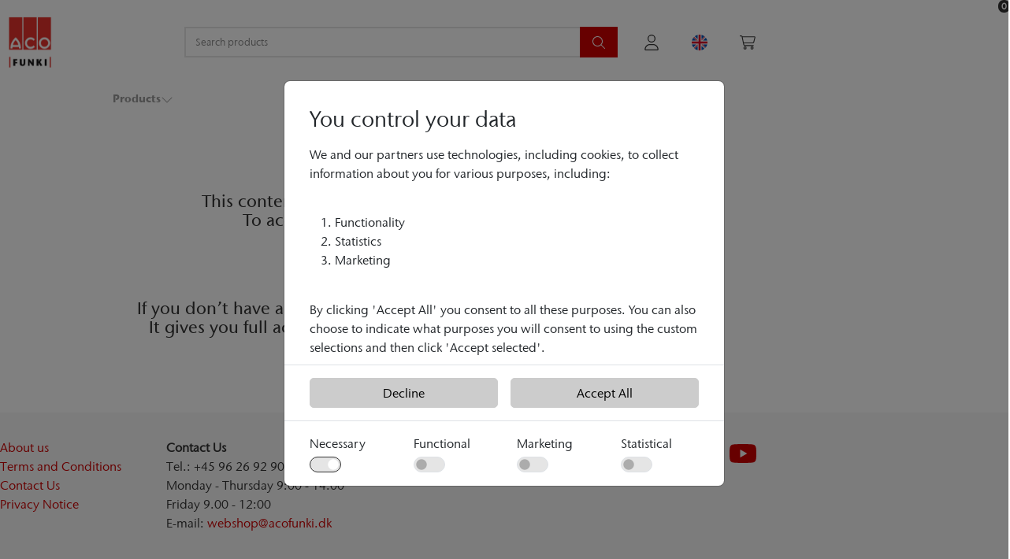

--- FILE ---
content_type: text/css
request_url: https://webshop-acofunki.aco.com/Files/Templates/Designs/Swift-v2/Assets/css/swift.css?638869800843059391
body_size: 71124
content:
.position-static{position:static !important}.position-relative{position:relative !important}.position-absolute{position:absolute !important}.position-fixed{position:fixed !important}.position-sticky{position:sticky !important}@media(min-width: 576px){.position-sm-static{position:static !important}.position-sm-relative{position:relative !important}.position-sm-absolute{position:absolute !important}.position-sm-fixed{position:fixed !important}.position-sm-sticky{position:sticky !important}}@media(min-width: 768px){.position-md-static{position:static !important}.position-md-relative{position:relative !important}.position-md-absolute{position:absolute !important}.position-md-fixed{position:fixed !important}.position-md-sticky{position:sticky !important}}@media(min-width: 992px){.position-lg-static{position:static !important}.position-lg-relative{position:relative !important}.position-lg-absolute{position:absolute !important}.position-lg-fixed{position:fixed !important}.position-lg-sticky{position:sticky !important}}@media(min-width: 1200px){.position-xl-static{position:static !important}.position-xl-relative{position:relative !important}.position-xl-absolute{position:absolute !important}.position-xl-fixed{position:fixed !important}.position-xl-sticky{position:sticky !important}}@media(min-width: 1400px){.position-xxl-static{position:static !important}.position-xxl-relative{position:relative !important}.position-xxl-absolute{position:absolute !important}.position-xxl-fixed{position:fixed !important}.position-xxl-sticky{position:sticky !important}}:root,:host{--header-height: 100px;--swift-content-padding: 2rem;--swift-poster-padding: clamp(2rem, 5%, max(4rem,5%));--swift-text-width: 70ch}:is(header,[data-dw-itemtype=swift-v2_header],footer,[data-dw-itemtype=swift-v2_footer]){--swift-content-padding: 0}html{-webkit-font-smoothing:antialiased;-moz-osx-font-smoothing:grayscale}:root,[data-bs-theme=light]{--bs-blue: #0d6efd;--bs-indigo: #6610f2;--bs-purple: #6f42c1;--bs-pink: #d63384;--bs-red: #dc3545;--bs-orange: #fd7e14;--bs-yellow: #ffc107;--bs-green: #198754;--bs-teal: #20c997;--bs-cyan: #0dcaf0;--bs-black: #000;--bs-white: #fff;--bs-gray: #6c757d;--bs-gray-dark: #343a40;--bs-gray-100: #f8f9fa;--bs-gray-200: #e9ecef;--bs-gray-300: #dee2e6;--bs-gray-400: #ced4da;--bs-gray-500: #adb5bd;--bs-gray-600: #6c757d;--bs-gray-700: #495057;--bs-gray-800: #343a40;--bs-gray-900: #212529;--bs-primary: #333333;--bs-secondary: #cccccc;--bs-success: #198754;--bs-info: #0dcaf0;--bs-warning: #ffc107;--bs-danger: #dc3545;--bs-light: #f8f9fa;--bs-dark: #212529;--bs-primary-rgb: 51, 51, 51;--bs-secondary-rgb: 204, 204, 204;--bs-success-rgb: 25, 135, 84;--bs-info-rgb: 13, 202, 240;--bs-warning-rgb: 255, 193, 7;--bs-danger-rgb: 220, 53, 69;--bs-light-rgb: 248, 249, 250;--bs-dark-rgb: 33, 37, 41;--bs-primary-text-emphasis: rgb(20.4, 20.4, 20.4);--bs-secondary-text-emphasis: rgb(81.6, 81.6, 81.6);--bs-success-text-emphasis: rgb(10, 54, 33.6);--bs-info-text-emphasis: rgb(5.2, 80.8, 96);--bs-warning-text-emphasis: rgb(102, 77.2, 2.8);--bs-danger-text-emphasis: rgb(88, 21.2, 27.6);--bs-light-text-emphasis: #495057;--bs-dark-text-emphasis: #495057;--bs-primary-bg-subtle: rgb(214.2, 214.2, 214.2);--bs-secondary-bg-subtle: rgb(244.8, 244.8, 244.8);--bs-success-bg-subtle: rgb(209, 231, 220.8);--bs-info-bg-subtle: rgb(206.6, 244.4, 252);--bs-warning-bg-subtle: rgb(255, 242.6, 205.4);--bs-danger-bg-subtle: rgb(248, 214.6, 217.8);--bs-light-bg-subtle: rgb(251.5, 252, 252.5);--bs-dark-bg-subtle: #ced4da;--bs-primary-border-subtle: rgb(173.4, 173.4, 173.4);--bs-secondary-border-subtle: rgb(234.6, 234.6, 234.6);--bs-success-border-subtle: rgb(163, 207, 186.6);--bs-info-border-subtle: rgb(158.2, 233.8, 249);--bs-warning-border-subtle: rgb(255, 230.2, 155.8);--bs-danger-border-subtle: rgb(241, 174.2, 180.6);--bs-light-border-subtle: #e9ecef;--bs-dark-border-subtle: #adb5bd;--bs-white-rgb: 255, 255, 255;--bs-black-rgb: 0, 0, 0;--bs-font-sans-serif: system-ui, -apple-system, "Segoe UI", Roboto, "Helvetica Neue", "Noto Sans", "Liberation Sans", Arial, sans-serif, "Apple Color Emoji", "Segoe UI Emoji", "Segoe UI Symbol", "Noto Color Emoji";--bs-font-monospace: SFMono-Regular, Menlo, Monaco, Consolas, "Liberation Mono", "Courier New", monospace;--bs-gradient: linear-gradient(180deg, rgba(255, 255, 255, 0.15), rgba(255, 255, 255, 0));--bs-body-font-family: var(--bs-font-sans-serif);--bs-body-font-size:1rem;--bs-body-font-weight: 400;--bs-body-line-height: 1.5;--bs-body-color: #212529;--bs-body-color-rgb: 33, 37, 41;--bs-body-bg: #fff;--bs-body-bg-rgb: 255, 255, 255;--bs-emphasis-color: #000;--bs-emphasis-color-rgb: 0, 0, 0;--bs-secondary-color: rgba(33, 37, 41, 0.75);--bs-secondary-color-rgb: 33, 37, 41;--bs-secondary-bg: #e9ecef;--bs-secondary-bg-rgb: 233, 236, 239;--bs-tertiary-color: rgba(33, 37, 41, 0.5);--bs-tertiary-color-rgb: 33, 37, 41;--bs-tertiary-bg: #f8f9fa;--bs-tertiary-bg-rgb: 248, 249, 250;--bs-heading-color: inherit;--bs-link-color: #333333;--bs-link-color-rgb: 51, 51, 51;--bs-link-decoration: underline;--bs-link-hover-color: rgb(40.8, 40.8, 40.8);--bs-link-hover-color-rgb: 41, 41, 41;--bs-code-color: #d63384;--bs-highlight-color: #212529;--bs-highlight-bg: rgb(255, 242.6, 205.4);--bs-border-width: 1px;--bs-border-style: solid;--bs-border-color: #dee2e6;--bs-border-color-translucent: rgba(0, 0, 0, 0.175);--bs-border-radius: 0.375rem;--bs-border-radius-sm: 0.25rem;--bs-border-radius-lg: 0.5rem;--bs-border-radius-xl: 1rem;--bs-border-radius-xxl: 2rem;--bs-border-radius-2xl: var(--bs-border-radius-xxl);--bs-border-radius-pill: 50rem;--bs-box-shadow: 0 0.275rem 1.25rem rgba(0, 0, 0, 0.05), 0 0.25rem 0.5625rem rgba(0, 0, 0, 0.03);--bs-box-shadow-sm: 0 0.1375rem 0.625rem rgba(0, 0, 0, 0.0375), 0 0.125rem 0.28125rem rgba(0, 0, 0, 0.015);--bs-box-shadow-lg: 0 0.55rem 2.5rem rgba(0, 0, 0, 0.0875), 0 0.5rem 1.125rem rgba(0, 0, 0, 0.045);--bs-box-shadow-inset: inset 0 1px 2px rgba(0, 0, 0, 0.075);--bs-focus-ring-width: 0.25rem;--bs-focus-ring-opacity: 0.25;--bs-focus-ring-color: rgba(var(--bs-body-color-rgb), 0.25);--bs-form-valid-color: #198754;--bs-form-valid-border-color: #198754;--bs-form-invalid-color: #dc3545;--bs-form-invalid-border-color: #dc3545}*,*::before,*::after{box-sizing:border-box}@media(prefers-reduced-motion: no-preference){:root{scroll-behavior:smooth}}body{margin:0;font-family:var(--bs-body-font-family);font-size:var(--bs-body-font-size);font-weight:var(--bs-body-font-weight);line-height:var(--bs-body-line-height);color:var(--bs-body-color);text-align:var(--bs-body-text-align);background-color:var(--bs-body-bg);-webkit-text-size-adjust:100%;-webkit-tap-highlight-color:rgba(0,0,0,0)}hr{margin:1rem 0;color:inherit;border:0;border-top:var(--bs-border-width) solid;opacity:.25}h6,.h6,h5,.h5,h4,.h4,h3,.h3,h2,.h2,h1,.h1{margin-top:0;margin-bottom:.5rem;font-weight:500;line-height:1.2;color:var(--bs-heading-color)}h1,.h1{font-size:calc(1.375rem + 1.5vw)}@media(min-width: 1200px){h1,.h1{font-size:2.5rem}}h2,.h2{font-size:calc(1.325rem + 0.9vw)}@media(min-width: 1200px){h2,.h2{font-size:2rem}}h3,.h3{font-size:calc(1.3rem + 0.6vw)}@media(min-width: 1200px){h3,.h3{font-size:1.75rem}}h4,.h4{font-size:calc(1.275rem + 0.3vw)}@media(min-width: 1200px){h4,.h4{font-size:1.5rem}}h5,.h5{font-size:1.25rem}h6,.h6{font-size:1rem}p{margin-top:0;margin-bottom:1rem}abbr[title]{-webkit-text-decoration:underline dotted;text-decoration:underline dotted;cursor:help;-webkit-text-decoration-skip-ink:none;text-decoration-skip-ink:none}address{margin-bottom:1rem;font-style:normal;line-height:inherit}ol,ul{padding-left:2rem}ol,ul,dl{margin-top:0;margin-bottom:1rem}ol ol,ul ul,ol ul,ul ol{margin-bottom:0}dt{font-weight:700}dd{margin-bottom:.5rem;margin-left:0}blockquote{margin:0 0 1rem}b,strong{font-weight:bolder}small,.small{font-size:0.875em}mark,.mark{padding:.1875em;color:var(--bs-highlight-color);background-color:var(--bs-highlight-bg)}sub,sup{position:relative;font-size:0.75em;line-height:0;vertical-align:baseline}sub{bottom:-0.25em}sup{top:-0.5em}a{color:rgba(var(--bs-link-color-rgb), var(--bs-link-opacity, 1));text-decoration:underline}a:hover{--bs-link-color-rgb: var(--bs-link-hover-color-rgb)}a:not([href]):not([class]),a:not([href]):not([class]):hover{color:inherit;text-decoration:none}pre,code,kbd,samp{font-family:var(--bs-font-monospace);font-size:1em}pre{display:block;margin-top:0;margin-bottom:1rem;overflow:auto;font-size:0.875em}pre code{font-size:inherit;color:inherit;word-break:normal}code{font-size:0.875em;color:var(--bs-code-color);word-wrap:break-word}a>code{color:inherit}kbd{padding:.1875rem .375rem;font-size:0.875em;color:var(--bs-body-bg);background-color:var(--bs-body-color);border-radius:.25rem}kbd kbd{padding:0;font-size:1em}figure{margin:0 0 1rem}img,svg{vertical-align:middle}table{caption-side:bottom;border-collapse:collapse}caption{padding-top:.5rem;padding-bottom:.5rem;color:var(--bs-secondary-color);text-align:left}th{text-align:inherit;text-align:-webkit-match-parent}thead,tbody,tfoot,tr,td,th{border-color:inherit;border-style:solid;border-width:0}label{display:inline-block}button{border-radius:0}button:focus:not(:focus-visible){outline:0}input,button,select,optgroup,textarea{margin:0;font-family:inherit;font-size:inherit;line-height:inherit}button,select{text-transform:none}[role=button]{cursor:pointer}select{word-wrap:normal}select:disabled{opacity:1}[list]:not([type=date]):not([type=datetime-local]):not([type=month]):not([type=week]):not([type=time])::-webkit-calendar-picker-indicator{display:none !important}button,[type=button],[type=reset],[type=submit]{-webkit-appearance:button}button:not(:disabled),[type=button]:not(:disabled),[type=reset]:not(:disabled),[type=submit]:not(:disabled){cursor:pointer}::-moz-focus-inner{padding:0;border-style:none}textarea{resize:vertical}fieldset{min-width:0;padding:0;margin:0;border:0}legend{float:left;width:100%;padding:0;margin-bottom:.5rem;font-size:calc(1.275rem + 0.3vw);line-height:inherit}@media(min-width: 1200px){legend{font-size:1.5rem}}legend+*{clear:left}::-webkit-datetime-edit-fields-wrapper,::-webkit-datetime-edit-text,::-webkit-datetime-edit-minute,::-webkit-datetime-edit-hour-field,::-webkit-datetime-edit-day-field,::-webkit-datetime-edit-month-field,::-webkit-datetime-edit-year-field{padding:0}::-webkit-inner-spin-button{height:auto}[type=search]{-webkit-appearance:textfield;outline-offset:-2px}::-webkit-search-decoration{-webkit-appearance:none}::-webkit-color-swatch-wrapper{padding:0}::file-selector-button{font:inherit;-webkit-appearance:button}output{display:inline-block}iframe{border:0}summary{display:list-item;cursor:pointer}progress{vertical-align:baseline}[hidden]{display:none !important}.lead{font-size:1.25rem;font-weight:initial}.display-1{font-size:calc(1.625rem + 4.5vw);font-weight:300;line-height:1.2}@media(min-width: 1200px){.display-1{font-size:5rem}}.display-2{font-size:calc(1.575rem + 3.9vw);font-weight:300;line-height:1.2}@media(min-width: 1200px){.display-2{font-size:4.5rem}}.display-3{font-size:calc(1.525rem + 3.3vw);font-weight:300;line-height:1.2}@media(min-width: 1200px){.display-3{font-size:4rem}}.display-4{font-size:calc(1.475rem + 2.7vw);font-weight:300;line-height:1.2}@media(min-width: 1200px){.display-4{font-size:3.5rem}}.display-5{font-size:calc(1.425rem + 2.1vw);font-weight:300;line-height:1.2}@media(min-width: 1200px){.display-5{font-size:3rem}}.display-6{font-size:calc(1.375rem + 1.5vw);font-weight:300;line-height:1.2}@media(min-width: 1200px){.display-6{font-size:2.5rem}}.list-unstyled{padding-left:0;list-style:none}.list-inline{padding-left:0;list-style:none}.list-inline-item{display:inline-block}.list-inline-item:not(:last-child){margin-right:.5rem}.initialism{font-size:0.875em;text-transform:uppercase}.blockquote{margin-bottom:1rem;font-size:1.25rem}.blockquote>:last-child{margin-bottom:0}.blockquote-footer{margin-top:-1rem;margin-bottom:1rem;font-size:0.875em;color:#6c757d}.blockquote-footer::before{content:"— "}.img-fluid{max-width:100%;height:auto}.img-thumbnail{padding:.25rem;background-color:var(--bs-body-bg);border:var(--bs-border-width) solid var(--bs-border-color);border-radius:var(--bs-border-radius);max-width:100%;height:auto}.figure{display:inline-block}.figure-img{margin-bottom:.5rem;line-height:1}.figure-caption{font-size:0.875em;color:var(--bs-secondary-color)}.container,.container-fluid,.container-xxl,.container-xl,.container-lg,.container-md,.container-sm{--bs-gutter-x: 1.5rem;--bs-gutter-y: 0;width:100%;padding-right:calc(var(--bs-gutter-x)*.5);padding-left:calc(var(--bs-gutter-x)*.5);margin-right:auto;margin-left:auto}@media(min-width: 576px){.container-sm,.container{max-width:540px}}@media(min-width: 768px){.container-md,.container-sm,.container{max-width:720px}}@media(min-width: 992px){.container-lg,.container-md,.container-sm,.container{max-width:960px}}@media(min-width: 1200px){.container-xl,.container-lg,.container-md,.container-sm,.container{max-width:1140px}}@media(min-width: 1400px){.container-xxl,.container-xl,.container-lg,.container-md,.container-sm,.container{max-width:1320px}}:root{--bs-breakpoint-xs: 0;--bs-breakpoint-sm: 576px;--bs-breakpoint-md: 768px;--bs-breakpoint-lg: 992px;--bs-breakpoint-xl: 1200px;--bs-breakpoint-xxl: 1400px}.row{--bs-gutter-x: 1.5rem;--bs-gutter-y: 0;display:flex;flex-wrap:wrap;margin-top:calc(-1*var(--bs-gutter-y));margin-right:calc(-0.5*var(--bs-gutter-x));margin-left:calc(-0.5*var(--bs-gutter-x))}.row>*{flex-shrink:0;width:100%;max-width:100%;padding-right:calc(var(--bs-gutter-x)*.5);padding-left:calc(var(--bs-gutter-x)*.5);margin-top:var(--bs-gutter-y)}.grid{display:grid;grid-template-rows:repeat(var(--bs-rows, 1), 1fr);grid-template-columns:repeat(var(--bs-columns, 12), 1fr);gap:var(--bs-gap, 1.5rem)}.grid .g-col-1{grid-column:auto/span 1}.grid .g-col-2{grid-column:auto/span 2}.grid .g-col-3{grid-column:auto/span 3}.grid .g-col-4{grid-column:auto/span 4}.grid .g-col-5{grid-column:auto/span 5}.grid .g-col-6{grid-column:auto/span 6}.grid .g-col-7{grid-column:auto/span 7}.grid .g-col-8{grid-column:auto/span 8}.grid .g-col-9{grid-column:auto/span 9}.grid .g-col-10{grid-column:auto/span 10}.grid .g-col-11{grid-column:auto/span 11}.grid .g-col-12{grid-column:auto/span 12}.grid .g-start-1{grid-column-start:1}.grid .g-start-2{grid-column-start:2}.grid .g-start-3{grid-column-start:3}.grid .g-start-4{grid-column-start:4}.grid .g-start-5{grid-column-start:5}.grid .g-start-6{grid-column-start:6}.grid .g-start-7{grid-column-start:7}.grid .g-start-8{grid-column-start:8}.grid .g-start-9{grid-column-start:9}.grid .g-start-10{grid-column-start:10}.grid .g-start-11{grid-column-start:11}@media(min-width: 576px){.grid .g-col-sm-1{grid-column:auto/span 1}.grid .g-col-sm-2{grid-column:auto/span 2}.grid .g-col-sm-3{grid-column:auto/span 3}.grid .g-col-sm-4{grid-column:auto/span 4}.grid .g-col-sm-5{grid-column:auto/span 5}.grid .g-col-sm-6{grid-column:auto/span 6}.grid .g-col-sm-7{grid-column:auto/span 7}.grid .g-col-sm-8{grid-column:auto/span 8}.grid .g-col-sm-9{grid-column:auto/span 9}.grid .g-col-sm-10{grid-column:auto/span 10}.grid .g-col-sm-11{grid-column:auto/span 11}.grid .g-col-sm-12{grid-column:auto/span 12}.grid .g-start-sm-1{grid-column-start:1}.grid .g-start-sm-2{grid-column-start:2}.grid .g-start-sm-3{grid-column-start:3}.grid .g-start-sm-4{grid-column-start:4}.grid .g-start-sm-5{grid-column-start:5}.grid .g-start-sm-6{grid-column-start:6}.grid .g-start-sm-7{grid-column-start:7}.grid .g-start-sm-8{grid-column-start:8}.grid .g-start-sm-9{grid-column-start:9}.grid .g-start-sm-10{grid-column-start:10}.grid .g-start-sm-11{grid-column-start:11}}@media(min-width: 768px){.grid .g-col-md-1{grid-column:auto/span 1}.grid .g-col-md-2{grid-column:auto/span 2}.grid .g-col-md-3{grid-column:auto/span 3}.grid .g-col-md-4{grid-column:auto/span 4}.grid .g-col-md-5{grid-column:auto/span 5}.grid .g-col-md-6{grid-column:auto/span 6}.grid .g-col-md-7{grid-column:auto/span 7}.grid .g-col-md-8{grid-column:auto/span 8}.grid .g-col-md-9{grid-column:auto/span 9}.grid .g-col-md-10{grid-column:auto/span 10}.grid .g-col-md-11{grid-column:auto/span 11}.grid .g-col-md-12{grid-column:auto/span 12}.grid .g-start-md-1{grid-column-start:1}.grid .g-start-md-2{grid-column-start:2}.grid .g-start-md-3{grid-column-start:3}.grid .g-start-md-4{grid-column-start:4}.grid .g-start-md-5{grid-column-start:5}.grid .g-start-md-6{grid-column-start:6}.grid .g-start-md-7{grid-column-start:7}.grid .g-start-md-8{grid-column-start:8}.grid .g-start-md-9{grid-column-start:9}.grid .g-start-md-10{grid-column-start:10}.grid .g-start-md-11{grid-column-start:11}}@media(min-width: 992px){.grid .g-col-lg-1{grid-column:auto/span 1}.grid .g-col-lg-2{grid-column:auto/span 2}.grid .g-col-lg-3{grid-column:auto/span 3}.grid .g-col-lg-4{grid-column:auto/span 4}.grid .g-col-lg-5{grid-column:auto/span 5}.grid .g-col-lg-6{grid-column:auto/span 6}.grid .g-col-lg-7{grid-column:auto/span 7}.grid .g-col-lg-8{grid-column:auto/span 8}.grid .g-col-lg-9{grid-column:auto/span 9}.grid .g-col-lg-10{grid-column:auto/span 10}.grid .g-col-lg-11{grid-column:auto/span 11}.grid .g-col-lg-12{grid-column:auto/span 12}.grid .g-start-lg-1{grid-column-start:1}.grid .g-start-lg-2{grid-column-start:2}.grid .g-start-lg-3{grid-column-start:3}.grid .g-start-lg-4{grid-column-start:4}.grid .g-start-lg-5{grid-column-start:5}.grid .g-start-lg-6{grid-column-start:6}.grid .g-start-lg-7{grid-column-start:7}.grid .g-start-lg-8{grid-column-start:8}.grid .g-start-lg-9{grid-column-start:9}.grid .g-start-lg-10{grid-column-start:10}.grid .g-start-lg-11{grid-column-start:11}}@media(min-width: 1200px){.grid .g-col-xl-1{grid-column:auto/span 1}.grid .g-col-xl-2{grid-column:auto/span 2}.grid .g-col-xl-3{grid-column:auto/span 3}.grid .g-col-xl-4{grid-column:auto/span 4}.grid .g-col-xl-5{grid-column:auto/span 5}.grid .g-col-xl-6{grid-column:auto/span 6}.grid .g-col-xl-7{grid-column:auto/span 7}.grid .g-col-xl-8{grid-column:auto/span 8}.grid .g-col-xl-9{grid-column:auto/span 9}.grid .g-col-xl-10{grid-column:auto/span 10}.grid .g-col-xl-11{grid-column:auto/span 11}.grid .g-col-xl-12{grid-column:auto/span 12}.grid .g-start-xl-1{grid-column-start:1}.grid .g-start-xl-2{grid-column-start:2}.grid .g-start-xl-3{grid-column-start:3}.grid .g-start-xl-4{grid-column-start:4}.grid .g-start-xl-5{grid-column-start:5}.grid .g-start-xl-6{grid-column-start:6}.grid .g-start-xl-7{grid-column-start:7}.grid .g-start-xl-8{grid-column-start:8}.grid .g-start-xl-9{grid-column-start:9}.grid .g-start-xl-10{grid-column-start:10}.grid .g-start-xl-11{grid-column-start:11}}@media(min-width: 1400px){.grid .g-col-xxl-1{grid-column:auto/span 1}.grid .g-col-xxl-2{grid-column:auto/span 2}.grid .g-col-xxl-3{grid-column:auto/span 3}.grid .g-col-xxl-4{grid-column:auto/span 4}.grid .g-col-xxl-5{grid-column:auto/span 5}.grid .g-col-xxl-6{grid-column:auto/span 6}.grid .g-col-xxl-7{grid-column:auto/span 7}.grid .g-col-xxl-8{grid-column:auto/span 8}.grid .g-col-xxl-9{grid-column:auto/span 9}.grid .g-col-xxl-10{grid-column:auto/span 10}.grid .g-col-xxl-11{grid-column:auto/span 11}.grid .g-col-xxl-12{grid-column:auto/span 12}.grid .g-start-xxl-1{grid-column-start:1}.grid .g-start-xxl-2{grid-column-start:2}.grid .g-start-xxl-3{grid-column-start:3}.grid .g-start-xxl-4{grid-column-start:4}.grid .g-start-xxl-5{grid-column-start:5}.grid .g-start-xxl-6{grid-column-start:6}.grid .g-start-xxl-7{grid-column-start:7}.grid .g-start-xxl-8{grid-column-start:8}.grid .g-start-xxl-9{grid-column-start:9}.grid .g-start-xxl-10{grid-column-start:10}.grid .g-start-xxl-11{grid-column-start:11}}.col{flex:1 0 0%}.row-cols-auto>*{flex:0 0 auto;width:auto}.row-cols-1>*{flex:0 0 auto;width:100%}.row-cols-2>*{flex:0 0 auto;width:50%}.row-cols-3>*{flex:0 0 auto;width:33.33333333%}.row-cols-4>*{flex:0 0 auto;width:25%}.row-cols-5>*{flex:0 0 auto;width:20%}.row-cols-6>*{flex:0 0 auto;width:16.66666667%}.col-auto{flex:0 0 auto;width:auto}.col-1{flex:0 0 auto;width:8.33333333%}.col-2{flex:0 0 auto;width:16.66666667%}.col-3{flex:0 0 auto;width:25%}.col-4{flex:0 0 auto;width:33.33333333%}.col-5{flex:0 0 auto;width:41.66666667%}.col-6{flex:0 0 auto;width:50%}.col-7{flex:0 0 auto;width:58.33333333%}.col-8{flex:0 0 auto;width:66.66666667%}.col-9{flex:0 0 auto;width:75%}.col-10{flex:0 0 auto;width:83.33333333%}.col-11{flex:0 0 auto;width:91.66666667%}.col-12{flex:0 0 auto;width:100%}.offset-1{margin-left:8.33333333%}.offset-2{margin-left:16.66666667%}.offset-3{margin-left:25%}.offset-4{margin-left:33.33333333%}.offset-5{margin-left:41.66666667%}.offset-6{margin-left:50%}.offset-7{margin-left:58.33333333%}.offset-8{margin-left:66.66666667%}.offset-9{margin-left:75%}.offset-10{margin-left:83.33333333%}.offset-11{margin-left:91.66666667%}.g-0,.gx-0{--bs-gutter-x: 0}.g-0,.gy-0{--bs-gutter-y: 0}.g-1,.gx-1{--bs-gutter-x: 0.25rem}.g-1,.gy-1{--bs-gutter-y: 0.25rem}.g-2,.gx-2{--bs-gutter-x: 0.5rem}.g-2,.gy-2{--bs-gutter-y: 0.5rem}.g-3,.gx-3{--bs-gutter-x: 1rem}.g-3,.gy-3{--bs-gutter-y: 1rem}.g-4,.gx-4{--bs-gutter-x: 2rem}.g-4,.gy-4{--bs-gutter-y: 2rem}.g-5,.gx-5{--bs-gutter-x: 3rem}.g-5,.gy-5{--bs-gutter-y: 3rem}.g-6,.gx-6{--bs-gutter-x: 6rem}.g-6,.gy-6{--bs-gutter-y: 6rem}.g-7,.gx-7{--bs-gutter-x: 7.5rem}.g-7,.gy-7{--bs-gutter-y: 7.5rem}.g-8,.gx-8{--bs-gutter-x: 12rem}.g-8,.gy-8{--bs-gutter-y: 12rem}.g-9,.gx-9{--bs-gutter-x: 15rem}.g-9,.gy-9{--bs-gutter-y: 15rem}.g-10,.gx-10{--bs-gutter-x: 21rem}.g-10,.gy-10{--bs-gutter-y: 21rem}@media(min-width: 576px){.col-sm{flex:1 0 0%}.row-cols-sm-auto>*{flex:0 0 auto;width:auto}.row-cols-sm-1>*{flex:0 0 auto;width:100%}.row-cols-sm-2>*{flex:0 0 auto;width:50%}.row-cols-sm-3>*{flex:0 0 auto;width:33.33333333%}.row-cols-sm-4>*{flex:0 0 auto;width:25%}.row-cols-sm-5>*{flex:0 0 auto;width:20%}.row-cols-sm-6>*{flex:0 0 auto;width:16.66666667%}.col-sm-auto{flex:0 0 auto;width:auto}.col-sm-1{flex:0 0 auto;width:8.33333333%}.col-sm-2{flex:0 0 auto;width:16.66666667%}.col-sm-3{flex:0 0 auto;width:25%}.col-sm-4{flex:0 0 auto;width:33.33333333%}.col-sm-5{flex:0 0 auto;width:41.66666667%}.col-sm-6{flex:0 0 auto;width:50%}.col-sm-7{flex:0 0 auto;width:58.33333333%}.col-sm-8{flex:0 0 auto;width:66.66666667%}.col-sm-9{flex:0 0 auto;width:75%}.col-sm-10{flex:0 0 auto;width:83.33333333%}.col-sm-11{flex:0 0 auto;width:91.66666667%}.col-sm-12{flex:0 0 auto;width:100%}.offset-sm-0{margin-left:0}.offset-sm-1{margin-left:8.33333333%}.offset-sm-2{margin-left:16.66666667%}.offset-sm-3{margin-left:25%}.offset-sm-4{margin-left:33.33333333%}.offset-sm-5{margin-left:41.66666667%}.offset-sm-6{margin-left:50%}.offset-sm-7{margin-left:58.33333333%}.offset-sm-8{margin-left:66.66666667%}.offset-sm-9{margin-left:75%}.offset-sm-10{margin-left:83.33333333%}.offset-sm-11{margin-left:91.66666667%}.g-sm-0,.gx-sm-0{--bs-gutter-x: 0}.g-sm-0,.gy-sm-0{--bs-gutter-y: 0}.g-sm-1,.gx-sm-1{--bs-gutter-x: 0.25rem}.g-sm-1,.gy-sm-1{--bs-gutter-y: 0.25rem}.g-sm-2,.gx-sm-2{--bs-gutter-x: 0.5rem}.g-sm-2,.gy-sm-2{--bs-gutter-y: 0.5rem}.g-sm-3,.gx-sm-3{--bs-gutter-x: 1rem}.g-sm-3,.gy-sm-3{--bs-gutter-y: 1rem}.g-sm-4,.gx-sm-4{--bs-gutter-x: 2rem}.g-sm-4,.gy-sm-4{--bs-gutter-y: 2rem}.g-sm-5,.gx-sm-5{--bs-gutter-x: 3rem}.g-sm-5,.gy-sm-5{--bs-gutter-y: 3rem}.g-sm-6,.gx-sm-6{--bs-gutter-x: 6rem}.g-sm-6,.gy-sm-6{--bs-gutter-y: 6rem}.g-sm-7,.gx-sm-7{--bs-gutter-x: 7.5rem}.g-sm-7,.gy-sm-7{--bs-gutter-y: 7.5rem}.g-sm-8,.gx-sm-8{--bs-gutter-x: 12rem}.g-sm-8,.gy-sm-8{--bs-gutter-y: 12rem}.g-sm-9,.gx-sm-9{--bs-gutter-x: 15rem}.g-sm-9,.gy-sm-9{--bs-gutter-y: 15rem}.g-sm-10,.gx-sm-10{--bs-gutter-x: 21rem}.g-sm-10,.gy-sm-10{--bs-gutter-y: 21rem}}@media(min-width: 768px){.col-md{flex:1 0 0%}.row-cols-md-auto>*{flex:0 0 auto;width:auto}.row-cols-md-1>*{flex:0 0 auto;width:100%}.row-cols-md-2>*{flex:0 0 auto;width:50%}.row-cols-md-3>*{flex:0 0 auto;width:33.33333333%}.row-cols-md-4>*{flex:0 0 auto;width:25%}.row-cols-md-5>*{flex:0 0 auto;width:20%}.row-cols-md-6>*{flex:0 0 auto;width:16.66666667%}.col-md-auto{flex:0 0 auto;width:auto}.col-md-1{flex:0 0 auto;width:8.33333333%}.col-md-2{flex:0 0 auto;width:16.66666667%}.col-md-3{flex:0 0 auto;width:25%}.col-md-4{flex:0 0 auto;width:33.33333333%}.col-md-5{flex:0 0 auto;width:41.66666667%}.col-md-6{flex:0 0 auto;width:50%}.col-md-7{flex:0 0 auto;width:58.33333333%}.col-md-8{flex:0 0 auto;width:66.66666667%}.col-md-9{flex:0 0 auto;width:75%}.col-md-10{flex:0 0 auto;width:83.33333333%}.col-md-11{flex:0 0 auto;width:91.66666667%}.col-md-12{flex:0 0 auto;width:100%}.offset-md-0{margin-left:0}.offset-md-1{margin-left:8.33333333%}.offset-md-2{margin-left:16.66666667%}.offset-md-3{margin-left:25%}.offset-md-4{margin-left:33.33333333%}.offset-md-5{margin-left:41.66666667%}.offset-md-6{margin-left:50%}.offset-md-7{margin-left:58.33333333%}.offset-md-8{margin-left:66.66666667%}.offset-md-9{margin-left:75%}.offset-md-10{margin-left:83.33333333%}.offset-md-11{margin-left:91.66666667%}.g-md-0,.gx-md-0{--bs-gutter-x: 0}.g-md-0,.gy-md-0{--bs-gutter-y: 0}.g-md-1,.gx-md-1{--bs-gutter-x: 0.25rem}.g-md-1,.gy-md-1{--bs-gutter-y: 0.25rem}.g-md-2,.gx-md-2{--bs-gutter-x: 0.5rem}.g-md-2,.gy-md-2{--bs-gutter-y: 0.5rem}.g-md-3,.gx-md-3{--bs-gutter-x: 1rem}.g-md-3,.gy-md-3{--bs-gutter-y: 1rem}.g-md-4,.gx-md-4{--bs-gutter-x: 2rem}.g-md-4,.gy-md-4{--bs-gutter-y: 2rem}.g-md-5,.gx-md-5{--bs-gutter-x: 3rem}.g-md-5,.gy-md-5{--bs-gutter-y: 3rem}.g-md-6,.gx-md-6{--bs-gutter-x: 6rem}.g-md-6,.gy-md-6{--bs-gutter-y: 6rem}.g-md-7,.gx-md-7{--bs-gutter-x: 7.5rem}.g-md-7,.gy-md-7{--bs-gutter-y: 7.5rem}.g-md-8,.gx-md-8{--bs-gutter-x: 12rem}.g-md-8,.gy-md-8{--bs-gutter-y: 12rem}.g-md-9,.gx-md-9{--bs-gutter-x: 15rem}.g-md-9,.gy-md-9{--bs-gutter-y: 15rem}.g-md-10,.gx-md-10{--bs-gutter-x: 21rem}.g-md-10,.gy-md-10{--bs-gutter-y: 21rem}}@media(min-width: 992px){.col-lg{flex:1 0 0%}.row-cols-lg-auto>*{flex:0 0 auto;width:auto}.row-cols-lg-1>*{flex:0 0 auto;width:100%}.row-cols-lg-2>*{flex:0 0 auto;width:50%}.row-cols-lg-3>*{flex:0 0 auto;width:33.33333333%}.row-cols-lg-4>*{flex:0 0 auto;width:25%}.row-cols-lg-5>*{flex:0 0 auto;width:20%}.row-cols-lg-6>*{flex:0 0 auto;width:16.66666667%}.col-lg-auto{flex:0 0 auto;width:auto}.col-lg-1{flex:0 0 auto;width:8.33333333%}.col-lg-2{flex:0 0 auto;width:16.66666667%}.col-lg-3{flex:0 0 auto;width:25%}.col-lg-4{flex:0 0 auto;width:33.33333333%}.col-lg-5{flex:0 0 auto;width:41.66666667%}.col-lg-6{flex:0 0 auto;width:50%}.col-lg-7{flex:0 0 auto;width:58.33333333%}.col-lg-8{flex:0 0 auto;width:66.66666667%}.col-lg-9{flex:0 0 auto;width:75%}.col-lg-10{flex:0 0 auto;width:83.33333333%}.col-lg-11{flex:0 0 auto;width:91.66666667%}.col-lg-12{flex:0 0 auto;width:100%}.offset-lg-0{margin-left:0}.offset-lg-1{margin-left:8.33333333%}.offset-lg-2{margin-left:16.66666667%}.offset-lg-3{margin-left:25%}.offset-lg-4{margin-left:33.33333333%}.offset-lg-5{margin-left:41.66666667%}.offset-lg-6{margin-left:50%}.offset-lg-7{margin-left:58.33333333%}.offset-lg-8{margin-left:66.66666667%}.offset-lg-9{margin-left:75%}.offset-lg-10{margin-left:83.33333333%}.offset-lg-11{margin-left:91.66666667%}.g-lg-0,.gx-lg-0{--bs-gutter-x: 0}.g-lg-0,.gy-lg-0{--bs-gutter-y: 0}.g-lg-1,.gx-lg-1{--bs-gutter-x: 0.25rem}.g-lg-1,.gy-lg-1{--bs-gutter-y: 0.25rem}.g-lg-2,.gx-lg-2{--bs-gutter-x: 0.5rem}.g-lg-2,.gy-lg-2{--bs-gutter-y: 0.5rem}.g-lg-3,.gx-lg-3{--bs-gutter-x: 1rem}.g-lg-3,.gy-lg-3{--bs-gutter-y: 1rem}.g-lg-4,.gx-lg-4{--bs-gutter-x: 2rem}.g-lg-4,.gy-lg-4{--bs-gutter-y: 2rem}.g-lg-5,.gx-lg-5{--bs-gutter-x: 3rem}.g-lg-5,.gy-lg-5{--bs-gutter-y: 3rem}.g-lg-6,.gx-lg-6{--bs-gutter-x: 6rem}.g-lg-6,.gy-lg-6{--bs-gutter-y: 6rem}.g-lg-7,.gx-lg-7{--bs-gutter-x: 7.5rem}.g-lg-7,.gy-lg-7{--bs-gutter-y: 7.5rem}.g-lg-8,.gx-lg-8{--bs-gutter-x: 12rem}.g-lg-8,.gy-lg-8{--bs-gutter-y: 12rem}.g-lg-9,.gx-lg-9{--bs-gutter-x: 15rem}.g-lg-9,.gy-lg-9{--bs-gutter-y: 15rem}.g-lg-10,.gx-lg-10{--bs-gutter-x: 21rem}.g-lg-10,.gy-lg-10{--bs-gutter-y: 21rem}}@media(min-width: 1200px){.col-xl{flex:1 0 0%}.row-cols-xl-auto>*{flex:0 0 auto;width:auto}.row-cols-xl-1>*{flex:0 0 auto;width:100%}.row-cols-xl-2>*{flex:0 0 auto;width:50%}.row-cols-xl-3>*{flex:0 0 auto;width:33.33333333%}.row-cols-xl-4>*{flex:0 0 auto;width:25%}.row-cols-xl-5>*{flex:0 0 auto;width:20%}.row-cols-xl-6>*{flex:0 0 auto;width:16.66666667%}.col-xl-auto{flex:0 0 auto;width:auto}.col-xl-1{flex:0 0 auto;width:8.33333333%}.col-xl-2{flex:0 0 auto;width:16.66666667%}.col-xl-3{flex:0 0 auto;width:25%}.col-xl-4{flex:0 0 auto;width:33.33333333%}.col-xl-5{flex:0 0 auto;width:41.66666667%}.col-xl-6{flex:0 0 auto;width:50%}.col-xl-7{flex:0 0 auto;width:58.33333333%}.col-xl-8{flex:0 0 auto;width:66.66666667%}.col-xl-9{flex:0 0 auto;width:75%}.col-xl-10{flex:0 0 auto;width:83.33333333%}.col-xl-11{flex:0 0 auto;width:91.66666667%}.col-xl-12{flex:0 0 auto;width:100%}.offset-xl-0{margin-left:0}.offset-xl-1{margin-left:8.33333333%}.offset-xl-2{margin-left:16.66666667%}.offset-xl-3{margin-left:25%}.offset-xl-4{margin-left:33.33333333%}.offset-xl-5{margin-left:41.66666667%}.offset-xl-6{margin-left:50%}.offset-xl-7{margin-left:58.33333333%}.offset-xl-8{margin-left:66.66666667%}.offset-xl-9{margin-left:75%}.offset-xl-10{margin-left:83.33333333%}.offset-xl-11{margin-left:91.66666667%}.g-xl-0,.gx-xl-0{--bs-gutter-x: 0}.g-xl-0,.gy-xl-0{--bs-gutter-y: 0}.g-xl-1,.gx-xl-1{--bs-gutter-x: 0.25rem}.g-xl-1,.gy-xl-1{--bs-gutter-y: 0.25rem}.g-xl-2,.gx-xl-2{--bs-gutter-x: 0.5rem}.g-xl-2,.gy-xl-2{--bs-gutter-y: 0.5rem}.g-xl-3,.gx-xl-3{--bs-gutter-x: 1rem}.g-xl-3,.gy-xl-3{--bs-gutter-y: 1rem}.g-xl-4,.gx-xl-4{--bs-gutter-x: 2rem}.g-xl-4,.gy-xl-4{--bs-gutter-y: 2rem}.g-xl-5,.gx-xl-5{--bs-gutter-x: 3rem}.g-xl-5,.gy-xl-5{--bs-gutter-y: 3rem}.g-xl-6,.gx-xl-6{--bs-gutter-x: 6rem}.g-xl-6,.gy-xl-6{--bs-gutter-y: 6rem}.g-xl-7,.gx-xl-7{--bs-gutter-x: 7.5rem}.g-xl-7,.gy-xl-7{--bs-gutter-y: 7.5rem}.g-xl-8,.gx-xl-8{--bs-gutter-x: 12rem}.g-xl-8,.gy-xl-8{--bs-gutter-y: 12rem}.g-xl-9,.gx-xl-9{--bs-gutter-x: 15rem}.g-xl-9,.gy-xl-9{--bs-gutter-y: 15rem}.g-xl-10,.gx-xl-10{--bs-gutter-x: 21rem}.g-xl-10,.gy-xl-10{--bs-gutter-y: 21rem}}@media(min-width: 1400px){.col-xxl{flex:1 0 0%}.row-cols-xxl-auto>*{flex:0 0 auto;width:auto}.row-cols-xxl-1>*{flex:0 0 auto;width:100%}.row-cols-xxl-2>*{flex:0 0 auto;width:50%}.row-cols-xxl-3>*{flex:0 0 auto;width:33.33333333%}.row-cols-xxl-4>*{flex:0 0 auto;width:25%}.row-cols-xxl-5>*{flex:0 0 auto;width:20%}.row-cols-xxl-6>*{flex:0 0 auto;width:16.66666667%}.col-xxl-auto{flex:0 0 auto;width:auto}.col-xxl-1{flex:0 0 auto;width:8.33333333%}.col-xxl-2{flex:0 0 auto;width:16.66666667%}.col-xxl-3{flex:0 0 auto;width:25%}.col-xxl-4{flex:0 0 auto;width:33.33333333%}.col-xxl-5{flex:0 0 auto;width:41.66666667%}.col-xxl-6{flex:0 0 auto;width:50%}.col-xxl-7{flex:0 0 auto;width:58.33333333%}.col-xxl-8{flex:0 0 auto;width:66.66666667%}.col-xxl-9{flex:0 0 auto;width:75%}.col-xxl-10{flex:0 0 auto;width:83.33333333%}.col-xxl-11{flex:0 0 auto;width:91.66666667%}.col-xxl-12{flex:0 0 auto;width:100%}.offset-xxl-0{margin-left:0}.offset-xxl-1{margin-left:8.33333333%}.offset-xxl-2{margin-left:16.66666667%}.offset-xxl-3{margin-left:25%}.offset-xxl-4{margin-left:33.33333333%}.offset-xxl-5{margin-left:41.66666667%}.offset-xxl-6{margin-left:50%}.offset-xxl-7{margin-left:58.33333333%}.offset-xxl-8{margin-left:66.66666667%}.offset-xxl-9{margin-left:75%}.offset-xxl-10{margin-left:83.33333333%}.offset-xxl-11{margin-left:91.66666667%}.g-xxl-0,.gx-xxl-0{--bs-gutter-x: 0}.g-xxl-0,.gy-xxl-0{--bs-gutter-y: 0}.g-xxl-1,.gx-xxl-1{--bs-gutter-x: 0.25rem}.g-xxl-1,.gy-xxl-1{--bs-gutter-y: 0.25rem}.g-xxl-2,.gx-xxl-2{--bs-gutter-x: 0.5rem}.g-xxl-2,.gy-xxl-2{--bs-gutter-y: 0.5rem}.g-xxl-3,.gx-xxl-3{--bs-gutter-x: 1rem}.g-xxl-3,.gy-xxl-3{--bs-gutter-y: 1rem}.g-xxl-4,.gx-xxl-4{--bs-gutter-x: 2rem}.g-xxl-4,.gy-xxl-4{--bs-gutter-y: 2rem}.g-xxl-5,.gx-xxl-5{--bs-gutter-x: 3rem}.g-xxl-5,.gy-xxl-5{--bs-gutter-y: 3rem}.g-xxl-6,.gx-xxl-6{--bs-gutter-x: 6rem}.g-xxl-6,.gy-xxl-6{--bs-gutter-y: 6rem}.g-xxl-7,.gx-xxl-7{--bs-gutter-x: 7.5rem}.g-xxl-7,.gy-xxl-7{--bs-gutter-y: 7.5rem}.g-xxl-8,.gx-xxl-8{--bs-gutter-x: 12rem}.g-xxl-8,.gy-xxl-8{--bs-gutter-y: 12rem}.g-xxl-9,.gx-xxl-9{--bs-gutter-x: 15rem}.g-xxl-9,.gy-xxl-9{--bs-gutter-y: 15rem}.g-xxl-10,.gx-xxl-10{--bs-gutter-x: 21rem}.g-xxl-10,.gy-xxl-10{--bs-gutter-y: 21rem}}.table{--bs-table-color-type: initial;--bs-table-bg-type: initial;--bs-table-color-state: initial;--bs-table-bg-state: initial;--bs-table-color: var(--bs-emphasis-color);--bs-table-bg: var(--bs-body-bg);--bs-table-border-color: var(--bs-border-color);--bs-table-accent-bg: transparent;--bs-table-striped-color: var(--bs-emphasis-color);--bs-table-striped-bg: rgba(var(--bs-emphasis-color-rgb), 0.05);--bs-table-active-color: var(--bs-emphasis-color);--bs-table-active-bg: rgba(var(--bs-emphasis-color-rgb), 0.1);--bs-table-hover-color: var(--bs-emphasis-color);--bs-table-hover-bg: rgba(var(--bs-emphasis-color-rgb), 0.075);width:100%;margin-bottom:1rem;vertical-align:top;border-color:var(--bs-table-border-color)}.table>:not(caption)>*>*{padding:.5rem .5rem;color:var(--bs-table-color-state, var(--bs-table-color-type, var(--bs-table-color)));background-color:var(--bs-table-bg);border-bottom-width:var(--bs-border-width);box-shadow:inset 0 0 0 9999px var(--bs-table-bg-state, var(--bs-table-bg-type, var(--bs-table-accent-bg)))}.table>tbody{vertical-align:inherit}.table>thead{vertical-align:bottom}.table-group-divider{border-top:calc(var(--bs-border-width)*2) solid currentcolor}.caption-top{caption-side:top}.table-sm>:not(caption)>*>*{padding:.25rem .25rem}.table-bordered>:not(caption)>*{border-width:var(--bs-border-width) 0}.table-bordered>:not(caption)>*>*{border-width:0 var(--bs-border-width)}.table-borderless>:not(caption)>*>*{border-bottom-width:0}.table-borderless>:not(:first-child){border-top-width:0}.table-striped>tbody>tr:nth-of-type(odd)>*{--bs-table-color-type: var(--bs-table-striped-color);--bs-table-bg-type: var(--bs-table-striped-bg)}.table-striped-columns>:not(caption)>tr>:nth-child(even){--bs-table-color-type: var(--bs-table-striped-color);--bs-table-bg-type: var(--bs-table-striped-bg)}.table-active{--bs-table-color-state: var(--bs-table-active-color);--bs-table-bg-state: var(--bs-table-active-bg)}.table-hover>tbody>tr:hover>*{--bs-table-color-state: var(--bs-table-hover-color);--bs-table-bg-state: var(--bs-table-hover-bg)}.table-primary{--bs-table-color: #000;--bs-table-bg: rgb(214.2, 214.2, 214.2);--bs-table-border-color: rgb(171.36, 171.36, 171.36);--bs-table-striped-bg: rgb(203.49, 203.49, 203.49);--bs-table-striped-color: #000;--bs-table-active-bg: rgb(192.78, 192.78, 192.78);--bs-table-active-color: #000;--bs-table-hover-bg: rgb(198.135, 198.135, 198.135);--bs-table-hover-color: #000;color:var(--bs-table-color);border-color:var(--bs-table-border-color)}.table-secondary{--bs-table-color: #000;--bs-table-bg: rgb(244.8, 244.8, 244.8);--bs-table-border-color: rgb(195.84, 195.84, 195.84);--bs-table-striped-bg: rgb(232.56, 232.56, 232.56);--bs-table-striped-color: #000;--bs-table-active-bg: rgb(220.32, 220.32, 220.32);--bs-table-active-color: #000;--bs-table-hover-bg: rgb(226.44, 226.44, 226.44);--bs-table-hover-color: #000;color:var(--bs-table-color);border-color:var(--bs-table-border-color)}.table-success{--bs-table-color: #000;--bs-table-bg: rgb(209, 231, 220.8);--bs-table-border-color: rgb(167.2, 184.8, 176.64);--bs-table-striped-bg: rgb(198.55, 219.45, 209.76);--bs-table-striped-color: #000;--bs-table-active-bg: rgb(188.1, 207.9, 198.72);--bs-table-active-color: #000;--bs-table-hover-bg: rgb(193.325, 213.675, 204.24);--bs-table-hover-color: #000;color:var(--bs-table-color);border-color:var(--bs-table-border-color)}.table-info{--bs-table-color: #000;--bs-table-bg: rgb(206.6, 244.4, 252);--bs-table-border-color: rgb(165.28, 195.52, 201.6);--bs-table-striped-bg: rgb(196.27, 232.18, 239.4);--bs-table-striped-color: #000;--bs-table-active-bg: rgb(185.94, 219.96, 226.8);--bs-table-active-color: #000;--bs-table-hover-bg: rgb(191.105, 226.07, 233.1);--bs-table-hover-color: #000;color:var(--bs-table-color);border-color:var(--bs-table-border-color)}.table-warning{--bs-table-color: #000;--bs-table-bg: rgb(255, 242.6, 205.4);--bs-table-border-color: rgb(204, 194.08, 164.32);--bs-table-striped-bg: rgb(242.25, 230.47, 195.13);--bs-table-striped-color: #000;--bs-table-active-bg: rgb(229.5, 218.34, 184.86);--bs-table-active-color: #000;--bs-table-hover-bg: rgb(235.875, 224.405, 189.995);--bs-table-hover-color: #000;color:var(--bs-table-color);border-color:var(--bs-table-border-color)}.table-danger{--bs-table-color: #000;--bs-table-bg: rgb(248, 214.6, 217.8);--bs-table-border-color: rgb(198.4, 171.68, 174.24);--bs-table-striped-bg: rgb(235.6, 203.87, 206.91);--bs-table-striped-color: #000;--bs-table-active-bg: rgb(223.2, 193.14, 196.02);--bs-table-active-color: #000;--bs-table-hover-bg: rgb(229.4, 198.505, 201.465);--bs-table-hover-color: #000;color:var(--bs-table-color);border-color:var(--bs-table-border-color)}.table-light{--bs-table-color: #000;--bs-table-bg: #f8f9fa;--bs-table-border-color: rgb(198.4, 199.2, 200);--bs-table-striped-bg: rgb(235.6, 236.55, 237.5);--bs-table-striped-color: #000;--bs-table-active-bg: rgb(223.2, 224.1, 225);--bs-table-active-color: #000;--bs-table-hover-bg: rgb(229.4, 230.325, 231.25);--bs-table-hover-color: #000;color:var(--bs-table-color);border-color:var(--bs-table-border-color)}.table-dark{--bs-table-color: #fff;--bs-table-bg: #212529;--bs-table-border-color: rgb(77.4, 80.6, 83.8);--bs-table-striped-bg: rgb(44.1, 47.9, 51.7);--bs-table-striped-color: #fff;--bs-table-active-bg: rgb(55.2, 58.8, 62.4);--bs-table-active-color: #fff;--bs-table-hover-bg: rgb(49.65, 53.35, 57.05);--bs-table-hover-color: #fff;color:var(--bs-table-color);border-color:var(--bs-table-border-color)}.table-responsive{overflow-x:auto;-webkit-overflow-scrolling:touch}@media(max-width: 575.98px){.table-responsive-sm{overflow-x:auto;-webkit-overflow-scrolling:touch}}@media(max-width: 767.98px){.table-responsive-md{overflow-x:auto;-webkit-overflow-scrolling:touch}}@media(max-width: 991.98px){.table-responsive-lg{overflow-x:auto;-webkit-overflow-scrolling:touch}}@media(max-width: 1199.98px){.table-responsive-xl{overflow-x:auto;-webkit-overflow-scrolling:touch}}@media(max-width: 1399.98px){.table-responsive-xxl{overflow-x:auto;-webkit-overflow-scrolling:touch}}.form-label{margin-bottom:.5rem}.col-form-label{padding-top:calc(0.375rem + var(--bs-border-width));padding-bottom:calc(0.375rem + var(--bs-border-width));margin-bottom:0;font-size:inherit;line-height:1.5}.col-form-label-lg{padding-top:calc(0.5rem + var(--bs-border-width));padding-bottom:calc(0.5rem + var(--bs-border-width));font-size:1.25rem}.col-form-label-sm{padding-top:calc(0.25rem + var(--bs-border-width));padding-bottom:calc(0.25rem + var(--bs-border-width));font-size:0.875rem}.form-text{margin-top:.25rem;font-size:0.875em;color:var(--bs-secondary-color)}.form-control{display:block;width:100%;padding:.375rem .75rem;font-size:1rem;font-weight:400;line-height:1.5;color:var(--bs-body-color);-webkit-appearance:none;-moz-appearance:none;appearance:none;background-color:var(--bs-body-bg);background-clip:padding-box;border:var(--bs-border-width) solid var(--bs-border-color);border-radius:var(--bs-border-radius);transition:border-color .15s ease-in-out,box-shadow .15s ease-in-out}@media(prefers-reduced-motion: reduce){.form-control{transition:none}}.form-control[type=file]{overflow:hidden}.form-control[type=file]:not(:disabled):not([readonly]){cursor:pointer}.form-control:focus{color:var(--bs-body-color);background-color:var(--bs-body-bg);border-color:#999;outline:0;box-shadow:0 0 0 .25rem rgba(51,51,51,.25)}.form-control::-webkit-date-and-time-value{min-width:85px;height:1.5em;margin:0}.form-control::-webkit-datetime-edit{display:block;padding:0}.form-control::-moz-placeholder{color:var(--bs-secondary-color);opacity:1}.form-control::placeholder{color:var(--bs-secondary-color);opacity:1}.form-control:disabled{background-color:var(--bs-secondary-bg);opacity:1}.form-control::file-selector-button{padding:.375rem .75rem;margin:-0.375rem -0.75rem;margin-inline-end:.75rem;color:var(--bs-body-color);background-color:var(--bs-tertiary-bg);pointer-events:none;border-color:inherit;border-style:solid;border-width:0;border-inline-end-width:var(--bs-border-width);border-radius:0;transition:color .15s ease-in-out,background-color .15s ease-in-out,border-color .15s ease-in-out,box-shadow .15s ease-in-out}@media(prefers-reduced-motion: reduce){.form-control::file-selector-button{transition:none}}.form-control:hover:not(:disabled):not([readonly])::file-selector-button{background-color:var(--bs-secondary-bg)}.form-control-plaintext{display:block;width:100%;padding:.375rem 0;margin-bottom:0;line-height:1.5;color:var(--bs-body-color);background-color:rgba(0,0,0,0);border:solid rgba(0,0,0,0);border-width:var(--bs-border-width) 0}.form-control-plaintext:focus{outline:0}.form-control-plaintext.form-control-sm,.form-control-plaintext.form-control-lg{padding-right:0;padding-left:0}.form-control-sm{min-height:calc(1.5em + 0.5rem + calc(var(--bs-border-width) * 2));padding:.25rem .5rem;font-size:0.875rem;border-radius:var(--bs-border-radius-sm)}.form-control-sm::file-selector-button{padding:.25rem .5rem;margin:-0.25rem -0.5rem;margin-inline-end:.5rem}.form-control-lg{min-height:calc(1.5em + 1rem + calc(var(--bs-border-width) * 2));padding:.5rem 1rem;font-size:1.25rem;border-radius:var(--bs-border-radius-lg)}.form-control-lg::file-selector-button{padding:.5rem 1rem;margin:-0.5rem -1rem;margin-inline-end:1rem}textarea.form-control{min-height:calc(1.5em + 0.75rem + calc(var(--bs-border-width) * 2))}textarea.form-control-sm{min-height:calc(1.5em + 0.5rem + calc(var(--bs-border-width) * 2))}textarea.form-control-lg{min-height:calc(1.5em + 1rem + calc(var(--bs-border-width) * 2))}.form-control-color{width:3rem;height:calc(1.5em + 0.75rem + calc(var(--bs-border-width) * 2));padding:.375rem}.form-control-color:not(:disabled):not([readonly]){cursor:pointer}.form-control-color::-moz-color-swatch{border:0 !important;border-radius:var(--bs-border-radius)}.form-control-color::-webkit-color-swatch{border:0 !important;border-radius:var(--bs-border-radius)}.form-control-color.form-control-sm{height:calc(1.5em + 0.5rem + calc(var(--bs-border-width) * 2))}.form-control-color.form-control-lg{height:calc(1.5em + 1rem + calc(var(--bs-border-width) * 2))}.form-select{--bs-form-select-bg-img: url("data:image/svg+xml,%3csvg xmlns='http://www.w3.org/2000/svg' viewBox='0 0 16 16'%3e%3cpath fill='none' stroke='%23343a40' stroke-linecap='round' stroke-linejoin='round' stroke-width='2' d='m2 5 6 6 6-6'/%3e%3c/svg%3e");display:block;width:100%;padding:.375rem 2.25rem .375rem .75rem;font-size:1rem;font-weight:400;line-height:1.5;color:var(--bs-body-color);-webkit-appearance:none;-moz-appearance:none;appearance:none;background-color:var(--bs-body-bg);background-image:var(--bs-form-select-bg-img),var(--bs-form-select-bg-icon, none);background-repeat:no-repeat;background-position:right .75rem center;background-size:16px 12px;border:var(--bs-border-width) solid var(--bs-border-color);border-radius:var(--bs-border-radius);transition:border-color .15s ease-in-out,box-shadow .15s ease-in-out}@media(prefers-reduced-motion: reduce){.form-select{transition:none}}.form-select:focus{border-color:#999;outline:0;box-shadow:0 0 0 .25rem rgba(51,51,51,.25)}.form-select[multiple],.form-select[size]:not([size="1"]){padding-right:.75rem;background-image:none}.form-select:disabled{background-color:var(--bs-secondary-bg)}.form-select:-moz-focusring{color:rgba(0,0,0,0);text-shadow:0 0 0 var(--bs-body-color)}.form-select-sm{padding-top:.25rem;padding-bottom:.25rem;padding-left:.5rem;font-size:0.875rem;border-radius:var(--bs-border-radius-sm)}.form-select-lg{padding-top:.5rem;padding-bottom:.5rem;padding-left:1rem;font-size:1.25rem;border-radius:var(--bs-border-radius-lg)}.form-check{display:block;min-height:1.5rem;padding-left:1.5em;margin-bottom:.125rem}.form-check .form-check-input{float:left;margin-left:-1.5em}.form-check-reverse{padding-right:1.5em;padding-left:0;text-align:right}.form-check-reverse .form-check-input{float:right;margin-right:-1.5em;margin-left:0}.form-check-input{--bs-form-check-bg: var(--bs-body-bg);flex-shrink:0;width:1em;height:1em;margin-top:.25em;vertical-align:top;-webkit-appearance:none;-moz-appearance:none;appearance:none;background-color:var(--bs-form-check-bg);background-image:var(--bs-form-check-bg-image);background-repeat:no-repeat;background-position:center;background-size:contain;border:var(--bs-border-width) solid var(--bs-border-color);-webkit-print-color-adjust:exact;print-color-adjust:exact}.form-check-input[type=checkbox]{border-radius:.25em}.form-check-input[type=radio]{border-radius:50%}.form-check-input:active{filter:brightness(90%)}.form-check-input:focus{border-color:#999;outline:0;box-shadow:0 0 0 .25rem rgba(51,51,51,.25)}.form-check-input:checked{background-color:#333;border-color:#333}.form-check-input:checked[type=checkbox]{--bs-form-check-bg-image: url("data:image/svg+xml,%3csvg xmlns='http://www.w3.org/2000/svg' viewBox='0 0 20 20'%3e%3cpath fill='none' stroke='%23fff' stroke-linecap='round' stroke-linejoin='round' stroke-width='3' d='m6 10 3 3 6-6'/%3e%3c/svg%3e")}.form-check-input:checked[type=radio]{--bs-form-check-bg-image: url("data:image/svg+xml,%3csvg xmlns='http://www.w3.org/2000/svg' viewBox='-4 -4 8 8'%3e%3ccircle r='2' fill='%23fff'/%3e%3c/svg%3e")}.form-check-input[type=checkbox]:indeterminate{background-color:#333;border-color:#333;--bs-form-check-bg-image: url("data:image/svg+xml,%3csvg xmlns='http://www.w3.org/2000/svg' viewBox='0 0 20 20'%3e%3cpath fill='none' stroke='%23fff' stroke-linecap='round' stroke-linejoin='round' stroke-width='3' d='M6 10h8'/%3e%3c/svg%3e")}.form-check-input:disabled{pointer-events:none;filter:none;opacity:.5}.form-check-input[disabled]~.form-check-label,.form-check-input:disabled~.form-check-label{cursor:default;opacity:.5}.form-switch{padding-left:2.5em}.form-switch .form-check-input{--bs-form-switch-bg: url("data:image/svg+xml,%3csvg xmlns='http://www.w3.org/2000/svg' viewBox='-4 -4 8 8'%3e%3ccircle r='3' fill='rgba%280, 0, 0, 0.25%29'/%3e%3c/svg%3e");width:2em;margin-left:-2.5em;background-image:var(--bs-form-switch-bg);background-position:left center;border-radius:2em;transition:background-position .15s ease-in-out}@media(prefers-reduced-motion: reduce){.form-switch .form-check-input{transition:none}}.form-switch .form-check-input:focus{--bs-form-switch-bg: url("data:image/svg+xml,%3csvg xmlns='http://www.w3.org/2000/svg' viewBox='-4 -4 8 8'%3e%3ccircle r='3' fill='%23999999'/%3e%3c/svg%3e")}.form-switch .form-check-input:checked{background-position:right center;--bs-form-switch-bg: url("data:image/svg+xml,%3csvg xmlns='http://www.w3.org/2000/svg' viewBox='-4 -4 8 8'%3e%3ccircle r='3' fill='%23fff'/%3e%3c/svg%3e")}.form-switch.form-check-reverse{padding-right:2.5em;padding-left:0}.form-switch.form-check-reverse .form-check-input{margin-right:-2.5em;margin-left:0}.form-check-inline{display:inline-block;margin-right:1rem}.btn-check{position:absolute;clip:rect(0, 0, 0, 0);pointer-events:none}.btn-check[disabled]+.btn,.btn-check:disabled+.btn{pointer-events:none;filter:none;opacity:.65}.form-range{width:100%;height:1.5rem;padding:0;-webkit-appearance:none;-moz-appearance:none;appearance:none;background-color:rgba(0,0,0,0)}.form-range:focus{outline:0}.form-range:focus::-webkit-slider-thumb{box-shadow:0 0 0 1px #fff,0 0 0 .25rem rgba(51,51,51,.25)}.form-range:focus::-moz-range-thumb{box-shadow:0 0 0 1px #fff,0 0 0 .25rem rgba(51,51,51,.25)}.form-range::-moz-focus-outer{border:0}.form-range::-webkit-slider-thumb{width:1rem;height:1rem;margin-top:-0.25rem;-webkit-appearance:none;appearance:none;background-color:#333;border:0;border-radius:1rem;-webkit-transition:background-color .15s ease-in-out,border-color .15s ease-in-out,box-shadow .15s ease-in-out;transition:background-color .15s ease-in-out,border-color .15s ease-in-out,box-shadow .15s ease-in-out}@media(prefers-reduced-motion: reduce){.form-range::-webkit-slider-thumb{-webkit-transition:none;transition:none}}.form-range::-webkit-slider-thumb:active{background-color:hsl(0,0%,76%)}.form-range::-webkit-slider-runnable-track{width:100%;height:.5rem;color:rgba(0,0,0,0);cursor:pointer;background-color:var(--bs-secondary-bg);border-color:rgba(0,0,0,0);border-radius:1rem}.form-range::-moz-range-thumb{width:1rem;height:1rem;-moz-appearance:none;appearance:none;background-color:#333;border:0;border-radius:1rem;-moz-transition:background-color .15s ease-in-out,border-color .15s ease-in-out,box-shadow .15s ease-in-out;transition:background-color .15s ease-in-out,border-color .15s ease-in-out,box-shadow .15s ease-in-out}@media(prefers-reduced-motion: reduce){.form-range::-moz-range-thumb{-moz-transition:none;transition:none}}.form-range::-moz-range-thumb:active{background-color:hsl(0,0%,76%)}.form-range::-moz-range-track{width:100%;height:.5rem;color:rgba(0,0,0,0);cursor:pointer;background-color:var(--bs-secondary-bg);border-color:rgba(0,0,0,0);border-radius:1rem}.form-range:disabled{pointer-events:none}.form-range:disabled::-webkit-slider-thumb{background-color:var(--bs-secondary-color)}.form-range:disabled::-moz-range-thumb{background-color:var(--bs-secondary-color)}.form-floating{position:relative}.form-floating>.form-control,.form-floating>.form-control-plaintext,.form-floating>.form-select{height:calc(3.5rem + calc(var(--bs-border-width) * 2));min-height:calc(3.5rem + calc(var(--bs-border-width) * 2));line-height:1.25}.form-floating>label{position:absolute;top:0;left:0;z-index:2;height:100%;padding:1rem .75rem;overflow:hidden;text-align:start;text-overflow:ellipsis;white-space:nowrap;pointer-events:none;border:var(--bs-border-width) solid rgba(0,0,0,0);transform-origin:0 0;transition:opacity .1s ease-in-out,transform .1s ease-in-out}@media(prefers-reduced-motion: reduce){.form-floating>label{transition:none}}.form-floating>.form-control,.form-floating>.form-control-plaintext{padding:1rem .75rem}.form-floating>.form-control::-moz-placeholder, .form-floating>.form-control-plaintext::-moz-placeholder{color:rgba(0,0,0,0)}.form-floating>.form-control::placeholder,.form-floating>.form-control-plaintext::placeholder{color:rgba(0,0,0,0)}.form-floating>.form-control:not(:-moz-placeholder-shown), .form-floating>.form-control-plaintext:not(:-moz-placeholder-shown){padding-top:1.625rem;padding-bottom:.625rem}.form-floating>.form-control:focus,.form-floating>.form-control:not(:placeholder-shown),.form-floating>.form-control-plaintext:focus,.form-floating>.form-control-plaintext:not(:placeholder-shown){padding-top:1.625rem;padding-bottom:.625rem}.form-floating>.form-control:-webkit-autofill,.form-floating>.form-control-plaintext:-webkit-autofill{padding-top:1.625rem;padding-bottom:.625rem}.form-floating>.form-select{padding-top:1.625rem;padding-bottom:.625rem}.form-floating>.form-control:not(:-moz-placeholder-shown)~label{color:rgba(var(--bs-body-color-rgb), 0.65);transform:scale(0.85) translateY(-0.5rem) translateX(0.15rem)}.form-floating>.form-control:focus~label,.form-floating>.form-control:not(:placeholder-shown)~label,.form-floating>.form-control-plaintext~label,.form-floating>.form-select~label{color:rgba(var(--bs-body-color-rgb), 0.65);transform:scale(0.85) translateY(-0.5rem) translateX(0.15rem)}.form-floating>.form-control:not(:-moz-placeholder-shown)~label::after{position:absolute;inset:1rem .375rem;z-index:-1;height:1.5em;content:"";background-color:var(--bs-body-bg);border-radius:var(--bs-border-radius)}.form-floating>.form-control:focus~label::after,.form-floating>.form-control:not(:placeholder-shown)~label::after,.form-floating>.form-control-plaintext~label::after,.form-floating>.form-select~label::after{position:absolute;inset:1rem .375rem;z-index:-1;height:1.5em;content:"";background-color:var(--bs-body-bg);border-radius:var(--bs-border-radius)}.form-floating>.form-control:-webkit-autofill~label{color:rgba(var(--bs-body-color-rgb), 0.65);transform:scale(0.85) translateY(-0.5rem) translateX(0.15rem)}.form-floating>.form-control-plaintext~label{border-width:var(--bs-border-width) 0}.form-floating>:disabled~label,.form-floating>.form-control:disabled~label{color:#6c757d}.form-floating>:disabled~label::after,.form-floating>.form-control:disabled~label::after{background-color:var(--bs-secondary-bg)}.input-group{position:relative;display:flex;flex-wrap:wrap;align-items:stretch;width:100%}.input-group>.form-control,.input-group>.form-select,.input-group>.form-floating{position:relative;flex:1 1 auto;width:1%;min-width:0}.input-group>.form-control:focus,.input-group>.form-select:focus,.input-group>.form-floating:focus-within{z-index:5}.input-group .btn{position:relative;z-index:2}.input-group .btn:focus{z-index:5}.input-group-text{display:flex;align-items:center;padding:.375rem .75rem;font-size:1rem;font-weight:400;line-height:1.5;color:var(--bs-body-color);text-align:center;white-space:nowrap;background-color:var(--bs-tertiary-bg);border:var(--bs-border-width) solid var(--bs-border-color);border-radius:var(--bs-border-radius)}.input-group-lg>.form-control,.input-group-lg>.form-select,.input-group-lg>.input-group-text,.input-group-lg>.btn{padding:.5rem 1rem;font-size:1.25rem;border-radius:var(--bs-border-radius-lg)}.input-group-sm>.form-control,.input-group-sm>.form-select,.input-group-sm>.input-group-text,.input-group-sm>.btn{padding:.25rem .5rem;font-size:0.875rem;border-radius:var(--bs-border-radius-sm)}.input-group-lg>.form-select,.input-group-sm>.form-select{padding-right:3rem}.input-group:not(.has-validation)>:not(:last-child):not(.dropdown-toggle):not(.dropdown-menu):not(.form-floating),.input-group:not(.has-validation)>.dropdown-toggle:nth-last-child(n+3),.input-group:not(.has-validation)>.form-floating:not(:last-child)>.form-control,.input-group:not(.has-validation)>.form-floating:not(:last-child)>.form-select{border-top-right-radius:0;border-bottom-right-radius:0}.input-group.has-validation>:nth-last-child(n+3):not(.dropdown-toggle):not(.dropdown-menu):not(.form-floating),.input-group.has-validation>.dropdown-toggle:nth-last-child(n+4),.input-group.has-validation>.form-floating:nth-last-child(n+3)>.form-control,.input-group.has-validation>.form-floating:nth-last-child(n+3)>.form-select{border-top-right-radius:0;border-bottom-right-radius:0}.input-group>:not(:first-child):not(.dropdown-menu):not(.valid-tooltip):not(.valid-feedback):not(.invalid-tooltip):not(.invalid-feedback){margin-left:calc(var(--bs-border-width)*-1);border-top-left-radius:0;border-bottom-left-radius:0}.input-group>.form-floating:not(:first-child)>.form-control,.input-group>.form-floating:not(:first-child)>.form-select{border-top-left-radius:0;border-bottom-left-radius:0}.valid-feedback{display:none;width:100%;margin-top:.25rem;font-size:0.875em;color:var(--bs-form-valid-color)}.valid-tooltip{position:absolute;top:100%;z-index:5;display:none;max-width:100%;padding:.25rem .5rem;margin-top:.1rem;font-size:0.875rem;color:#fff;background-color:var(--bs-success);border-radius:var(--bs-border-radius)}.was-validated :valid~.valid-feedback,.was-validated :valid~.valid-tooltip,.is-valid~.valid-feedback,.is-valid~.valid-tooltip{display:block}.was-validated .form-control:valid,.form-control.is-valid{border-color:var(--bs-form-valid-border-color);padding-right:calc(1.5em + 0.75rem);background-image:url("data:image/svg+xml,%3csvg xmlns='http://www.w3.org/2000/svg' viewBox='0 0 8 8'%3e%3cpath fill='%23198754' d='M2.3 6.73.6 4.53c-.4-1.04.46-1.4 1.1-.8l1.1 1.4 3.4-3.8c.6-.63 1.6-.27 1.2.7l-4 4.6c-.43.5-.8.4-1.1.1z'/%3e%3c/svg%3e");background-repeat:no-repeat;background-position:right calc(0.375em + 0.1875rem) center;background-size:calc(0.75em + 0.375rem) calc(0.75em + 0.375rem)}.was-validated .form-control:valid:focus,.form-control.is-valid:focus{border-color:var(--bs-form-valid-border-color);box-shadow:0 0 0 .25rem rgba(var(--bs-success-rgb), 0.25)}.was-validated textarea.form-control:valid,textarea.form-control.is-valid{padding-right:calc(1.5em + 0.75rem);background-position:top calc(0.375em + 0.1875rem) right calc(0.375em + 0.1875rem)}.was-validated .form-select:valid,.form-select.is-valid{border-color:var(--bs-form-valid-border-color)}.was-validated .form-select:valid:not([multiple]):not([size]),.was-validated .form-select:valid:not([multiple])[size="1"],.form-select.is-valid:not([multiple]):not([size]),.form-select.is-valid:not([multiple])[size="1"]{--bs-form-select-bg-icon: url("data:image/svg+xml,%3csvg xmlns='http://www.w3.org/2000/svg' viewBox='0 0 8 8'%3e%3cpath fill='%23198754' d='M2.3 6.73.6 4.53c-.4-1.04.46-1.4 1.1-.8l1.1 1.4 3.4-3.8c.6-.63 1.6-.27 1.2.7l-4 4.6c-.43.5-.8.4-1.1.1z'/%3e%3c/svg%3e");padding-right:4.125rem;background-position:right .75rem center,center right 2.25rem;background-size:16px 12px,calc(0.75em + 0.375rem) calc(0.75em + 0.375rem)}.was-validated .form-select:valid:focus,.form-select.is-valid:focus{border-color:var(--bs-form-valid-border-color);box-shadow:0 0 0 .25rem rgba(var(--bs-success-rgb), 0.25)}.was-validated .form-control-color:valid,.form-control-color.is-valid{width:calc(3rem + calc(1.5em + 0.75rem))}.was-validated .form-check-input:valid,.form-check-input.is-valid{border-color:var(--bs-form-valid-border-color)}.was-validated .form-check-input:valid:checked,.form-check-input.is-valid:checked{background-color:var(--bs-form-valid-color)}.was-validated .form-check-input:valid:focus,.form-check-input.is-valid:focus{box-shadow:0 0 0 .25rem rgba(var(--bs-success-rgb), 0.25)}.was-validated .form-check-input:valid~.form-check-label,.form-check-input.is-valid~.form-check-label{color:var(--bs-form-valid-color)}.form-check-inline .form-check-input~.valid-feedback{margin-left:.5em}.was-validated .input-group>.form-control:not(:focus):valid,.input-group>.form-control:not(:focus).is-valid,.was-validated .input-group>.form-select:not(:focus):valid,.input-group>.form-select:not(:focus).is-valid,.was-validated .input-group>.form-floating:not(:focus-within):valid,.input-group>.form-floating:not(:focus-within).is-valid{z-index:3}.invalid-feedback{display:none;width:100%;margin-top:.25rem;font-size:0.875em;color:var(--bs-form-invalid-color)}.invalid-tooltip{position:absolute;top:100%;z-index:5;display:none;max-width:100%;padding:.25rem .5rem;margin-top:.1rem;font-size:0.875rem;color:#fff;background-color:var(--bs-danger);border-radius:var(--bs-border-radius)}.was-validated :invalid~.invalid-feedback,.was-validated :invalid~.invalid-tooltip,.is-invalid~.invalid-feedback,.is-invalid~.invalid-tooltip{display:block}.was-validated .form-control:invalid,.form-control.is-invalid{border-color:var(--bs-form-invalid-border-color);padding-right:calc(1.5em + 0.75rem);background-image:url("data:image/svg+xml,%3csvg xmlns='http://www.w3.org/2000/svg' viewBox='0 0 12 12' width='12' height='12' fill='none' stroke='%23dc3545'%3e%3ccircle cx='6' cy='6' r='4.5'/%3e%3cpath stroke-linejoin='round' d='M5.8 3.6h.4L6 6.5z'/%3e%3ccircle cx='6' cy='8.2' r='.6' fill='%23dc3545' stroke='none'/%3e%3c/svg%3e");background-repeat:no-repeat;background-position:right calc(0.375em + 0.1875rem) center;background-size:calc(0.75em + 0.375rem) calc(0.75em + 0.375rem)}.was-validated .form-control:invalid:focus,.form-control.is-invalid:focus{border-color:var(--bs-form-invalid-border-color);box-shadow:0 0 0 .25rem rgba(var(--bs-danger-rgb), 0.25)}.was-validated textarea.form-control:invalid,textarea.form-control.is-invalid{padding-right:calc(1.5em + 0.75rem);background-position:top calc(0.375em + 0.1875rem) right calc(0.375em + 0.1875rem)}.was-validated .form-select:invalid,.form-select.is-invalid{border-color:var(--bs-form-invalid-border-color)}.was-validated .form-select:invalid:not([multiple]):not([size]),.was-validated .form-select:invalid:not([multiple])[size="1"],.form-select.is-invalid:not([multiple]):not([size]),.form-select.is-invalid:not([multiple])[size="1"]{--bs-form-select-bg-icon: url("data:image/svg+xml,%3csvg xmlns='http://www.w3.org/2000/svg' viewBox='0 0 12 12' width='12' height='12' fill='none' stroke='%23dc3545'%3e%3ccircle cx='6' cy='6' r='4.5'/%3e%3cpath stroke-linejoin='round' d='M5.8 3.6h.4L6 6.5z'/%3e%3ccircle cx='6' cy='8.2' r='.6' fill='%23dc3545' stroke='none'/%3e%3c/svg%3e");padding-right:4.125rem;background-position:right .75rem center,center right 2.25rem;background-size:16px 12px,calc(0.75em + 0.375rem) calc(0.75em + 0.375rem)}.was-validated .form-select:invalid:focus,.form-select.is-invalid:focus{border-color:var(--bs-form-invalid-border-color);box-shadow:0 0 0 .25rem rgba(var(--bs-danger-rgb), 0.25)}.was-validated .form-control-color:invalid,.form-control-color.is-invalid{width:calc(3rem + calc(1.5em + 0.75rem))}.was-validated .form-check-input:invalid,.form-check-input.is-invalid{border-color:var(--bs-form-invalid-border-color)}.was-validated .form-check-input:invalid:checked,.form-check-input.is-invalid:checked{background-color:var(--bs-form-invalid-color)}.was-validated .form-check-input:invalid:focus,.form-check-input.is-invalid:focus{box-shadow:0 0 0 .25rem rgba(var(--bs-danger-rgb), 0.25)}.was-validated .form-check-input:invalid~.form-check-label,.form-check-input.is-invalid~.form-check-label{color:var(--bs-form-invalid-color)}.form-check-inline .form-check-input~.invalid-feedback{margin-left:.5em}.was-validated .input-group>.form-control:not(:focus):invalid,.input-group>.form-control:not(:focus).is-invalid,.was-validated .input-group>.form-select:not(:focus):invalid,.input-group>.form-select:not(:focus).is-invalid,.was-validated .input-group>.form-floating:not(:focus-within):invalid,.input-group>.form-floating:not(:focus-within).is-invalid{z-index:4}.btn{--bs-btn-padding-x: 0.75rem;--bs-btn-padding-y: 0.375rem;--bs-btn-font-family: ;--bs-btn-font-size:1rem;--bs-btn-font-weight: 400;--bs-btn-line-height: 1.5;--bs-btn-color: var(--bs-body-color);--bs-btn-bg: transparent;--bs-btn-border-width: var(--bs-border-width);--bs-btn-border-color: transparent;--bs-btn-border-radius: var(--bs-border-radius);--bs-btn-hover-border-color: transparent;--bs-btn-box-shadow: inset 0 1px 0 rgba(255, 255, 255, 0.15), 0 1px 1px rgba(0, 0, 0, 0.075);--bs-btn-disabled-opacity: 0.65;--bs-btn-focus-box-shadow: 0 0 0 0.25rem rgba(var(--bs-btn-focus-shadow-rgb), .5);display:inline-block;padding:var(--bs-btn-padding-y) var(--bs-btn-padding-x);font-family:var(--bs-btn-font-family);font-size:var(--bs-btn-font-size);font-weight:var(--bs-btn-font-weight);line-height:var(--bs-btn-line-height);color:var(--bs-btn-color);text-align:center;text-decoration:none;vertical-align:middle;cursor:pointer;-webkit-user-select:none;-moz-user-select:none;user-select:none;border:var(--bs-btn-border-width) solid var(--bs-btn-border-color);border-radius:var(--bs-btn-border-radius);background-color:var(--bs-btn-bg);transition:color .15s ease-in-out,background-color .15s ease-in-out,border-color .15s ease-in-out,box-shadow .15s ease-in-out}@media(prefers-reduced-motion: reduce){.btn{transition:none}}.btn:hover{color:var(--bs-btn-hover-color);background-color:var(--bs-btn-hover-bg);border-color:var(--bs-btn-hover-border-color)}.btn-check+.btn:hover{color:var(--bs-btn-color);background-color:var(--bs-btn-bg);border-color:var(--bs-btn-border-color)}.btn:focus-visible{color:var(--bs-btn-hover-color);background-color:var(--bs-btn-hover-bg);border-color:var(--bs-btn-hover-border-color);outline:0;box-shadow:var(--bs-btn-focus-box-shadow)}.btn-check:focus-visible+.btn{border-color:var(--bs-btn-hover-border-color);outline:0;box-shadow:var(--bs-btn-focus-box-shadow)}.btn-check:checked+.btn,:not(.btn-check)+.btn:active,.btn:first-child:active,.btn.active,.btn.show{color:var(--bs-btn-active-color);background-color:var(--bs-btn-active-bg);border-color:var(--bs-btn-active-border-color)}.btn-check:checked+.btn:focus-visible,:not(.btn-check)+.btn:active:focus-visible,.btn:first-child:active:focus-visible,.btn.active:focus-visible,.btn.show:focus-visible{box-shadow:var(--bs-btn-focus-box-shadow)}.btn-check:checked:focus-visible+.btn{box-shadow:var(--bs-btn-focus-box-shadow)}.btn:disabled,.btn.disabled,fieldset:disabled .btn{color:var(--bs-btn-disabled-color);pointer-events:none;background-color:var(--bs-btn-disabled-bg);border-color:var(--bs-btn-disabled-border-color);opacity:var(--bs-btn-disabled-opacity)}.btn-primary{--bs-btn-color: #fff;--bs-btn-bg: #333333;--bs-btn-border-color: #333333;--bs-btn-hover-color: #fff;--bs-btn-hover-bg: rgb(43.35, 43.35, 43.35);--bs-btn-hover-border-color: rgb(40.8, 40.8, 40.8);--bs-btn-focus-shadow-rgb: 82, 82, 82;--bs-btn-active-color: #fff;--bs-btn-active-bg: rgb(40.8, 40.8, 40.8);--bs-btn-active-border-color: rgb(38.25, 38.25, 38.25);--bs-btn-active-shadow: inset 0 3px 5px rgba(0, 0, 0, 0.125);--bs-btn-disabled-color: #fff;--bs-btn-disabled-bg: #333333;--bs-btn-disabled-border-color: #333333}.btn-secondary{--bs-btn-color: #000;--bs-btn-bg: #cccccc;--bs-btn-border-color: #cccccc;--bs-btn-hover-color: #000;--bs-btn-hover-bg: rgb(211.65, 211.65, 211.65);--bs-btn-hover-border-color: rgb(209.1, 209.1, 209.1);--bs-btn-focus-shadow-rgb: 173, 173, 173;--bs-btn-active-color: #000;--bs-btn-active-bg: rgb(214.2, 214.2, 214.2);--bs-btn-active-border-color: rgb(209.1, 209.1, 209.1);--bs-btn-active-shadow: inset 0 3px 5px rgba(0, 0, 0, 0.125);--bs-btn-disabled-color: #000;--bs-btn-disabled-bg: #cccccc;--bs-btn-disabled-border-color: #cccccc}.btn-success{--bs-btn-color: #fff;--bs-btn-bg: #198754;--bs-btn-border-color: #198754;--bs-btn-hover-color: #fff;--bs-btn-hover-bg: rgb(21.25, 114.75, 71.4);--bs-btn-hover-border-color: rgb(20, 108, 67.2);--bs-btn-focus-shadow-rgb: 60, 153, 110;--bs-btn-active-color: #fff;--bs-btn-active-bg: rgb(20, 108, 67.2);--bs-btn-active-border-color: rgb(18.75, 101.25, 63);--bs-btn-active-shadow: inset 0 3px 5px rgba(0, 0, 0, 0.125);--bs-btn-disabled-color: #fff;--bs-btn-disabled-bg: #198754;--bs-btn-disabled-border-color: #198754}.btn-info{--bs-btn-color: #000;--bs-btn-bg: #0dcaf0;--bs-btn-border-color: #0dcaf0;--bs-btn-hover-color: #000;--bs-btn-hover-bg: rgb(49.3, 209.95, 242.25);--bs-btn-hover-border-color: rgb(37.2, 207.3, 241.5);--bs-btn-focus-shadow-rgb: 11, 172, 204;--bs-btn-active-color: #000;--bs-btn-active-bg: rgb(61.4, 212.6, 243);--bs-btn-active-border-color: rgb(37.2, 207.3, 241.5);--bs-btn-active-shadow: inset 0 3px 5px rgba(0, 0, 0, 0.125);--bs-btn-disabled-color: #000;--bs-btn-disabled-bg: #0dcaf0;--bs-btn-disabled-border-color: #0dcaf0}.btn-warning{--bs-btn-color: #000;--bs-btn-bg: #ffc107;--bs-btn-border-color: #ffc107;--bs-btn-hover-color: #000;--bs-btn-hover-bg: rgb(255, 202.3, 44.2);--bs-btn-hover-border-color: rgb(255, 199.2, 31.8);--bs-btn-focus-shadow-rgb: 217, 164, 6;--bs-btn-active-color: #000;--bs-btn-active-bg: rgb(255, 205.4, 56.6);--bs-btn-active-border-color: rgb(255, 199.2, 31.8);--bs-btn-active-shadow: inset 0 3px 5px rgba(0, 0, 0, 0.125);--bs-btn-disabled-color: #000;--bs-btn-disabled-bg: #ffc107;--bs-btn-disabled-border-color: #ffc107}.btn-danger{--bs-btn-color: #fff;--bs-btn-bg: #dc3545;--bs-btn-border-color: #dc3545;--bs-btn-hover-color: #fff;--bs-btn-hover-bg: rgb(187, 45.05, 58.65);--bs-btn-hover-border-color: rgb(176, 42.4, 55.2);--bs-btn-focus-shadow-rgb: 225, 83, 97;--bs-btn-active-color: #fff;--bs-btn-active-bg: rgb(176, 42.4, 55.2);--bs-btn-active-border-color: rgb(165, 39.75, 51.75);--bs-btn-active-shadow: inset 0 3px 5px rgba(0, 0, 0, 0.125);--bs-btn-disabled-color: #fff;--bs-btn-disabled-bg: #dc3545;--bs-btn-disabled-border-color: #dc3545}.btn-light{--bs-btn-color: #000;--bs-btn-bg: #f8f9fa;--bs-btn-border-color: #f8f9fa;--bs-btn-hover-color: #000;--bs-btn-hover-bg: rgb(210.8, 211.65, 212.5);--bs-btn-hover-border-color: rgb(198.4, 199.2, 200);--bs-btn-focus-shadow-rgb: 211, 212, 213;--bs-btn-active-color: #000;--bs-btn-active-bg: rgb(198.4, 199.2, 200);--bs-btn-active-border-color: rgb(186, 186.75, 187.5);--bs-btn-active-shadow: inset 0 3px 5px rgba(0, 0, 0, 0.125);--bs-btn-disabled-color: #000;--bs-btn-disabled-bg: #f8f9fa;--bs-btn-disabled-border-color: #f8f9fa}.btn-dark{--bs-btn-color: #fff;--bs-btn-bg: #212529;--bs-btn-border-color: #212529;--bs-btn-hover-color: #fff;--bs-btn-hover-bg: rgb(66.3, 69.7, 73.1);--bs-btn-hover-border-color: rgb(55.2, 58.8, 62.4);--bs-btn-focus-shadow-rgb: 66, 70, 73;--bs-btn-active-color: #fff;--bs-btn-active-bg: rgb(77.4, 80.6, 83.8);--bs-btn-active-border-color: rgb(55.2, 58.8, 62.4);--bs-btn-active-shadow: inset 0 3px 5px rgba(0, 0, 0, 0.125);--bs-btn-disabled-color: #fff;--bs-btn-disabled-bg: #212529;--bs-btn-disabled-border-color: #212529}.btn-outline-primary{--bs-btn-color: #333333;--bs-btn-border-color: #333333;--bs-btn-hover-color: #fff;--bs-btn-hover-bg: #333333;--bs-btn-hover-border-color: #333333;--bs-btn-focus-shadow-rgb: 51, 51, 51;--bs-btn-active-color: #fff;--bs-btn-active-bg: #333333;--bs-btn-active-border-color: #333333;--bs-btn-active-shadow: inset 0 3px 5px rgba(0, 0, 0, 0.125);--bs-btn-disabled-color: #333333;--bs-btn-disabled-bg: transparent;--bs-btn-disabled-border-color: #333333;--bs-gradient: none}.btn-outline-secondary{--bs-btn-color: #cccccc;--bs-btn-border-color: #cccccc;--bs-btn-hover-color: #000;--bs-btn-hover-bg: #cccccc;--bs-btn-hover-border-color: #cccccc;--bs-btn-focus-shadow-rgb: 204, 204, 204;--bs-btn-active-color: #000;--bs-btn-active-bg: #cccccc;--bs-btn-active-border-color: #cccccc;--bs-btn-active-shadow: inset 0 3px 5px rgba(0, 0, 0, 0.125);--bs-btn-disabled-color: #cccccc;--bs-btn-disabled-bg: transparent;--bs-btn-disabled-border-color: #cccccc;--bs-gradient: none}.btn-outline-success{--bs-btn-color: #198754;--bs-btn-border-color: #198754;--bs-btn-hover-color: #fff;--bs-btn-hover-bg: #198754;--bs-btn-hover-border-color: #198754;--bs-btn-focus-shadow-rgb: 25, 135, 84;--bs-btn-active-color: #fff;--bs-btn-active-bg: #198754;--bs-btn-active-border-color: #198754;--bs-btn-active-shadow: inset 0 3px 5px rgba(0, 0, 0, 0.125);--bs-btn-disabled-color: #198754;--bs-btn-disabled-bg: transparent;--bs-btn-disabled-border-color: #198754;--bs-gradient: none}.btn-outline-info{--bs-btn-color: #0dcaf0;--bs-btn-border-color: #0dcaf0;--bs-btn-hover-color: #000;--bs-btn-hover-bg: #0dcaf0;--bs-btn-hover-border-color: #0dcaf0;--bs-btn-focus-shadow-rgb: 13, 202, 240;--bs-btn-active-color: #000;--bs-btn-active-bg: #0dcaf0;--bs-btn-active-border-color: #0dcaf0;--bs-btn-active-shadow: inset 0 3px 5px rgba(0, 0, 0, 0.125);--bs-btn-disabled-color: #0dcaf0;--bs-btn-disabled-bg: transparent;--bs-btn-disabled-border-color: #0dcaf0;--bs-gradient: none}.btn-outline-warning{--bs-btn-color: #ffc107;--bs-btn-border-color: #ffc107;--bs-btn-hover-color: #000;--bs-btn-hover-bg: #ffc107;--bs-btn-hover-border-color: #ffc107;--bs-btn-focus-shadow-rgb: 255, 193, 7;--bs-btn-active-color: #000;--bs-btn-active-bg: #ffc107;--bs-btn-active-border-color: #ffc107;--bs-btn-active-shadow: inset 0 3px 5px rgba(0, 0, 0, 0.125);--bs-btn-disabled-color: #ffc107;--bs-btn-disabled-bg: transparent;--bs-btn-disabled-border-color: #ffc107;--bs-gradient: none}.btn-outline-danger{--bs-btn-color: #dc3545;--bs-btn-border-color: #dc3545;--bs-btn-hover-color: #fff;--bs-btn-hover-bg: #dc3545;--bs-btn-hover-border-color: #dc3545;--bs-btn-focus-shadow-rgb: 220, 53, 69;--bs-btn-active-color: #fff;--bs-btn-active-bg: #dc3545;--bs-btn-active-border-color: #dc3545;--bs-btn-active-shadow: inset 0 3px 5px rgba(0, 0, 0, 0.125);--bs-btn-disabled-color: #dc3545;--bs-btn-disabled-bg: transparent;--bs-btn-disabled-border-color: #dc3545;--bs-gradient: none}.btn-outline-light{--bs-btn-color: #f8f9fa;--bs-btn-border-color: #f8f9fa;--bs-btn-hover-color: #000;--bs-btn-hover-bg: #f8f9fa;--bs-btn-hover-border-color: #f8f9fa;--bs-btn-focus-shadow-rgb: 248, 249, 250;--bs-btn-active-color: #000;--bs-btn-active-bg: #f8f9fa;--bs-btn-active-border-color: #f8f9fa;--bs-btn-active-shadow: inset 0 3px 5px rgba(0, 0, 0, 0.125);--bs-btn-disabled-color: #f8f9fa;--bs-btn-disabled-bg: transparent;--bs-btn-disabled-border-color: #f8f9fa;--bs-gradient: none}.btn-outline-dark{--bs-btn-color: #212529;--bs-btn-border-color: #212529;--bs-btn-hover-color: #fff;--bs-btn-hover-bg: #212529;--bs-btn-hover-border-color: #212529;--bs-btn-focus-shadow-rgb: 33, 37, 41;--bs-btn-active-color: #fff;--bs-btn-active-bg: #212529;--bs-btn-active-border-color: #212529;--bs-btn-active-shadow: inset 0 3px 5px rgba(0, 0, 0, 0.125);--bs-btn-disabled-color: #212529;--bs-btn-disabled-bg: transparent;--bs-btn-disabled-border-color: #212529;--bs-gradient: none}.btn-link{--bs-btn-font-weight: 400;--bs-btn-color: var(--bs-link-color);--bs-btn-bg: transparent;--bs-btn-border-color: transparent;--bs-btn-hover-color: var(--bs-link-hover-color);--bs-btn-hover-border-color: transparent;--bs-btn-active-color: var(--bs-link-hover-color);--bs-btn-active-border-color: transparent;--bs-btn-disabled-color: #6c757d;--bs-btn-disabled-border-color: transparent;--bs-btn-box-shadow: 0 0 0 #000;--bs-btn-focus-shadow-rgb: 82, 82, 82;text-decoration:underline}.btn-link:focus-visible{color:var(--bs-btn-color)}.btn-link:hover{color:var(--bs-btn-hover-color)}.btn-lg,.btn-group-lg>.btn{--bs-btn-padding-y: 0.5rem;--bs-btn-padding-x: 1rem;--bs-btn-font-size:1.25rem;--bs-btn-border-radius: var(--bs-border-radius-lg)}.btn-sm,.btn-group-sm>.btn{--bs-btn-padding-y: 0.25rem;--bs-btn-padding-x: 0.5rem;--bs-btn-font-size:0.875rem;--bs-btn-border-radius: var(--bs-border-radius-sm)}.fade{transition:opacity .15s linear}@media(prefers-reduced-motion: reduce){.fade{transition:none}}.fade:not(.show){opacity:0}.collapse:not(.show){display:none}.collapsing{height:0;overflow:hidden;transition:height .35s ease}@media(prefers-reduced-motion: reduce){.collapsing{transition:none}}.collapsing.collapse-horizontal{width:0;height:auto;transition:width .35s ease}@media(prefers-reduced-motion: reduce){.collapsing.collapse-horizontal{transition:none}}.dropup,.dropend,.dropdown,.dropstart,.dropup-center,.dropdown-center{position:relative}.dropdown-toggle{white-space:nowrap}.dropdown-toggle::after{display:inline-block;margin-left:.255em;vertical-align:.255em;content:"";border-top:.3em solid;border-right:.3em solid rgba(0,0,0,0);border-bottom:0;border-left:.3em solid rgba(0,0,0,0)}.dropdown-toggle:empty::after{margin-left:0}.dropdown-menu{--bs-dropdown-zindex: 1000;--bs-dropdown-min-width: 10rem;--bs-dropdown-padding-x: 0;--bs-dropdown-padding-y: 0.5rem;--bs-dropdown-spacer: 0.125rem;--bs-dropdown-font-size:1rem;--bs-dropdown-color: var(--bs-body-color);--bs-dropdown-bg: var(--bs-body-bg);--bs-dropdown-border-color: var(--bs-border-color-translucent);--bs-dropdown-border-radius: var(--bs-border-radius);--bs-dropdown-border-width: var(--bs-border-width);--bs-dropdown-inner-border-radius: calc(var(--bs-border-radius) - var(--bs-border-width));--bs-dropdown-divider-bg: var(--bs-border-color-translucent);--bs-dropdown-divider-margin-y: 0.5rem;--bs-dropdown-box-shadow: var(--bs-box-shadow);--bs-dropdown-link-color: var(--bs-body-color);--bs-dropdown-link-hover-color: var(--bs-body-color);--bs-dropdown-link-hover-bg: var(--bs-tertiary-bg);--bs-dropdown-link-active-color: #fff;--bs-dropdown-link-active-bg: #333333;--bs-dropdown-link-disabled-color: var(--bs-tertiary-color);--bs-dropdown-item-padding-x: 1rem;--bs-dropdown-item-padding-y: 0.25rem;--bs-dropdown-header-color: #6c757d;--bs-dropdown-header-padding-x: 1rem;--bs-dropdown-header-padding-y: 0.5rem;position:absolute;z-index:var(--bs-dropdown-zindex);display:none;min-width:var(--bs-dropdown-min-width);padding:var(--bs-dropdown-padding-y) var(--bs-dropdown-padding-x);margin:0;font-size:var(--bs-dropdown-font-size);color:var(--bs-dropdown-color);text-align:left;list-style:none;background-color:var(--bs-dropdown-bg);background-clip:padding-box;border:var(--bs-dropdown-border-width) solid var(--bs-dropdown-border-color);border-radius:var(--bs-dropdown-border-radius)}.dropdown-menu[data-bs-popper]{top:100%;left:0;margin-top:var(--bs-dropdown-spacer)}.dropdown-menu-start{--bs-position: start}.dropdown-menu-start[data-bs-popper]{right:auto;left:0}.dropdown-menu-end{--bs-position: end}.dropdown-menu-end[data-bs-popper]{right:0;left:auto}@media(min-width: 576px){.dropdown-menu-sm-start{--bs-position: start}.dropdown-menu-sm-start[data-bs-popper]{right:auto;left:0}.dropdown-menu-sm-end{--bs-position: end}.dropdown-menu-sm-end[data-bs-popper]{right:0;left:auto}}@media(min-width: 768px){.dropdown-menu-md-start{--bs-position: start}.dropdown-menu-md-start[data-bs-popper]{right:auto;left:0}.dropdown-menu-md-end{--bs-position: end}.dropdown-menu-md-end[data-bs-popper]{right:0;left:auto}}@media(min-width: 992px){.dropdown-menu-lg-start{--bs-position: start}.dropdown-menu-lg-start[data-bs-popper]{right:auto;left:0}.dropdown-menu-lg-end{--bs-position: end}.dropdown-menu-lg-end[data-bs-popper]{right:0;left:auto}}@media(min-width: 1200px){.dropdown-menu-xl-start{--bs-position: start}.dropdown-menu-xl-start[data-bs-popper]{right:auto;left:0}.dropdown-menu-xl-end{--bs-position: end}.dropdown-menu-xl-end[data-bs-popper]{right:0;left:auto}}@media(min-width: 1400px){.dropdown-menu-xxl-start{--bs-position: start}.dropdown-menu-xxl-start[data-bs-popper]{right:auto;left:0}.dropdown-menu-xxl-end{--bs-position: end}.dropdown-menu-xxl-end[data-bs-popper]{right:0;left:auto}}.dropup .dropdown-menu[data-bs-popper]{top:auto;bottom:100%;margin-top:0;margin-bottom:var(--bs-dropdown-spacer)}.dropup .dropdown-toggle::after{display:inline-block;margin-left:.255em;vertical-align:.255em;content:"";border-top:0;border-right:.3em solid rgba(0,0,0,0);border-bottom:.3em solid;border-left:.3em solid rgba(0,0,0,0)}.dropup .dropdown-toggle:empty::after{margin-left:0}.dropend .dropdown-menu[data-bs-popper]{top:0;right:auto;left:100%;margin-top:0;margin-left:var(--bs-dropdown-spacer)}.dropend .dropdown-toggle::after{display:inline-block;margin-left:.255em;vertical-align:.255em;content:"";border-top:.3em solid rgba(0,0,0,0);border-right:0;border-bottom:.3em solid rgba(0,0,0,0);border-left:.3em solid}.dropend .dropdown-toggle:empty::after{margin-left:0}.dropend .dropdown-toggle::after{vertical-align:0}.dropstart .dropdown-menu[data-bs-popper]{top:0;right:100%;left:auto;margin-top:0;margin-right:var(--bs-dropdown-spacer)}.dropstart .dropdown-toggle::after{display:inline-block;margin-left:.255em;vertical-align:.255em;content:""}.dropstart .dropdown-toggle::after{display:none}.dropstart .dropdown-toggle::before{display:inline-block;margin-right:.255em;vertical-align:.255em;content:"";border-top:.3em solid rgba(0,0,0,0);border-right:.3em solid;border-bottom:.3em solid rgba(0,0,0,0)}.dropstart .dropdown-toggle:empty::after{margin-left:0}.dropstart .dropdown-toggle::before{vertical-align:0}.dropdown-divider{height:0;margin:var(--bs-dropdown-divider-margin-y) 0;overflow:hidden;border-top:1px solid var(--bs-dropdown-divider-bg);opacity:1}.dropdown-item{display:block;width:100%;padding:var(--bs-dropdown-item-padding-y) var(--bs-dropdown-item-padding-x);clear:both;font-weight:400;color:var(--bs-dropdown-link-color);text-align:inherit;text-decoration:none;white-space:nowrap;background-color:rgba(0,0,0,0);border:0;border-radius:var(--bs-dropdown-item-border-radius, 0)}.dropdown-item:hover,.dropdown-item:focus{color:var(--bs-dropdown-link-hover-color);background-color:var(--bs-dropdown-link-hover-bg)}.dropdown-item.active,.dropdown-item:active{color:var(--bs-dropdown-link-active-color);text-decoration:none;background-color:var(--bs-dropdown-link-active-bg)}.dropdown-item.disabled,.dropdown-item:disabled{color:var(--bs-dropdown-link-disabled-color);pointer-events:none;background-color:rgba(0,0,0,0)}.dropdown-menu.show{display:block}.dropdown-header{display:block;padding:var(--bs-dropdown-header-padding-y) var(--bs-dropdown-header-padding-x);margin-bottom:0;font-size:0.875rem;color:var(--bs-dropdown-header-color);white-space:nowrap}.dropdown-item-text{display:block;padding:var(--bs-dropdown-item-padding-y) var(--bs-dropdown-item-padding-x);color:var(--bs-dropdown-link-color)}.dropdown-menu-dark{--bs-dropdown-color: #dee2e6;--bs-dropdown-bg: #343a40;--bs-dropdown-border-color: var(--bs-border-color-translucent);--bs-dropdown-box-shadow: ;--bs-dropdown-link-color: #dee2e6;--bs-dropdown-link-hover-color: #fff;--bs-dropdown-divider-bg: var(--bs-border-color-translucent);--bs-dropdown-link-hover-bg: rgba(255, 255, 255, 0.15);--bs-dropdown-link-active-color: #fff;--bs-dropdown-link-active-bg: #333333;--bs-dropdown-link-disabled-color: #adb5bd;--bs-dropdown-header-color: #adb5bd}.btn-group,.btn-group-vertical{position:relative;display:inline-flex;vertical-align:middle}.btn-group>.btn,.btn-group-vertical>.btn{position:relative;flex:1 1 auto}.btn-group>.btn-check:checked+.btn,.btn-group>.btn-check:focus+.btn,.btn-group>.btn:hover,.btn-group>.btn:focus,.btn-group>.btn:active,.btn-group>.btn.active,.btn-group-vertical>.btn-check:checked+.btn,.btn-group-vertical>.btn-check:focus+.btn,.btn-group-vertical>.btn:hover,.btn-group-vertical>.btn:focus,.btn-group-vertical>.btn:active,.btn-group-vertical>.btn.active{z-index:1}.btn-toolbar{display:flex;flex-wrap:wrap;justify-content:flex-start}.btn-toolbar .input-group{width:auto}.btn-group{border-radius:var(--bs-border-radius)}.btn-group>:not(.btn-check:first-child)+.btn,.btn-group>.btn-group:not(:first-child){margin-left:calc(var(--bs-border-width)*-1)}.btn-group>.btn:not(:last-child):not(.dropdown-toggle),.btn-group>.btn.dropdown-toggle-split:first-child,.btn-group>.btn-group:not(:last-child)>.btn{border-top-right-radius:0;border-bottom-right-radius:0}.btn-group>.btn:nth-child(n+3),.btn-group>:not(.btn-check)+.btn,.btn-group>.btn-group:not(:first-child)>.btn{border-top-left-radius:0;border-bottom-left-radius:0}.dropdown-toggle-split{padding-right:.5625rem;padding-left:.5625rem}.dropdown-toggle-split::after,.dropup .dropdown-toggle-split::after,.dropend .dropdown-toggle-split::after{margin-left:0}.dropstart .dropdown-toggle-split::before{margin-right:0}.btn-sm+.dropdown-toggle-split,.btn-group-sm>.btn+.dropdown-toggle-split{padding-right:.375rem;padding-left:.375rem}.btn-lg+.dropdown-toggle-split,.btn-group-lg>.btn+.dropdown-toggle-split{padding-right:.75rem;padding-left:.75rem}.btn-group-vertical{flex-direction:column;align-items:flex-start;justify-content:center}.btn-group-vertical>.btn,.btn-group-vertical>.btn-group{width:100%}.btn-group-vertical>.btn:not(:first-child),.btn-group-vertical>.btn-group:not(:first-child){margin-top:calc(var(--bs-border-width)*-1)}.btn-group-vertical>.btn:not(:last-child):not(.dropdown-toggle),.btn-group-vertical>.btn-group:not(:last-child)>.btn{border-bottom-right-radius:0;border-bottom-left-radius:0}.btn-group-vertical>.btn~.btn,.btn-group-vertical>.btn-group:not(:first-child)>.btn{border-top-left-radius:0;border-top-right-radius:0}.nav{--bs-nav-link-padding-x: 1rem;--bs-nav-link-padding-y: 0.5rem;--bs-nav-link-font-weight: ;--bs-nav-link-color: var(--bs-link-color);--bs-nav-link-hover-color: var(--bs-link-hover-color);--bs-nav-link-disabled-color: var(--bs-secondary-color);display:flex;flex-wrap:wrap;padding-left:0;margin-bottom:0;list-style:none}.nav-link{display:block;padding:var(--bs-nav-link-padding-y) var(--bs-nav-link-padding-x);font-size:var(--bs-nav-link-font-size);font-weight:var(--bs-nav-link-font-weight);color:var(--bs-nav-link-color);text-decoration:none;background:none;border:0;transition:color .15s ease-in-out,background-color .15s ease-in-out,border-color .15s ease-in-out}@media(prefers-reduced-motion: reduce){.nav-link{transition:none}}.nav-link:hover,.nav-link:focus{color:var(--bs-nav-link-hover-color)}.nav-link:focus-visible{outline:0;box-shadow:0 0 0 .25rem rgba(51,51,51,.25)}.nav-link.disabled,.nav-link:disabled{color:var(--bs-nav-link-disabled-color);pointer-events:none;cursor:default}.nav-tabs{--bs-nav-tabs-border-width: var(--bs-border-width);--bs-nav-tabs-border-color: var(--bs-border-color);--bs-nav-tabs-border-radius: var(--bs-border-radius);--bs-nav-tabs-link-hover-border-color: var(--bs-secondary-bg) var(--bs-secondary-bg) var(--bs-border-color);--bs-nav-tabs-link-active-color: var(--bs-emphasis-color);--bs-nav-tabs-link-active-bg: var(--bs-body-bg);--bs-nav-tabs-link-active-border-color: var(--bs-border-color) var(--bs-border-color) var(--bs-body-bg);border-bottom:var(--bs-nav-tabs-border-width) solid var(--bs-nav-tabs-border-color)}.nav-tabs .nav-link{margin-bottom:calc(-1*var(--bs-nav-tabs-border-width));border:var(--bs-nav-tabs-border-width) solid rgba(0,0,0,0);border-top-left-radius:var(--bs-nav-tabs-border-radius);border-top-right-radius:var(--bs-nav-tabs-border-radius)}.nav-tabs .nav-link:hover,.nav-tabs .nav-link:focus{isolation:isolate;border-color:var(--bs-nav-tabs-link-hover-border-color)}.nav-tabs .nav-link.active,.nav-tabs .nav-item.show .nav-link{color:var(--bs-nav-tabs-link-active-color);background-color:var(--bs-nav-tabs-link-active-bg);border-color:var(--bs-nav-tabs-link-active-border-color)}.nav-tabs .dropdown-menu{margin-top:calc(-1*var(--bs-nav-tabs-border-width));border-top-left-radius:0;border-top-right-radius:0}.nav-pills{--bs-nav-pills-border-radius: var(--bs-border-radius);--bs-nav-pills-link-active-color: #fff;--bs-nav-pills-link-active-bg: #333333}.nav-pills .nav-link{border-radius:var(--bs-nav-pills-border-radius)}.nav-pills .nav-link.active,.nav-pills .show>.nav-link{color:var(--bs-nav-pills-link-active-color);background-color:var(--bs-nav-pills-link-active-bg)}.nav-underline{--bs-nav-underline-gap: 1rem;--bs-nav-underline-border-width: 0.125rem;--bs-nav-underline-link-active-color: var(--bs-emphasis-color);gap:var(--bs-nav-underline-gap)}.nav-underline .nav-link{padding-right:0;padding-left:0;border-bottom:var(--bs-nav-underline-border-width) solid rgba(0,0,0,0)}.nav-underline .nav-link:hover,.nav-underline .nav-link:focus{border-bottom-color:currentcolor}.nav-underline .nav-link.active,.nav-underline .show>.nav-link{font-weight:700;color:var(--bs-nav-underline-link-active-color);border-bottom-color:currentcolor}.nav-fill>.nav-link,.nav-fill .nav-item{flex:1 1 auto;text-align:center}.nav-justified>.nav-link,.nav-justified .nav-item{flex-basis:0;flex-grow:1;text-align:center}.nav-fill .nav-item .nav-link,.nav-justified .nav-item .nav-link{width:100%}.tab-content>.tab-pane{display:none}.tab-content>.active{display:block}.navbar{--bs-navbar-padding-x: 0;--bs-navbar-padding-y: 0.5rem;--bs-navbar-color: rgba(var(--bs-emphasis-color-rgb), 0.65);--bs-navbar-hover-color: rgba(var(--bs-emphasis-color-rgb), 0.8);--bs-navbar-disabled-color: rgba(var(--bs-emphasis-color-rgb), 0.3);--bs-navbar-active-color: rgba(var(--bs-emphasis-color-rgb), 1);--bs-navbar-brand-padding-y: 0.3125rem;--bs-navbar-brand-margin-end: 1rem;--bs-navbar-brand-font-size: 1.25rem;--bs-navbar-brand-color: rgba(var(--bs-emphasis-color-rgb), 1);--bs-navbar-brand-hover-color: rgba(var(--bs-emphasis-color-rgb), 1);--bs-navbar-nav-link-padding-x: 0.5rem;--bs-navbar-toggler-padding-y: 0.25rem;--bs-navbar-toggler-padding-x: 0.75rem;--bs-navbar-toggler-font-size: 1.25rem;--bs-navbar-toggler-icon-bg: url("data:image/svg+xml,%3csvg xmlns='http://www.w3.org/2000/svg' viewBox='0 0 30 30'%3e%3cpath stroke='rgba%2833, 37, 41, 0.75%29' stroke-linecap='round' stroke-miterlimit='10' stroke-width='2' d='M4 7h22M4 15h22M4 23h22'/%3e%3c/svg%3e");--bs-navbar-toggler-border-color: rgba(var(--bs-emphasis-color-rgb), 0.15);--bs-navbar-toggler-border-radius: var(--bs-border-radius);--bs-navbar-toggler-focus-width: 0.25rem;--bs-navbar-toggler-transition: box-shadow 0.15s ease-in-out;position:relative;display:flex;flex-wrap:wrap;align-items:center;justify-content:space-between;padding:var(--bs-navbar-padding-y) var(--bs-navbar-padding-x)}.navbar>.container,.navbar>.container-fluid,.navbar>.container-sm,.navbar>.container-md,.navbar>.container-lg,.navbar>.container-xl,.navbar>.container-xxl{display:flex;flex-wrap:inherit;align-items:center;justify-content:space-between}.navbar-brand{padding-top:var(--bs-navbar-brand-padding-y);padding-bottom:var(--bs-navbar-brand-padding-y);margin-right:var(--bs-navbar-brand-margin-end);font-size:var(--bs-navbar-brand-font-size);color:var(--bs-navbar-brand-color);text-decoration:none;white-space:nowrap}.navbar-brand:hover,.navbar-brand:focus{color:var(--bs-navbar-brand-hover-color)}.navbar-nav{--bs-nav-link-padding-x: 0;--bs-nav-link-padding-y: 0.5rem;--bs-nav-link-font-weight: ;--bs-nav-link-color: var(--bs-navbar-color);--bs-nav-link-hover-color: var(--bs-navbar-hover-color);--bs-nav-link-disabled-color: var(--bs-navbar-disabled-color);display:flex;flex-direction:column;padding-left:0;margin-bottom:0;list-style:none}.navbar-nav .nav-link.active,.navbar-nav .nav-link.show{color:var(--bs-navbar-active-color)}.navbar-nav .dropdown-menu{position:static}.navbar-text{padding-top:.5rem;padding-bottom:.5rem;color:var(--bs-navbar-color)}.navbar-text a,.navbar-text a:hover,.navbar-text a:focus{color:var(--bs-navbar-active-color)}.navbar-collapse{flex-basis:100%;flex-grow:1;align-items:center}.navbar-toggler{padding:var(--bs-navbar-toggler-padding-y) var(--bs-navbar-toggler-padding-x);font-size:var(--bs-navbar-toggler-font-size);line-height:1;color:var(--bs-navbar-color);background-color:rgba(0,0,0,0);border:var(--bs-border-width) solid var(--bs-navbar-toggler-border-color);border-radius:var(--bs-navbar-toggler-border-radius);transition:var(--bs-navbar-toggler-transition)}@media(prefers-reduced-motion: reduce){.navbar-toggler{transition:none}}.navbar-toggler:hover{text-decoration:none}.navbar-toggler:focus{text-decoration:none;outline:0;box-shadow:0 0 0 var(--bs-navbar-toggler-focus-width)}.navbar-toggler-icon{display:inline-block;width:1.5em;height:1.5em;vertical-align:middle;background-image:var(--bs-navbar-toggler-icon-bg);background-repeat:no-repeat;background-position:center;background-size:100%}.navbar-nav-scroll{max-height:var(--bs-scroll-height, 75vh);overflow-y:auto}@media(min-width: 576px){.navbar-expand-sm{flex-wrap:nowrap;justify-content:flex-start}.navbar-expand-sm .navbar-nav{flex-direction:row}.navbar-expand-sm .navbar-nav .dropdown-menu{position:absolute}.navbar-expand-sm .navbar-nav .nav-link{padding-right:var(--bs-navbar-nav-link-padding-x);padding-left:var(--bs-navbar-nav-link-padding-x)}.navbar-expand-sm .navbar-nav-scroll{overflow:visible}.navbar-expand-sm .navbar-collapse{display:flex !important;flex-basis:auto}.navbar-expand-sm .navbar-toggler{display:none}.navbar-expand-sm .offcanvas{position:static;z-index:auto;flex-grow:1;width:auto !important;height:auto !important;visibility:visible !important;background-color:rgba(0,0,0,0) !important;border:0 !important;transform:none !important;transition:none}.navbar-expand-sm .offcanvas .offcanvas-header{display:none}.navbar-expand-sm .offcanvas .offcanvas-body{display:flex;flex-grow:0;padding:0;overflow-y:visible}}@media(min-width: 768px){.navbar-expand-md{flex-wrap:nowrap;justify-content:flex-start}.navbar-expand-md .navbar-nav{flex-direction:row}.navbar-expand-md .navbar-nav .dropdown-menu{position:absolute}.navbar-expand-md .navbar-nav .nav-link{padding-right:var(--bs-navbar-nav-link-padding-x);padding-left:var(--bs-navbar-nav-link-padding-x)}.navbar-expand-md .navbar-nav-scroll{overflow:visible}.navbar-expand-md .navbar-collapse{display:flex !important;flex-basis:auto}.navbar-expand-md .navbar-toggler{display:none}.navbar-expand-md .offcanvas{position:static;z-index:auto;flex-grow:1;width:auto !important;height:auto !important;visibility:visible !important;background-color:rgba(0,0,0,0) !important;border:0 !important;transform:none !important;transition:none}.navbar-expand-md .offcanvas .offcanvas-header{display:none}.navbar-expand-md .offcanvas .offcanvas-body{display:flex;flex-grow:0;padding:0;overflow-y:visible}}@media(min-width: 992px){.navbar-expand-lg{flex-wrap:nowrap;justify-content:flex-start}.navbar-expand-lg .navbar-nav{flex-direction:row}.navbar-expand-lg .navbar-nav .dropdown-menu{position:absolute}.navbar-expand-lg .navbar-nav .nav-link{padding-right:var(--bs-navbar-nav-link-padding-x);padding-left:var(--bs-navbar-nav-link-padding-x)}.navbar-expand-lg .navbar-nav-scroll{overflow:visible}.navbar-expand-lg .navbar-collapse{display:flex !important;flex-basis:auto}.navbar-expand-lg .navbar-toggler{display:none}.navbar-expand-lg .offcanvas{position:static;z-index:auto;flex-grow:1;width:auto !important;height:auto !important;visibility:visible !important;background-color:rgba(0,0,0,0) !important;border:0 !important;transform:none !important;transition:none}.navbar-expand-lg .offcanvas .offcanvas-header{display:none}.navbar-expand-lg .offcanvas .offcanvas-body{display:flex;flex-grow:0;padding:0;overflow-y:visible}}@media(min-width: 1200px){.navbar-expand-xl{flex-wrap:nowrap;justify-content:flex-start}.navbar-expand-xl .navbar-nav{flex-direction:row}.navbar-expand-xl .navbar-nav .dropdown-menu{position:absolute}.navbar-expand-xl .navbar-nav .nav-link{padding-right:var(--bs-navbar-nav-link-padding-x);padding-left:var(--bs-navbar-nav-link-padding-x)}.navbar-expand-xl .navbar-nav-scroll{overflow:visible}.navbar-expand-xl .navbar-collapse{display:flex !important;flex-basis:auto}.navbar-expand-xl .navbar-toggler{display:none}.navbar-expand-xl .offcanvas{position:static;z-index:auto;flex-grow:1;width:auto !important;height:auto !important;visibility:visible !important;background-color:rgba(0,0,0,0) !important;border:0 !important;transform:none !important;transition:none}.navbar-expand-xl .offcanvas .offcanvas-header{display:none}.navbar-expand-xl .offcanvas .offcanvas-body{display:flex;flex-grow:0;padding:0;overflow-y:visible}}@media(min-width: 1400px){.navbar-expand-xxl{flex-wrap:nowrap;justify-content:flex-start}.navbar-expand-xxl .navbar-nav{flex-direction:row}.navbar-expand-xxl .navbar-nav .dropdown-menu{position:absolute}.navbar-expand-xxl .navbar-nav .nav-link{padding-right:var(--bs-navbar-nav-link-padding-x);padding-left:var(--bs-navbar-nav-link-padding-x)}.navbar-expand-xxl .navbar-nav-scroll{overflow:visible}.navbar-expand-xxl .navbar-collapse{display:flex !important;flex-basis:auto}.navbar-expand-xxl .navbar-toggler{display:none}.navbar-expand-xxl .offcanvas{position:static;z-index:auto;flex-grow:1;width:auto !important;height:auto !important;visibility:visible !important;background-color:rgba(0,0,0,0) !important;border:0 !important;transform:none !important;transition:none}.navbar-expand-xxl .offcanvas .offcanvas-header{display:none}.navbar-expand-xxl .offcanvas .offcanvas-body{display:flex;flex-grow:0;padding:0;overflow-y:visible}}.navbar-expand{flex-wrap:nowrap;justify-content:flex-start}.navbar-expand .navbar-nav{flex-direction:row}.navbar-expand .navbar-nav .dropdown-menu{position:absolute}.navbar-expand .navbar-nav .nav-link{padding-right:var(--bs-navbar-nav-link-padding-x);padding-left:var(--bs-navbar-nav-link-padding-x)}.navbar-expand .navbar-nav-scroll{overflow:visible}.navbar-expand .navbar-collapse{display:flex !important;flex-basis:auto}.navbar-expand .navbar-toggler{display:none}.navbar-expand .offcanvas{position:static;z-index:auto;flex-grow:1;width:auto !important;height:auto !important;visibility:visible !important;background-color:rgba(0,0,0,0) !important;border:0 !important;transform:none !important;transition:none}.navbar-expand .offcanvas .offcanvas-header{display:none}.navbar-expand .offcanvas .offcanvas-body{display:flex;flex-grow:0;padding:0;overflow-y:visible}.navbar-dark,.navbar[data-bs-theme=dark]{--bs-navbar-color: rgba(255, 255, 255, 0.55);--bs-navbar-hover-color: rgba(255, 255, 255, 0.75);--bs-navbar-disabled-color: rgba(255, 255, 255, 0.25);--bs-navbar-active-color: #fff;--bs-navbar-brand-color: #fff;--bs-navbar-brand-hover-color: #fff;--bs-navbar-toggler-border-color: rgba(255, 255, 255, 0.1);--bs-navbar-toggler-icon-bg: url("data:image/svg+xml,%3csvg xmlns='http://www.w3.org/2000/svg' viewBox='0 0 30 30'%3e%3cpath stroke='rgba%28255, 255, 255, 0.55%29' stroke-linecap='round' stroke-miterlimit='10' stroke-width='2' d='M4 7h22M4 15h22M4 23h22'/%3e%3c/svg%3e")}.card{--bs-card-spacer-y: 1rem;--bs-card-spacer-x: 1rem;--bs-card-title-spacer-y: 0.5rem;--bs-card-title-color: ;--bs-card-subtitle-color: ;--bs-card-border-width: var(--bs-border-width);--bs-card-border-color: var(--bs-border-color-translucent);--bs-card-border-radius: var(--bs-border-radius);--bs-card-box-shadow: ;--bs-card-inner-border-radius: calc(var(--bs-border-radius) - (var(--bs-border-width)));--bs-card-cap-padding-y: 0.5rem;--bs-card-cap-padding-x: 1rem;--bs-card-cap-bg: rgba(var(--bs-body-color-rgb), 0.03);--bs-card-cap-color: ;--bs-card-height: ;--bs-card-color: ;--bs-card-bg: var(--bs-body-bg);--bs-card-img-overlay-padding: 1rem;--bs-card-group-margin: 0.75rem;position:relative;display:flex;flex-direction:column;min-width:0;height:var(--bs-card-height);color:var(--bs-body-color);word-wrap:break-word;background-color:var(--bs-card-bg);background-clip:border-box;border:var(--bs-card-border-width) solid var(--bs-card-border-color);border-radius:var(--bs-card-border-radius)}.card>hr{margin-right:0;margin-left:0}.card>.list-group{border-top:inherit;border-bottom:inherit}.card>.list-group:first-child{border-top-width:0;border-top-left-radius:var(--bs-card-inner-border-radius);border-top-right-radius:var(--bs-card-inner-border-radius)}.card>.list-group:last-child{border-bottom-width:0;border-bottom-right-radius:var(--bs-card-inner-border-radius);border-bottom-left-radius:var(--bs-card-inner-border-radius)}.card>.card-header+.list-group,.card>.list-group+.card-footer{border-top:0}.card-body{flex:1 1 auto;padding:var(--bs-card-spacer-y) var(--bs-card-spacer-x);color:var(--bs-card-color)}.card-title{margin-bottom:var(--bs-card-title-spacer-y);color:var(--bs-card-title-color)}.card-subtitle{margin-top:calc(-0.5*var(--bs-card-title-spacer-y));margin-bottom:0;color:var(--bs-card-subtitle-color)}.card-text:last-child{margin-bottom:0}.card-link+.card-link{margin-left:var(--bs-card-spacer-x)}.card-header{padding:var(--bs-card-cap-padding-y) var(--bs-card-cap-padding-x);margin-bottom:0;color:var(--bs-card-cap-color);background-color:var(--bs-card-cap-bg);border-bottom:var(--bs-card-border-width) solid var(--bs-card-border-color)}.card-header:first-child{border-radius:var(--bs-card-inner-border-radius) var(--bs-card-inner-border-radius) 0 0}.card-footer{padding:var(--bs-card-cap-padding-y) var(--bs-card-cap-padding-x);color:var(--bs-card-cap-color);background-color:var(--bs-card-cap-bg);border-top:var(--bs-card-border-width) solid var(--bs-card-border-color)}.card-footer:last-child{border-radius:0 0 var(--bs-card-inner-border-radius) var(--bs-card-inner-border-radius)}.card-header-tabs{margin-right:calc(-0.5*var(--bs-card-cap-padding-x));margin-bottom:calc(-1*var(--bs-card-cap-padding-y));margin-left:calc(-0.5*var(--bs-card-cap-padding-x));border-bottom:0}.card-header-tabs .nav-link.active{background-color:var(--bs-card-bg);border-bottom-color:var(--bs-card-bg)}.card-header-pills{margin-right:calc(-0.5*var(--bs-card-cap-padding-x));margin-left:calc(-0.5*var(--bs-card-cap-padding-x))}.card-img-overlay{position:absolute;top:0;right:0;bottom:0;left:0;padding:var(--bs-card-img-overlay-padding);border-radius:var(--bs-card-inner-border-radius)}.card-img,.card-img-top,.card-img-bottom{width:100%}.card-img,.card-img-top{border-top-left-radius:var(--bs-card-inner-border-radius);border-top-right-radius:var(--bs-card-inner-border-radius)}.card-img,.card-img-bottom{border-bottom-right-radius:var(--bs-card-inner-border-radius);border-bottom-left-radius:var(--bs-card-inner-border-radius)}.card-group>.card{margin-bottom:var(--bs-card-group-margin)}@media(min-width: 576px){.card-group{display:flex;flex-flow:row wrap}.card-group>.card{flex:1 0 0%;margin-bottom:0}.card-group>.card+.card{margin-left:0;border-left:0}.card-group>.card:not(:last-child){border-top-right-radius:0;border-bottom-right-radius:0}.card-group>.card:not(:last-child) .card-img-top,.card-group>.card:not(:last-child) .card-header{border-top-right-radius:0}.card-group>.card:not(:last-child) .card-img-bottom,.card-group>.card:not(:last-child) .card-footer{border-bottom-right-radius:0}.card-group>.card:not(:first-child){border-top-left-radius:0;border-bottom-left-radius:0}.card-group>.card:not(:first-child) .card-img-top,.card-group>.card:not(:first-child) .card-header{border-top-left-radius:0}.card-group>.card:not(:first-child) .card-img-bottom,.card-group>.card:not(:first-child) .card-footer{border-bottom-left-radius:0}}.accordion{--bs-accordion-color: var(--bs-body-color);--bs-accordion-bg: var(--bs-body-bg);--bs-accordion-transition: color 0.15s ease-in-out, background-color 0.15s ease-in-out, border-color 0.15s ease-in-out, box-shadow 0.15s ease-in-out, border-radius 0.15s ease;--bs-accordion-border-color: var(--bs-border-color);--bs-accordion-border-width: var(--bs-border-width);--bs-accordion-border-radius: var(--bs-border-radius);--bs-accordion-inner-border-radius: calc(var(--bs-border-radius) - (var(--bs-border-width)));--bs-accordion-btn-padding-x: 1.25rem;--bs-accordion-btn-padding-y: 1rem;--bs-accordion-btn-color: var(--bs-body-color);--bs-accordion-btn-bg: var(--bs-accordion-bg);--bs-accordion-btn-icon: url("data:image/svg+xml,%3csvg xmlns='http://www.w3.org/2000/svg' viewBox='0 0 16 16' fill='none' stroke='%23212529' stroke-linecap='round' stroke-linejoin='round'%3e%3cpath d='M2 5L8 11L14 5'/%3e%3c/svg%3e");--bs-accordion-btn-icon-width: 1.25rem;--bs-accordion-btn-icon-transform: rotate(-180deg);--bs-accordion-btn-icon-transition: transform 0.2s ease-in-out;--bs-accordion-btn-active-icon: url("data:image/svg+xml,%3csvg xmlns='http://www.w3.org/2000/svg' viewBox='0 0 16 16' fill='none' stroke='rgb%2820.4, 20.4, 20.4%29' stroke-linecap='round' stroke-linejoin='round'%3e%3cpath d='M2 5L8 11L14 5'/%3e%3c/svg%3e");--bs-accordion-btn-focus-box-shadow: 0 0 0 0.25rem rgba(51, 51, 51, 0.25);--bs-accordion-body-padding-x: 1.25rem;--bs-accordion-body-padding-y: 1rem;--bs-accordion-active-color: var(--bs-primary-text-emphasis);--bs-accordion-active-bg: var(--bs-primary-bg-subtle)}.accordion-button{position:relative;display:flex;align-items:center;width:100%;padding:var(--bs-accordion-btn-padding-y) var(--bs-accordion-btn-padding-x);font-size:1rem;color:var(--bs-accordion-btn-color);text-align:left;background-color:var(--bs-accordion-btn-bg);border:0;border-radius:0;overflow-anchor:none;transition:var(--bs-accordion-transition)}@media(prefers-reduced-motion: reduce){.accordion-button{transition:none}}.accordion-button:not(.collapsed){color:var(--bs-accordion-active-color);background-color:var(--bs-accordion-active-bg);box-shadow:inset 0 calc(-1*var(--bs-accordion-border-width)) 0 var(--bs-accordion-border-color)}.accordion-button:not(.collapsed)::after{background-image:var(--bs-accordion-btn-active-icon);transform:var(--bs-accordion-btn-icon-transform)}.accordion-button::after{flex-shrink:0;width:var(--bs-accordion-btn-icon-width);height:var(--bs-accordion-btn-icon-width);margin-left:auto;content:"";background-image:var(--bs-accordion-btn-icon);background-repeat:no-repeat;background-size:var(--bs-accordion-btn-icon-width);transition:var(--bs-accordion-btn-icon-transition)}@media(prefers-reduced-motion: reduce){.accordion-button::after{transition:none}}.accordion-button:hover{z-index:2}.accordion-button:focus{z-index:3;outline:0;box-shadow:var(--bs-accordion-btn-focus-box-shadow)}.accordion-header{margin-bottom:0}.accordion-item{color:var(--bs-accordion-color);background-color:var(--bs-accordion-bg);border:var(--bs-accordion-border-width) solid var(--bs-accordion-border-color)}.accordion-item:first-of-type{border-top-left-radius:var(--bs-accordion-border-radius);border-top-right-radius:var(--bs-accordion-border-radius)}.accordion-item:first-of-type>.accordion-header .accordion-button{border-top-left-radius:var(--bs-accordion-inner-border-radius);border-top-right-radius:var(--bs-accordion-inner-border-radius)}.accordion-item:not(:first-of-type){border-top:0}.accordion-item:last-of-type{border-bottom-right-radius:var(--bs-accordion-border-radius);border-bottom-left-radius:var(--bs-accordion-border-radius)}.accordion-item:last-of-type>.accordion-header .accordion-button.collapsed{border-bottom-right-radius:var(--bs-accordion-inner-border-radius);border-bottom-left-radius:var(--bs-accordion-inner-border-radius)}.accordion-item:last-of-type>.accordion-collapse{border-bottom-right-radius:var(--bs-accordion-border-radius);border-bottom-left-radius:var(--bs-accordion-border-radius)}.accordion-body{padding:var(--bs-accordion-body-padding-y) var(--bs-accordion-body-padding-x)}.accordion-flush>.accordion-item{border-right:0;border-left:0;border-radius:0}.accordion-flush>.accordion-item:first-child{border-top:0}.accordion-flush>.accordion-item:last-child{border-bottom:0}.accordion-flush>.accordion-item>.accordion-header .accordion-button,.accordion-flush>.accordion-item>.accordion-header .accordion-button.collapsed{border-radius:0}.accordion-flush>.accordion-item>.accordion-collapse{border-radius:0}.breadcrumb{--bs-breadcrumb-padding-x: 0;--bs-breadcrumb-padding-y: 0;--bs-breadcrumb-margin-bottom: 1rem;--bs-breadcrumb-bg: ;--bs-breadcrumb-border-radius: ;--bs-breadcrumb-divider-color: var(--bs-secondary-color);--bs-breadcrumb-item-padding-x: 0.5rem;--bs-breadcrumb-item-active-color: var(--bs-secondary-color);display:flex;flex-wrap:wrap;padding:var(--bs-breadcrumb-padding-y) var(--bs-breadcrumb-padding-x);margin-bottom:var(--bs-breadcrumb-margin-bottom);font-size:var(--bs-breadcrumb-font-size);list-style:none;background-color:var(--bs-breadcrumb-bg);border-radius:var(--bs-breadcrumb-border-radius)}.breadcrumb-item+.breadcrumb-item{padding-left:var(--bs-breadcrumb-item-padding-x)}.breadcrumb-item+.breadcrumb-item::before{float:left;padding-right:var(--bs-breadcrumb-item-padding-x);color:var(--bs-breadcrumb-divider-color);content:var(--bs-breadcrumb-divider, "/") /* rtl: var(--bs-breadcrumb-divider, "/") */}.breadcrumb-item.active{color:var(--bs-breadcrumb-item-active-color)}.pagination{--bs-pagination-padding-x: 0.75rem;--bs-pagination-padding-y: 0.375rem;--bs-pagination-font-size:1rem;--bs-pagination-color: var(--bs-link-color);--bs-pagination-bg: var(--bs-body-bg);--bs-pagination-border-width: var(--bs-border-width);--bs-pagination-border-color: var(--bs-border-color);--bs-pagination-border-radius: var(--bs-border-radius);--bs-pagination-hover-color: var(--bs-link-hover-color);--bs-pagination-hover-bg: var(--bs-tertiary-bg);--bs-pagination-hover-border-color: var(--bs-border-color);--bs-pagination-focus-color: var(--bs-link-hover-color);--bs-pagination-focus-bg: var(--bs-secondary-bg);--bs-pagination-focus-box-shadow: 0 0 0 0.25rem rgba(51, 51, 51, 0.25);--bs-pagination-active-color: #fff;--bs-pagination-active-bg: #333333;--bs-pagination-active-border-color: #333333;--bs-pagination-disabled-color: var(--bs-secondary-color);--bs-pagination-disabled-bg: var(--bs-secondary-bg);--bs-pagination-disabled-border-color: var(--bs-border-color);display:flex;padding-left:0;list-style:none}.page-link{position:relative;display:block;padding:var(--bs-pagination-padding-y) var(--bs-pagination-padding-x);font-size:var(--bs-pagination-font-size);color:var(--bs-pagination-color);text-decoration:none;background-color:var(--bs-pagination-bg);border:var(--bs-pagination-border-width) solid var(--bs-pagination-border-color);transition:color .15s ease-in-out,background-color .15s ease-in-out,border-color .15s ease-in-out,box-shadow .15s ease-in-out}@media(prefers-reduced-motion: reduce){.page-link{transition:none}}.page-link:hover{z-index:2;color:var(--bs-pagination-hover-color);background-color:var(--bs-pagination-hover-bg);border-color:var(--bs-pagination-hover-border-color)}.page-link:focus{z-index:3;color:var(--bs-pagination-focus-color);background-color:var(--bs-pagination-focus-bg);outline:0;box-shadow:var(--bs-pagination-focus-box-shadow)}.page-link.active,.active>.page-link{z-index:3;color:var(--bs-pagination-active-color);background-color:var(--bs-pagination-active-bg);border-color:var(--bs-pagination-active-border-color)}.page-link.disabled,.disabled>.page-link{color:var(--bs-pagination-disabled-color);pointer-events:none;background-color:var(--bs-pagination-disabled-bg);border-color:var(--bs-pagination-disabled-border-color)}.page-item:not(:first-child) .page-link{margin-left:calc(var(--bs-border-width)*-1)}.page-item:first-child .page-link{border-top-left-radius:var(--bs-pagination-border-radius);border-bottom-left-radius:var(--bs-pagination-border-radius)}.page-item:last-child .page-link{border-top-right-radius:var(--bs-pagination-border-radius);border-bottom-right-radius:var(--bs-pagination-border-radius)}.pagination-lg{--bs-pagination-padding-x: 1.5rem;--bs-pagination-padding-y: 0.75rem;--bs-pagination-font-size:1.25rem;--bs-pagination-border-radius: var(--bs-border-radius-lg)}.pagination-sm{--bs-pagination-padding-x: 0.5rem;--bs-pagination-padding-y: 0.25rem;--bs-pagination-font-size:0.875rem;--bs-pagination-border-radius: var(--bs-border-radius-sm)}.badge{--bs-badge-padding-x: 0.65em;--bs-badge-padding-y: 0.35em;--bs-badge-font-size:0.75em;--bs-badge-font-weight: 700;--bs-badge-color: #fff;--bs-badge-border-radius: var(--bs-border-radius);display:inline-block;padding:var(--bs-badge-padding-y) var(--bs-badge-padding-x);font-size:var(--bs-badge-font-size);font-weight:var(--bs-badge-font-weight);line-height:1;color:var(--bs-badge-color);text-align:center;white-space:nowrap;vertical-align:baseline;border-radius:var(--bs-badge-border-radius)}.badge:empty{display:none}.btn .badge{position:relative;top:-1px}.alert{--bs-alert-bg: transparent;--bs-alert-padding-x: 1rem;--bs-alert-padding-y: 1rem;--bs-alert-margin-bottom: 1rem;--bs-alert-color: inherit;--bs-alert-border-color: transparent;--bs-alert-border: var(--bs-border-width) solid var(--bs-alert-border-color);--bs-alert-border-radius: var(--bs-border-radius);--bs-alert-link-color: inherit;position:relative;padding:var(--bs-alert-padding-y) var(--bs-alert-padding-x);margin-bottom:var(--bs-alert-margin-bottom);color:var(--bs-alert-color);background-color:var(--bs-alert-bg);border:var(--bs-alert-border);border-radius:var(--bs-alert-border-radius)}.alert-heading{color:inherit}.alert-link{font-weight:700;color:var(--bs-alert-link-color)}.alert-dismissible{padding-right:3rem}.alert-dismissible .btn-close{position:absolute;top:0;right:0;z-index:2;padding:1.25rem 1rem}.alert-primary{--bs-alert-color: var(--bs-primary-text-emphasis);--bs-alert-bg: var(--bs-primary-bg-subtle);--bs-alert-border-color: var(--bs-primary-border-subtle);--bs-alert-link-color: var(--bs-primary-text-emphasis)}.alert-secondary{--bs-alert-color: var(--bs-secondary-text-emphasis);--bs-alert-bg: var(--bs-secondary-bg-subtle);--bs-alert-border-color: var(--bs-secondary-border-subtle);--bs-alert-link-color: var(--bs-secondary-text-emphasis)}.alert-success{--bs-alert-color: var(--bs-success-text-emphasis);--bs-alert-bg: var(--bs-success-bg-subtle);--bs-alert-border-color: var(--bs-success-border-subtle);--bs-alert-link-color: var(--bs-success-text-emphasis)}.alert-info{--bs-alert-color: var(--bs-info-text-emphasis);--bs-alert-bg: var(--bs-info-bg-subtle);--bs-alert-border-color: var(--bs-info-border-subtle);--bs-alert-link-color: var(--bs-info-text-emphasis)}.alert-warning{--bs-alert-color: var(--bs-warning-text-emphasis);--bs-alert-bg: var(--bs-warning-bg-subtle);--bs-alert-border-color: var(--bs-warning-border-subtle);--bs-alert-link-color: var(--bs-warning-text-emphasis)}.alert-danger{--bs-alert-color: var(--bs-danger-text-emphasis);--bs-alert-bg: var(--bs-danger-bg-subtle);--bs-alert-border-color: var(--bs-danger-border-subtle);--bs-alert-link-color: var(--bs-danger-text-emphasis)}.alert-light{--bs-alert-color: var(--bs-light-text-emphasis);--bs-alert-bg: var(--bs-light-bg-subtle);--bs-alert-border-color: var(--bs-light-border-subtle);--bs-alert-link-color: var(--bs-light-text-emphasis)}.alert-dark{--bs-alert-color: var(--bs-dark-text-emphasis);--bs-alert-bg: var(--bs-dark-bg-subtle);--bs-alert-border-color: var(--bs-dark-border-subtle);--bs-alert-link-color: var(--bs-dark-text-emphasis)}@keyframes progress-bar-stripes{0%{background-position-x:1rem}}.progress,.progress-stacked{--bs-progress-height: 1rem;--bs-progress-font-size:0.75rem;--bs-progress-bg: var(--bs-secondary-bg);--bs-progress-border-radius: var(--bs-border-radius);--bs-progress-box-shadow: var(--bs-box-shadow-inset);--bs-progress-bar-color: #fff;--bs-progress-bar-bg: #333333;--bs-progress-bar-transition: width 0.6s ease;display:flex;height:var(--bs-progress-height);overflow:hidden;font-size:var(--bs-progress-font-size);background-color:var(--bs-progress-bg);border-radius:var(--bs-progress-border-radius)}.progress-bar{display:flex;flex-direction:column;justify-content:center;overflow:hidden;color:var(--bs-progress-bar-color);text-align:center;white-space:nowrap;background-color:var(--bs-progress-bar-bg);transition:var(--bs-progress-bar-transition)}@media(prefers-reduced-motion: reduce){.progress-bar{transition:none}}.progress-bar-striped{background-image:linear-gradient(45deg, rgba(255, 255, 255, 0.15) 25%, transparent 25%, transparent 50%, rgba(255, 255, 255, 0.15) 50%, rgba(255, 255, 255, 0.15) 75%, transparent 75%, transparent);background-size:var(--bs-progress-height) var(--bs-progress-height)}.progress-stacked>.progress{overflow:visible}.progress-stacked>.progress>.progress-bar{width:100%}.progress-bar-animated{animation:1s linear infinite progress-bar-stripes}@media(prefers-reduced-motion: reduce){.progress-bar-animated{animation:none}}.list-group{--bs-list-group-color: var(--bs-body-color);--bs-list-group-bg: var(--bs-body-bg);--bs-list-group-border-color: var(--bs-border-color);--bs-list-group-border-width: var(--bs-border-width);--bs-list-group-border-radius: var(--bs-border-radius);--bs-list-group-item-padding-x: 1rem;--bs-list-group-item-padding-y: 0.5rem;--bs-list-group-action-color: var(--bs-secondary-color);--bs-list-group-action-hover-color: var(--bs-emphasis-color);--bs-list-group-action-hover-bg: var(--bs-tertiary-bg);--bs-list-group-action-active-color: var(--bs-body-color);--bs-list-group-action-active-bg: var(--bs-secondary-bg);--bs-list-group-disabled-color: var(--bs-secondary-color);--bs-list-group-disabled-bg: var(--bs-body-bg);--bs-list-group-active-color: #fff;--bs-list-group-active-bg: #333333;--bs-list-group-active-border-color: #333333;display:flex;flex-direction:column;padding-left:0;margin-bottom:0;border-radius:var(--bs-list-group-border-radius)}.list-group-numbered{list-style-type:none;counter-reset:section}.list-group-numbered>.list-group-item::before{content:counters(section, ".") ". ";counter-increment:section}.list-group-item-action{width:100%;color:var(--bs-list-group-action-color);text-align:inherit}.list-group-item-action:hover,.list-group-item-action:focus{z-index:1;color:var(--bs-list-group-action-hover-color);text-decoration:none;background-color:var(--bs-list-group-action-hover-bg)}.list-group-item-action:active{color:var(--bs-list-group-action-active-color);background-color:var(--bs-list-group-action-active-bg)}.list-group-item{position:relative;display:block;padding:var(--bs-list-group-item-padding-y) var(--bs-list-group-item-padding-x);color:var(--bs-list-group-color);text-decoration:none;background-color:var(--bs-list-group-bg);border:var(--bs-list-group-border-width) solid var(--bs-list-group-border-color)}.list-group-item:first-child{border-top-left-radius:inherit;border-top-right-radius:inherit}.list-group-item:last-child{border-bottom-right-radius:inherit;border-bottom-left-radius:inherit}.list-group-item.disabled,.list-group-item:disabled{color:var(--bs-list-group-disabled-color);pointer-events:none;background-color:var(--bs-list-group-disabled-bg)}.list-group-item.active{z-index:2;color:var(--bs-list-group-active-color);background-color:var(--bs-list-group-active-bg);border-color:var(--bs-list-group-active-border-color)}.list-group-item+.list-group-item{border-top-width:0}.list-group-item+.list-group-item.active{margin-top:calc(-1*var(--bs-list-group-border-width));border-top-width:var(--bs-list-group-border-width)}.list-group-horizontal{flex-direction:row}.list-group-horizontal>.list-group-item:first-child:not(:last-child){border-bottom-left-radius:var(--bs-list-group-border-radius);border-top-right-radius:0}.list-group-horizontal>.list-group-item:last-child:not(:first-child){border-top-right-radius:var(--bs-list-group-border-radius);border-bottom-left-radius:0}.list-group-horizontal>.list-group-item.active{margin-top:0}.list-group-horizontal>.list-group-item+.list-group-item{border-top-width:var(--bs-list-group-border-width);border-left-width:0}.list-group-horizontal>.list-group-item+.list-group-item.active{margin-left:calc(-1*var(--bs-list-group-border-width));border-left-width:var(--bs-list-group-border-width)}@media(min-width: 576px){.list-group-horizontal-sm{flex-direction:row}.list-group-horizontal-sm>.list-group-item:first-child:not(:last-child){border-bottom-left-radius:var(--bs-list-group-border-radius);border-top-right-radius:0}.list-group-horizontal-sm>.list-group-item:last-child:not(:first-child){border-top-right-radius:var(--bs-list-group-border-radius);border-bottom-left-radius:0}.list-group-horizontal-sm>.list-group-item.active{margin-top:0}.list-group-horizontal-sm>.list-group-item+.list-group-item{border-top-width:var(--bs-list-group-border-width);border-left-width:0}.list-group-horizontal-sm>.list-group-item+.list-group-item.active{margin-left:calc(-1*var(--bs-list-group-border-width));border-left-width:var(--bs-list-group-border-width)}}@media(min-width: 768px){.list-group-horizontal-md{flex-direction:row}.list-group-horizontal-md>.list-group-item:first-child:not(:last-child){border-bottom-left-radius:var(--bs-list-group-border-radius);border-top-right-radius:0}.list-group-horizontal-md>.list-group-item:last-child:not(:first-child){border-top-right-radius:var(--bs-list-group-border-radius);border-bottom-left-radius:0}.list-group-horizontal-md>.list-group-item.active{margin-top:0}.list-group-horizontal-md>.list-group-item+.list-group-item{border-top-width:var(--bs-list-group-border-width);border-left-width:0}.list-group-horizontal-md>.list-group-item+.list-group-item.active{margin-left:calc(-1*var(--bs-list-group-border-width));border-left-width:var(--bs-list-group-border-width)}}@media(min-width: 992px){.list-group-horizontal-lg{flex-direction:row}.list-group-horizontal-lg>.list-group-item:first-child:not(:last-child){border-bottom-left-radius:var(--bs-list-group-border-radius);border-top-right-radius:0}.list-group-horizontal-lg>.list-group-item:last-child:not(:first-child){border-top-right-radius:var(--bs-list-group-border-radius);border-bottom-left-radius:0}.list-group-horizontal-lg>.list-group-item.active{margin-top:0}.list-group-horizontal-lg>.list-group-item+.list-group-item{border-top-width:var(--bs-list-group-border-width);border-left-width:0}.list-group-horizontal-lg>.list-group-item+.list-group-item.active{margin-left:calc(-1*var(--bs-list-group-border-width));border-left-width:var(--bs-list-group-border-width)}}@media(min-width: 1200px){.list-group-horizontal-xl{flex-direction:row}.list-group-horizontal-xl>.list-group-item:first-child:not(:last-child){border-bottom-left-radius:var(--bs-list-group-border-radius);border-top-right-radius:0}.list-group-horizontal-xl>.list-group-item:last-child:not(:first-child){border-top-right-radius:var(--bs-list-group-border-radius);border-bottom-left-radius:0}.list-group-horizontal-xl>.list-group-item.active{margin-top:0}.list-group-horizontal-xl>.list-group-item+.list-group-item{border-top-width:var(--bs-list-group-border-width);border-left-width:0}.list-group-horizontal-xl>.list-group-item+.list-group-item.active{margin-left:calc(-1*var(--bs-list-group-border-width));border-left-width:var(--bs-list-group-border-width)}}@media(min-width: 1400px){.list-group-horizontal-xxl{flex-direction:row}.list-group-horizontal-xxl>.list-group-item:first-child:not(:last-child){border-bottom-left-radius:var(--bs-list-group-border-radius);border-top-right-radius:0}.list-group-horizontal-xxl>.list-group-item:last-child:not(:first-child){border-top-right-radius:var(--bs-list-group-border-radius);border-bottom-left-radius:0}.list-group-horizontal-xxl>.list-group-item.active{margin-top:0}.list-group-horizontal-xxl>.list-group-item+.list-group-item{border-top-width:var(--bs-list-group-border-width);border-left-width:0}.list-group-horizontal-xxl>.list-group-item+.list-group-item.active{margin-left:calc(-1*var(--bs-list-group-border-width));border-left-width:var(--bs-list-group-border-width)}}.list-group-flush{border-radius:0}.list-group-flush>.list-group-item{border-width:0 0 var(--bs-list-group-border-width)}.list-group-flush>.list-group-item:last-child{border-bottom-width:0}.list-group-item-primary{--bs-list-group-color: var(--bs-primary-text-emphasis);--bs-list-group-bg: var(--bs-primary-bg-subtle);--bs-list-group-border-color: var(--bs-primary-border-subtle);--bs-list-group-action-hover-color: var(--bs-emphasis-color);--bs-list-group-action-hover-bg: var(--bs-primary-border-subtle);--bs-list-group-action-active-color: var(--bs-emphasis-color);--bs-list-group-action-active-bg: var(--bs-primary-border-subtle);--bs-list-group-active-color: var(--bs-primary-bg-subtle);--bs-list-group-active-bg: var(--bs-primary-text-emphasis);--bs-list-group-active-border-color: var(--bs-primary-text-emphasis)}.list-group-item-secondary{--bs-list-group-color: var(--bs-secondary-text-emphasis);--bs-list-group-bg: var(--bs-secondary-bg-subtle);--bs-list-group-border-color: var(--bs-secondary-border-subtle);--bs-list-group-action-hover-color: var(--bs-emphasis-color);--bs-list-group-action-hover-bg: var(--bs-secondary-border-subtle);--bs-list-group-action-active-color: var(--bs-emphasis-color);--bs-list-group-action-active-bg: var(--bs-secondary-border-subtle);--bs-list-group-active-color: var(--bs-secondary-bg-subtle);--bs-list-group-active-bg: var(--bs-secondary-text-emphasis);--bs-list-group-active-border-color: var(--bs-secondary-text-emphasis)}.list-group-item-success{--bs-list-group-color: var(--bs-success-text-emphasis);--bs-list-group-bg: var(--bs-success-bg-subtle);--bs-list-group-border-color: var(--bs-success-border-subtle);--bs-list-group-action-hover-color: var(--bs-emphasis-color);--bs-list-group-action-hover-bg: var(--bs-success-border-subtle);--bs-list-group-action-active-color: var(--bs-emphasis-color);--bs-list-group-action-active-bg: var(--bs-success-border-subtle);--bs-list-group-active-color: var(--bs-success-bg-subtle);--bs-list-group-active-bg: var(--bs-success-text-emphasis);--bs-list-group-active-border-color: var(--bs-success-text-emphasis)}.list-group-item-info{--bs-list-group-color: var(--bs-info-text-emphasis);--bs-list-group-bg: var(--bs-info-bg-subtle);--bs-list-group-border-color: var(--bs-info-border-subtle);--bs-list-group-action-hover-color: var(--bs-emphasis-color);--bs-list-group-action-hover-bg: var(--bs-info-border-subtle);--bs-list-group-action-active-color: var(--bs-emphasis-color);--bs-list-group-action-active-bg: var(--bs-info-border-subtle);--bs-list-group-active-color: var(--bs-info-bg-subtle);--bs-list-group-active-bg: var(--bs-info-text-emphasis);--bs-list-group-active-border-color: var(--bs-info-text-emphasis)}.list-group-item-warning{--bs-list-group-color: var(--bs-warning-text-emphasis);--bs-list-group-bg: var(--bs-warning-bg-subtle);--bs-list-group-border-color: var(--bs-warning-border-subtle);--bs-list-group-action-hover-color: var(--bs-emphasis-color);--bs-list-group-action-hover-bg: var(--bs-warning-border-subtle);--bs-list-group-action-active-color: var(--bs-emphasis-color);--bs-list-group-action-active-bg: var(--bs-warning-border-subtle);--bs-list-group-active-color: var(--bs-warning-bg-subtle);--bs-list-group-active-bg: var(--bs-warning-text-emphasis);--bs-list-group-active-border-color: var(--bs-warning-text-emphasis)}.list-group-item-danger{--bs-list-group-color: var(--bs-danger-text-emphasis);--bs-list-group-bg: var(--bs-danger-bg-subtle);--bs-list-group-border-color: var(--bs-danger-border-subtle);--bs-list-group-action-hover-color: var(--bs-emphasis-color);--bs-list-group-action-hover-bg: var(--bs-danger-border-subtle);--bs-list-group-action-active-color: var(--bs-emphasis-color);--bs-list-group-action-active-bg: var(--bs-danger-border-subtle);--bs-list-group-active-color: var(--bs-danger-bg-subtle);--bs-list-group-active-bg: var(--bs-danger-text-emphasis);--bs-list-group-active-border-color: var(--bs-danger-text-emphasis)}.list-group-item-light{--bs-list-group-color: var(--bs-light-text-emphasis);--bs-list-group-bg: var(--bs-light-bg-subtle);--bs-list-group-border-color: var(--bs-light-border-subtle);--bs-list-group-action-hover-color: var(--bs-emphasis-color);--bs-list-group-action-hover-bg: var(--bs-light-border-subtle);--bs-list-group-action-active-color: var(--bs-emphasis-color);--bs-list-group-action-active-bg: var(--bs-light-border-subtle);--bs-list-group-active-color: var(--bs-light-bg-subtle);--bs-list-group-active-bg: var(--bs-light-text-emphasis);--bs-list-group-active-border-color: var(--bs-light-text-emphasis)}.list-group-item-dark{--bs-list-group-color: var(--bs-dark-text-emphasis);--bs-list-group-bg: var(--bs-dark-bg-subtle);--bs-list-group-border-color: var(--bs-dark-border-subtle);--bs-list-group-action-hover-color: var(--bs-emphasis-color);--bs-list-group-action-hover-bg: var(--bs-dark-border-subtle);--bs-list-group-action-active-color: var(--bs-emphasis-color);--bs-list-group-action-active-bg: var(--bs-dark-border-subtle);--bs-list-group-active-color: var(--bs-dark-bg-subtle);--bs-list-group-active-bg: var(--bs-dark-text-emphasis);--bs-list-group-active-border-color: var(--bs-dark-text-emphasis)}.btn-close{--bs-btn-close-color: #000;--bs-btn-close-bg: url("data:image/svg+xml,%3csvg xmlns='http://www.w3.org/2000/svg' viewBox='0 0 16 16' fill='%23000'%3e%3cpath d='M.293.293a1 1 0 0 1 1.414 0L8 6.586 14.293.293a1 1 0 1 1 1.414 1.414L9.414 8l6.293 6.293a1 1 0 0 1-1.414 1.414L8 9.414l-6.293 6.293a1 1 0 0 1-1.414-1.414L6.586 8 .293 1.707a1 1 0 0 1 0-1.414z'/%3e%3c/svg%3e");--bs-btn-close-opacity: 0.5;--bs-btn-close-hover-opacity: 0.75;--bs-btn-close-focus-shadow: 0 0 0 0.25rem rgba(51, 51, 51, 0.25);--bs-btn-close-focus-opacity: 1;--bs-btn-close-disabled-opacity: 0.25;--bs-btn-close-white-filter: invert(1) grayscale(100%) brightness(200%);box-sizing:content-box;width:1em;height:1em;padding:.25em .25em;color:var(--bs-btn-close-color);background:rgba(0,0,0,0) var(--bs-btn-close-bg) center/1em auto no-repeat;border:0;border-radius:.375rem;opacity:var(--bs-btn-close-opacity)}.btn-close:hover{color:var(--bs-btn-close-color);text-decoration:none;opacity:var(--bs-btn-close-hover-opacity)}.btn-close:focus{outline:0;box-shadow:var(--bs-btn-close-focus-shadow);opacity:var(--bs-btn-close-focus-opacity)}.btn-close:disabled,.btn-close.disabled{pointer-events:none;-webkit-user-select:none;-moz-user-select:none;user-select:none;opacity:var(--bs-btn-close-disabled-opacity)}.btn-close-white{filter:var(--bs-btn-close-white-filter)}.toast{--bs-toast-zindex: 1090;--bs-toast-padding-x: 0.75rem;--bs-toast-padding-y: 0.5rem;--bs-toast-spacing: 1.5rem;--bs-toast-max-width: 350px;--bs-toast-font-size:0.875rem;--bs-toast-color: ;--bs-toast-bg: rgba(var(--bs-body-bg-rgb), 0.85);--bs-toast-border-width: var(--bs-border-width);--bs-toast-border-color: var(--bs-border-color-translucent);--bs-toast-border-radius: var(--bs-border-radius);--bs-toast-box-shadow: var(--bs-box-shadow);--bs-toast-header-color: var(--bs-secondary-color);--bs-toast-header-bg: rgba(var(--bs-body-bg-rgb), 0.85);--bs-toast-header-border-color: var(--bs-border-color-translucent);width:var(--bs-toast-max-width);max-width:100%;font-size:var(--bs-toast-font-size);color:var(--bs-toast-color);pointer-events:auto;background-color:var(--bs-toast-bg);background-clip:padding-box;border:var(--bs-toast-border-width) solid var(--bs-toast-border-color);box-shadow:var(--bs-toast-box-shadow);border-radius:var(--bs-toast-border-radius)}.toast.showing{opacity:0}.toast:not(.show){display:none}.toast-container{--bs-toast-zindex: 1090;position:absolute;z-index:var(--bs-toast-zindex);width:-moz-max-content;width:max-content;max-width:100%;pointer-events:none}.toast-container>:not(:last-child){margin-bottom:var(--bs-toast-spacing)}.toast-header{display:flex;align-items:center;padding:var(--bs-toast-padding-y) var(--bs-toast-padding-x);color:var(--bs-toast-header-color);background-color:var(--bs-toast-header-bg);background-clip:padding-box;border-bottom:var(--bs-toast-border-width) solid var(--bs-toast-header-border-color);border-top-left-radius:calc(var(--bs-toast-border-radius) - var(--bs-toast-border-width));border-top-right-radius:calc(var(--bs-toast-border-radius) - var(--bs-toast-border-width))}.toast-header .btn-close{margin-right:calc(-0.5*var(--bs-toast-padding-x));margin-left:var(--bs-toast-padding-x)}.toast-body{padding:var(--bs-toast-padding-x);word-wrap:break-word}.modal{--bs-modal-zindex: 1055;--bs-modal-width: 500px;--bs-modal-padding: 1rem;--bs-modal-margin: 0.5rem;--bs-modal-color: ;--bs-modal-bg: var(--bs-body-bg);--bs-modal-border-color: var(--bs-border-color-translucent);--bs-modal-border-width: var(--bs-border-width);--bs-modal-border-radius: var(--bs-border-radius-lg);--bs-modal-box-shadow: var(--bs-box-shadow-sm);--bs-modal-inner-border-radius: calc(var(--bs-border-radius-lg) - (var(--bs-border-width)));--bs-modal-header-padding-x: 1rem;--bs-modal-header-padding-y: 1rem;--bs-modal-header-padding: 1rem 1rem;--bs-modal-header-border-color: var(--bs-border-color);--bs-modal-header-border-width: var(--bs-border-width);--bs-modal-title-line-height: 1.5;--bs-modal-footer-gap: 0.5rem;--bs-modal-footer-bg: ;--bs-modal-footer-border-color: var(--bs-border-color);--bs-modal-footer-border-width: var(--bs-border-width);position:fixed;top:0;left:0;z-index:var(--bs-modal-zindex);display:none;width:100%;height:100%;overflow-x:hidden;overflow-y:auto;outline:0}.modal-dialog{position:relative;width:auto;margin:var(--bs-modal-margin);pointer-events:none}.modal.fade .modal-dialog{transition:transform .3s ease-out;transform:translate(0, -50px)}@media(prefers-reduced-motion: reduce){.modal.fade .modal-dialog{transition:none}}.modal.show .modal-dialog{transform:none}.modal.modal-static .modal-dialog{transform:scale(1.02)}.modal-dialog-scrollable{height:calc(100% - var(--bs-modal-margin)*2)}.modal-dialog-scrollable .modal-content{max-height:100%;overflow:hidden}.modal-dialog-scrollable .modal-body{overflow-y:auto}.modal-dialog-centered{display:flex;align-items:center;min-height:calc(100% - var(--bs-modal-margin)*2)}.modal-content{position:relative;display:flex;flex-direction:column;width:100%;color:var(--bs-modal-color);pointer-events:auto;background-color:var(--bs-modal-bg);background-clip:padding-box;border:var(--bs-modal-border-width) solid var(--bs-modal-border-color);border-radius:var(--bs-modal-border-radius);outline:0}.modal-backdrop{--bs-backdrop-zindex: 1050;--bs-backdrop-bg: #000;--bs-backdrop-opacity: 0.5;position:fixed;top:0;left:0;z-index:var(--bs-backdrop-zindex);width:100vw;height:100vh;background-color:var(--bs-backdrop-bg)}.modal-backdrop.fade{opacity:0}.modal-backdrop.show{opacity:var(--bs-backdrop-opacity)}.modal-header{display:flex;flex-shrink:0;align-items:center;padding:var(--bs-modal-header-padding);border-bottom:var(--bs-modal-header-border-width) solid var(--bs-modal-header-border-color);border-top-left-radius:var(--bs-modal-inner-border-radius);border-top-right-radius:var(--bs-modal-inner-border-radius)}.modal-header .btn-close{padding:calc(var(--bs-modal-header-padding-y)*.5) calc(var(--bs-modal-header-padding-x)*.5);margin:calc(-0.5*var(--bs-modal-header-padding-y)) calc(-0.5*var(--bs-modal-header-padding-x)) calc(-0.5*var(--bs-modal-header-padding-y)) auto}.modal-title{margin-bottom:0;line-height:var(--bs-modal-title-line-height)}.modal-body{position:relative;flex:1 1 auto;padding:var(--bs-modal-padding)}.modal-footer{display:flex;flex-shrink:0;flex-wrap:wrap;align-items:center;justify-content:flex-end;padding:calc(var(--bs-modal-padding) - var(--bs-modal-footer-gap)*.5);background-color:var(--bs-modal-footer-bg);border-top:var(--bs-modal-footer-border-width) solid var(--bs-modal-footer-border-color);border-bottom-right-radius:var(--bs-modal-inner-border-radius);border-bottom-left-radius:var(--bs-modal-inner-border-radius)}.modal-footer>*{margin:calc(var(--bs-modal-footer-gap)*.5)}@media(min-width: 576px){.modal{--bs-modal-margin: 1.75rem;--bs-modal-box-shadow: var(--bs-box-shadow)}.modal-dialog{max-width:var(--bs-modal-width);margin-right:auto;margin-left:auto}.modal-sm{--bs-modal-width: 300px}}@media(min-width: 992px){.modal-lg,.modal-xl{--bs-modal-width: 800px}}@media(min-width: 1200px){.modal-xl{--bs-modal-width: 1140px}}.modal-fullscreen{width:100vw;max-width:none;height:100%;margin:0}.modal-fullscreen .modal-content{height:100%;border:0;border-radius:0}.modal-fullscreen .modal-header,.modal-fullscreen .modal-footer{border-radius:0}.modal-fullscreen .modal-body{overflow-y:auto}@media(max-width: 575.98px){.modal-fullscreen-sm-down{width:100vw;max-width:none;height:100%;margin:0}.modal-fullscreen-sm-down .modal-content{height:100%;border:0;border-radius:0}.modal-fullscreen-sm-down .modal-header,.modal-fullscreen-sm-down .modal-footer{border-radius:0}.modal-fullscreen-sm-down .modal-body{overflow-y:auto}}@media(max-width: 767.98px){.modal-fullscreen-md-down{width:100vw;max-width:none;height:100%;margin:0}.modal-fullscreen-md-down .modal-content{height:100%;border:0;border-radius:0}.modal-fullscreen-md-down .modal-header,.modal-fullscreen-md-down .modal-footer{border-radius:0}.modal-fullscreen-md-down .modal-body{overflow-y:auto}}@media(max-width: 991.98px){.modal-fullscreen-lg-down{width:100vw;max-width:none;height:100%;margin:0}.modal-fullscreen-lg-down .modal-content{height:100%;border:0;border-radius:0}.modal-fullscreen-lg-down .modal-header,.modal-fullscreen-lg-down .modal-footer{border-radius:0}.modal-fullscreen-lg-down .modal-body{overflow-y:auto}}@media(max-width: 1199.98px){.modal-fullscreen-xl-down{width:100vw;max-width:none;height:100%;margin:0}.modal-fullscreen-xl-down .modal-content{height:100%;border:0;border-radius:0}.modal-fullscreen-xl-down .modal-header,.modal-fullscreen-xl-down .modal-footer{border-radius:0}.modal-fullscreen-xl-down .modal-body{overflow-y:auto}}@media(max-width: 1399.98px){.modal-fullscreen-xxl-down{width:100vw;max-width:none;height:100%;margin:0}.modal-fullscreen-xxl-down .modal-content{height:100%;border:0;border-radius:0}.modal-fullscreen-xxl-down .modal-header,.modal-fullscreen-xxl-down .modal-footer{border-radius:0}.modal-fullscreen-xxl-down .modal-body{overflow-y:auto}}.tooltip{--bs-tooltip-zindex: 1080;--bs-tooltip-max-width: 200px;--bs-tooltip-padding-x: 0.5rem;--bs-tooltip-padding-y: 0.25rem;--bs-tooltip-margin: ;--bs-tooltip-font-size:0.875rem;--bs-tooltip-color: var(--bs-body-bg);--bs-tooltip-bg: var(--bs-emphasis-color);--bs-tooltip-border-radius: var(--bs-border-radius);--bs-tooltip-opacity: 0.9;--bs-tooltip-arrow-width: 0.8rem;--bs-tooltip-arrow-height: 0.4rem;z-index:var(--bs-tooltip-zindex);display:block;margin:var(--bs-tooltip-margin);font-family:var(--bs-font-sans-serif);font-style:normal;font-weight:400;line-height:1.5;text-align:left;text-align:start;text-decoration:none;text-shadow:none;text-transform:none;letter-spacing:normal;word-break:normal;white-space:normal;word-spacing:normal;line-break:auto;font-size:var(--bs-tooltip-font-size);word-wrap:break-word;opacity:0}.tooltip.show{opacity:var(--bs-tooltip-opacity)}.tooltip .tooltip-arrow{display:block;width:var(--bs-tooltip-arrow-width);height:var(--bs-tooltip-arrow-height)}.tooltip .tooltip-arrow::before{position:absolute;content:"";border-color:rgba(0,0,0,0);border-style:solid}.bs-tooltip-top .tooltip-arrow,.bs-tooltip-auto[data-popper-placement^=top] .tooltip-arrow{bottom:calc(-1*var(--bs-tooltip-arrow-height))}.bs-tooltip-top .tooltip-arrow::before,.bs-tooltip-auto[data-popper-placement^=top] .tooltip-arrow::before{top:-1px;border-width:var(--bs-tooltip-arrow-height) calc(var(--bs-tooltip-arrow-width)*.5) 0;border-top-color:var(--bs-tooltip-bg)}.bs-tooltip-end .tooltip-arrow,.bs-tooltip-auto[data-popper-placement^=right] .tooltip-arrow{left:calc(-1*var(--bs-tooltip-arrow-height));width:var(--bs-tooltip-arrow-height);height:var(--bs-tooltip-arrow-width)}.bs-tooltip-end .tooltip-arrow::before,.bs-tooltip-auto[data-popper-placement^=right] .tooltip-arrow::before{right:-1px;border-width:calc(var(--bs-tooltip-arrow-width)*.5) var(--bs-tooltip-arrow-height) calc(var(--bs-tooltip-arrow-width)*.5) 0;border-right-color:var(--bs-tooltip-bg)}.bs-tooltip-bottom .tooltip-arrow,.bs-tooltip-auto[data-popper-placement^=bottom] .tooltip-arrow{top:calc(-1*var(--bs-tooltip-arrow-height))}.bs-tooltip-bottom .tooltip-arrow::before,.bs-tooltip-auto[data-popper-placement^=bottom] .tooltip-arrow::before{bottom:-1px;border-width:0 calc(var(--bs-tooltip-arrow-width)*.5) var(--bs-tooltip-arrow-height);border-bottom-color:var(--bs-tooltip-bg)}.bs-tooltip-start .tooltip-arrow,.bs-tooltip-auto[data-popper-placement^=left] .tooltip-arrow{right:calc(-1*var(--bs-tooltip-arrow-height));width:var(--bs-tooltip-arrow-height);height:var(--bs-tooltip-arrow-width)}.bs-tooltip-start .tooltip-arrow::before,.bs-tooltip-auto[data-popper-placement^=left] .tooltip-arrow::before{left:-1px;border-width:calc(var(--bs-tooltip-arrow-width)*.5) 0 calc(var(--bs-tooltip-arrow-width)*.5) var(--bs-tooltip-arrow-height);border-left-color:var(--bs-tooltip-bg)}.tooltip-inner{max-width:var(--bs-tooltip-max-width);padding:var(--bs-tooltip-padding-y) var(--bs-tooltip-padding-x);color:var(--bs-tooltip-color);text-align:center;background-color:var(--bs-tooltip-bg);border-radius:var(--bs-tooltip-border-radius)}.popover{--bs-popover-zindex: 1070;--bs-popover-max-width: 276px;--bs-popover-font-size:0.875rem;--bs-popover-bg: var(--bs-body-bg);--bs-popover-border-width: var(--bs-border-width);--bs-popover-border-color: var(--bs-border-color-translucent);--bs-popover-border-radius: var(--bs-border-radius-lg);--bs-popover-inner-border-radius: calc(var(--bs-border-radius-lg) - var(--bs-border-width));--bs-popover-box-shadow: var(--bs-box-shadow);--bs-popover-header-padding-x: 1rem;--bs-popover-header-padding-y: 0.5rem;--bs-popover-header-font-size:1rem;--bs-popover-header-color: inherit;--bs-popover-header-bg: var(--bs-secondary-bg);--bs-popover-body-padding-x: 1rem;--bs-popover-body-padding-y: 1rem;--bs-popover-body-color: var(--bs-body-color);--bs-popover-arrow-width: 1rem;--bs-popover-arrow-height: 0.5rem;--bs-popover-arrow-border: var(--bs-popover-border-color);z-index:var(--bs-popover-zindex);display:block;max-width:var(--bs-popover-max-width);font-family:var(--bs-font-sans-serif);font-style:normal;font-weight:400;line-height:1.5;text-align:left;text-align:start;text-decoration:none;text-shadow:none;text-transform:none;letter-spacing:normal;word-break:normal;white-space:normal;word-spacing:normal;line-break:auto;font-size:var(--bs-popover-font-size);word-wrap:break-word;background-color:var(--bs-popover-bg);background-clip:padding-box;border:var(--bs-popover-border-width) solid var(--bs-popover-border-color);border-radius:var(--bs-popover-border-radius)}.popover .popover-arrow{display:block;width:var(--bs-popover-arrow-width);height:var(--bs-popover-arrow-height)}.popover .popover-arrow::before,.popover .popover-arrow::after{position:absolute;display:block;content:"";border-color:rgba(0,0,0,0);border-style:solid;border-width:0}.bs-popover-top>.popover-arrow,.bs-popover-auto[data-popper-placement^=top]>.popover-arrow{bottom:calc(-1*(var(--bs-popover-arrow-height)) - var(--bs-popover-border-width))}.bs-popover-top>.popover-arrow::before,.bs-popover-auto[data-popper-placement^=top]>.popover-arrow::before,.bs-popover-top>.popover-arrow::after,.bs-popover-auto[data-popper-placement^=top]>.popover-arrow::after{border-width:var(--bs-popover-arrow-height) calc(var(--bs-popover-arrow-width)*.5) 0}.bs-popover-top>.popover-arrow::before,.bs-popover-auto[data-popper-placement^=top]>.popover-arrow::before{bottom:0;border-top-color:var(--bs-popover-arrow-border)}.bs-popover-top>.popover-arrow::after,.bs-popover-auto[data-popper-placement^=top]>.popover-arrow::after{bottom:var(--bs-popover-border-width);border-top-color:var(--bs-popover-bg)}.bs-popover-end>.popover-arrow,.bs-popover-auto[data-popper-placement^=right]>.popover-arrow{left:calc(-1*(var(--bs-popover-arrow-height)) - var(--bs-popover-border-width));width:var(--bs-popover-arrow-height);height:var(--bs-popover-arrow-width)}.bs-popover-end>.popover-arrow::before,.bs-popover-auto[data-popper-placement^=right]>.popover-arrow::before,.bs-popover-end>.popover-arrow::after,.bs-popover-auto[data-popper-placement^=right]>.popover-arrow::after{border-width:calc(var(--bs-popover-arrow-width)*.5) var(--bs-popover-arrow-height) calc(var(--bs-popover-arrow-width)*.5) 0}.bs-popover-end>.popover-arrow::before,.bs-popover-auto[data-popper-placement^=right]>.popover-arrow::before{left:0;border-right-color:var(--bs-popover-arrow-border)}.bs-popover-end>.popover-arrow::after,.bs-popover-auto[data-popper-placement^=right]>.popover-arrow::after{left:var(--bs-popover-border-width);border-right-color:var(--bs-popover-bg)}.bs-popover-bottom>.popover-arrow,.bs-popover-auto[data-popper-placement^=bottom]>.popover-arrow{top:calc(-1*(var(--bs-popover-arrow-height)) - var(--bs-popover-border-width))}.bs-popover-bottom>.popover-arrow::before,.bs-popover-auto[data-popper-placement^=bottom]>.popover-arrow::before,.bs-popover-bottom>.popover-arrow::after,.bs-popover-auto[data-popper-placement^=bottom]>.popover-arrow::after{border-width:0 calc(var(--bs-popover-arrow-width)*.5) var(--bs-popover-arrow-height)}.bs-popover-bottom>.popover-arrow::before,.bs-popover-auto[data-popper-placement^=bottom]>.popover-arrow::before{top:0;border-bottom-color:var(--bs-popover-arrow-border)}.bs-popover-bottom>.popover-arrow::after,.bs-popover-auto[data-popper-placement^=bottom]>.popover-arrow::after{top:var(--bs-popover-border-width);border-bottom-color:var(--bs-popover-bg)}.bs-popover-bottom .popover-header::before,.bs-popover-auto[data-popper-placement^=bottom] .popover-header::before{position:absolute;top:0;left:50%;display:block;width:var(--bs-popover-arrow-width);margin-left:calc(-0.5*var(--bs-popover-arrow-width));content:"";border-bottom:var(--bs-popover-border-width) solid var(--bs-popover-header-bg)}.bs-popover-start>.popover-arrow,.bs-popover-auto[data-popper-placement^=left]>.popover-arrow{right:calc(-1*(var(--bs-popover-arrow-height)) - var(--bs-popover-border-width));width:var(--bs-popover-arrow-height);height:var(--bs-popover-arrow-width)}.bs-popover-start>.popover-arrow::before,.bs-popover-auto[data-popper-placement^=left]>.popover-arrow::before,.bs-popover-start>.popover-arrow::after,.bs-popover-auto[data-popper-placement^=left]>.popover-arrow::after{border-width:calc(var(--bs-popover-arrow-width)*.5) 0 calc(var(--bs-popover-arrow-width)*.5) var(--bs-popover-arrow-height)}.bs-popover-start>.popover-arrow::before,.bs-popover-auto[data-popper-placement^=left]>.popover-arrow::before{right:0;border-left-color:var(--bs-popover-arrow-border)}.bs-popover-start>.popover-arrow::after,.bs-popover-auto[data-popper-placement^=left]>.popover-arrow::after{right:var(--bs-popover-border-width);border-left-color:var(--bs-popover-bg)}.popover-header{padding:var(--bs-popover-header-padding-y) var(--bs-popover-header-padding-x);margin-bottom:0;font-size:var(--bs-popover-header-font-size);color:var(--bs-popover-header-color);background-color:var(--bs-popover-header-bg);border-bottom:var(--bs-popover-border-width) solid var(--bs-popover-border-color);border-top-left-radius:var(--bs-popover-inner-border-radius);border-top-right-radius:var(--bs-popover-inner-border-radius)}.popover-header:empty{display:none}.popover-body{padding:var(--bs-popover-body-padding-y) var(--bs-popover-body-padding-x);color:var(--bs-popover-body-color)}.carousel{position:relative}.carousel.pointer-event{touch-action:pan-y}.carousel-inner{position:relative;width:100%;overflow:hidden}.carousel-inner::after{display:block;clear:both;content:""}.carousel-item{position:relative;display:none;float:left;width:100%;margin-right:-100%;backface-visibility:hidden;transition:transform .6s ease-in-out}@media(prefers-reduced-motion: reduce){.carousel-item{transition:none}}.carousel-item.active,.carousel-item-next,.carousel-item-prev{display:block}.carousel-item-next:not(.carousel-item-start),.active.carousel-item-end{transform:translateX(100%)}.carousel-item-prev:not(.carousel-item-end),.active.carousel-item-start{transform:translateX(-100%)}.carousel-fade .carousel-item{opacity:0;transition-property:opacity;transform:none}.carousel-fade .carousel-item.active,.carousel-fade .carousel-item-next.carousel-item-start,.carousel-fade .carousel-item-prev.carousel-item-end{z-index:1;opacity:1}.carousel-fade .active.carousel-item-start,.carousel-fade .active.carousel-item-end{z-index:0;opacity:0;transition:opacity 0s .6s}@media(prefers-reduced-motion: reduce){.carousel-fade .active.carousel-item-start,.carousel-fade .active.carousel-item-end{transition:none}}.carousel-control-prev,.carousel-control-next{position:absolute;top:0;bottom:0;z-index:1;display:flex;align-items:center;justify-content:center;width:15%;padding:0;color:#fff;text-align:center;background:none;border:0;opacity:.5;transition:opacity .15s ease}@media(prefers-reduced-motion: reduce){.carousel-control-prev,.carousel-control-next{transition:none}}.carousel-control-prev:hover,.carousel-control-prev:focus,.carousel-control-next:hover,.carousel-control-next:focus{color:#fff;text-decoration:none;outline:0;opacity:.9}.carousel-control-prev{left:0}.carousel-control-next{right:0}.carousel-control-prev-icon,.carousel-control-next-icon{display:inline-block;width:2rem;height:2rem;background-repeat:no-repeat;background-position:50%;background-size:100% 100%}.carousel-control-prev-icon{background-image:url("data:image/svg+xml,%3csvg xmlns='http://www.w3.org/2000/svg' viewBox='0 0 16 16' fill='%23fff'%3e%3cpath d='M11.354 1.646a.5.5 0 0 1 0 .708L5.707 8l5.647 5.646a.5.5 0 0 1-.708.708l-6-6a.5.5 0 0 1 0-.708l6-6a.5.5 0 0 1 .708 0z'/%3e%3c/svg%3e") /*rtl:url("data:image/svg+xml,%3csvg xmlns='http://www.w3.org/2000/svg' viewBox='0 0 16 16' fill='%23fff'%3e%3cpath d='M4.646 1.646a.5.5 0 0 1 .708 0l6 6a.5.5 0 0 1 0 .708l-6 6a.5.5 0 0 1-.708-.708L10.293 8 4.646 2.354a.5.5 0 0 1 0-.708z'/%3e%3c/svg%3e")*/}.carousel-control-next-icon{background-image:url("data:image/svg+xml,%3csvg xmlns='http://www.w3.org/2000/svg' viewBox='0 0 16 16' fill='%23fff'%3e%3cpath d='M4.646 1.646a.5.5 0 0 1 .708 0l6 6a.5.5 0 0 1 0 .708l-6 6a.5.5 0 0 1-.708-.708L10.293 8 4.646 2.354a.5.5 0 0 1 0-.708z'/%3e%3c/svg%3e") /*rtl:url("data:image/svg+xml,%3csvg xmlns='http://www.w3.org/2000/svg' viewBox='0 0 16 16' fill='%23fff'%3e%3cpath d='M11.354 1.646a.5.5 0 0 1 0 .708L5.707 8l5.647 5.646a.5.5 0 0 1-.708.708l-6-6a.5.5 0 0 1 0-.708l6-6a.5.5 0 0 1 .708 0z'/%3e%3c/svg%3e")*/}.carousel-indicators{position:absolute;right:0;bottom:0;left:0;z-index:2;display:flex;justify-content:center;padding:0;margin-right:15%;margin-bottom:1rem;margin-left:15%}.carousel-indicators [data-bs-target]{box-sizing:content-box;flex:0 1 auto;width:30px;height:3px;padding:0;margin-right:3px;margin-left:3px;text-indent:-999px;cursor:pointer;background-color:#fff;background-clip:padding-box;border:0;border-top:10px solid rgba(0,0,0,0);border-bottom:10px solid rgba(0,0,0,0);opacity:.5;transition:opacity .6s ease}@media(prefers-reduced-motion: reduce){.carousel-indicators [data-bs-target]{transition:none}}.carousel-indicators .active{opacity:1}.carousel-caption{position:absolute;right:15%;bottom:1.25rem;left:15%;padding-top:1.25rem;padding-bottom:1.25rem;color:#fff;text-align:center}.carousel-dark .carousel-control-prev-icon,.carousel-dark .carousel-control-next-icon{filter:invert(1) grayscale(100)}.carousel-dark .carousel-indicators [data-bs-target]{background-color:#000}.carousel-dark .carousel-caption{color:#000}.spinner-grow,.spinner-border{display:inline-block;width:var(--bs-spinner-width);height:var(--bs-spinner-height);vertical-align:var(--bs-spinner-vertical-align);border-radius:50%;animation:var(--bs-spinner-animation-speed) linear infinite var(--bs-spinner-animation-name)}@keyframes spinner-border{to{transform:rotate(360deg) /* rtl:ignore */}}.spinner-border{--bs-spinner-width: 2rem;--bs-spinner-height: 2rem;--bs-spinner-vertical-align: -0.125em;--bs-spinner-border-width: 0.25em;--bs-spinner-animation-speed: 0.75s;--bs-spinner-animation-name: spinner-border;border:var(--bs-spinner-border-width) solid currentcolor;border-right-color:rgba(0,0,0,0)}.spinner-border-sm{--bs-spinner-width: 1rem;--bs-spinner-height: 1rem;--bs-spinner-border-width: 0.2em}@keyframes spinner-grow{0%{transform:scale(0)}50%{opacity:1;transform:none}}.spinner-grow{--bs-spinner-width: 2rem;--bs-spinner-height: 2rem;--bs-spinner-vertical-align: -0.125em;--bs-spinner-animation-speed: 0.75s;--bs-spinner-animation-name: spinner-grow;background-color:currentcolor;opacity:0}.spinner-grow-sm{--bs-spinner-width: 1rem;--bs-spinner-height: 1rem}@media(prefers-reduced-motion: reduce){.spinner-border,.spinner-grow{--bs-spinner-animation-speed: 1.5s}}.offcanvas,.offcanvas-xxl,.offcanvas-xl,.offcanvas-lg,.offcanvas-md,.offcanvas-sm{--bs-offcanvas-zindex: 1045;--bs-offcanvas-width: var(--swift-offcanvas-width);--bs-offcanvas-height: 30vh;--bs-offcanvas-padding-x: 1rem;--bs-offcanvas-padding-y: 1rem;--bs-offcanvas-color: var(--bs-body-color);--bs-offcanvas-bg: var(--bs-body-bg);--bs-offcanvas-border-width: var(--bs-border-width);--bs-offcanvas-border-color: var(--bs-border-color-translucent);--bs-offcanvas-box-shadow: var(--bs-box-shadow-sm);--bs-offcanvas-transition: transform 0.3s ease-in-out;--bs-offcanvas-title-line-height: 1.5}@media(max-width: 575.98px){.offcanvas-sm{position:fixed;bottom:0;z-index:var(--bs-offcanvas-zindex);display:flex;flex-direction:column;max-width:100%;color:var(--bs-offcanvas-color);visibility:hidden;background-color:var(--bs-offcanvas-bg);background-clip:padding-box;outline:0;transition:var(--bs-offcanvas-transition)}}@media(max-width: 575.98px)and (prefers-reduced-motion: reduce){.offcanvas-sm{transition:none}}@media(max-width: 575.98px){.offcanvas-sm.offcanvas-start{top:0;left:0;width:var(--bs-offcanvas-width);border-right:var(--bs-offcanvas-border-width) solid var(--bs-offcanvas-border-color);transform:translateX(-100%)}.offcanvas-sm.offcanvas-end{top:0;right:0;width:var(--bs-offcanvas-width);border-left:var(--bs-offcanvas-border-width) solid var(--bs-offcanvas-border-color);transform:translateX(100%)}.offcanvas-sm.offcanvas-top{top:0;right:0;left:0;height:var(--bs-offcanvas-height);max-height:100%;border-bottom:var(--bs-offcanvas-border-width) solid var(--bs-offcanvas-border-color);transform:translateY(-100%)}.offcanvas-sm.offcanvas-bottom{right:0;left:0;height:var(--bs-offcanvas-height);max-height:100%;border-top:var(--bs-offcanvas-border-width) solid var(--bs-offcanvas-border-color);transform:translateY(100%)}.offcanvas-sm.showing,.offcanvas-sm.show:not(.hiding){transform:none}.offcanvas-sm.showing,.offcanvas-sm.hiding,.offcanvas-sm.show{visibility:visible}}@media(min-width: 576px){.offcanvas-sm{--bs-offcanvas-height: auto;--bs-offcanvas-border-width: 0;background-color:rgba(0,0,0,0) !important}.offcanvas-sm .offcanvas-header{display:none}.offcanvas-sm .offcanvas-body{display:flex;flex-grow:0;padding:0;overflow-y:visible;background-color:rgba(0,0,0,0) !important}}@media(max-width: 767.98px){.offcanvas-md{position:fixed;bottom:0;z-index:var(--bs-offcanvas-zindex);display:flex;flex-direction:column;max-width:100%;color:var(--bs-offcanvas-color);visibility:hidden;background-color:var(--bs-offcanvas-bg);background-clip:padding-box;outline:0;transition:var(--bs-offcanvas-transition)}}@media(max-width: 767.98px)and (prefers-reduced-motion: reduce){.offcanvas-md{transition:none}}@media(max-width: 767.98px){.offcanvas-md.offcanvas-start{top:0;left:0;width:var(--bs-offcanvas-width);border-right:var(--bs-offcanvas-border-width) solid var(--bs-offcanvas-border-color);transform:translateX(-100%)}.offcanvas-md.offcanvas-end{top:0;right:0;width:var(--bs-offcanvas-width);border-left:var(--bs-offcanvas-border-width) solid var(--bs-offcanvas-border-color);transform:translateX(100%)}.offcanvas-md.offcanvas-top{top:0;right:0;left:0;height:var(--bs-offcanvas-height);max-height:100%;border-bottom:var(--bs-offcanvas-border-width) solid var(--bs-offcanvas-border-color);transform:translateY(-100%)}.offcanvas-md.offcanvas-bottom{right:0;left:0;height:var(--bs-offcanvas-height);max-height:100%;border-top:var(--bs-offcanvas-border-width) solid var(--bs-offcanvas-border-color);transform:translateY(100%)}.offcanvas-md.showing,.offcanvas-md.show:not(.hiding){transform:none}.offcanvas-md.showing,.offcanvas-md.hiding,.offcanvas-md.show{visibility:visible}}@media(min-width: 768px){.offcanvas-md{--bs-offcanvas-height: auto;--bs-offcanvas-border-width: 0;background-color:rgba(0,0,0,0) !important}.offcanvas-md .offcanvas-header{display:none}.offcanvas-md .offcanvas-body{display:flex;flex-grow:0;padding:0;overflow-y:visible;background-color:rgba(0,0,0,0) !important}}@media(max-width: 991.98px){.offcanvas-lg{position:fixed;bottom:0;z-index:var(--bs-offcanvas-zindex);display:flex;flex-direction:column;max-width:100%;color:var(--bs-offcanvas-color);visibility:hidden;background-color:var(--bs-offcanvas-bg);background-clip:padding-box;outline:0;transition:var(--bs-offcanvas-transition)}}@media(max-width: 991.98px)and (prefers-reduced-motion: reduce){.offcanvas-lg{transition:none}}@media(max-width: 991.98px){.offcanvas-lg.offcanvas-start{top:0;left:0;width:var(--bs-offcanvas-width);border-right:var(--bs-offcanvas-border-width) solid var(--bs-offcanvas-border-color);transform:translateX(-100%)}.offcanvas-lg.offcanvas-end{top:0;right:0;width:var(--bs-offcanvas-width);border-left:var(--bs-offcanvas-border-width) solid var(--bs-offcanvas-border-color);transform:translateX(100%)}.offcanvas-lg.offcanvas-top{top:0;right:0;left:0;height:var(--bs-offcanvas-height);max-height:100%;border-bottom:var(--bs-offcanvas-border-width) solid var(--bs-offcanvas-border-color);transform:translateY(-100%)}.offcanvas-lg.offcanvas-bottom{right:0;left:0;height:var(--bs-offcanvas-height);max-height:100%;border-top:var(--bs-offcanvas-border-width) solid var(--bs-offcanvas-border-color);transform:translateY(100%)}.offcanvas-lg.showing,.offcanvas-lg.show:not(.hiding){transform:none}.offcanvas-lg.showing,.offcanvas-lg.hiding,.offcanvas-lg.show{visibility:visible}}@media(min-width: 992px){.offcanvas-lg{--bs-offcanvas-height: auto;--bs-offcanvas-border-width: 0;background-color:rgba(0,0,0,0) !important}.offcanvas-lg .offcanvas-header{display:none}.offcanvas-lg .offcanvas-body{display:flex;flex-grow:0;padding:0;overflow-y:visible;background-color:rgba(0,0,0,0) !important}}@media(max-width: 1199.98px){.offcanvas-xl{position:fixed;bottom:0;z-index:var(--bs-offcanvas-zindex);display:flex;flex-direction:column;max-width:100%;color:var(--bs-offcanvas-color);visibility:hidden;background-color:var(--bs-offcanvas-bg);background-clip:padding-box;outline:0;transition:var(--bs-offcanvas-transition)}}@media(max-width: 1199.98px)and (prefers-reduced-motion: reduce){.offcanvas-xl{transition:none}}@media(max-width: 1199.98px){.offcanvas-xl.offcanvas-start{top:0;left:0;width:var(--bs-offcanvas-width);border-right:var(--bs-offcanvas-border-width) solid var(--bs-offcanvas-border-color);transform:translateX(-100%)}.offcanvas-xl.offcanvas-end{top:0;right:0;width:var(--bs-offcanvas-width);border-left:var(--bs-offcanvas-border-width) solid var(--bs-offcanvas-border-color);transform:translateX(100%)}.offcanvas-xl.offcanvas-top{top:0;right:0;left:0;height:var(--bs-offcanvas-height);max-height:100%;border-bottom:var(--bs-offcanvas-border-width) solid var(--bs-offcanvas-border-color);transform:translateY(-100%)}.offcanvas-xl.offcanvas-bottom{right:0;left:0;height:var(--bs-offcanvas-height);max-height:100%;border-top:var(--bs-offcanvas-border-width) solid var(--bs-offcanvas-border-color);transform:translateY(100%)}.offcanvas-xl.showing,.offcanvas-xl.show:not(.hiding){transform:none}.offcanvas-xl.showing,.offcanvas-xl.hiding,.offcanvas-xl.show{visibility:visible}}@media(min-width: 1200px){.offcanvas-xl{--bs-offcanvas-height: auto;--bs-offcanvas-border-width: 0;background-color:rgba(0,0,0,0) !important}.offcanvas-xl .offcanvas-header{display:none}.offcanvas-xl .offcanvas-body{display:flex;flex-grow:0;padding:0;overflow-y:visible;background-color:rgba(0,0,0,0) !important}}@media(max-width: 1399.98px){.offcanvas-xxl{position:fixed;bottom:0;z-index:var(--bs-offcanvas-zindex);display:flex;flex-direction:column;max-width:100%;color:var(--bs-offcanvas-color);visibility:hidden;background-color:var(--bs-offcanvas-bg);background-clip:padding-box;outline:0;transition:var(--bs-offcanvas-transition)}}@media(max-width: 1399.98px)and (prefers-reduced-motion: reduce){.offcanvas-xxl{transition:none}}@media(max-width: 1399.98px){.offcanvas-xxl.offcanvas-start{top:0;left:0;width:var(--bs-offcanvas-width);border-right:var(--bs-offcanvas-border-width) solid var(--bs-offcanvas-border-color);transform:translateX(-100%)}.offcanvas-xxl.offcanvas-end{top:0;right:0;width:var(--bs-offcanvas-width);border-left:var(--bs-offcanvas-border-width) solid var(--bs-offcanvas-border-color);transform:translateX(100%)}.offcanvas-xxl.offcanvas-top{top:0;right:0;left:0;height:var(--bs-offcanvas-height);max-height:100%;border-bottom:var(--bs-offcanvas-border-width) solid var(--bs-offcanvas-border-color);transform:translateY(-100%)}.offcanvas-xxl.offcanvas-bottom{right:0;left:0;height:var(--bs-offcanvas-height);max-height:100%;border-top:var(--bs-offcanvas-border-width) solid var(--bs-offcanvas-border-color);transform:translateY(100%)}.offcanvas-xxl.showing,.offcanvas-xxl.show:not(.hiding){transform:none}.offcanvas-xxl.showing,.offcanvas-xxl.hiding,.offcanvas-xxl.show{visibility:visible}}@media(min-width: 1400px){.offcanvas-xxl{--bs-offcanvas-height: auto;--bs-offcanvas-border-width: 0;background-color:rgba(0,0,0,0) !important}.offcanvas-xxl .offcanvas-header{display:none}.offcanvas-xxl .offcanvas-body{display:flex;flex-grow:0;padding:0;overflow-y:visible;background-color:rgba(0,0,0,0) !important}}.offcanvas{position:fixed;bottom:0;z-index:var(--bs-offcanvas-zindex);display:flex;flex-direction:column;max-width:100%;color:var(--bs-offcanvas-color);visibility:hidden;background-color:var(--bs-offcanvas-bg);background-clip:padding-box;outline:0;transition:var(--bs-offcanvas-transition)}@media(prefers-reduced-motion: reduce){.offcanvas{transition:none}}.offcanvas.offcanvas-start{top:0;left:0;width:var(--bs-offcanvas-width);border-right:var(--bs-offcanvas-border-width) solid var(--bs-offcanvas-border-color);transform:translateX(-100%)}.offcanvas.offcanvas-end{top:0;right:0;width:var(--bs-offcanvas-width);border-left:var(--bs-offcanvas-border-width) solid var(--bs-offcanvas-border-color);transform:translateX(100%)}.offcanvas.offcanvas-top{top:0;right:0;left:0;height:var(--bs-offcanvas-height);max-height:100%;border-bottom:var(--bs-offcanvas-border-width) solid var(--bs-offcanvas-border-color);transform:translateY(-100%)}.offcanvas.offcanvas-bottom{right:0;left:0;height:var(--bs-offcanvas-height);max-height:100%;border-top:var(--bs-offcanvas-border-width) solid var(--bs-offcanvas-border-color);transform:translateY(100%)}.offcanvas.showing,.offcanvas.show:not(.hiding){transform:none}.offcanvas.showing,.offcanvas.hiding,.offcanvas.show{visibility:visible}.offcanvas-backdrop{position:fixed;top:0;left:0;z-index:1040;width:100vw;height:100vh;background-color:#000}.offcanvas-backdrop.fade{opacity:0}.offcanvas-backdrop.show{opacity:.5}.offcanvas-header{display:flex;align-items:center;padding:var(--bs-offcanvas-padding-y) var(--bs-offcanvas-padding-x)}.offcanvas-header .btn-close{padding:calc(var(--bs-offcanvas-padding-y)*.5) calc(var(--bs-offcanvas-padding-x)*.5);margin:calc(-0.5*var(--bs-offcanvas-padding-y)) calc(-0.5*var(--bs-offcanvas-padding-x)) calc(-0.5*var(--bs-offcanvas-padding-y)) auto}.offcanvas-title{margin-bottom:0;line-height:var(--bs-offcanvas-title-line-height)}.offcanvas-body{flex-grow:1;padding:var(--bs-offcanvas-padding-y) var(--bs-offcanvas-padding-x);overflow-y:auto}.placeholder{display:inline-block;min-height:1em;vertical-align:middle;cursor:wait;background-color:currentcolor;opacity:.5}.placeholder.btn::before{display:inline-block;content:""}.placeholder-xs{min-height:.6em}.placeholder-sm{min-height:.8em}.placeholder-lg{min-height:1.2em}.placeholder-glow .placeholder{animation:placeholder-glow 2s ease-in-out infinite}@keyframes placeholder-glow{50%{opacity:.2}}.placeholder-wave{-webkit-mask-image:linear-gradient(130deg, #000 55%, rgba(0, 0, 0, 0.8) 75%, #000 95%);mask-image:linear-gradient(130deg, #000 55%, rgba(0, 0, 0, 0.8) 75%, #000 95%);-webkit-mask-size:200% 100%;mask-size:200% 100%;animation:placeholder-wave 2s linear infinite}@keyframes placeholder-wave{100%{-webkit-mask-position:-200% 0%;mask-position:-200% 0%}}.clearfix::after{display:block;clear:both;content:""}.text-bg-primary{color:#fff !important;background-color:RGBA(var(--bs-primary-rgb), var(--bs-bg-opacity, 1)) !important}.text-bg-secondary{color:#000 !important;background-color:RGBA(var(--bs-secondary-rgb), var(--bs-bg-opacity, 1)) !important}.text-bg-success{color:#fff !important;background-color:RGBA(var(--bs-success-rgb), var(--bs-bg-opacity, 1)) !important}.text-bg-info{color:#000 !important;background-color:RGBA(var(--bs-info-rgb), var(--bs-bg-opacity, 1)) !important}.text-bg-warning{color:#000 !important;background-color:RGBA(var(--bs-warning-rgb), var(--bs-bg-opacity, 1)) !important}.text-bg-danger{color:#fff !important;background-color:RGBA(var(--bs-danger-rgb), var(--bs-bg-opacity, 1)) !important}.text-bg-light{color:#000 !important;background-color:RGBA(var(--bs-light-rgb), var(--bs-bg-opacity, 1)) !important}.text-bg-dark{color:#fff !important;background-color:RGBA(var(--bs-dark-rgb), var(--bs-bg-opacity, 1)) !important}.link-primary{color:RGBA(var(--bs-primary-rgb), var(--bs-link-opacity, 1)) !important;text-decoration-color:RGBA(var(--bs-primary-rgb), var(--bs-link-underline-opacity, 1)) !important}.link-primary:hover,.link-primary:focus{color:RGBA(41, 41, 41, var(--bs-link-opacity, 1)) !important;text-decoration-color:RGBA(41, 41, 41, var(--bs-link-underline-opacity, 1)) !important}.link-secondary{color:RGBA(var(--bs-secondary-rgb), var(--bs-link-opacity, 1)) !important;text-decoration-color:RGBA(var(--bs-secondary-rgb), var(--bs-link-underline-opacity, 1)) !important}.link-secondary:hover,.link-secondary:focus{color:RGBA(214, 214, 214, var(--bs-link-opacity, 1)) !important;text-decoration-color:RGBA(214, 214, 214, var(--bs-link-underline-opacity, 1)) !important}.link-success{color:RGBA(var(--bs-success-rgb), var(--bs-link-opacity, 1)) !important;text-decoration-color:RGBA(var(--bs-success-rgb), var(--bs-link-underline-opacity, 1)) !important}.link-success:hover,.link-success:focus{color:RGBA(20, 108, 67, var(--bs-link-opacity, 1)) !important;text-decoration-color:RGBA(20, 108, 67, var(--bs-link-underline-opacity, 1)) !important}.link-info{color:RGBA(var(--bs-info-rgb), var(--bs-link-opacity, 1)) !important;text-decoration-color:RGBA(var(--bs-info-rgb), var(--bs-link-underline-opacity, 1)) !important}.link-info:hover,.link-info:focus{color:RGBA(61, 213, 243, var(--bs-link-opacity, 1)) !important;text-decoration-color:RGBA(61, 213, 243, var(--bs-link-underline-opacity, 1)) !important}.link-warning{color:RGBA(var(--bs-warning-rgb), var(--bs-link-opacity, 1)) !important;text-decoration-color:RGBA(var(--bs-warning-rgb), var(--bs-link-underline-opacity, 1)) !important}.link-warning:hover,.link-warning:focus{color:RGBA(255, 205, 57, var(--bs-link-opacity, 1)) !important;text-decoration-color:RGBA(255, 205, 57, var(--bs-link-underline-opacity, 1)) !important}.link-danger{color:RGBA(var(--bs-danger-rgb), var(--bs-link-opacity, 1)) !important;text-decoration-color:RGBA(var(--bs-danger-rgb), var(--bs-link-underline-opacity, 1)) !important}.link-danger:hover,.link-danger:focus{color:RGBA(176, 42, 55, var(--bs-link-opacity, 1)) !important;text-decoration-color:RGBA(176, 42, 55, var(--bs-link-underline-opacity, 1)) !important}.link-light{color:RGBA(var(--bs-light-rgb), var(--bs-link-opacity, 1)) !important;text-decoration-color:RGBA(var(--bs-light-rgb), var(--bs-link-underline-opacity, 1)) !important}.link-light:hover,.link-light:focus{color:RGBA(249, 250, 251, var(--bs-link-opacity, 1)) !important;text-decoration-color:RGBA(249, 250, 251, var(--bs-link-underline-opacity, 1)) !important}.link-dark{color:RGBA(var(--bs-dark-rgb), var(--bs-link-opacity, 1)) !important;text-decoration-color:RGBA(var(--bs-dark-rgb), var(--bs-link-underline-opacity, 1)) !important}.link-dark:hover,.link-dark:focus{color:RGBA(26, 30, 33, var(--bs-link-opacity, 1)) !important;text-decoration-color:RGBA(26, 30, 33, var(--bs-link-underline-opacity, 1)) !important}.link-body-emphasis{color:RGBA(var(--bs-emphasis-color-rgb), var(--bs-link-opacity, 1)) !important;text-decoration-color:RGBA(var(--bs-emphasis-color-rgb), var(--bs-link-underline-opacity, 1)) !important}.link-body-emphasis:hover,.link-body-emphasis:focus{color:RGBA(var(--bs-emphasis-color-rgb), var(--bs-link-opacity, 0.75)) !important;text-decoration-color:RGBA(var(--bs-emphasis-color-rgb), var(--bs-link-underline-opacity, 0.75)) !important}.focus-ring:focus{outline:0;box-shadow:var(--bs-focus-ring-x, 0) var(--bs-focus-ring-y, 0) var(--bs-focus-ring-blur, 0) var(--bs-focus-ring-width) var(--bs-focus-ring-color)}.icon-link{display:inline-flex;gap:.375rem;align-items:center;text-decoration-color:rgba(var(--bs-link-color-rgb), var(--bs-link-opacity, 0.5));text-underline-offset:.25em;backface-visibility:hidden}.icon-link>.bi{flex-shrink:0;width:1em;height:1em;fill:currentcolor;transition:.2s ease-in-out transform}@media(prefers-reduced-motion: reduce){.icon-link>.bi{transition:none}}.icon-link-hover:hover>.bi,.icon-link-hover:focus-visible>.bi{transform:var(--bs-icon-link-transform, translate3d(0.25em, 0, 0))}.ratio{position:relative;width:100%}.ratio::before{display:block;padding-top:var(--bs-aspect-ratio);content:""}.ratio>*{position:absolute;top:0;left:0;width:100%;height:100%}.ratio-1x1{--bs-aspect-ratio: 100%}.ratio-4x3{--bs-aspect-ratio: 75%}.ratio-16x9{--bs-aspect-ratio: 56.25%}.ratio-21x9{--bs-aspect-ratio: 42.8571428571%}.fixed-top{position:fixed;top:0;right:0;left:0;z-index:1030}.fixed-bottom{position:fixed;right:0;bottom:0;left:0;z-index:1030}.sticky-top{position:sticky;top:0;z-index:1020}.sticky-bottom{position:sticky;bottom:0;z-index:1020}@media(min-width: 576px){.sticky-sm-top{position:sticky;top:0;z-index:1020}.sticky-sm-bottom{position:sticky;bottom:0;z-index:1020}}@media(min-width: 768px){.sticky-md-top{position:sticky;top:0;z-index:1020}.sticky-md-bottom{position:sticky;bottom:0;z-index:1020}}@media(min-width: 992px){.sticky-lg-top{position:sticky;top:0;z-index:1020}.sticky-lg-bottom{position:sticky;bottom:0;z-index:1020}}@media(min-width: 1200px){.sticky-xl-top{position:sticky;top:0;z-index:1020}.sticky-xl-bottom{position:sticky;bottom:0;z-index:1020}}@media(min-width: 1400px){.sticky-xxl-top{position:sticky;top:0;z-index:1020}.sticky-xxl-bottom{position:sticky;bottom:0;z-index:1020}}.hstack{display:flex;flex-direction:row;align-items:center;align-self:stretch}.vstack{display:flex;flex:1 1 auto;flex-direction:column;align-self:stretch}.visually-hidden,.visually-hidden-focusable:not(:focus):not(:focus-within){width:1px !important;height:1px !important;padding:0 !important;margin:-1px !important;overflow:hidden !important;clip:rect(0, 0, 0, 0) !important;white-space:nowrap !important;border:0 !important}.visually-hidden:not(caption),.visually-hidden-focusable:not(:focus):not(:focus-within):not(caption){position:absolute !important}.stretched-link::after{position:absolute;top:0;right:0;bottom:0;left:0;z-index:1;content:""}.text-truncate{overflow:hidden;text-overflow:ellipsis;white-space:nowrap}.vr{display:inline-block;align-self:stretch;width:var(--bs-border-width);min-height:1em;background-color:currentcolor;opacity:.25}.align-baseline{vertical-align:baseline !important}.align-top{vertical-align:top !important}.align-middle{vertical-align:middle !important}.align-bottom{vertical-align:bottom !important}.align-text-bottom{vertical-align:text-bottom !important}.align-text-top{vertical-align:text-top !important}.float-start{float:left !important}.float-end{float:right !important}.float-none{float:none !important}.object-fit-contain{-o-object-fit:contain !important;object-fit:contain !important}.object-fit-cover{-o-object-fit:cover !important;object-fit:cover !important}.object-fit-fill{-o-object-fit:fill !important;object-fit:fill !important}.object-fit-scale{-o-object-fit:scale-down !important;object-fit:scale-down !important}.object-fit-none{-o-object-fit:none !important;object-fit:none !important}.opacity-0{opacity:0 !important}.opacity-0-hover:hover{opacity:0 !important}.opacity-25{opacity:.25 !important}.opacity-25-hover:hover{opacity:.25 !important}.opacity-50{opacity:.5 !important}.opacity-50-hover:hover{opacity:.5 !important}.opacity-75{opacity:.75 !important}.opacity-75-hover:hover{opacity:.75 !important}.opacity-85{opacity:.85 !important}.opacity-85-hover:hover{opacity:.85 !important}.opacity-100{opacity:1 !important}.opacity-100-hover:hover{opacity:1 !important}.overflow-auto{overflow:auto !important}.overflow-hidden{overflow:hidden !important}.overflow-visible{overflow:visible !important}.overflow-scroll{overflow:scroll !important}.overflow-x-auto{overflow-x:auto !important}.overflow-x-hidden{overflow-x:hidden !important}.overflow-x-visible{overflow-x:visible !important}.overflow-x-scroll{overflow-x:scroll !important}.overflow-y-auto{overflow-y:auto !important}.overflow-y-hidden{overflow-y:hidden !important}.overflow-y-visible{overflow-y:visible !important}.overflow-y-scroll{overflow-y:scroll !important}.d-inline{display:inline !important}.d-inline-block{display:inline-block !important}.d-block{display:block !important}.d-grid{display:grid !important}.d-inline-grid{display:inline-grid !important}.d-table{display:table !important}.d-table-row{display:table-row !important}.d-table-cell{display:table-cell !important}.d-flex{display:flex !important}.d-inline-flex{display:inline-flex !important}.d-none{display:none !important}.shadow{box-shadow:var(--bs-box-shadow) !important}.shadow-sm{box-shadow:var(--bs-box-shadow-sm) !important}.shadow-lg{box-shadow:var(--bs-box-shadow-lg) !important}.shadow-none{box-shadow:none !important}.focus-ring-primary{--bs-focus-ring-color: rgba(var(--bs-primary-rgb), var(--bs-focus-ring-opacity))}.focus-ring-secondary{--bs-focus-ring-color: rgba(var(--bs-secondary-rgb), var(--bs-focus-ring-opacity))}.focus-ring-success{--bs-focus-ring-color: rgba(var(--bs-success-rgb), var(--bs-focus-ring-opacity))}.focus-ring-info{--bs-focus-ring-color: rgba(var(--bs-info-rgb), var(--bs-focus-ring-opacity))}.focus-ring-warning{--bs-focus-ring-color: rgba(var(--bs-warning-rgb), var(--bs-focus-ring-opacity))}.focus-ring-danger{--bs-focus-ring-color: rgba(var(--bs-danger-rgb), var(--bs-focus-ring-opacity))}.focus-ring-light{--bs-focus-ring-color: rgba(var(--bs-light-rgb), var(--bs-focus-ring-opacity))}.focus-ring-dark{--bs-focus-ring-color: rgba(var(--bs-dark-rgb), var(--bs-focus-ring-opacity))}.position-static{position:static !important}.position-relative{position:relative !important}.position-absolute{position:absolute !important}.position-fixed{position:fixed !important}.position-sticky{position:sticky !important}.top-0{top:0 !important}.top-50{top:50% !important}.top-100{top:100% !important}.bottom-0{bottom:0 !important}.bottom-50{bottom:50% !important}.bottom-100{bottom:100% !important}.start-0{left:0 !important}.start-50{left:50% !important}.start-100{left:100% !important}.end-0{right:0 !important}.end-50{right:50% !important}.end-100{right:100% !important}.translate-middle{transform:translate(-50%, -50%) !important}.translate-middle-x{transform:translateX(-50%) !important}.translate-middle-y{transform:translateY(-50%) !important}.border{border:var(--bs-border-width) var(--bs-border-style) var(--bs-border-color) !important}.border-0{border:0 !important}.border-top{border-top:var(--bs-border-width) var(--bs-border-style) var(--bs-border-color) !important}.border-top-0{border-top:0 !important}.border-end{border-right:var(--bs-border-width) var(--bs-border-style) var(--bs-border-color) !important}.border-end-0{border-right:0 !important}.border-bottom{border-bottom:var(--bs-border-width) var(--bs-border-style) var(--bs-border-color) !important}.border-bottom-0{border-bottom:0 !important}.border-start{border-left:var(--bs-border-width) var(--bs-border-style) var(--bs-border-color) !important}.border-start-0{border-left:0 !important}.border-primary{--bs-border-opacity: 1;border-color:rgba(var(--bs-primary-rgb), var(--bs-border-opacity)) !important}.border-secondary{--bs-border-opacity: 1;border-color:rgba(var(--bs-secondary-rgb), var(--bs-border-opacity)) !important}.border-success{--bs-border-opacity: 1;border-color:rgba(var(--bs-success-rgb), var(--bs-border-opacity)) !important}.border-info{--bs-border-opacity: 1;border-color:rgba(var(--bs-info-rgb), var(--bs-border-opacity)) !important}.border-warning{--bs-border-opacity: 1;border-color:rgba(var(--bs-warning-rgb), var(--bs-border-opacity)) !important}.border-danger{--bs-border-opacity: 1;border-color:rgba(var(--bs-danger-rgb), var(--bs-border-opacity)) !important}.border-light{--bs-border-opacity: 1;border-color:rgba(var(--bs-light-rgb), var(--bs-border-opacity)) !important}.border-dark{--bs-border-opacity: 1;border-color:rgba(var(--bs-dark-rgb), var(--bs-border-opacity)) !important}.border-black{--bs-border-opacity: 1;border-color:rgba(var(--bs-black-rgb), var(--bs-border-opacity)) !important}.border-white{--bs-border-opacity: 1;border-color:rgba(var(--bs-white-rgb), var(--bs-border-opacity)) !important}.border-primary-subtle{border-color:var(--bs-primary-border-subtle) !important}.border-secondary-subtle{border-color:var(--bs-secondary-border-subtle) !important}.border-success-subtle{border-color:var(--bs-success-border-subtle) !important}.border-info-subtle{border-color:var(--bs-info-border-subtle) !important}.border-warning-subtle{border-color:var(--bs-warning-border-subtle) !important}.border-danger-subtle{border-color:var(--bs-danger-border-subtle) !important}.border-light-subtle{border-color:var(--bs-light-border-subtle) !important}.border-dark-subtle{border-color:var(--bs-dark-border-subtle) !important}.border-1{border-width:1px !important}.border-2{border-width:2px !important}.border-3{border-width:3px !important}.border-4{border-width:4px !important}.border-5{border-width:5px !important}.border-opacity-10{--bs-border-opacity: 0.1}.border-opacity-25{--bs-border-opacity: 0.25}.border-opacity-50{--bs-border-opacity: 0.5}.border-opacity-75{--bs-border-opacity: 0.75}.border-opacity-100{--bs-border-opacity: 1}.w-25{width:25% !important}.w-50{width:50% !important}.w-75{width:75% !important}.w-100{width:100% !important}.w-auto{width:auto !important}.mw-100{max-width:100% !important}.mw-75ch{max-width:75ch !important}.vw-100{width:100vw !important}.min-vw-100{min-width:100vw !important}.h-25{height:25% !important}.h-50{height:50% !important}.h-75{height:75% !important}.h-100{height:100% !important}.h-auto{height:auto !important}.mh-100{max-height:100% !important}.vh-100{height:100vh !important}.vh-75{height:75vh !important}.vh-50{height:50vh !important}.vh-25{height:25vh !important}.min-vh-100{min-height:100vh !important}.min-vh-75{min-height:75vh !important}.min-vh-50{min-height:50vh !important}.min-vh-25{min-height:25vh !important}.flex-fill{flex:1 1 auto !important}.flex-row{flex-direction:row !important}.flex-column{flex-direction:column !important}.flex-row-reverse{flex-direction:row-reverse !important}.flex-column-reverse{flex-direction:column-reverse !important}.flex-grow-0{flex-grow:0 !important}.flex-grow-1{flex-grow:1 !important}.flex-shrink-0{flex-shrink:0 !important}.flex-shrink-1{flex-shrink:1 !important}.flex-wrap{flex-wrap:wrap !important}.flex-nowrap{flex-wrap:nowrap !important}.flex-wrap-reverse{flex-wrap:wrap-reverse !important}.justify-content-start{justify-content:flex-start !important}.justify-content-end{justify-content:flex-end !important}.justify-content-center{justify-content:center !important}.justify-content-between{justify-content:space-between !important}.justify-content-around{justify-content:space-around !important}.justify-content-evenly{justify-content:space-evenly !important}.align-items-start{align-items:flex-start !important}.align-items-end{align-items:flex-end !important}.align-items-center{align-items:center !important}.align-items-baseline{align-items:baseline !important}.align-items-stretch{align-items:stretch !important}.align-content-start{align-content:flex-start !important}.align-content-end{align-content:flex-end !important}.align-content-center{align-content:center !important}.align-content-between{align-content:space-between !important}.align-content-around{align-content:space-around !important}.align-content-stretch{align-content:stretch !important}.align-self-auto{align-self:auto !important}.align-self-start{align-self:flex-start !important}.align-self-end{align-self:flex-end !important}.align-self-center{align-self:center !important}.align-self-baseline{align-self:baseline !important}.align-self-stretch{align-self:stretch !important}.order-first{order:-1 !important}.order-0{order:0 !important}.order-1{order:1 !important}.order-2{order:2 !important}.order-3{order:3 !important}.order-4{order:4 !important}.order-5{order:5 !important}.order-6{order:6 !important}.order-7{order:7 !important}.order-8{order:8 !important}.order-9{order:9 !important}.order-10{order:10 !important}.order-11{order:11 !important}.order-last{order:11 !important}.m-0{margin:0 !important}.m-1{margin:.25rem !important}.m-2{margin:.5rem !important}.m-3{margin:1rem !important}.m-4{margin:2rem !important}.m-5{margin:3rem !important}.m-6{margin:6rem !important}.m-7{margin:7.5rem !important}.m-8{margin:12rem !important}.m-9{margin:15rem !important}.m-10{margin:21rem !important}.m-auto{margin:auto !important}.mx-0{margin-right:0 !important;margin-left:0 !important}.mx-1{margin-right:.25rem !important;margin-left:.25rem !important}.mx-2{margin-right:.5rem !important;margin-left:.5rem !important}.mx-3{margin-right:1rem !important;margin-left:1rem !important}.mx-4{margin-right:2rem !important;margin-left:2rem !important}.mx-5{margin-right:3rem !important;margin-left:3rem !important}.mx-6{margin-right:6rem !important;margin-left:6rem !important}.mx-7{margin-right:7.5rem !important;margin-left:7.5rem !important}.mx-8{margin-right:12rem !important;margin-left:12rem !important}.mx-9{margin-right:15rem !important;margin-left:15rem !important}.mx-10{margin-right:21rem !important;margin-left:21rem !important}.mx-auto{margin-right:auto !important;margin-left:auto !important}.my-0{margin-top:0 !important;margin-bottom:0 !important}.my-1{margin-top:.25rem !important;margin-bottom:.25rem !important}.my-2{margin-top:.5rem !important;margin-bottom:.5rem !important}.my-3{margin-top:1rem !important;margin-bottom:1rem !important}.my-4{margin-top:2rem !important;margin-bottom:2rem !important}.my-5{margin-top:3rem !important;margin-bottom:3rem !important}.my-6{margin-top:6rem !important;margin-bottom:6rem !important}.my-7{margin-top:7.5rem !important;margin-bottom:7.5rem !important}.my-8{margin-top:12rem !important;margin-bottom:12rem !important}.my-9{margin-top:15rem !important;margin-bottom:15rem !important}.my-10{margin-top:21rem !important;margin-bottom:21rem !important}.my-auto{margin-top:auto !important;margin-bottom:auto !important}.mt-0{margin-top:0 !important}.mt-1{margin-top:.25rem !important}.mt-2{margin-top:.5rem !important}.mt-3{margin-top:1rem !important}.mt-4{margin-top:2rem !important}.mt-5{margin-top:3rem !important}.mt-6{margin-top:6rem !important}.mt-7{margin-top:7.5rem !important}.mt-8{margin-top:12rem !important}.mt-9{margin-top:15rem !important}.mt-10{margin-top:21rem !important}.mt-auto{margin-top:auto !important}.me-0{margin-right:0 !important}.me-1{margin-right:.25rem !important}.me-2{margin-right:.5rem !important}.me-3{margin-right:1rem !important}.me-4{margin-right:2rem !important}.me-5{margin-right:3rem !important}.me-6{margin-right:6rem !important}.me-7{margin-right:7.5rem !important}.me-8{margin-right:12rem !important}.me-9{margin-right:15rem !important}.me-10{margin-right:21rem !important}.me-auto{margin-right:auto !important}.mb-0{margin-bottom:0 !important}.mb-1{margin-bottom:.25rem !important}.mb-2{margin-bottom:.5rem !important}.mb-3{margin-bottom:1rem !important}.mb-4{margin-bottom:2rem !important}.mb-5{margin-bottom:3rem !important}.mb-6{margin-bottom:6rem !important}.mb-7{margin-bottom:7.5rem !important}.mb-8{margin-bottom:12rem !important}.mb-9{margin-bottom:15rem !important}.mb-10{margin-bottom:21rem !important}.mb-auto{margin-bottom:auto !important}.ms-0{margin-left:0 !important}.ms-1{margin-left:.25rem !important}.ms-2{margin-left:.5rem !important}.ms-3{margin-left:1rem !important}.ms-4{margin-left:2rem !important}.ms-5{margin-left:3rem !important}.ms-6{margin-left:6rem !important}.ms-7{margin-left:7.5rem !important}.ms-8{margin-left:12rem !important}.ms-9{margin-left:15rem !important}.ms-10{margin-left:21rem !important}.ms-auto{margin-left:auto !important}.m-n1{margin:-0.25rem !important}.m-n2{margin:-0.5rem !important}.m-n3{margin:-1rem !important}.m-n4{margin:-2rem !important}.m-n5{margin:-3rem !important}.m-n6{margin:-6rem !important}.m-n7{margin:-7.5rem !important}.m-n8{margin:-12rem !important}.m-n9{margin:-15rem !important}.m-n10{margin:-21rem !important}.mx-n1{margin-right:-0.25rem !important;margin-left:-0.25rem !important}.mx-n2{margin-right:-0.5rem !important;margin-left:-0.5rem !important}.mx-n3{margin-right:-1rem !important;margin-left:-1rem !important}.mx-n4{margin-right:-2rem !important;margin-left:-2rem !important}.mx-n5{margin-right:-3rem !important;margin-left:-3rem !important}.mx-n6{margin-right:-6rem !important;margin-left:-6rem !important}.mx-n7{margin-right:-7.5rem !important;margin-left:-7.5rem !important}.mx-n8{margin-right:-12rem !important;margin-left:-12rem !important}.mx-n9{margin-right:-15rem !important;margin-left:-15rem !important}.mx-n10{margin-right:-21rem !important;margin-left:-21rem !important}.my-n1{margin-top:-0.25rem !important;margin-bottom:-0.25rem !important}.my-n2{margin-top:-0.5rem !important;margin-bottom:-0.5rem !important}.my-n3{margin-top:-1rem !important;margin-bottom:-1rem !important}.my-n4{margin-top:-2rem !important;margin-bottom:-2rem !important}.my-n5{margin-top:-3rem !important;margin-bottom:-3rem !important}.my-n6{margin-top:-6rem !important;margin-bottom:-6rem !important}.my-n7{margin-top:-7.5rem !important;margin-bottom:-7.5rem !important}.my-n8{margin-top:-12rem !important;margin-bottom:-12rem !important}.my-n9{margin-top:-15rem !important;margin-bottom:-15rem !important}.my-n10{margin-top:-21rem !important;margin-bottom:-21rem !important}.mt-n1{margin-top:-0.25rem !important}.mt-n2{margin-top:-0.5rem !important}.mt-n3{margin-top:-1rem !important}.mt-n4{margin-top:-2rem !important}.mt-n5{margin-top:-3rem !important}.mt-n6{margin-top:-6rem !important}.mt-n7{margin-top:-7.5rem !important}.mt-n8{margin-top:-12rem !important}.mt-n9{margin-top:-15rem !important}.mt-n10{margin-top:-21rem !important}.me-n1{margin-right:-0.25rem !important}.me-n2{margin-right:-0.5rem !important}.me-n3{margin-right:-1rem !important}.me-n4{margin-right:-2rem !important}.me-n5{margin-right:-3rem !important}.me-n6{margin-right:-6rem !important}.me-n7{margin-right:-7.5rem !important}.me-n8{margin-right:-12rem !important}.me-n9{margin-right:-15rem !important}.me-n10{margin-right:-21rem !important}.mb-n1{margin-bottom:-0.25rem !important}.mb-n2{margin-bottom:-0.5rem !important}.mb-n3{margin-bottom:-1rem !important}.mb-n4{margin-bottom:-2rem !important}.mb-n5{margin-bottom:-3rem !important}.mb-n6{margin-bottom:-6rem !important}.mb-n7{margin-bottom:-7.5rem !important}.mb-n8{margin-bottom:-12rem !important}.mb-n9{margin-bottom:-15rem !important}.mb-n10{margin-bottom:-21rem !important}.ms-n1{margin-left:-0.25rem !important}.ms-n2{margin-left:-0.5rem !important}.ms-n3{margin-left:-1rem !important}.ms-n4{margin-left:-2rem !important}.ms-n5{margin-left:-3rem !important}.ms-n6{margin-left:-6rem !important}.ms-n7{margin-left:-7.5rem !important}.ms-n8{margin-left:-12rem !important}.ms-n9{margin-left:-15rem !important}.ms-n10{margin-left:-21rem !important}.p-0{padding:0 !important}.p-1{padding:.25rem !important}.p-2{padding:.5rem !important}.p-3{padding:1rem !important}.p-4{padding:2rem !important}.p-5{padding:3rem !important}.p-6{padding:6rem !important}.p-7{padding:7.5rem !important}.p-8{padding:12rem !important}.p-9{padding:15rem !important}.p-10{padding:21rem !important}.px-0{padding-right:0 !important;padding-left:0 !important}.px-1{padding-right:.25rem !important;padding-left:.25rem !important}.px-2{padding-right:.5rem !important;padding-left:.5rem !important}.px-3{padding-right:1rem !important;padding-left:1rem !important}.px-4{padding-right:2rem !important;padding-left:2rem !important}.px-5{padding-right:3rem !important;padding-left:3rem !important}.px-6{padding-right:6rem !important;padding-left:6rem !important}.px-7{padding-right:7.5rem !important;padding-left:7.5rem !important}.px-8{padding-right:12rem !important;padding-left:12rem !important}.px-9{padding-right:15rem !important;padding-left:15rem !important}.px-10{padding-right:21rem !important;padding-left:21rem !important}.py-0{padding-top:0 !important;padding-bottom:0 !important}.py-1{padding-top:.25rem !important;padding-bottom:.25rem !important}.py-2{padding-top:.5rem !important;padding-bottom:.5rem !important}.py-3{padding-top:1rem !important;padding-bottom:1rem !important}.py-4{padding-top:2rem !important;padding-bottom:2rem !important}.py-5{padding-top:3rem !important;padding-bottom:3rem !important}.py-6{padding-top:6rem !important;padding-bottom:6rem !important}.py-7{padding-top:7.5rem !important;padding-bottom:7.5rem !important}.py-8{padding-top:12rem !important;padding-bottom:12rem !important}.py-9{padding-top:15rem !important;padding-bottom:15rem !important}.py-10{padding-top:21rem !important;padding-bottom:21rem !important}.pt-0{padding-top:0 !important}.pt-1{padding-top:.25rem !important}.pt-2{padding-top:.5rem !important}.pt-3{padding-top:1rem !important}.pt-4{padding-top:2rem !important}.pt-5{padding-top:3rem !important}.pt-6{padding-top:6rem !important}.pt-7{padding-top:7.5rem !important}.pt-8{padding-top:12rem !important}.pt-9{padding-top:15rem !important}.pt-10{padding-top:21rem !important}.pe-0{padding-right:0 !important}.pe-1{padding-right:.25rem !important}.pe-2{padding-right:.5rem !important}.pe-3{padding-right:1rem !important}.pe-4{padding-right:2rem !important}.pe-5{padding-right:3rem !important}.pe-6{padding-right:6rem !important}.pe-7{padding-right:7.5rem !important}.pe-8{padding-right:12rem !important}.pe-9{padding-right:15rem !important}.pe-10{padding-right:21rem !important}.pb-0{padding-bottom:0 !important}.pb-1{padding-bottom:.25rem !important}.pb-2{padding-bottom:.5rem !important}.pb-3{padding-bottom:1rem !important}.pb-4{padding-bottom:2rem !important}.pb-5{padding-bottom:3rem !important}.pb-6{padding-bottom:6rem !important}.pb-7{padding-bottom:7.5rem !important}.pb-8{padding-bottom:12rem !important}.pb-9{padding-bottom:15rem !important}.pb-10{padding-bottom:21rem !important}.ps-0{padding-left:0 !important}.ps-1{padding-left:.25rem !important}.ps-2{padding-left:.5rem !important}.ps-3{padding-left:1rem !important}.ps-4{padding-left:2rem !important}.ps-5{padding-left:3rem !important}.ps-6{padding-left:6rem !important}.ps-7{padding-left:7.5rem !important}.ps-8{padding-left:12rem !important}.ps-9{padding-left:15rem !important}.ps-10{padding-left:21rem !important}.gap-0{gap:0 !important}.gap-1{gap:.25rem !important}.gap-2{gap:.5rem !important}.gap-3{gap:1rem !important}.gap-4{gap:2rem !important}.gap-5{gap:3rem !important}.gap-6{gap:6rem !important}.gap-7{gap:7.5rem !important}.gap-8{gap:12rem !important}.gap-9{gap:15rem !important}.gap-10{gap:21rem !important}.row-gap-0{row-gap:0 !important}.row-gap-1{row-gap:.25rem !important}.row-gap-2{row-gap:.5rem !important}.row-gap-3{row-gap:1rem !important}.row-gap-4{row-gap:2rem !important}.row-gap-5{row-gap:3rem !important}.row-gap-6{row-gap:6rem !important}.row-gap-7{row-gap:7.5rem !important}.row-gap-8{row-gap:12rem !important}.row-gap-9{row-gap:15rem !important}.row-gap-10{row-gap:21rem !important}.column-gap-0{-moz-column-gap:0 !important;column-gap:0 !important}.column-gap-1{-moz-column-gap:.25rem !important;column-gap:.25rem !important}.column-gap-2{-moz-column-gap:.5rem !important;column-gap:.5rem !important}.column-gap-3{-moz-column-gap:1rem !important;column-gap:1rem !important}.column-gap-4{-moz-column-gap:2rem !important;column-gap:2rem !important}.column-gap-5{-moz-column-gap:3rem !important;column-gap:3rem !important}.column-gap-6{-moz-column-gap:6rem !important;column-gap:6rem !important}.column-gap-7{-moz-column-gap:7.5rem !important;column-gap:7.5rem !important}.column-gap-8{-moz-column-gap:12rem !important;column-gap:12rem !important}.column-gap-9{-moz-column-gap:15rem !important;column-gap:15rem !important}.column-gap-10{-moz-column-gap:21rem !important;column-gap:21rem !important}.font-monospace{font-family:var(--bs-font-monospace) !important}.fs-1{font-size:calc(1.375rem + 1.5vw) !important}.fs-2{font-size:calc(1.325rem + 0.9vw) !important}.fs-3{font-size:calc(1.3rem + 0.6vw) !important}.fs-4{font-size:calc(1.275rem + 0.3vw) !important}.fs-5{font-size:1.25rem !important}.fs-6{font-size:1rem !important}.fs-7{font-size:0.875rem !important}.fs-8{font-size:0.75rem !important}.fs-9{font-size:0.5rem !important}.fst-italic{font-style:italic !important}.fst-normal{font-style:normal !important}.fw-lighter{font-weight:lighter !important}.fw-light{font-weight:300 !important}.fw-normal{font-weight:400 !important}.fw-medium{font-weight:500 !important}.fw-semibold{font-weight:600 !important}.fw-bold{font-weight:700 !important}.fw-bolder{font-weight:bolder !important}.lh-1{line-height:1 !important}.lh-sm{line-height:1.25 !important}.lh-base{line-height:1.5 !important}.lh-lg{line-height:2 !important}.text-start{text-align:left !important}.text-end{text-align:right !important}.text-center{text-align:center !important}.text-decoration-none{text-decoration:none !important}.text-decoration-underline{text-decoration:underline !important}.text-decoration-line-through{text-decoration:line-through !important}.text-lowercase{text-transform:lowercase !important}.text-uppercase{text-transform:uppercase !important}.text-capitalize{text-transform:capitalize !important}.text-wrap{white-space:normal !important}.text-nowrap{white-space:nowrap !important}.text-break{word-wrap:break-word !important;word-break:break-word !important}.text-primary{--bs-text-opacity: 1;color:rgba(var(--bs-primary-rgb), var(--bs-text-opacity)) !important}.text-secondary{--bs-text-opacity: 1;color:rgba(var(--bs-secondary-rgb), var(--bs-text-opacity)) !important}.text-success{--bs-text-opacity: 1;color:rgba(var(--bs-success-rgb), var(--bs-text-opacity)) !important}.text-info{--bs-text-opacity: 1;color:rgba(var(--bs-info-rgb), var(--bs-text-opacity)) !important}.text-warning{--bs-text-opacity: 1;color:rgba(var(--bs-warning-rgb), var(--bs-text-opacity)) !important}.text-danger{--bs-text-opacity: 1;color:rgba(var(--bs-danger-rgb), var(--bs-text-opacity)) !important}.text-light{--bs-text-opacity: 1;color:rgba(var(--bs-light-rgb), var(--bs-text-opacity)) !important}.text-dark{--bs-text-opacity: 1;color:rgba(var(--bs-dark-rgb), var(--bs-text-opacity)) !important}.text-black{--bs-text-opacity: 1;color:rgba(var(--bs-black-rgb), var(--bs-text-opacity)) !important}.text-white{--bs-text-opacity: 1;color:rgba(var(--bs-white-rgb), var(--bs-text-opacity)) !important}.text-body{--bs-text-opacity: 1;color:rgba(var(--bs-body-color-rgb), var(--bs-text-opacity)) !important}.text-muted{--bs-text-opacity: 1;color:var(--bs-secondary-color) !important}.text-black-50{--bs-text-opacity: 1;color:rgba(0,0,0,.5) !important}.text-white-50{--bs-text-opacity: 1;color:hsla(0,0%,100%,.5) !important}.text-body-secondary{--bs-text-opacity: 1;color:var(--bs-secondary-color) !important}.text-body-tertiary{--bs-text-opacity: 1;color:var(--bs-tertiary-color) !important}.text-body-emphasis{--bs-text-opacity: 1;color:var(--bs-emphasis-color) !important}.text-reset{--bs-text-opacity: 1;color:inherit !important}.text-opacity-25{--bs-text-opacity: 0.25}.text-opacity-50{--bs-text-opacity: 0.5}.text-opacity-75{--bs-text-opacity: 0.75}.text-opacity-100{--bs-text-opacity: 1}.text-primary-emphasis{color:var(--bs-primary-text-emphasis) !important}.text-secondary-emphasis{color:var(--bs-secondary-text-emphasis) !important}.text-success-emphasis{color:var(--bs-success-text-emphasis) !important}.text-info-emphasis{color:var(--bs-info-text-emphasis) !important}.text-warning-emphasis{color:var(--bs-warning-text-emphasis) !important}.text-danger-emphasis{color:var(--bs-danger-text-emphasis) !important}.text-light-emphasis{color:var(--bs-light-text-emphasis) !important}.text-dark-emphasis{color:var(--bs-dark-text-emphasis) !important}.link-opacity-10{--bs-link-opacity: 0.1}.link-opacity-10-hover:hover{--bs-link-opacity: 0.1}.link-opacity-25{--bs-link-opacity: 0.25}.link-opacity-25-hover:hover{--bs-link-opacity: 0.25}.link-opacity-50{--bs-link-opacity: 0.5}.link-opacity-50-hover:hover{--bs-link-opacity: 0.5}.link-opacity-75{--bs-link-opacity: 0.75}.link-opacity-75-hover:hover{--bs-link-opacity: 0.75}.link-opacity-100{--bs-link-opacity: 1}.link-opacity-100-hover:hover{--bs-link-opacity: 1}.link-offset-1{text-underline-offset:.125em !important}.link-offset-1-hover:hover{text-underline-offset:.125em !important}.link-offset-2{text-underline-offset:.25em !important}.link-offset-2-hover:hover{text-underline-offset:.25em !important}.link-offset-3{text-underline-offset:.375em !important}.link-offset-3-hover:hover{text-underline-offset:.375em !important}.link-underline-primary{--bs-link-underline-opacity: 1;text-decoration-color:rgba(var(--bs-primary-rgb), var(--bs-link-underline-opacity)) !important}.link-underline-secondary{--bs-link-underline-opacity: 1;text-decoration-color:rgba(var(--bs-secondary-rgb), var(--bs-link-underline-opacity)) !important}.link-underline-success{--bs-link-underline-opacity: 1;text-decoration-color:rgba(var(--bs-success-rgb), var(--bs-link-underline-opacity)) !important}.link-underline-info{--bs-link-underline-opacity: 1;text-decoration-color:rgba(var(--bs-info-rgb), var(--bs-link-underline-opacity)) !important}.link-underline-warning{--bs-link-underline-opacity: 1;text-decoration-color:rgba(var(--bs-warning-rgb), var(--bs-link-underline-opacity)) !important}.link-underline-danger{--bs-link-underline-opacity: 1;text-decoration-color:rgba(var(--bs-danger-rgb), var(--bs-link-underline-opacity)) !important}.link-underline-light{--bs-link-underline-opacity: 1;text-decoration-color:rgba(var(--bs-light-rgb), var(--bs-link-underline-opacity)) !important}.link-underline-dark{--bs-link-underline-opacity: 1;text-decoration-color:rgba(var(--bs-dark-rgb), var(--bs-link-underline-opacity)) !important}.link-underline{--bs-link-underline-opacity: 1;text-decoration-color:rgba(var(--bs-link-color-rgb), var(--bs-link-underline-opacity, 1)) !important}.link-underline-opacity-0{--bs-link-underline-opacity: 0}.link-underline-opacity-0-hover:hover{--bs-link-underline-opacity: 0}.link-underline-opacity-10{--bs-link-underline-opacity: 0.1}.link-underline-opacity-10-hover:hover{--bs-link-underline-opacity: 0.1}.link-underline-opacity-25{--bs-link-underline-opacity: 0.25}.link-underline-opacity-25-hover:hover{--bs-link-underline-opacity: 0.25}.link-underline-opacity-50{--bs-link-underline-opacity: 0.5}.link-underline-opacity-50-hover:hover{--bs-link-underline-opacity: 0.5}.link-underline-opacity-75{--bs-link-underline-opacity: 0.75}.link-underline-opacity-75-hover:hover{--bs-link-underline-opacity: 0.75}.link-underline-opacity-100{--bs-link-underline-opacity: 1}.link-underline-opacity-100-hover:hover{--bs-link-underline-opacity: 1}.bg-primary{--bs-bg-opacity: 1;background-color:rgba(var(--bs-primary-rgb), var(--bs-bg-opacity)) !important}.bg-secondary{--bs-bg-opacity: 1;background-color:rgba(var(--bs-secondary-rgb), var(--bs-bg-opacity)) !important}.bg-success{--bs-bg-opacity: 1;background-color:rgba(var(--bs-success-rgb), var(--bs-bg-opacity)) !important}.bg-info{--bs-bg-opacity: 1;background-color:rgba(var(--bs-info-rgb), var(--bs-bg-opacity)) !important}.bg-warning{--bs-bg-opacity: 1;background-color:rgba(var(--bs-warning-rgb), var(--bs-bg-opacity)) !important}.bg-danger{--bs-bg-opacity: 1;background-color:rgba(var(--bs-danger-rgb), var(--bs-bg-opacity)) !important}.bg-light{--bs-bg-opacity: 1;background-color:rgba(var(--bs-light-rgb), var(--bs-bg-opacity)) !important}.bg-dark{--bs-bg-opacity: 1;background-color:rgba(var(--bs-dark-rgb), var(--bs-bg-opacity)) !important}.bg-black{--bs-bg-opacity: 1;background-color:rgba(var(--bs-black-rgb), var(--bs-bg-opacity)) !important}.bg-white{--bs-bg-opacity: 1;background-color:rgba(var(--bs-white-rgb), var(--bs-bg-opacity)) !important}.bg-body{--bs-bg-opacity: 1;background-color:rgba(var(--bs-body-bg-rgb), var(--bs-bg-opacity)) !important}.bg-transparent{--bs-bg-opacity: 1;background-color:rgba(0,0,0,0) !important}.bg-body-secondary{--bs-bg-opacity: 1;background-color:rgba(var(--bs-secondary-bg-rgb), var(--bs-bg-opacity)) !important}.bg-body-tertiary{--bs-bg-opacity: 1;background-color:rgba(var(--bs-tertiary-bg-rgb), var(--bs-bg-opacity)) !important}.bg-opacity-10{--bs-bg-opacity: 0.1}.bg-opacity-25{--bs-bg-opacity: 0.25}.bg-opacity-50{--bs-bg-opacity: 0.5}.bg-opacity-75{--bs-bg-opacity: 0.75}.bg-opacity-100{--bs-bg-opacity: 1}.bg-primary-subtle{background-color:var(--bs-primary-bg-subtle) !important}.bg-secondary-subtle{background-color:var(--bs-secondary-bg-subtle) !important}.bg-success-subtle{background-color:var(--bs-success-bg-subtle) !important}.bg-info-subtle{background-color:var(--bs-info-bg-subtle) !important}.bg-warning-subtle{background-color:var(--bs-warning-bg-subtle) !important}.bg-danger-subtle{background-color:var(--bs-danger-bg-subtle) !important}.bg-light-subtle{background-color:var(--bs-light-bg-subtle) !important}.bg-dark-subtle{background-color:var(--bs-dark-bg-subtle) !important}.bg-gradient{background-image:var(--bs-gradient) !important}.user-select-all{-webkit-user-select:all !important;-moz-user-select:all !important;user-select:all !important}.user-select-auto{-webkit-user-select:auto !important;-moz-user-select:auto !important;user-select:auto !important}.user-select-none{-webkit-user-select:none !important;-moz-user-select:none !important;user-select:none !important}.pe-none{pointer-events:none !important}.pe-auto{pointer-events:auto !important}.rounded{border-radius:.375rem !important}.rounded-0{border-radius:0 !important}.rounded-1{border-radius:.25rem !important}.rounded-2{border-radius:.375rem !important}.rounded-3{border-radius:.5rem !important}.rounded-4{border-radius:.5rem !important}.rounded-5{border-radius:.75rem !important}.rounded-6{border-radius:1rem !important}.rounded-circle{border-radius:50% !important}.rounded-pill{border-radius:50rem !important}.rounded-top{border-top-left-radius:var(--bs-border-radius) !important;border-top-right-radius:var(--bs-border-radius) !important}.rounded-top-0{border-top-left-radius:0 !important;border-top-right-radius:0 !important}.rounded-top-1{border-top-left-radius:var(--bs-border-radius-sm) !important;border-top-right-radius:var(--bs-border-radius-sm) !important}.rounded-top-2{border-top-left-radius:var(--bs-border-radius) !important;border-top-right-radius:var(--bs-border-radius) !important}.rounded-top-3{border-top-left-radius:var(--bs-border-radius-lg) !important;border-top-right-radius:var(--bs-border-radius-lg) !important}.rounded-top-4{border-top-left-radius:var(--bs-border-radius-xl) !important;border-top-right-radius:var(--bs-border-radius-xl) !important}.rounded-top-5{border-top-left-radius:var(--bs-border-radius-xxl) !important;border-top-right-radius:var(--bs-border-radius-xxl) !important}.rounded-top-circle{border-top-left-radius:50% !important;border-top-right-radius:50% !important}.rounded-top-pill{border-top-left-radius:var(--bs-border-radius-pill) !important;border-top-right-radius:var(--bs-border-radius-pill) !important}.rounded-end{border-top-right-radius:var(--bs-border-radius) !important;border-bottom-right-radius:var(--bs-border-radius) !important}.rounded-end-0{border-top-right-radius:0 !important;border-bottom-right-radius:0 !important}.rounded-end-1{border-top-right-radius:var(--bs-border-radius-sm) !important;border-bottom-right-radius:var(--bs-border-radius-sm) !important}.rounded-end-2{border-top-right-radius:var(--bs-border-radius) !important;border-bottom-right-radius:var(--bs-border-radius) !important}.rounded-end-3{border-top-right-radius:var(--bs-border-radius-lg) !important;border-bottom-right-radius:var(--bs-border-radius-lg) !important}.rounded-end-4{border-top-right-radius:var(--bs-border-radius-xl) !important;border-bottom-right-radius:var(--bs-border-radius-xl) !important}.rounded-end-5{border-top-right-radius:var(--bs-border-radius-xxl) !important;border-bottom-right-radius:var(--bs-border-radius-xxl) !important}.rounded-end-circle{border-top-right-radius:50% !important;border-bottom-right-radius:50% !important}.rounded-end-pill{border-top-right-radius:var(--bs-border-radius-pill) !important;border-bottom-right-radius:var(--bs-border-radius-pill) !important}.rounded-bottom{border-bottom-right-radius:var(--bs-border-radius) !important;border-bottom-left-radius:var(--bs-border-radius) !important}.rounded-bottom-0{border-bottom-right-radius:0 !important;border-bottom-left-radius:0 !important}.rounded-bottom-1{border-bottom-right-radius:var(--bs-border-radius-sm) !important;border-bottom-left-radius:var(--bs-border-radius-sm) !important}.rounded-bottom-2{border-bottom-right-radius:var(--bs-border-radius) !important;border-bottom-left-radius:var(--bs-border-radius) !important}.rounded-bottom-3{border-bottom-right-radius:var(--bs-border-radius-lg) !important;border-bottom-left-radius:var(--bs-border-radius-lg) !important}.rounded-bottom-4{border-bottom-right-radius:var(--bs-border-radius-xl) !important;border-bottom-left-radius:var(--bs-border-radius-xl) !important}.rounded-bottom-5{border-bottom-right-radius:var(--bs-border-radius-xxl) !important;border-bottom-left-radius:var(--bs-border-radius-xxl) !important}.rounded-bottom-circle{border-bottom-right-radius:50% !important;border-bottom-left-radius:50% !important}.rounded-bottom-pill{border-bottom-right-radius:var(--bs-border-radius-pill) !important;border-bottom-left-radius:var(--bs-border-radius-pill) !important}.rounded-start{border-bottom-left-radius:var(--bs-border-radius) !important;border-top-left-radius:var(--bs-border-radius) !important}.rounded-start-0{border-bottom-left-radius:0 !important;border-top-left-radius:0 !important}.rounded-start-1{border-bottom-left-radius:var(--bs-border-radius-sm) !important;border-top-left-radius:var(--bs-border-radius-sm) !important}.rounded-start-2{border-bottom-left-radius:var(--bs-border-radius) !important;border-top-left-radius:var(--bs-border-radius) !important}.rounded-start-3{border-bottom-left-radius:var(--bs-border-radius-lg) !important;border-top-left-radius:var(--bs-border-radius-lg) !important}.rounded-start-4{border-bottom-left-radius:var(--bs-border-radius-xl) !important;border-top-left-radius:var(--bs-border-radius-xl) !important}.rounded-start-5{border-bottom-left-radius:var(--bs-border-radius-xxl) !important;border-top-left-radius:var(--bs-border-radius-xxl) !important}.rounded-start-circle{border-bottom-left-radius:50% !important;border-top-left-radius:50% !important}.rounded-start-pill{border-bottom-left-radius:var(--bs-border-radius-pill) !important;border-top-left-radius:var(--bs-border-radius-pill) !important}.visible{visibility:visible !important}.invisible{visibility:hidden !important}.z-n1{z-index:-1 !important}.z-0{z-index:0 !important}.z-1{z-index:1 !important}.z-2{z-index:2 !important}.z-3{z-index:3 !important}.rotate-0{transform:rotate(0) !important}.rotate-90{transform:rotate(90deg) !important}.rotate-180{transform:rotate(180deg) !important}.rotate-270{transform:rotate(270deg) !important}.rotate-360{transform:rotate(360deg) !important}.grid-1{--bs-columns:1 !important}.grid-2{--bs-columns:2 !important}.grid-3{--bs-columns:3 !important}.grid-4{--bs-columns:4 !important}.grid-5{--bs-columns:5 !important}.grid-6{--bs-columns:6 !important}.grid-7{--bs-columns:7 !important}.grid-8{--bs-columns:8 !important}.grid-9{--bs-columns:9 !important}.grid-10{--bs-columns:10 !important}.grid-11{--bs-columns:11 !important}.grid-12{--bs-columns:12 !important}.shadow{box-shadow:0 .275rem 1.25rem rgba(0,0,0,.05),0 .25rem .5625rem rgba(0,0,0,.03) !important}.shadow-hover:hover{box-shadow:0 .275rem 1.25rem rgba(0,0,0,.05),0 .25rem .5625rem rgba(0,0,0,.03) !important}.shadow-sm{box-shadow:0 .1375rem .625rem rgba(0,0,0,.0375),0 .125rem .28125rem rgba(0,0,0,.015) !important}.shadow-sm-hover:hover{box-shadow:0 .1375rem .625rem rgba(0,0,0,.0375),0 .125rem .28125rem rgba(0,0,0,.015) !important}.shadow-lg{box-shadow:0 .55rem 2.5rem rgba(0,0,0,.0875),0 .5rem 1.125rem rgba(0,0,0,.045) !important}.shadow-lg-hover:hover{box-shadow:0 .55rem 2.5rem rgba(0,0,0,.0875),0 .5rem 1.125rem rgba(0,0,0,.045) !important}.shadow-none{box-shadow:none !important}.shadow-none-hover:hover{box-shadow:none !important}.shadow-hover{transition:all .2s ease-in-out !important}.image-zoom{transform:scale(1.01) !important}.image-zoom-hover:hover{transform:scale(1.01) !important}.image-zoom-1{transform:scale(1.03) !important}.image-zoom-1-hover:hover{transform:scale(1.03) !important}.image-zoom-2{transform:scale(1.05) !important}.image-zoom-2-hover:hover{transform:scale(1.05) !important}.image-zoom-3{transform:scale(1.09) !important}.image-zoom-3-hover:hover{transform:scale(1.09) !important}.image-zoom-none{transform:none !important}.image-zoom-none-hover:hover{transform:none !important}.swiffy-gap-0{--swiffy-slider-item-gap:0 !important}.swiffy-gap-1{--swiffy-slider-item-gap:.25rem !important}.swiffy-gap-2{--swiffy-slider-item-gap:.5rem !important}.swiffy-gap-3{--swiffy-slider-item-gap:1rem !important}.swiffy-gap-4{--swiffy-slider-item-gap:2rem !important}.text-wrap-nowrap{text-wrap:nowrap !important}@media(min-width: 576px){.float-sm-start{float:left !important}.float-sm-end{float:right !important}.float-sm-none{float:none !important}.object-fit-sm-contain{-o-object-fit:contain !important;object-fit:contain !important}.object-fit-sm-cover{-o-object-fit:cover !important;object-fit:cover !important}.object-fit-sm-fill{-o-object-fit:fill !important;object-fit:fill !important}.object-fit-sm-scale{-o-object-fit:scale-down !important;object-fit:scale-down !important}.object-fit-sm-none{-o-object-fit:none !important;object-fit:none !important}.d-sm-inline{display:inline !important}.d-sm-inline-block{display:inline-block !important}.d-sm-block{display:block !important}.d-sm-grid{display:grid !important}.d-sm-inline-grid{display:inline-grid !important}.d-sm-table{display:table !important}.d-sm-table-row{display:table-row !important}.d-sm-table-cell{display:table-cell !important}.d-sm-flex{display:flex !important}.d-sm-inline-flex{display:inline-flex !important}.d-sm-none{display:none !important}.position-sm-static{position:static !important}.position-sm-relative{position:relative !important}.position-sm-absolute{position:absolute !important}.position-sm-fixed{position:fixed !important}.position-sm-sticky{position:sticky !important}.w-sm-25{width:25% !important}.w-sm-50{width:50% !important}.w-sm-75{width:75% !important}.w-sm-100{width:100% !important}.w-sm-auto{width:auto !important}.mw-sm-100{max-width:100% !important}.mw-sm-75ch{max-width:75ch !important}.h-sm-25{height:25% !important}.h-sm-50{height:50% !important}.h-sm-75{height:75% !important}.h-sm-100{height:100% !important}.h-sm-auto{height:auto !important}.vh-sm-100{height:100vh !important}.vh-sm-75{height:75vh !important}.vh-sm-50{height:50vh !important}.vh-sm-25{height:25vh !important}.min-vh-sm-100{min-height:100vh !important}.min-vh-sm-75{min-height:75vh !important}.min-vh-sm-50{min-height:50vh !important}.min-vh-sm-25{min-height:25vh !important}.flex-sm-fill{flex:1 1 auto !important}.flex-sm-row{flex-direction:row !important}.flex-sm-column{flex-direction:column !important}.flex-sm-row-reverse{flex-direction:row-reverse !important}.flex-sm-column-reverse{flex-direction:column-reverse !important}.flex-sm-grow-0{flex-grow:0 !important}.flex-sm-grow-1{flex-grow:1 !important}.flex-sm-shrink-0{flex-shrink:0 !important}.flex-sm-shrink-1{flex-shrink:1 !important}.flex-sm-wrap{flex-wrap:wrap !important}.flex-sm-nowrap{flex-wrap:nowrap !important}.flex-sm-wrap-reverse{flex-wrap:wrap-reverse !important}.justify-content-sm-start{justify-content:flex-start !important}.justify-content-sm-end{justify-content:flex-end !important}.justify-content-sm-center{justify-content:center !important}.justify-content-sm-between{justify-content:space-between !important}.justify-content-sm-around{justify-content:space-around !important}.justify-content-sm-evenly{justify-content:space-evenly !important}.align-items-sm-start{align-items:flex-start !important}.align-items-sm-end{align-items:flex-end !important}.align-items-sm-center{align-items:center !important}.align-items-sm-baseline{align-items:baseline !important}.align-items-sm-stretch{align-items:stretch !important}.align-content-sm-start{align-content:flex-start !important}.align-content-sm-end{align-content:flex-end !important}.align-content-sm-center{align-content:center !important}.align-content-sm-between{align-content:space-between !important}.align-content-sm-around{align-content:space-around !important}.align-content-sm-stretch{align-content:stretch !important}.align-self-sm-auto{align-self:auto !important}.align-self-sm-start{align-self:flex-start !important}.align-self-sm-end{align-self:flex-end !important}.align-self-sm-center{align-self:center !important}.align-self-sm-baseline{align-self:baseline !important}.align-self-sm-stretch{align-self:stretch !important}.order-sm-first{order:-1 !important}.order-sm-0{order:0 !important}.order-sm-1{order:1 !important}.order-sm-2{order:2 !important}.order-sm-3{order:3 !important}.order-sm-4{order:4 !important}.order-sm-5{order:5 !important}.order-sm-6{order:6 !important}.order-sm-7{order:7 !important}.order-sm-8{order:8 !important}.order-sm-9{order:9 !important}.order-sm-10{order:10 !important}.order-sm-11{order:11 !important}.order-sm-last{order:11 !important}.m-sm-0{margin:0 !important}.m-sm-1{margin:.25rem !important}.m-sm-2{margin:.5rem !important}.m-sm-3{margin:1rem !important}.m-sm-4{margin:2rem !important}.m-sm-5{margin:3rem !important}.m-sm-6{margin:6rem !important}.m-sm-7{margin:7.5rem !important}.m-sm-8{margin:12rem !important}.m-sm-9{margin:15rem !important}.m-sm-10{margin:21rem !important}.m-sm-auto{margin:auto !important}.mx-sm-0{margin-right:0 !important;margin-left:0 !important}.mx-sm-1{margin-right:.25rem !important;margin-left:.25rem !important}.mx-sm-2{margin-right:.5rem !important;margin-left:.5rem !important}.mx-sm-3{margin-right:1rem !important;margin-left:1rem !important}.mx-sm-4{margin-right:2rem !important;margin-left:2rem !important}.mx-sm-5{margin-right:3rem !important;margin-left:3rem !important}.mx-sm-6{margin-right:6rem !important;margin-left:6rem !important}.mx-sm-7{margin-right:7.5rem !important;margin-left:7.5rem !important}.mx-sm-8{margin-right:12rem !important;margin-left:12rem !important}.mx-sm-9{margin-right:15rem !important;margin-left:15rem !important}.mx-sm-10{margin-right:21rem !important;margin-left:21rem !important}.mx-sm-auto{margin-right:auto !important;margin-left:auto !important}.my-sm-0{margin-top:0 !important;margin-bottom:0 !important}.my-sm-1{margin-top:.25rem !important;margin-bottom:.25rem !important}.my-sm-2{margin-top:.5rem !important;margin-bottom:.5rem !important}.my-sm-3{margin-top:1rem !important;margin-bottom:1rem !important}.my-sm-4{margin-top:2rem !important;margin-bottom:2rem !important}.my-sm-5{margin-top:3rem !important;margin-bottom:3rem !important}.my-sm-6{margin-top:6rem !important;margin-bottom:6rem !important}.my-sm-7{margin-top:7.5rem !important;margin-bottom:7.5rem !important}.my-sm-8{margin-top:12rem !important;margin-bottom:12rem !important}.my-sm-9{margin-top:15rem !important;margin-bottom:15rem !important}.my-sm-10{margin-top:21rem !important;margin-bottom:21rem !important}.my-sm-auto{margin-top:auto !important;margin-bottom:auto !important}.mt-sm-0{margin-top:0 !important}.mt-sm-1{margin-top:.25rem !important}.mt-sm-2{margin-top:.5rem !important}.mt-sm-3{margin-top:1rem !important}.mt-sm-4{margin-top:2rem !important}.mt-sm-5{margin-top:3rem !important}.mt-sm-6{margin-top:6rem !important}.mt-sm-7{margin-top:7.5rem !important}.mt-sm-8{margin-top:12rem !important}.mt-sm-9{margin-top:15rem !important}.mt-sm-10{margin-top:21rem !important}.mt-sm-auto{margin-top:auto !important}.me-sm-0{margin-right:0 !important}.me-sm-1{margin-right:.25rem !important}.me-sm-2{margin-right:.5rem !important}.me-sm-3{margin-right:1rem !important}.me-sm-4{margin-right:2rem !important}.me-sm-5{margin-right:3rem !important}.me-sm-6{margin-right:6rem !important}.me-sm-7{margin-right:7.5rem !important}.me-sm-8{margin-right:12rem !important}.me-sm-9{margin-right:15rem !important}.me-sm-10{margin-right:21rem !important}.me-sm-auto{margin-right:auto !important}.mb-sm-0{margin-bottom:0 !important}.mb-sm-1{margin-bottom:.25rem !important}.mb-sm-2{margin-bottom:.5rem !important}.mb-sm-3{margin-bottom:1rem !important}.mb-sm-4{margin-bottom:2rem !important}.mb-sm-5{margin-bottom:3rem !important}.mb-sm-6{margin-bottom:6rem !important}.mb-sm-7{margin-bottom:7.5rem !important}.mb-sm-8{margin-bottom:12rem !important}.mb-sm-9{margin-bottom:15rem !important}.mb-sm-10{margin-bottom:21rem !important}.mb-sm-auto{margin-bottom:auto !important}.ms-sm-0{margin-left:0 !important}.ms-sm-1{margin-left:.25rem !important}.ms-sm-2{margin-left:.5rem !important}.ms-sm-3{margin-left:1rem !important}.ms-sm-4{margin-left:2rem !important}.ms-sm-5{margin-left:3rem !important}.ms-sm-6{margin-left:6rem !important}.ms-sm-7{margin-left:7.5rem !important}.ms-sm-8{margin-left:12rem !important}.ms-sm-9{margin-left:15rem !important}.ms-sm-10{margin-left:21rem !important}.ms-sm-auto{margin-left:auto !important}.m-sm-n1{margin:-0.25rem !important}.m-sm-n2{margin:-0.5rem !important}.m-sm-n3{margin:-1rem !important}.m-sm-n4{margin:-2rem !important}.m-sm-n5{margin:-3rem !important}.m-sm-n6{margin:-6rem !important}.m-sm-n7{margin:-7.5rem !important}.m-sm-n8{margin:-12rem !important}.m-sm-n9{margin:-15rem !important}.m-sm-n10{margin:-21rem !important}.mx-sm-n1{margin-right:-0.25rem !important;margin-left:-0.25rem !important}.mx-sm-n2{margin-right:-0.5rem !important;margin-left:-0.5rem !important}.mx-sm-n3{margin-right:-1rem !important;margin-left:-1rem !important}.mx-sm-n4{margin-right:-2rem !important;margin-left:-2rem !important}.mx-sm-n5{margin-right:-3rem !important;margin-left:-3rem !important}.mx-sm-n6{margin-right:-6rem !important;margin-left:-6rem !important}.mx-sm-n7{margin-right:-7.5rem !important;margin-left:-7.5rem !important}.mx-sm-n8{margin-right:-12rem !important;margin-left:-12rem !important}.mx-sm-n9{margin-right:-15rem !important;margin-left:-15rem !important}.mx-sm-n10{margin-right:-21rem !important;margin-left:-21rem !important}.my-sm-n1{margin-top:-0.25rem !important;margin-bottom:-0.25rem !important}.my-sm-n2{margin-top:-0.5rem !important;margin-bottom:-0.5rem !important}.my-sm-n3{margin-top:-1rem !important;margin-bottom:-1rem !important}.my-sm-n4{margin-top:-2rem !important;margin-bottom:-2rem !important}.my-sm-n5{margin-top:-3rem !important;margin-bottom:-3rem !important}.my-sm-n6{margin-top:-6rem !important;margin-bottom:-6rem !important}.my-sm-n7{margin-top:-7.5rem !important;margin-bottom:-7.5rem !important}.my-sm-n8{margin-top:-12rem !important;margin-bottom:-12rem !important}.my-sm-n9{margin-top:-15rem !important;margin-bottom:-15rem !important}.my-sm-n10{margin-top:-21rem !important;margin-bottom:-21rem !important}.mt-sm-n1{margin-top:-0.25rem !important}.mt-sm-n2{margin-top:-0.5rem !important}.mt-sm-n3{margin-top:-1rem !important}.mt-sm-n4{margin-top:-2rem !important}.mt-sm-n5{margin-top:-3rem !important}.mt-sm-n6{margin-top:-6rem !important}.mt-sm-n7{margin-top:-7.5rem !important}.mt-sm-n8{margin-top:-12rem !important}.mt-sm-n9{margin-top:-15rem !important}.mt-sm-n10{margin-top:-21rem !important}.me-sm-n1{margin-right:-0.25rem !important}.me-sm-n2{margin-right:-0.5rem !important}.me-sm-n3{margin-right:-1rem !important}.me-sm-n4{margin-right:-2rem !important}.me-sm-n5{margin-right:-3rem !important}.me-sm-n6{margin-right:-6rem !important}.me-sm-n7{margin-right:-7.5rem !important}.me-sm-n8{margin-right:-12rem !important}.me-sm-n9{margin-right:-15rem !important}.me-sm-n10{margin-right:-21rem !important}.mb-sm-n1{margin-bottom:-0.25rem !important}.mb-sm-n2{margin-bottom:-0.5rem !important}.mb-sm-n3{margin-bottom:-1rem !important}.mb-sm-n4{margin-bottom:-2rem !important}.mb-sm-n5{margin-bottom:-3rem !important}.mb-sm-n6{margin-bottom:-6rem !important}.mb-sm-n7{margin-bottom:-7.5rem !important}.mb-sm-n8{margin-bottom:-12rem !important}.mb-sm-n9{margin-bottom:-15rem !important}.mb-sm-n10{margin-bottom:-21rem !important}.ms-sm-n1{margin-left:-0.25rem !important}.ms-sm-n2{margin-left:-0.5rem !important}.ms-sm-n3{margin-left:-1rem !important}.ms-sm-n4{margin-left:-2rem !important}.ms-sm-n5{margin-left:-3rem !important}.ms-sm-n6{margin-left:-6rem !important}.ms-sm-n7{margin-left:-7.5rem !important}.ms-sm-n8{margin-left:-12rem !important}.ms-sm-n9{margin-left:-15rem !important}.ms-sm-n10{margin-left:-21rem !important}.p-sm-0{padding:0 !important}.p-sm-1{padding:.25rem !important}.p-sm-2{padding:.5rem !important}.p-sm-3{padding:1rem !important}.p-sm-4{padding:2rem !important}.p-sm-5{padding:3rem !important}.p-sm-6{padding:6rem !important}.p-sm-7{padding:7.5rem !important}.p-sm-8{padding:12rem !important}.p-sm-9{padding:15rem !important}.p-sm-10{padding:21rem !important}.px-sm-0{padding-right:0 !important;padding-left:0 !important}.px-sm-1{padding-right:.25rem !important;padding-left:.25rem !important}.px-sm-2{padding-right:.5rem !important;padding-left:.5rem !important}.px-sm-3{padding-right:1rem !important;padding-left:1rem !important}.px-sm-4{padding-right:2rem !important;padding-left:2rem !important}.px-sm-5{padding-right:3rem !important;padding-left:3rem !important}.px-sm-6{padding-right:6rem !important;padding-left:6rem !important}.px-sm-7{padding-right:7.5rem !important;padding-left:7.5rem !important}.px-sm-8{padding-right:12rem !important;padding-left:12rem !important}.px-sm-9{padding-right:15rem !important;padding-left:15rem !important}.px-sm-10{padding-right:21rem !important;padding-left:21rem !important}.py-sm-0{padding-top:0 !important;padding-bottom:0 !important}.py-sm-1{padding-top:.25rem !important;padding-bottom:.25rem !important}.py-sm-2{padding-top:.5rem !important;padding-bottom:.5rem !important}.py-sm-3{padding-top:1rem !important;padding-bottom:1rem !important}.py-sm-4{padding-top:2rem !important;padding-bottom:2rem !important}.py-sm-5{padding-top:3rem !important;padding-bottom:3rem !important}.py-sm-6{padding-top:6rem !important;padding-bottom:6rem !important}.py-sm-7{padding-top:7.5rem !important;padding-bottom:7.5rem !important}.py-sm-8{padding-top:12rem !important;padding-bottom:12rem !important}.py-sm-9{padding-top:15rem !important;padding-bottom:15rem !important}.py-sm-10{padding-top:21rem !important;padding-bottom:21rem !important}.pt-sm-0{padding-top:0 !important}.pt-sm-1{padding-top:.25rem !important}.pt-sm-2{padding-top:.5rem !important}.pt-sm-3{padding-top:1rem !important}.pt-sm-4{padding-top:2rem !important}.pt-sm-5{padding-top:3rem !important}.pt-sm-6{padding-top:6rem !important}.pt-sm-7{padding-top:7.5rem !important}.pt-sm-8{padding-top:12rem !important}.pt-sm-9{padding-top:15rem !important}.pt-sm-10{padding-top:21rem !important}.pe-sm-0{padding-right:0 !important}.pe-sm-1{padding-right:.25rem !important}.pe-sm-2{padding-right:.5rem !important}.pe-sm-3{padding-right:1rem !important}.pe-sm-4{padding-right:2rem !important}.pe-sm-5{padding-right:3rem !important}.pe-sm-6{padding-right:6rem !important}.pe-sm-7{padding-right:7.5rem !important}.pe-sm-8{padding-right:12rem !important}.pe-sm-9{padding-right:15rem !important}.pe-sm-10{padding-right:21rem !important}.pb-sm-0{padding-bottom:0 !important}.pb-sm-1{padding-bottom:.25rem !important}.pb-sm-2{padding-bottom:.5rem !important}.pb-sm-3{padding-bottom:1rem !important}.pb-sm-4{padding-bottom:2rem !important}.pb-sm-5{padding-bottom:3rem !important}.pb-sm-6{padding-bottom:6rem !important}.pb-sm-7{padding-bottom:7.5rem !important}.pb-sm-8{padding-bottom:12rem !important}.pb-sm-9{padding-bottom:15rem !important}.pb-sm-10{padding-bottom:21rem !important}.ps-sm-0{padding-left:0 !important}.ps-sm-1{padding-left:.25rem !important}.ps-sm-2{padding-left:.5rem !important}.ps-sm-3{padding-left:1rem !important}.ps-sm-4{padding-left:2rem !important}.ps-sm-5{padding-left:3rem !important}.ps-sm-6{padding-left:6rem !important}.ps-sm-7{padding-left:7.5rem !important}.ps-sm-8{padding-left:12rem !important}.ps-sm-9{padding-left:15rem !important}.ps-sm-10{padding-left:21rem !important}.gap-sm-0{gap:0 !important}.gap-sm-1{gap:.25rem !important}.gap-sm-2{gap:.5rem !important}.gap-sm-3{gap:1rem !important}.gap-sm-4{gap:2rem !important}.gap-sm-5{gap:3rem !important}.gap-sm-6{gap:6rem !important}.gap-sm-7{gap:7.5rem !important}.gap-sm-8{gap:12rem !important}.gap-sm-9{gap:15rem !important}.gap-sm-10{gap:21rem !important}.row-gap-sm-0{row-gap:0 !important}.row-gap-sm-1{row-gap:.25rem !important}.row-gap-sm-2{row-gap:.5rem !important}.row-gap-sm-3{row-gap:1rem !important}.row-gap-sm-4{row-gap:2rem !important}.row-gap-sm-5{row-gap:3rem !important}.row-gap-sm-6{row-gap:6rem !important}.row-gap-sm-7{row-gap:7.5rem !important}.row-gap-sm-8{row-gap:12rem !important}.row-gap-sm-9{row-gap:15rem !important}.row-gap-sm-10{row-gap:21rem !important}.column-gap-sm-0{-moz-column-gap:0 !important;column-gap:0 !important}.column-gap-sm-1{-moz-column-gap:.25rem !important;column-gap:.25rem !important}.column-gap-sm-2{-moz-column-gap:.5rem !important;column-gap:.5rem !important}.column-gap-sm-3{-moz-column-gap:1rem !important;column-gap:1rem !important}.column-gap-sm-4{-moz-column-gap:2rem !important;column-gap:2rem !important}.column-gap-sm-5{-moz-column-gap:3rem !important;column-gap:3rem !important}.column-gap-sm-6{-moz-column-gap:6rem !important;column-gap:6rem !important}.column-gap-sm-7{-moz-column-gap:7.5rem !important;column-gap:7.5rem !important}.column-gap-sm-8{-moz-column-gap:12rem !important;column-gap:12rem !important}.column-gap-sm-9{-moz-column-gap:15rem !important;column-gap:15rem !important}.column-gap-sm-10{-moz-column-gap:21rem !important;column-gap:21rem !important}.fs-sm-1{font-size:calc(1.375rem + 1.5vw) !important}.fs-sm-2{font-size:calc(1.325rem + 0.9vw) !important}.fs-sm-3{font-size:calc(1.3rem + 0.6vw) !important}.fs-sm-4{font-size:calc(1.275rem + 0.3vw) !important}.fs-sm-5{font-size:1.25rem !important}.fs-sm-6{font-size:1rem !important}.fs-sm-7{font-size:0.875rem !important}.fs-sm-8{font-size:0.75rem !important}.fs-sm-9{font-size:0.5rem !important}.text-sm-start{text-align:left !important}.text-sm-end{text-align:right !important}.text-sm-center{text-align:center !important}.rounded-sm{border-radius:.375rem !important}.rounded-sm-0{border-radius:0 !important}.rounded-sm-1{border-radius:.25rem !important}.rounded-sm-2{border-radius:.375rem !important}.rounded-sm-3{border-radius:.5rem !important}.rounded-sm-4{border-radius:.5rem !important}.rounded-sm-5{border-radius:.75rem !important}.rounded-sm-6{border-radius:1rem !important}.rounded-sm-circle{border-radius:50% !important}.rounded-sm-pill{border-radius:50rem !important}.grid-sm-1{--bs-columns:1 !important}.grid-sm-2{--bs-columns:2 !important}.grid-sm-3{--bs-columns:3 !important}.grid-sm-4{--bs-columns:4 !important}.grid-sm-5{--bs-columns:5 !important}.grid-sm-6{--bs-columns:6 !important}.grid-sm-7{--bs-columns:7 !important}.grid-sm-8{--bs-columns:8 !important}.grid-sm-9{--bs-columns:9 !important}.grid-sm-10{--bs-columns:10 !important}.grid-sm-11{--bs-columns:11 !important}.grid-sm-12{--bs-columns:12 !important}.image-zoom-sm{transform:scale(1.01) !important}.image-zoom-sm-hover:hover{transform:scale(1.01) !important}.image-zoom-sm-1{transform:scale(1.03) !important}.image-zoom-sm-1-hover:hover{transform:scale(1.03) !important}.image-zoom-sm-2{transform:scale(1.05) !important}.image-zoom-sm-2-hover:hover{transform:scale(1.05) !important}.image-zoom-sm-3{transform:scale(1.09) !important}.image-zoom-sm-3-hover:hover{transform:scale(1.09) !important}.image-zoom-sm-none{transform:none !important}.image-zoom-sm-none-hover:hover{transform:none !important}.swiffy-gap-sm-0{--swiffy-slider-item-gap:0 !important}.swiffy-gap-sm-1{--swiffy-slider-item-gap:.25rem !important}.swiffy-gap-sm-2{--swiffy-slider-item-gap:.5rem !important}.swiffy-gap-sm-3{--swiffy-slider-item-gap:1rem !important}.swiffy-gap-sm-4{--swiffy-slider-item-gap:2rem !important}}@media(min-width: 768px){.float-md-start{float:left !important}.float-md-end{float:right !important}.float-md-none{float:none !important}.object-fit-md-contain{-o-object-fit:contain !important;object-fit:contain !important}.object-fit-md-cover{-o-object-fit:cover !important;object-fit:cover !important}.object-fit-md-fill{-o-object-fit:fill !important;object-fit:fill !important}.object-fit-md-scale{-o-object-fit:scale-down !important;object-fit:scale-down !important}.object-fit-md-none{-o-object-fit:none !important;object-fit:none !important}.d-md-inline{display:inline !important}.d-md-inline-block{display:inline-block !important}.d-md-block{display:block !important}.d-md-grid{display:grid !important}.d-md-inline-grid{display:inline-grid !important}.d-md-table{display:table !important}.d-md-table-row{display:table-row !important}.d-md-table-cell{display:table-cell !important}.d-md-flex{display:flex !important}.d-md-inline-flex{display:inline-flex !important}.d-md-none{display:none !important}.position-md-static{position:static !important}.position-md-relative{position:relative !important}.position-md-absolute{position:absolute !important}.position-md-fixed{position:fixed !important}.position-md-sticky{position:sticky !important}.w-md-25{width:25% !important}.w-md-50{width:50% !important}.w-md-75{width:75% !important}.w-md-100{width:100% !important}.w-md-auto{width:auto !important}.mw-md-100{max-width:100% !important}.mw-md-75ch{max-width:75ch !important}.h-md-25{height:25% !important}.h-md-50{height:50% !important}.h-md-75{height:75% !important}.h-md-100{height:100% !important}.h-md-auto{height:auto !important}.vh-md-100{height:100vh !important}.vh-md-75{height:75vh !important}.vh-md-50{height:50vh !important}.vh-md-25{height:25vh !important}.min-vh-md-100{min-height:100vh !important}.min-vh-md-75{min-height:75vh !important}.min-vh-md-50{min-height:50vh !important}.min-vh-md-25{min-height:25vh !important}.flex-md-fill{flex:1 1 auto !important}.flex-md-row{flex-direction:row !important}.flex-md-column{flex-direction:column !important}.flex-md-row-reverse{flex-direction:row-reverse !important}.flex-md-column-reverse{flex-direction:column-reverse !important}.flex-md-grow-0{flex-grow:0 !important}.flex-md-grow-1{flex-grow:1 !important}.flex-md-shrink-0{flex-shrink:0 !important}.flex-md-shrink-1{flex-shrink:1 !important}.flex-md-wrap{flex-wrap:wrap !important}.flex-md-nowrap{flex-wrap:nowrap !important}.flex-md-wrap-reverse{flex-wrap:wrap-reverse !important}.justify-content-md-start{justify-content:flex-start !important}.justify-content-md-end{justify-content:flex-end !important}.justify-content-md-center{justify-content:center !important}.justify-content-md-between{justify-content:space-between !important}.justify-content-md-around{justify-content:space-around !important}.justify-content-md-evenly{justify-content:space-evenly !important}.align-items-md-start{align-items:flex-start !important}.align-items-md-end{align-items:flex-end !important}.align-items-md-center{align-items:center !important}.align-items-md-baseline{align-items:baseline !important}.align-items-md-stretch{align-items:stretch !important}.align-content-md-start{align-content:flex-start !important}.align-content-md-end{align-content:flex-end !important}.align-content-md-center{align-content:center !important}.align-content-md-between{align-content:space-between !important}.align-content-md-around{align-content:space-around !important}.align-content-md-stretch{align-content:stretch !important}.align-self-md-auto{align-self:auto !important}.align-self-md-start{align-self:flex-start !important}.align-self-md-end{align-self:flex-end !important}.align-self-md-center{align-self:center !important}.align-self-md-baseline{align-self:baseline !important}.align-self-md-stretch{align-self:stretch !important}.order-md-first{order:-1 !important}.order-md-0{order:0 !important}.order-md-1{order:1 !important}.order-md-2{order:2 !important}.order-md-3{order:3 !important}.order-md-4{order:4 !important}.order-md-5{order:5 !important}.order-md-6{order:6 !important}.order-md-7{order:7 !important}.order-md-8{order:8 !important}.order-md-9{order:9 !important}.order-md-10{order:10 !important}.order-md-11{order:11 !important}.order-md-last{order:11 !important}.m-md-0{margin:0 !important}.m-md-1{margin:.25rem !important}.m-md-2{margin:.5rem !important}.m-md-3{margin:1rem !important}.m-md-4{margin:2rem !important}.m-md-5{margin:3rem !important}.m-md-6{margin:6rem !important}.m-md-7{margin:7.5rem !important}.m-md-8{margin:12rem !important}.m-md-9{margin:15rem !important}.m-md-10{margin:21rem !important}.m-md-auto{margin:auto !important}.mx-md-0{margin-right:0 !important;margin-left:0 !important}.mx-md-1{margin-right:.25rem !important;margin-left:.25rem !important}.mx-md-2{margin-right:.5rem !important;margin-left:.5rem !important}.mx-md-3{margin-right:1rem !important;margin-left:1rem !important}.mx-md-4{margin-right:2rem !important;margin-left:2rem !important}.mx-md-5{margin-right:3rem !important;margin-left:3rem !important}.mx-md-6{margin-right:6rem !important;margin-left:6rem !important}.mx-md-7{margin-right:7.5rem !important;margin-left:7.5rem !important}.mx-md-8{margin-right:12rem !important;margin-left:12rem !important}.mx-md-9{margin-right:15rem !important;margin-left:15rem !important}.mx-md-10{margin-right:21rem !important;margin-left:21rem !important}.mx-md-auto{margin-right:auto !important;margin-left:auto !important}.my-md-0{margin-top:0 !important;margin-bottom:0 !important}.my-md-1{margin-top:.25rem !important;margin-bottom:.25rem !important}.my-md-2{margin-top:.5rem !important;margin-bottom:.5rem !important}.my-md-3{margin-top:1rem !important;margin-bottom:1rem !important}.my-md-4{margin-top:2rem !important;margin-bottom:2rem !important}.my-md-5{margin-top:3rem !important;margin-bottom:3rem !important}.my-md-6{margin-top:6rem !important;margin-bottom:6rem !important}.my-md-7{margin-top:7.5rem !important;margin-bottom:7.5rem !important}.my-md-8{margin-top:12rem !important;margin-bottom:12rem !important}.my-md-9{margin-top:15rem !important;margin-bottom:15rem !important}.my-md-10{margin-top:21rem !important;margin-bottom:21rem !important}.my-md-auto{margin-top:auto !important;margin-bottom:auto !important}.mt-md-0{margin-top:0 !important}.mt-md-1{margin-top:.25rem !important}.mt-md-2{margin-top:.5rem !important}.mt-md-3{margin-top:1rem !important}.mt-md-4{margin-top:2rem !important}.mt-md-5{margin-top:3rem !important}.mt-md-6{margin-top:6rem !important}.mt-md-7{margin-top:7.5rem !important}.mt-md-8{margin-top:12rem !important}.mt-md-9{margin-top:15rem !important}.mt-md-10{margin-top:21rem !important}.mt-md-auto{margin-top:auto !important}.me-md-0{margin-right:0 !important}.me-md-1{margin-right:.25rem !important}.me-md-2{margin-right:.5rem !important}.me-md-3{margin-right:1rem !important}.me-md-4{margin-right:2rem !important}.me-md-5{margin-right:3rem !important}.me-md-6{margin-right:6rem !important}.me-md-7{margin-right:7.5rem !important}.me-md-8{margin-right:12rem !important}.me-md-9{margin-right:15rem !important}.me-md-10{margin-right:21rem !important}.me-md-auto{margin-right:auto !important}.mb-md-0{margin-bottom:0 !important}.mb-md-1{margin-bottom:.25rem !important}.mb-md-2{margin-bottom:.5rem !important}.mb-md-3{margin-bottom:1rem !important}.mb-md-4{margin-bottom:2rem !important}.mb-md-5{margin-bottom:3rem !important}.mb-md-6{margin-bottom:6rem !important}.mb-md-7{margin-bottom:7.5rem !important}.mb-md-8{margin-bottom:12rem !important}.mb-md-9{margin-bottom:15rem !important}.mb-md-10{margin-bottom:21rem !important}.mb-md-auto{margin-bottom:auto !important}.ms-md-0{margin-left:0 !important}.ms-md-1{margin-left:.25rem !important}.ms-md-2{margin-left:.5rem !important}.ms-md-3{margin-left:1rem !important}.ms-md-4{margin-left:2rem !important}.ms-md-5{margin-left:3rem !important}.ms-md-6{margin-left:6rem !important}.ms-md-7{margin-left:7.5rem !important}.ms-md-8{margin-left:12rem !important}.ms-md-9{margin-left:15rem !important}.ms-md-10{margin-left:21rem !important}.ms-md-auto{margin-left:auto !important}.m-md-n1{margin:-0.25rem !important}.m-md-n2{margin:-0.5rem !important}.m-md-n3{margin:-1rem !important}.m-md-n4{margin:-2rem !important}.m-md-n5{margin:-3rem !important}.m-md-n6{margin:-6rem !important}.m-md-n7{margin:-7.5rem !important}.m-md-n8{margin:-12rem !important}.m-md-n9{margin:-15rem !important}.m-md-n10{margin:-21rem !important}.mx-md-n1{margin-right:-0.25rem !important;margin-left:-0.25rem !important}.mx-md-n2{margin-right:-0.5rem !important;margin-left:-0.5rem !important}.mx-md-n3{margin-right:-1rem !important;margin-left:-1rem !important}.mx-md-n4{margin-right:-2rem !important;margin-left:-2rem !important}.mx-md-n5{margin-right:-3rem !important;margin-left:-3rem !important}.mx-md-n6{margin-right:-6rem !important;margin-left:-6rem !important}.mx-md-n7{margin-right:-7.5rem !important;margin-left:-7.5rem !important}.mx-md-n8{margin-right:-12rem !important;margin-left:-12rem !important}.mx-md-n9{margin-right:-15rem !important;margin-left:-15rem !important}.mx-md-n10{margin-right:-21rem !important;margin-left:-21rem !important}.my-md-n1{margin-top:-0.25rem !important;margin-bottom:-0.25rem !important}.my-md-n2{margin-top:-0.5rem !important;margin-bottom:-0.5rem !important}.my-md-n3{margin-top:-1rem !important;margin-bottom:-1rem !important}.my-md-n4{margin-top:-2rem !important;margin-bottom:-2rem !important}.my-md-n5{margin-top:-3rem !important;margin-bottom:-3rem !important}.my-md-n6{margin-top:-6rem !important;margin-bottom:-6rem !important}.my-md-n7{margin-top:-7.5rem !important;margin-bottom:-7.5rem !important}.my-md-n8{margin-top:-12rem !important;margin-bottom:-12rem !important}.my-md-n9{margin-top:-15rem !important;margin-bottom:-15rem !important}.my-md-n10{margin-top:-21rem !important;margin-bottom:-21rem !important}.mt-md-n1{margin-top:-0.25rem !important}.mt-md-n2{margin-top:-0.5rem !important}.mt-md-n3{margin-top:-1rem !important}.mt-md-n4{margin-top:-2rem !important}.mt-md-n5{margin-top:-3rem !important}.mt-md-n6{margin-top:-6rem !important}.mt-md-n7{margin-top:-7.5rem !important}.mt-md-n8{margin-top:-12rem !important}.mt-md-n9{margin-top:-15rem !important}.mt-md-n10{margin-top:-21rem !important}.me-md-n1{margin-right:-0.25rem !important}.me-md-n2{margin-right:-0.5rem !important}.me-md-n3{margin-right:-1rem !important}.me-md-n4{margin-right:-2rem !important}.me-md-n5{margin-right:-3rem !important}.me-md-n6{margin-right:-6rem !important}.me-md-n7{margin-right:-7.5rem !important}.me-md-n8{margin-right:-12rem !important}.me-md-n9{margin-right:-15rem !important}.me-md-n10{margin-right:-21rem !important}.mb-md-n1{margin-bottom:-0.25rem !important}.mb-md-n2{margin-bottom:-0.5rem !important}.mb-md-n3{margin-bottom:-1rem !important}.mb-md-n4{margin-bottom:-2rem !important}.mb-md-n5{margin-bottom:-3rem !important}.mb-md-n6{margin-bottom:-6rem !important}.mb-md-n7{margin-bottom:-7.5rem !important}.mb-md-n8{margin-bottom:-12rem !important}.mb-md-n9{margin-bottom:-15rem !important}.mb-md-n10{margin-bottom:-21rem !important}.ms-md-n1{margin-left:-0.25rem !important}.ms-md-n2{margin-left:-0.5rem !important}.ms-md-n3{margin-left:-1rem !important}.ms-md-n4{margin-left:-2rem !important}.ms-md-n5{margin-left:-3rem !important}.ms-md-n6{margin-left:-6rem !important}.ms-md-n7{margin-left:-7.5rem !important}.ms-md-n8{margin-left:-12rem !important}.ms-md-n9{margin-left:-15rem !important}.ms-md-n10{margin-left:-21rem !important}.p-md-0{padding:0 !important}.p-md-1{padding:.25rem !important}.p-md-2{padding:.5rem !important}.p-md-3{padding:1rem !important}.p-md-4{padding:2rem !important}.p-md-5{padding:3rem !important}.p-md-6{padding:6rem !important}.p-md-7{padding:7.5rem !important}.p-md-8{padding:12rem !important}.p-md-9{padding:15rem !important}.p-md-10{padding:21rem !important}.px-md-0{padding-right:0 !important;padding-left:0 !important}.px-md-1{padding-right:.25rem !important;padding-left:.25rem !important}.px-md-2{padding-right:.5rem !important;padding-left:.5rem !important}.px-md-3{padding-right:1rem !important;padding-left:1rem !important}.px-md-4{padding-right:2rem !important;padding-left:2rem !important}.px-md-5{padding-right:3rem !important;padding-left:3rem !important}.px-md-6{padding-right:6rem !important;padding-left:6rem !important}.px-md-7{padding-right:7.5rem !important;padding-left:7.5rem !important}.px-md-8{padding-right:12rem !important;padding-left:12rem !important}.px-md-9{padding-right:15rem !important;padding-left:15rem !important}.px-md-10{padding-right:21rem !important;padding-left:21rem !important}.py-md-0{padding-top:0 !important;padding-bottom:0 !important}.py-md-1{padding-top:.25rem !important;padding-bottom:.25rem !important}.py-md-2{padding-top:.5rem !important;padding-bottom:.5rem !important}.py-md-3{padding-top:1rem !important;padding-bottom:1rem !important}.py-md-4{padding-top:2rem !important;padding-bottom:2rem !important}.py-md-5{padding-top:3rem !important;padding-bottom:3rem !important}.py-md-6{padding-top:6rem !important;padding-bottom:6rem !important}.py-md-7{padding-top:7.5rem !important;padding-bottom:7.5rem !important}.py-md-8{padding-top:12rem !important;padding-bottom:12rem !important}.py-md-9{padding-top:15rem !important;padding-bottom:15rem !important}.py-md-10{padding-top:21rem !important;padding-bottom:21rem !important}.pt-md-0{padding-top:0 !important}.pt-md-1{padding-top:.25rem !important}.pt-md-2{padding-top:.5rem !important}.pt-md-3{padding-top:1rem !important}.pt-md-4{padding-top:2rem !important}.pt-md-5{padding-top:3rem !important}.pt-md-6{padding-top:6rem !important}.pt-md-7{padding-top:7.5rem !important}.pt-md-8{padding-top:12rem !important}.pt-md-9{padding-top:15rem !important}.pt-md-10{padding-top:21rem !important}.pe-md-0{padding-right:0 !important}.pe-md-1{padding-right:.25rem !important}.pe-md-2{padding-right:.5rem !important}.pe-md-3{padding-right:1rem !important}.pe-md-4{padding-right:2rem !important}.pe-md-5{padding-right:3rem !important}.pe-md-6{padding-right:6rem !important}.pe-md-7{padding-right:7.5rem !important}.pe-md-8{padding-right:12rem !important}.pe-md-9{padding-right:15rem !important}.pe-md-10{padding-right:21rem !important}.pb-md-0{padding-bottom:0 !important}.pb-md-1{padding-bottom:.25rem !important}.pb-md-2{padding-bottom:.5rem !important}.pb-md-3{padding-bottom:1rem !important}.pb-md-4{padding-bottom:2rem !important}.pb-md-5{padding-bottom:3rem !important}.pb-md-6{padding-bottom:6rem !important}.pb-md-7{padding-bottom:7.5rem !important}.pb-md-8{padding-bottom:12rem !important}.pb-md-9{padding-bottom:15rem !important}.pb-md-10{padding-bottom:21rem !important}.ps-md-0{padding-left:0 !important}.ps-md-1{padding-left:.25rem !important}.ps-md-2{padding-left:.5rem !important}.ps-md-3{padding-left:1rem !important}.ps-md-4{padding-left:2rem !important}.ps-md-5{padding-left:3rem !important}.ps-md-6{padding-left:6rem !important}.ps-md-7{padding-left:7.5rem !important}.ps-md-8{padding-left:12rem !important}.ps-md-9{padding-left:15rem !important}.ps-md-10{padding-left:21rem !important}.gap-md-0{gap:0 !important}.gap-md-1{gap:.25rem !important}.gap-md-2{gap:.5rem !important}.gap-md-3{gap:1rem !important}.gap-md-4{gap:2rem !important}.gap-md-5{gap:3rem !important}.gap-md-6{gap:6rem !important}.gap-md-7{gap:7.5rem !important}.gap-md-8{gap:12rem !important}.gap-md-9{gap:15rem !important}.gap-md-10{gap:21rem !important}.row-gap-md-0{row-gap:0 !important}.row-gap-md-1{row-gap:.25rem !important}.row-gap-md-2{row-gap:.5rem !important}.row-gap-md-3{row-gap:1rem !important}.row-gap-md-4{row-gap:2rem !important}.row-gap-md-5{row-gap:3rem !important}.row-gap-md-6{row-gap:6rem !important}.row-gap-md-7{row-gap:7.5rem !important}.row-gap-md-8{row-gap:12rem !important}.row-gap-md-9{row-gap:15rem !important}.row-gap-md-10{row-gap:21rem !important}.column-gap-md-0{-moz-column-gap:0 !important;column-gap:0 !important}.column-gap-md-1{-moz-column-gap:.25rem !important;column-gap:.25rem !important}.column-gap-md-2{-moz-column-gap:.5rem !important;column-gap:.5rem !important}.column-gap-md-3{-moz-column-gap:1rem !important;column-gap:1rem !important}.column-gap-md-4{-moz-column-gap:2rem !important;column-gap:2rem !important}.column-gap-md-5{-moz-column-gap:3rem !important;column-gap:3rem !important}.column-gap-md-6{-moz-column-gap:6rem !important;column-gap:6rem !important}.column-gap-md-7{-moz-column-gap:7.5rem !important;column-gap:7.5rem !important}.column-gap-md-8{-moz-column-gap:12rem !important;column-gap:12rem !important}.column-gap-md-9{-moz-column-gap:15rem !important;column-gap:15rem !important}.column-gap-md-10{-moz-column-gap:21rem !important;column-gap:21rem !important}.fs-md-1{font-size:calc(1.375rem + 1.5vw) !important}.fs-md-2{font-size:calc(1.325rem + 0.9vw) !important}.fs-md-3{font-size:calc(1.3rem + 0.6vw) !important}.fs-md-4{font-size:calc(1.275rem + 0.3vw) !important}.fs-md-5{font-size:1.25rem !important}.fs-md-6{font-size:1rem !important}.fs-md-7{font-size:0.875rem !important}.fs-md-8{font-size:0.75rem !important}.fs-md-9{font-size:0.5rem !important}.text-md-start{text-align:left !important}.text-md-end{text-align:right !important}.text-md-center{text-align:center !important}.rounded-md{border-radius:.375rem !important}.rounded-md-0{border-radius:0 !important}.rounded-md-1{border-radius:.25rem !important}.rounded-md-2{border-radius:.375rem !important}.rounded-md-3{border-radius:.5rem !important}.rounded-md-4{border-radius:.5rem !important}.rounded-md-5{border-radius:.75rem !important}.rounded-md-6{border-radius:1rem !important}.rounded-md-circle{border-radius:50% !important}.rounded-md-pill{border-radius:50rem !important}.grid-md-1{--bs-columns:1 !important}.grid-md-2{--bs-columns:2 !important}.grid-md-3{--bs-columns:3 !important}.grid-md-4{--bs-columns:4 !important}.grid-md-5{--bs-columns:5 !important}.grid-md-6{--bs-columns:6 !important}.grid-md-7{--bs-columns:7 !important}.grid-md-8{--bs-columns:8 !important}.grid-md-9{--bs-columns:9 !important}.grid-md-10{--bs-columns:10 !important}.grid-md-11{--bs-columns:11 !important}.grid-md-12{--bs-columns:12 !important}.image-zoom-md{transform:scale(1.01) !important}.image-zoom-md-hover:hover{transform:scale(1.01) !important}.image-zoom-md-1{transform:scale(1.03) !important}.image-zoom-md-1-hover:hover{transform:scale(1.03) !important}.image-zoom-md-2{transform:scale(1.05) !important}.image-zoom-md-2-hover:hover{transform:scale(1.05) !important}.image-zoom-md-3{transform:scale(1.09) !important}.image-zoom-md-3-hover:hover{transform:scale(1.09) !important}.image-zoom-md-none{transform:none !important}.image-zoom-md-none-hover:hover{transform:none !important}.swiffy-gap-md-0{--swiffy-slider-item-gap:0 !important}.swiffy-gap-md-1{--swiffy-slider-item-gap:.25rem !important}.swiffy-gap-md-2{--swiffy-slider-item-gap:.5rem !important}.swiffy-gap-md-3{--swiffy-slider-item-gap:1rem !important}.swiffy-gap-md-4{--swiffy-slider-item-gap:2rem !important}}@media(min-width: 992px){.float-lg-start{float:left !important}.float-lg-end{float:right !important}.float-lg-none{float:none !important}.object-fit-lg-contain{-o-object-fit:contain !important;object-fit:contain !important}.object-fit-lg-cover{-o-object-fit:cover !important;object-fit:cover !important}.object-fit-lg-fill{-o-object-fit:fill !important;object-fit:fill !important}.object-fit-lg-scale{-o-object-fit:scale-down !important;object-fit:scale-down !important}.object-fit-lg-none{-o-object-fit:none !important;object-fit:none !important}.d-lg-inline{display:inline !important}.d-lg-inline-block{display:inline-block !important}.d-lg-block{display:block !important}.d-lg-grid{display:grid !important}.d-lg-inline-grid{display:inline-grid !important}.d-lg-table{display:table !important}.d-lg-table-row{display:table-row !important}.d-lg-table-cell{display:table-cell !important}.d-lg-flex{display:flex !important}.d-lg-inline-flex{display:inline-flex !important}.d-lg-none{display:none !important}.position-lg-static{position:static !important}.position-lg-relative{position:relative !important}.position-lg-absolute{position:absolute !important}.position-lg-fixed{position:fixed !important}.position-lg-sticky{position:sticky !important}.w-lg-25{width:25% !important}.w-lg-50{width:50% !important}.w-lg-75{width:75% !important}.w-lg-100{width:100% !important}.w-lg-auto{width:auto !important}.mw-lg-100{max-width:100% !important}.mw-lg-75ch{max-width:75ch !important}.h-lg-25{height:25% !important}.h-lg-50{height:50% !important}.h-lg-75{height:75% !important}.h-lg-100{height:100% !important}.h-lg-auto{height:auto !important}.vh-lg-100{height:100vh !important}.vh-lg-75{height:75vh !important}.vh-lg-50{height:50vh !important}.vh-lg-25{height:25vh !important}.min-vh-lg-100{min-height:100vh !important}.min-vh-lg-75{min-height:75vh !important}.min-vh-lg-50{min-height:50vh !important}.min-vh-lg-25{min-height:25vh !important}.flex-lg-fill{flex:1 1 auto !important}.flex-lg-row{flex-direction:row !important}.flex-lg-column{flex-direction:column !important}.flex-lg-row-reverse{flex-direction:row-reverse !important}.flex-lg-column-reverse{flex-direction:column-reverse !important}.flex-lg-grow-0{flex-grow:0 !important}.flex-lg-grow-1{flex-grow:1 !important}.flex-lg-shrink-0{flex-shrink:0 !important}.flex-lg-shrink-1{flex-shrink:1 !important}.flex-lg-wrap{flex-wrap:wrap !important}.flex-lg-nowrap{flex-wrap:nowrap !important}.flex-lg-wrap-reverse{flex-wrap:wrap-reverse !important}.justify-content-lg-start{justify-content:flex-start !important}.justify-content-lg-end{justify-content:flex-end !important}.justify-content-lg-center{justify-content:center !important}.justify-content-lg-between{justify-content:space-between !important}.justify-content-lg-around{justify-content:space-around !important}.justify-content-lg-evenly{justify-content:space-evenly !important}.align-items-lg-start{align-items:flex-start !important}.align-items-lg-end{align-items:flex-end !important}.align-items-lg-center{align-items:center !important}.align-items-lg-baseline{align-items:baseline !important}.align-items-lg-stretch{align-items:stretch !important}.align-content-lg-start{align-content:flex-start !important}.align-content-lg-end{align-content:flex-end !important}.align-content-lg-center{align-content:center !important}.align-content-lg-between{align-content:space-between !important}.align-content-lg-around{align-content:space-around !important}.align-content-lg-stretch{align-content:stretch !important}.align-self-lg-auto{align-self:auto !important}.align-self-lg-start{align-self:flex-start !important}.align-self-lg-end{align-self:flex-end !important}.align-self-lg-center{align-self:center !important}.align-self-lg-baseline{align-self:baseline !important}.align-self-lg-stretch{align-self:stretch !important}.order-lg-first{order:-1 !important}.order-lg-0{order:0 !important}.order-lg-1{order:1 !important}.order-lg-2{order:2 !important}.order-lg-3{order:3 !important}.order-lg-4{order:4 !important}.order-lg-5{order:5 !important}.order-lg-6{order:6 !important}.order-lg-7{order:7 !important}.order-lg-8{order:8 !important}.order-lg-9{order:9 !important}.order-lg-10{order:10 !important}.order-lg-11{order:11 !important}.order-lg-last{order:11 !important}.m-lg-0{margin:0 !important}.m-lg-1{margin:.25rem !important}.m-lg-2{margin:.5rem !important}.m-lg-3{margin:1rem !important}.m-lg-4{margin:2rem !important}.m-lg-5{margin:3rem !important}.m-lg-6{margin:6rem !important}.m-lg-7{margin:7.5rem !important}.m-lg-8{margin:12rem !important}.m-lg-9{margin:15rem !important}.m-lg-10{margin:21rem !important}.m-lg-auto{margin:auto !important}.mx-lg-0{margin-right:0 !important;margin-left:0 !important}.mx-lg-1{margin-right:.25rem !important;margin-left:.25rem !important}.mx-lg-2{margin-right:.5rem !important;margin-left:.5rem !important}.mx-lg-3{margin-right:1rem !important;margin-left:1rem !important}.mx-lg-4{margin-right:2rem !important;margin-left:2rem !important}.mx-lg-5{margin-right:3rem !important;margin-left:3rem !important}.mx-lg-6{margin-right:6rem !important;margin-left:6rem !important}.mx-lg-7{margin-right:7.5rem !important;margin-left:7.5rem !important}.mx-lg-8{margin-right:12rem !important;margin-left:12rem !important}.mx-lg-9{margin-right:15rem !important;margin-left:15rem !important}.mx-lg-10{margin-right:21rem !important;margin-left:21rem !important}.mx-lg-auto{margin-right:auto !important;margin-left:auto !important}.my-lg-0{margin-top:0 !important;margin-bottom:0 !important}.my-lg-1{margin-top:.25rem !important;margin-bottom:.25rem !important}.my-lg-2{margin-top:.5rem !important;margin-bottom:.5rem !important}.my-lg-3{margin-top:1rem !important;margin-bottom:1rem !important}.my-lg-4{margin-top:2rem !important;margin-bottom:2rem !important}.my-lg-5{margin-top:3rem !important;margin-bottom:3rem !important}.my-lg-6{margin-top:6rem !important;margin-bottom:6rem !important}.my-lg-7{margin-top:7.5rem !important;margin-bottom:7.5rem !important}.my-lg-8{margin-top:12rem !important;margin-bottom:12rem !important}.my-lg-9{margin-top:15rem !important;margin-bottom:15rem !important}.my-lg-10{margin-top:21rem !important;margin-bottom:21rem !important}.my-lg-auto{margin-top:auto !important;margin-bottom:auto !important}.mt-lg-0{margin-top:0 !important}.mt-lg-1{margin-top:.25rem !important}.mt-lg-2{margin-top:.5rem !important}.mt-lg-3{margin-top:1rem !important}.mt-lg-4{margin-top:2rem !important}.mt-lg-5{margin-top:3rem !important}.mt-lg-6{margin-top:6rem !important}.mt-lg-7{margin-top:7.5rem !important}.mt-lg-8{margin-top:12rem !important}.mt-lg-9{margin-top:15rem !important}.mt-lg-10{margin-top:21rem !important}.mt-lg-auto{margin-top:auto !important}.me-lg-0{margin-right:0 !important}.me-lg-1{margin-right:.25rem !important}.me-lg-2{margin-right:.5rem !important}.me-lg-3{margin-right:1rem !important}.me-lg-4{margin-right:2rem !important}.me-lg-5{margin-right:3rem !important}.me-lg-6{margin-right:6rem !important}.me-lg-7{margin-right:7.5rem !important}.me-lg-8{margin-right:12rem !important}.me-lg-9{margin-right:15rem !important}.me-lg-10{margin-right:21rem !important}.me-lg-auto{margin-right:auto !important}.mb-lg-0{margin-bottom:0 !important}.mb-lg-1{margin-bottom:.25rem !important}.mb-lg-2{margin-bottom:.5rem !important}.mb-lg-3{margin-bottom:1rem !important}.mb-lg-4{margin-bottom:2rem !important}.mb-lg-5{margin-bottom:3rem !important}.mb-lg-6{margin-bottom:6rem !important}.mb-lg-7{margin-bottom:7.5rem !important}.mb-lg-8{margin-bottom:12rem !important}.mb-lg-9{margin-bottom:15rem !important}.mb-lg-10{margin-bottom:21rem !important}.mb-lg-auto{margin-bottom:auto !important}.ms-lg-0{margin-left:0 !important}.ms-lg-1{margin-left:.25rem !important}.ms-lg-2{margin-left:.5rem !important}.ms-lg-3{margin-left:1rem !important}.ms-lg-4{margin-left:2rem !important}.ms-lg-5{margin-left:3rem !important}.ms-lg-6{margin-left:6rem !important}.ms-lg-7{margin-left:7.5rem !important}.ms-lg-8{margin-left:12rem !important}.ms-lg-9{margin-left:15rem !important}.ms-lg-10{margin-left:21rem !important}.ms-lg-auto{margin-left:auto !important}.m-lg-n1{margin:-0.25rem !important}.m-lg-n2{margin:-0.5rem !important}.m-lg-n3{margin:-1rem !important}.m-lg-n4{margin:-2rem !important}.m-lg-n5{margin:-3rem !important}.m-lg-n6{margin:-6rem !important}.m-lg-n7{margin:-7.5rem !important}.m-lg-n8{margin:-12rem !important}.m-lg-n9{margin:-15rem !important}.m-lg-n10{margin:-21rem !important}.mx-lg-n1{margin-right:-0.25rem !important;margin-left:-0.25rem !important}.mx-lg-n2{margin-right:-0.5rem !important;margin-left:-0.5rem !important}.mx-lg-n3{margin-right:-1rem !important;margin-left:-1rem !important}.mx-lg-n4{margin-right:-2rem !important;margin-left:-2rem !important}.mx-lg-n5{margin-right:-3rem !important;margin-left:-3rem !important}.mx-lg-n6{margin-right:-6rem !important;margin-left:-6rem !important}.mx-lg-n7{margin-right:-7.5rem !important;margin-left:-7.5rem !important}.mx-lg-n8{margin-right:-12rem !important;margin-left:-12rem !important}.mx-lg-n9{margin-right:-15rem !important;margin-left:-15rem !important}.mx-lg-n10{margin-right:-21rem !important;margin-left:-21rem !important}.my-lg-n1{margin-top:-0.25rem !important;margin-bottom:-0.25rem !important}.my-lg-n2{margin-top:-0.5rem !important;margin-bottom:-0.5rem !important}.my-lg-n3{margin-top:-1rem !important;margin-bottom:-1rem !important}.my-lg-n4{margin-top:-2rem !important;margin-bottom:-2rem !important}.my-lg-n5{margin-top:-3rem !important;margin-bottom:-3rem !important}.my-lg-n6{margin-top:-6rem !important;margin-bottom:-6rem !important}.my-lg-n7{margin-top:-7.5rem !important;margin-bottom:-7.5rem !important}.my-lg-n8{margin-top:-12rem !important;margin-bottom:-12rem !important}.my-lg-n9{margin-top:-15rem !important;margin-bottom:-15rem !important}.my-lg-n10{margin-top:-21rem !important;margin-bottom:-21rem !important}.mt-lg-n1{margin-top:-0.25rem !important}.mt-lg-n2{margin-top:-0.5rem !important}.mt-lg-n3{margin-top:-1rem !important}.mt-lg-n4{margin-top:-2rem !important}.mt-lg-n5{margin-top:-3rem !important}.mt-lg-n6{margin-top:-6rem !important}.mt-lg-n7{margin-top:-7.5rem !important}.mt-lg-n8{margin-top:-12rem !important}.mt-lg-n9{margin-top:-15rem !important}.mt-lg-n10{margin-top:-21rem !important}.me-lg-n1{margin-right:-0.25rem !important}.me-lg-n2{margin-right:-0.5rem !important}.me-lg-n3{margin-right:-1rem !important}.me-lg-n4{margin-right:-2rem !important}.me-lg-n5{margin-right:-3rem !important}.me-lg-n6{margin-right:-6rem !important}.me-lg-n7{margin-right:-7.5rem !important}.me-lg-n8{margin-right:-12rem !important}.me-lg-n9{margin-right:-15rem !important}.me-lg-n10{margin-right:-21rem !important}.mb-lg-n1{margin-bottom:-0.25rem !important}.mb-lg-n2{margin-bottom:-0.5rem !important}.mb-lg-n3{margin-bottom:-1rem !important}.mb-lg-n4{margin-bottom:-2rem !important}.mb-lg-n5{margin-bottom:-3rem !important}.mb-lg-n6{margin-bottom:-6rem !important}.mb-lg-n7{margin-bottom:-7.5rem !important}.mb-lg-n8{margin-bottom:-12rem !important}.mb-lg-n9{margin-bottom:-15rem !important}.mb-lg-n10{margin-bottom:-21rem !important}.ms-lg-n1{margin-left:-0.25rem !important}.ms-lg-n2{margin-left:-0.5rem !important}.ms-lg-n3{margin-left:-1rem !important}.ms-lg-n4{margin-left:-2rem !important}.ms-lg-n5{margin-left:-3rem !important}.ms-lg-n6{margin-left:-6rem !important}.ms-lg-n7{margin-left:-7.5rem !important}.ms-lg-n8{margin-left:-12rem !important}.ms-lg-n9{margin-left:-15rem !important}.ms-lg-n10{margin-left:-21rem !important}.p-lg-0{padding:0 !important}.p-lg-1{padding:.25rem !important}.p-lg-2{padding:.5rem !important}.p-lg-3{padding:1rem !important}.p-lg-4{padding:2rem !important}.p-lg-5{padding:3rem !important}.p-lg-6{padding:6rem !important}.p-lg-7{padding:7.5rem !important}.p-lg-8{padding:12rem !important}.p-lg-9{padding:15rem !important}.p-lg-10{padding:21rem !important}.px-lg-0{padding-right:0 !important;padding-left:0 !important}.px-lg-1{padding-right:.25rem !important;padding-left:.25rem !important}.px-lg-2{padding-right:.5rem !important;padding-left:.5rem !important}.px-lg-3{padding-right:1rem !important;padding-left:1rem !important}.px-lg-4{padding-right:2rem !important;padding-left:2rem !important}.px-lg-5{padding-right:3rem !important;padding-left:3rem !important}.px-lg-6{padding-right:6rem !important;padding-left:6rem !important}.px-lg-7{padding-right:7.5rem !important;padding-left:7.5rem !important}.px-lg-8{padding-right:12rem !important;padding-left:12rem !important}.px-lg-9{padding-right:15rem !important;padding-left:15rem !important}.px-lg-10{padding-right:21rem !important;padding-left:21rem !important}.py-lg-0{padding-top:0 !important;padding-bottom:0 !important}.py-lg-1{padding-top:.25rem !important;padding-bottom:.25rem !important}.py-lg-2{padding-top:.5rem !important;padding-bottom:.5rem !important}.py-lg-3{padding-top:1rem !important;padding-bottom:1rem !important}.py-lg-4{padding-top:2rem !important;padding-bottom:2rem !important}.py-lg-5{padding-top:3rem !important;padding-bottom:3rem !important}.py-lg-6{padding-top:6rem !important;padding-bottom:6rem !important}.py-lg-7{padding-top:7.5rem !important;padding-bottom:7.5rem !important}.py-lg-8{padding-top:12rem !important;padding-bottom:12rem !important}.py-lg-9{padding-top:15rem !important;padding-bottom:15rem !important}.py-lg-10{padding-top:21rem !important;padding-bottom:21rem !important}.pt-lg-0{padding-top:0 !important}.pt-lg-1{padding-top:.25rem !important}.pt-lg-2{padding-top:.5rem !important}.pt-lg-3{padding-top:1rem !important}.pt-lg-4{padding-top:2rem !important}.pt-lg-5{padding-top:3rem !important}.pt-lg-6{padding-top:6rem !important}.pt-lg-7{padding-top:7.5rem !important}.pt-lg-8{padding-top:12rem !important}.pt-lg-9{padding-top:15rem !important}.pt-lg-10{padding-top:21rem !important}.pe-lg-0{padding-right:0 !important}.pe-lg-1{padding-right:.25rem !important}.pe-lg-2{padding-right:.5rem !important}.pe-lg-3{padding-right:1rem !important}.pe-lg-4{padding-right:2rem !important}.pe-lg-5{padding-right:3rem !important}.pe-lg-6{padding-right:6rem !important}.pe-lg-7{padding-right:7.5rem !important}.pe-lg-8{padding-right:12rem !important}.pe-lg-9{padding-right:15rem !important}.pe-lg-10{padding-right:21rem !important}.pb-lg-0{padding-bottom:0 !important}.pb-lg-1{padding-bottom:.25rem !important}.pb-lg-2{padding-bottom:.5rem !important}.pb-lg-3{padding-bottom:1rem !important}.pb-lg-4{padding-bottom:2rem !important}.pb-lg-5{padding-bottom:3rem !important}.pb-lg-6{padding-bottom:6rem !important}.pb-lg-7{padding-bottom:7.5rem !important}.pb-lg-8{padding-bottom:12rem !important}.pb-lg-9{padding-bottom:15rem !important}.pb-lg-10{padding-bottom:21rem !important}.ps-lg-0{padding-left:0 !important}.ps-lg-1{padding-left:.25rem !important}.ps-lg-2{padding-left:.5rem !important}.ps-lg-3{padding-left:1rem !important}.ps-lg-4{padding-left:2rem !important}.ps-lg-5{padding-left:3rem !important}.ps-lg-6{padding-left:6rem !important}.ps-lg-7{padding-left:7.5rem !important}.ps-lg-8{padding-left:12rem !important}.ps-lg-9{padding-left:15rem !important}.ps-lg-10{padding-left:21rem !important}.gap-lg-0{gap:0 !important}.gap-lg-1{gap:.25rem !important}.gap-lg-2{gap:.5rem !important}.gap-lg-3{gap:1rem !important}.gap-lg-4{gap:2rem !important}.gap-lg-5{gap:3rem !important}.gap-lg-6{gap:6rem !important}.gap-lg-7{gap:7.5rem !important}.gap-lg-8{gap:12rem !important}.gap-lg-9{gap:15rem !important}.gap-lg-10{gap:21rem !important}.row-gap-lg-0{row-gap:0 !important}.row-gap-lg-1{row-gap:.25rem !important}.row-gap-lg-2{row-gap:.5rem !important}.row-gap-lg-3{row-gap:1rem !important}.row-gap-lg-4{row-gap:2rem !important}.row-gap-lg-5{row-gap:3rem !important}.row-gap-lg-6{row-gap:6rem !important}.row-gap-lg-7{row-gap:7.5rem !important}.row-gap-lg-8{row-gap:12rem !important}.row-gap-lg-9{row-gap:15rem !important}.row-gap-lg-10{row-gap:21rem !important}.column-gap-lg-0{-moz-column-gap:0 !important;column-gap:0 !important}.column-gap-lg-1{-moz-column-gap:.25rem !important;column-gap:.25rem !important}.column-gap-lg-2{-moz-column-gap:.5rem !important;column-gap:.5rem !important}.column-gap-lg-3{-moz-column-gap:1rem !important;column-gap:1rem !important}.column-gap-lg-4{-moz-column-gap:2rem !important;column-gap:2rem !important}.column-gap-lg-5{-moz-column-gap:3rem !important;column-gap:3rem !important}.column-gap-lg-6{-moz-column-gap:6rem !important;column-gap:6rem !important}.column-gap-lg-7{-moz-column-gap:7.5rem !important;column-gap:7.5rem !important}.column-gap-lg-8{-moz-column-gap:12rem !important;column-gap:12rem !important}.column-gap-lg-9{-moz-column-gap:15rem !important;column-gap:15rem !important}.column-gap-lg-10{-moz-column-gap:21rem !important;column-gap:21rem !important}.fs-lg-1{font-size:calc(1.375rem + 1.5vw) !important}.fs-lg-2{font-size:calc(1.325rem + 0.9vw) !important}.fs-lg-3{font-size:calc(1.3rem + 0.6vw) !important}.fs-lg-4{font-size:calc(1.275rem + 0.3vw) !important}.fs-lg-5{font-size:1.25rem !important}.fs-lg-6{font-size:1rem !important}.fs-lg-7{font-size:0.875rem !important}.fs-lg-8{font-size:0.75rem !important}.fs-lg-9{font-size:0.5rem !important}.text-lg-start{text-align:left !important}.text-lg-end{text-align:right !important}.text-lg-center{text-align:center !important}.rounded-lg{border-radius:.375rem !important}.rounded-lg-0{border-radius:0 !important}.rounded-lg-1{border-radius:.25rem !important}.rounded-lg-2{border-radius:.375rem !important}.rounded-lg-3{border-radius:.5rem !important}.rounded-lg-4{border-radius:.5rem !important}.rounded-lg-5{border-radius:.75rem !important}.rounded-lg-6{border-radius:1rem !important}.rounded-lg-circle{border-radius:50% !important}.rounded-lg-pill{border-radius:50rem !important}.grid-lg-1{--bs-columns:1 !important}.grid-lg-2{--bs-columns:2 !important}.grid-lg-3{--bs-columns:3 !important}.grid-lg-4{--bs-columns:4 !important}.grid-lg-5{--bs-columns:5 !important}.grid-lg-6{--bs-columns:6 !important}.grid-lg-7{--bs-columns:7 !important}.grid-lg-8{--bs-columns:8 !important}.grid-lg-9{--bs-columns:9 !important}.grid-lg-10{--bs-columns:10 !important}.grid-lg-11{--bs-columns:11 !important}.grid-lg-12{--bs-columns:12 !important}.image-zoom-lg{transform:scale(1.01) !important}.image-zoom-lg-hover:hover{transform:scale(1.01) !important}.image-zoom-lg-1{transform:scale(1.03) !important}.image-zoom-lg-1-hover:hover{transform:scale(1.03) !important}.image-zoom-lg-2{transform:scale(1.05) !important}.image-zoom-lg-2-hover:hover{transform:scale(1.05) !important}.image-zoom-lg-3{transform:scale(1.09) !important}.image-zoom-lg-3-hover:hover{transform:scale(1.09) !important}.image-zoom-lg-none{transform:none !important}.image-zoom-lg-none-hover:hover{transform:none !important}.swiffy-gap-lg-0{--swiffy-slider-item-gap:0 !important}.swiffy-gap-lg-1{--swiffy-slider-item-gap:.25rem !important}.swiffy-gap-lg-2{--swiffy-slider-item-gap:.5rem !important}.swiffy-gap-lg-3{--swiffy-slider-item-gap:1rem !important}.swiffy-gap-lg-4{--swiffy-slider-item-gap:2rem !important}}@media(min-width: 1200px){.float-xl-start{float:left !important}.float-xl-end{float:right !important}.float-xl-none{float:none !important}.object-fit-xl-contain{-o-object-fit:contain !important;object-fit:contain !important}.object-fit-xl-cover{-o-object-fit:cover !important;object-fit:cover !important}.object-fit-xl-fill{-o-object-fit:fill !important;object-fit:fill !important}.object-fit-xl-scale{-o-object-fit:scale-down !important;object-fit:scale-down !important}.object-fit-xl-none{-o-object-fit:none !important;object-fit:none !important}.d-xl-inline{display:inline !important}.d-xl-inline-block{display:inline-block !important}.d-xl-block{display:block !important}.d-xl-grid{display:grid !important}.d-xl-inline-grid{display:inline-grid !important}.d-xl-table{display:table !important}.d-xl-table-row{display:table-row !important}.d-xl-table-cell{display:table-cell !important}.d-xl-flex{display:flex !important}.d-xl-inline-flex{display:inline-flex !important}.d-xl-none{display:none !important}.position-xl-static{position:static !important}.position-xl-relative{position:relative !important}.position-xl-absolute{position:absolute !important}.position-xl-fixed{position:fixed !important}.position-xl-sticky{position:sticky !important}.w-xl-25{width:25% !important}.w-xl-50{width:50% !important}.w-xl-75{width:75% !important}.w-xl-100{width:100% !important}.w-xl-auto{width:auto !important}.mw-xl-100{max-width:100% !important}.mw-xl-75ch{max-width:75ch !important}.h-xl-25{height:25% !important}.h-xl-50{height:50% !important}.h-xl-75{height:75% !important}.h-xl-100{height:100% !important}.h-xl-auto{height:auto !important}.vh-xl-100{height:100vh !important}.vh-xl-75{height:75vh !important}.vh-xl-50{height:50vh !important}.vh-xl-25{height:25vh !important}.min-vh-xl-100{min-height:100vh !important}.min-vh-xl-75{min-height:75vh !important}.min-vh-xl-50{min-height:50vh !important}.min-vh-xl-25{min-height:25vh !important}.flex-xl-fill{flex:1 1 auto !important}.flex-xl-row{flex-direction:row !important}.flex-xl-column{flex-direction:column !important}.flex-xl-row-reverse{flex-direction:row-reverse !important}.flex-xl-column-reverse{flex-direction:column-reverse !important}.flex-xl-grow-0{flex-grow:0 !important}.flex-xl-grow-1{flex-grow:1 !important}.flex-xl-shrink-0{flex-shrink:0 !important}.flex-xl-shrink-1{flex-shrink:1 !important}.flex-xl-wrap{flex-wrap:wrap !important}.flex-xl-nowrap{flex-wrap:nowrap !important}.flex-xl-wrap-reverse{flex-wrap:wrap-reverse !important}.justify-content-xl-start{justify-content:flex-start !important}.justify-content-xl-end{justify-content:flex-end !important}.justify-content-xl-center{justify-content:center !important}.justify-content-xl-between{justify-content:space-between !important}.justify-content-xl-around{justify-content:space-around !important}.justify-content-xl-evenly{justify-content:space-evenly !important}.align-items-xl-start{align-items:flex-start !important}.align-items-xl-end{align-items:flex-end !important}.align-items-xl-center{align-items:center !important}.align-items-xl-baseline{align-items:baseline !important}.align-items-xl-stretch{align-items:stretch !important}.align-content-xl-start{align-content:flex-start !important}.align-content-xl-end{align-content:flex-end !important}.align-content-xl-center{align-content:center !important}.align-content-xl-between{align-content:space-between !important}.align-content-xl-around{align-content:space-around !important}.align-content-xl-stretch{align-content:stretch !important}.align-self-xl-auto{align-self:auto !important}.align-self-xl-start{align-self:flex-start !important}.align-self-xl-end{align-self:flex-end !important}.align-self-xl-center{align-self:center !important}.align-self-xl-baseline{align-self:baseline !important}.align-self-xl-stretch{align-self:stretch !important}.order-xl-first{order:-1 !important}.order-xl-0{order:0 !important}.order-xl-1{order:1 !important}.order-xl-2{order:2 !important}.order-xl-3{order:3 !important}.order-xl-4{order:4 !important}.order-xl-5{order:5 !important}.order-xl-6{order:6 !important}.order-xl-7{order:7 !important}.order-xl-8{order:8 !important}.order-xl-9{order:9 !important}.order-xl-10{order:10 !important}.order-xl-11{order:11 !important}.order-xl-last{order:11 !important}.m-xl-0{margin:0 !important}.m-xl-1{margin:.25rem !important}.m-xl-2{margin:.5rem !important}.m-xl-3{margin:1rem !important}.m-xl-4{margin:2rem !important}.m-xl-5{margin:3rem !important}.m-xl-6{margin:6rem !important}.m-xl-7{margin:7.5rem !important}.m-xl-8{margin:12rem !important}.m-xl-9{margin:15rem !important}.m-xl-10{margin:21rem !important}.m-xl-auto{margin:auto !important}.mx-xl-0{margin-right:0 !important;margin-left:0 !important}.mx-xl-1{margin-right:.25rem !important;margin-left:.25rem !important}.mx-xl-2{margin-right:.5rem !important;margin-left:.5rem !important}.mx-xl-3{margin-right:1rem !important;margin-left:1rem !important}.mx-xl-4{margin-right:2rem !important;margin-left:2rem !important}.mx-xl-5{margin-right:3rem !important;margin-left:3rem !important}.mx-xl-6{margin-right:6rem !important;margin-left:6rem !important}.mx-xl-7{margin-right:7.5rem !important;margin-left:7.5rem !important}.mx-xl-8{margin-right:12rem !important;margin-left:12rem !important}.mx-xl-9{margin-right:15rem !important;margin-left:15rem !important}.mx-xl-10{margin-right:21rem !important;margin-left:21rem !important}.mx-xl-auto{margin-right:auto !important;margin-left:auto !important}.my-xl-0{margin-top:0 !important;margin-bottom:0 !important}.my-xl-1{margin-top:.25rem !important;margin-bottom:.25rem !important}.my-xl-2{margin-top:.5rem !important;margin-bottom:.5rem !important}.my-xl-3{margin-top:1rem !important;margin-bottom:1rem !important}.my-xl-4{margin-top:2rem !important;margin-bottom:2rem !important}.my-xl-5{margin-top:3rem !important;margin-bottom:3rem !important}.my-xl-6{margin-top:6rem !important;margin-bottom:6rem !important}.my-xl-7{margin-top:7.5rem !important;margin-bottom:7.5rem !important}.my-xl-8{margin-top:12rem !important;margin-bottom:12rem !important}.my-xl-9{margin-top:15rem !important;margin-bottom:15rem !important}.my-xl-10{margin-top:21rem !important;margin-bottom:21rem !important}.my-xl-auto{margin-top:auto !important;margin-bottom:auto !important}.mt-xl-0{margin-top:0 !important}.mt-xl-1{margin-top:.25rem !important}.mt-xl-2{margin-top:.5rem !important}.mt-xl-3{margin-top:1rem !important}.mt-xl-4{margin-top:2rem !important}.mt-xl-5{margin-top:3rem !important}.mt-xl-6{margin-top:6rem !important}.mt-xl-7{margin-top:7.5rem !important}.mt-xl-8{margin-top:12rem !important}.mt-xl-9{margin-top:15rem !important}.mt-xl-10{margin-top:21rem !important}.mt-xl-auto{margin-top:auto !important}.me-xl-0{margin-right:0 !important}.me-xl-1{margin-right:.25rem !important}.me-xl-2{margin-right:.5rem !important}.me-xl-3{margin-right:1rem !important}.me-xl-4{margin-right:2rem !important}.me-xl-5{margin-right:3rem !important}.me-xl-6{margin-right:6rem !important}.me-xl-7{margin-right:7.5rem !important}.me-xl-8{margin-right:12rem !important}.me-xl-9{margin-right:15rem !important}.me-xl-10{margin-right:21rem !important}.me-xl-auto{margin-right:auto !important}.mb-xl-0{margin-bottom:0 !important}.mb-xl-1{margin-bottom:.25rem !important}.mb-xl-2{margin-bottom:.5rem !important}.mb-xl-3{margin-bottom:1rem !important}.mb-xl-4{margin-bottom:2rem !important}.mb-xl-5{margin-bottom:3rem !important}.mb-xl-6{margin-bottom:6rem !important}.mb-xl-7{margin-bottom:7.5rem !important}.mb-xl-8{margin-bottom:12rem !important}.mb-xl-9{margin-bottom:15rem !important}.mb-xl-10{margin-bottom:21rem !important}.mb-xl-auto{margin-bottom:auto !important}.ms-xl-0{margin-left:0 !important}.ms-xl-1{margin-left:.25rem !important}.ms-xl-2{margin-left:.5rem !important}.ms-xl-3{margin-left:1rem !important}.ms-xl-4{margin-left:2rem !important}.ms-xl-5{margin-left:3rem !important}.ms-xl-6{margin-left:6rem !important}.ms-xl-7{margin-left:7.5rem !important}.ms-xl-8{margin-left:12rem !important}.ms-xl-9{margin-left:15rem !important}.ms-xl-10{margin-left:21rem !important}.ms-xl-auto{margin-left:auto !important}.m-xl-n1{margin:-0.25rem !important}.m-xl-n2{margin:-0.5rem !important}.m-xl-n3{margin:-1rem !important}.m-xl-n4{margin:-2rem !important}.m-xl-n5{margin:-3rem !important}.m-xl-n6{margin:-6rem !important}.m-xl-n7{margin:-7.5rem !important}.m-xl-n8{margin:-12rem !important}.m-xl-n9{margin:-15rem !important}.m-xl-n10{margin:-21rem !important}.mx-xl-n1{margin-right:-0.25rem !important;margin-left:-0.25rem !important}.mx-xl-n2{margin-right:-0.5rem !important;margin-left:-0.5rem !important}.mx-xl-n3{margin-right:-1rem !important;margin-left:-1rem !important}.mx-xl-n4{margin-right:-2rem !important;margin-left:-2rem !important}.mx-xl-n5{margin-right:-3rem !important;margin-left:-3rem !important}.mx-xl-n6{margin-right:-6rem !important;margin-left:-6rem !important}.mx-xl-n7{margin-right:-7.5rem !important;margin-left:-7.5rem !important}.mx-xl-n8{margin-right:-12rem !important;margin-left:-12rem !important}.mx-xl-n9{margin-right:-15rem !important;margin-left:-15rem !important}.mx-xl-n10{margin-right:-21rem !important;margin-left:-21rem !important}.my-xl-n1{margin-top:-0.25rem !important;margin-bottom:-0.25rem !important}.my-xl-n2{margin-top:-0.5rem !important;margin-bottom:-0.5rem !important}.my-xl-n3{margin-top:-1rem !important;margin-bottom:-1rem !important}.my-xl-n4{margin-top:-2rem !important;margin-bottom:-2rem !important}.my-xl-n5{margin-top:-3rem !important;margin-bottom:-3rem !important}.my-xl-n6{margin-top:-6rem !important;margin-bottom:-6rem !important}.my-xl-n7{margin-top:-7.5rem !important;margin-bottom:-7.5rem !important}.my-xl-n8{margin-top:-12rem !important;margin-bottom:-12rem !important}.my-xl-n9{margin-top:-15rem !important;margin-bottom:-15rem !important}.my-xl-n10{margin-top:-21rem !important;margin-bottom:-21rem !important}.mt-xl-n1{margin-top:-0.25rem !important}.mt-xl-n2{margin-top:-0.5rem !important}.mt-xl-n3{margin-top:-1rem !important}.mt-xl-n4{margin-top:-2rem !important}.mt-xl-n5{margin-top:-3rem !important}.mt-xl-n6{margin-top:-6rem !important}.mt-xl-n7{margin-top:-7.5rem !important}.mt-xl-n8{margin-top:-12rem !important}.mt-xl-n9{margin-top:-15rem !important}.mt-xl-n10{margin-top:-21rem !important}.me-xl-n1{margin-right:-0.25rem !important}.me-xl-n2{margin-right:-0.5rem !important}.me-xl-n3{margin-right:-1rem !important}.me-xl-n4{margin-right:-2rem !important}.me-xl-n5{margin-right:-3rem !important}.me-xl-n6{margin-right:-6rem !important}.me-xl-n7{margin-right:-7.5rem !important}.me-xl-n8{margin-right:-12rem !important}.me-xl-n9{margin-right:-15rem !important}.me-xl-n10{margin-right:-21rem !important}.mb-xl-n1{margin-bottom:-0.25rem !important}.mb-xl-n2{margin-bottom:-0.5rem !important}.mb-xl-n3{margin-bottom:-1rem !important}.mb-xl-n4{margin-bottom:-2rem !important}.mb-xl-n5{margin-bottom:-3rem !important}.mb-xl-n6{margin-bottom:-6rem !important}.mb-xl-n7{margin-bottom:-7.5rem !important}.mb-xl-n8{margin-bottom:-12rem !important}.mb-xl-n9{margin-bottom:-15rem !important}.mb-xl-n10{margin-bottom:-21rem !important}.ms-xl-n1{margin-left:-0.25rem !important}.ms-xl-n2{margin-left:-0.5rem !important}.ms-xl-n3{margin-left:-1rem !important}.ms-xl-n4{margin-left:-2rem !important}.ms-xl-n5{margin-left:-3rem !important}.ms-xl-n6{margin-left:-6rem !important}.ms-xl-n7{margin-left:-7.5rem !important}.ms-xl-n8{margin-left:-12rem !important}.ms-xl-n9{margin-left:-15rem !important}.ms-xl-n10{margin-left:-21rem !important}.p-xl-0{padding:0 !important}.p-xl-1{padding:.25rem !important}.p-xl-2{padding:.5rem !important}.p-xl-3{padding:1rem !important}.p-xl-4{padding:2rem !important}.p-xl-5{padding:3rem !important}.p-xl-6{padding:6rem !important}.p-xl-7{padding:7.5rem !important}.p-xl-8{padding:12rem !important}.p-xl-9{padding:15rem !important}.p-xl-10{padding:21rem !important}.px-xl-0{padding-right:0 !important;padding-left:0 !important}.px-xl-1{padding-right:.25rem !important;padding-left:.25rem !important}.px-xl-2{padding-right:.5rem !important;padding-left:.5rem !important}.px-xl-3{padding-right:1rem !important;padding-left:1rem !important}.px-xl-4{padding-right:2rem !important;padding-left:2rem !important}.px-xl-5{padding-right:3rem !important;padding-left:3rem !important}.px-xl-6{padding-right:6rem !important;padding-left:6rem !important}.px-xl-7{padding-right:7.5rem !important;padding-left:7.5rem !important}.px-xl-8{padding-right:12rem !important;padding-left:12rem !important}.px-xl-9{padding-right:15rem !important;padding-left:15rem !important}.px-xl-10{padding-right:21rem !important;padding-left:21rem !important}.py-xl-0{padding-top:0 !important;padding-bottom:0 !important}.py-xl-1{padding-top:.25rem !important;padding-bottom:.25rem !important}.py-xl-2{padding-top:.5rem !important;padding-bottom:.5rem !important}.py-xl-3{padding-top:1rem !important;padding-bottom:1rem !important}.py-xl-4{padding-top:2rem !important;padding-bottom:2rem !important}.py-xl-5{padding-top:3rem !important;padding-bottom:3rem !important}.py-xl-6{padding-top:6rem !important;padding-bottom:6rem !important}.py-xl-7{padding-top:7.5rem !important;padding-bottom:7.5rem !important}.py-xl-8{padding-top:12rem !important;padding-bottom:12rem !important}.py-xl-9{padding-top:15rem !important;padding-bottom:15rem !important}.py-xl-10{padding-top:21rem !important;padding-bottom:21rem !important}.pt-xl-0{padding-top:0 !important}.pt-xl-1{padding-top:.25rem !important}.pt-xl-2{padding-top:.5rem !important}.pt-xl-3{padding-top:1rem !important}.pt-xl-4{padding-top:2rem !important}.pt-xl-5{padding-top:3rem !important}.pt-xl-6{padding-top:6rem !important}.pt-xl-7{padding-top:7.5rem !important}.pt-xl-8{padding-top:12rem !important}.pt-xl-9{padding-top:15rem !important}.pt-xl-10{padding-top:21rem !important}.pe-xl-0{padding-right:0 !important}.pe-xl-1{padding-right:.25rem !important}.pe-xl-2{padding-right:.5rem !important}.pe-xl-3{padding-right:1rem !important}.pe-xl-4{padding-right:2rem !important}.pe-xl-5{padding-right:3rem !important}.pe-xl-6{padding-right:6rem !important}.pe-xl-7{padding-right:7.5rem !important}.pe-xl-8{padding-right:12rem !important}.pe-xl-9{padding-right:15rem !important}.pe-xl-10{padding-right:21rem !important}.pb-xl-0{padding-bottom:0 !important}.pb-xl-1{padding-bottom:.25rem !important}.pb-xl-2{padding-bottom:.5rem !important}.pb-xl-3{padding-bottom:1rem !important}.pb-xl-4{padding-bottom:2rem !important}.pb-xl-5{padding-bottom:3rem !important}.pb-xl-6{padding-bottom:6rem !important}.pb-xl-7{padding-bottom:7.5rem !important}.pb-xl-8{padding-bottom:12rem !important}.pb-xl-9{padding-bottom:15rem !important}.pb-xl-10{padding-bottom:21rem !important}.ps-xl-0{padding-left:0 !important}.ps-xl-1{padding-left:.25rem !important}.ps-xl-2{padding-left:.5rem !important}.ps-xl-3{padding-left:1rem !important}.ps-xl-4{padding-left:2rem !important}.ps-xl-5{padding-left:3rem !important}.ps-xl-6{padding-left:6rem !important}.ps-xl-7{padding-left:7.5rem !important}.ps-xl-8{padding-left:12rem !important}.ps-xl-9{padding-left:15rem !important}.ps-xl-10{padding-left:21rem !important}.gap-xl-0{gap:0 !important}.gap-xl-1{gap:.25rem !important}.gap-xl-2{gap:.5rem !important}.gap-xl-3{gap:1rem !important}.gap-xl-4{gap:2rem !important}.gap-xl-5{gap:3rem !important}.gap-xl-6{gap:6rem !important}.gap-xl-7{gap:7.5rem !important}.gap-xl-8{gap:12rem !important}.gap-xl-9{gap:15rem !important}.gap-xl-10{gap:21rem !important}.row-gap-xl-0{row-gap:0 !important}.row-gap-xl-1{row-gap:.25rem !important}.row-gap-xl-2{row-gap:.5rem !important}.row-gap-xl-3{row-gap:1rem !important}.row-gap-xl-4{row-gap:2rem !important}.row-gap-xl-5{row-gap:3rem !important}.row-gap-xl-6{row-gap:6rem !important}.row-gap-xl-7{row-gap:7.5rem !important}.row-gap-xl-8{row-gap:12rem !important}.row-gap-xl-9{row-gap:15rem !important}.row-gap-xl-10{row-gap:21rem !important}.column-gap-xl-0{-moz-column-gap:0 !important;column-gap:0 !important}.column-gap-xl-1{-moz-column-gap:.25rem !important;column-gap:.25rem !important}.column-gap-xl-2{-moz-column-gap:.5rem !important;column-gap:.5rem !important}.column-gap-xl-3{-moz-column-gap:1rem !important;column-gap:1rem !important}.column-gap-xl-4{-moz-column-gap:2rem !important;column-gap:2rem !important}.column-gap-xl-5{-moz-column-gap:3rem !important;column-gap:3rem !important}.column-gap-xl-6{-moz-column-gap:6rem !important;column-gap:6rem !important}.column-gap-xl-7{-moz-column-gap:7.5rem !important;column-gap:7.5rem !important}.column-gap-xl-8{-moz-column-gap:12rem !important;column-gap:12rem !important}.column-gap-xl-9{-moz-column-gap:15rem !important;column-gap:15rem !important}.column-gap-xl-10{-moz-column-gap:21rem !important;column-gap:21rem !important}.fs-xl-1{font-size:calc(1.375rem + 1.5vw) !important}.fs-xl-2{font-size:calc(1.325rem + 0.9vw) !important}.fs-xl-3{font-size:calc(1.3rem + 0.6vw) !important}.fs-xl-4{font-size:calc(1.275rem + 0.3vw) !important}.fs-xl-5{font-size:1.25rem !important}.fs-xl-6{font-size:1rem !important}.fs-xl-7{font-size:0.875rem !important}.fs-xl-8{font-size:0.75rem !important}.fs-xl-9{font-size:0.5rem !important}.text-xl-start{text-align:left !important}.text-xl-end{text-align:right !important}.text-xl-center{text-align:center !important}.rounded-xl{border-radius:.375rem !important}.rounded-xl-0{border-radius:0 !important}.rounded-xl-1{border-radius:.25rem !important}.rounded-xl-2{border-radius:.375rem !important}.rounded-xl-3{border-radius:.5rem !important}.rounded-xl-4{border-radius:.5rem !important}.rounded-xl-5{border-radius:.75rem !important}.rounded-xl-6{border-radius:1rem !important}.rounded-xl-circle{border-radius:50% !important}.rounded-xl-pill{border-radius:50rem !important}.grid-xl-1{--bs-columns:1 !important}.grid-xl-2{--bs-columns:2 !important}.grid-xl-3{--bs-columns:3 !important}.grid-xl-4{--bs-columns:4 !important}.grid-xl-5{--bs-columns:5 !important}.grid-xl-6{--bs-columns:6 !important}.grid-xl-7{--bs-columns:7 !important}.grid-xl-8{--bs-columns:8 !important}.grid-xl-9{--bs-columns:9 !important}.grid-xl-10{--bs-columns:10 !important}.grid-xl-11{--bs-columns:11 !important}.grid-xl-12{--bs-columns:12 !important}.image-zoom-xl{transform:scale(1.01) !important}.image-zoom-xl-hover:hover{transform:scale(1.01) !important}.image-zoom-xl-1{transform:scale(1.03) !important}.image-zoom-xl-1-hover:hover{transform:scale(1.03) !important}.image-zoom-xl-2{transform:scale(1.05) !important}.image-zoom-xl-2-hover:hover{transform:scale(1.05) !important}.image-zoom-xl-3{transform:scale(1.09) !important}.image-zoom-xl-3-hover:hover{transform:scale(1.09) !important}.image-zoom-xl-none{transform:none !important}.image-zoom-xl-none-hover:hover{transform:none !important}.swiffy-gap-xl-0{--swiffy-slider-item-gap:0 !important}.swiffy-gap-xl-1{--swiffy-slider-item-gap:.25rem !important}.swiffy-gap-xl-2{--swiffy-slider-item-gap:.5rem !important}.swiffy-gap-xl-3{--swiffy-slider-item-gap:1rem !important}.swiffy-gap-xl-4{--swiffy-slider-item-gap:2rem !important}}@media(min-width: 1400px){.float-xxl-start{float:left !important}.float-xxl-end{float:right !important}.float-xxl-none{float:none !important}.object-fit-xxl-contain{-o-object-fit:contain !important;object-fit:contain !important}.object-fit-xxl-cover{-o-object-fit:cover !important;object-fit:cover !important}.object-fit-xxl-fill{-o-object-fit:fill !important;object-fit:fill !important}.object-fit-xxl-scale{-o-object-fit:scale-down !important;object-fit:scale-down !important}.object-fit-xxl-none{-o-object-fit:none !important;object-fit:none !important}.d-xxl-inline{display:inline !important}.d-xxl-inline-block{display:inline-block !important}.d-xxl-block{display:block !important}.d-xxl-grid{display:grid !important}.d-xxl-inline-grid{display:inline-grid !important}.d-xxl-table{display:table !important}.d-xxl-table-row{display:table-row !important}.d-xxl-table-cell{display:table-cell !important}.d-xxl-flex{display:flex !important}.d-xxl-inline-flex{display:inline-flex !important}.d-xxl-none{display:none !important}.position-xxl-static{position:static !important}.position-xxl-relative{position:relative !important}.position-xxl-absolute{position:absolute !important}.position-xxl-fixed{position:fixed !important}.position-xxl-sticky{position:sticky !important}.w-xxl-25{width:25% !important}.w-xxl-50{width:50% !important}.w-xxl-75{width:75% !important}.w-xxl-100{width:100% !important}.w-xxl-auto{width:auto !important}.mw-xxl-100{max-width:100% !important}.mw-xxl-75ch{max-width:75ch !important}.h-xxl-25{height:25% !important}.h-xxl-50{height:50% !important}.h-xxl-75{height:75% !important}.h-xxl-100{height:100% !important}.h-xxl-auto{height:auto !important}.vh-xxl-100{height:100vh !important}.vh-xxl-75{height:75vh !important}.vh-xxl-50{height:50vh !important}.vh-xxl-25{height:25vh !important}.min-vh-xxl-100{min-height:100vh !important}.min-vh-xxl-75{min-height:75vh !important}.min-vh-xxl-50{min-height:50vh !important}.min-vh-xxl-25{min-height:25vh !important}.flex-xxl-fill{flex:1 1 auto !important}.flex-xxl-row{flex-direction:row !important}.flex-xxl-column{flex-direction:column !important}.flex-xxl-row-reverse{flex-direction:row-reverse !important}.flex-xxl-column-reverse{flex-direction:column-reverse !important}.flex-xxl-grow-0{flex-grow:0 !important}.flex-xxl-grow-1{flex-grow:1 !important}.flex-xxl-shrink-0{flex-shrink:0 !important}.flex-xxl-shrink-1{flex-shrink:1 !important}.flex-xxl-wrap{flex-wrap:wrap !important}.flex-xxl-nowrap{flex-wrap:nowrap !important}.flex-xxl-wrap-reverse{flex-wrap:wrap-reverse !important}.justify-content-xxl-start{justify-content:flex-start !important}.justify-content-xxl-end{justify-content:flex-end !important}.justify-content-xxl-center{justify-content:center !important}.justify-content-xxl-between{justify-content:space-between !important}.justify-content-xxl-around{justify-content:space-around !important}.justify-content-xxl-evenly{justify-content:space-evenly !important}.align-items-xxl-start{align-items:flex-start !important}.align-items-xxl-end{align-items:flex-end !important}.align-items-xxl-center{align-items:center !important}.align-items-xxl-baseline{align-items:baseline !important}.align-items-xxl-stretch{align-items:stretch !important}.align-content-xxl-start{align-content:flex-start !important}.align-content-xxl-end{align-content:flex-end !important}.align-content-xxl-center{align-content:center !important}.align-content-xxl-between{align-content:space-between !important}.align-content-xxl-around{align-content:space-around !important}.align-content-xxl-stretch{align-content:stretch !important}.align-self-xxl-auto{align-self:auto !important}.align-self-xxl-start{align-self:flex-start !important}.align-self-xxl-end{align-self:flex-end !important}.align-self-xxl-center{align-self:center !important}.align-self-xxl-baseline{align-self:baseline !important}.align-self-xxl-stretch{align-self:stretch !important}.order-xxl-first{order:-1 !important}.order-xxl-0{order:0 !important}.order-xxl-1{order:1 !important}.order-xxl-2{order:2 !important}.order-xxl-3{order:3 !important}.order-xxl-4{order:4 !important}.order-xxl-5{order:5 !important}.order-xxl-6{order:6 !important}.order-xxl-7{order:7 !important}.order-xxl-8{order:8 !important}.order-xxl-9{order:9 !important}.order-xxl-10{order:10 !important}.order-xxl-11{order:11 !important}.order-xxl-last{order:11 !important}.m-xxl-0{margin:0 !important}.m-xxl-1{margin:.25rem !important}.m-xxl-2{margin:.5rem !important}.m-xxl-3{margin:1rem !important}.m-xxl-4{margin:2rem !important}.m-xxl-5{margin:3rem !important}.m-xxl-6{margin:6rem !important}.m-xxl-7{margin:7.5rem !important}.m-xxl-8{margin:12rem !important}.m-xxl-9{margin:15rem !important}.m-xxl-10{margin:21rem !important}.m-xxl-auto{margin:auto !important}.mx-xxl-0{margin-right:0 !important;margin-left:0 !important}.mx-xxl-1{margin-right:.25rem !important;margin-left:.25rem !important}.mx-xxl-2{margin-right:.5rem !important;margin-left:.5rem !important}.mx-xxl-3{margin-right:1rem !important;margin-left:1rem !important}.mx-xxl-4{margin-right:2rem !important;margin-left:2rem !important}.mx-xxl-5{margin-right:3rem !important;margin-left:3rem !important}.mx-xxl-6{margin-right:6rem !important;margin-left:6rem !important}.mx-xxl-7{margin-right:7.5rem !important;margin-left:7.5rem !important}.mx-xxl-8{margin-right:12rem !important;margin-left:12rem !important}.mx-xxl-9{margin-right:15rem !important;margin-left:15rem !important}.mx-xxl-10{margin-right:21rem !important;margin-left:21rem !important}.mx-xxl-auto{margin-right:auto !important;margin-left:auto !important}.my-xxl-0{margin-top:0 !important;margin-bottom:0 !important}.my-xxl-1{margin-top:.25rem !important;margin-bottom:.25rem !important}.my-xxl-2{margin-top:.5rem !important;margin-bottom:.5rem !important}.my-xxl-3{margin-top:1rem !important;margin-bottom:1rem !important}.my-xxl-4{margin-top:2rem !important;margin-bottom:2rem !important}.my-xxl-5{margin-top:3rem !important;margin-bottom:3rem !important}.my-xxl-6{margin-top:6rem !important;margin-bottom:6rem !important}.my-xxl-7{margin-top:7.5rem !important;margin-bottom:7.5rem !important}.my-xxl-8{margin-top:12rem !important;margin-bottom:12rem !important}.my-xxl-9{margin-top:15rem !important;margin-bottom:15rem !important}.my-xxl-10{margin-top:21rem !important;margin-bottom:21rem !important}.my-xxl-auto{margin-top:auto !important;margin-bottom:auto !important}.mt-xxl-0{margin-top:0 !important}.mt-xxl-1{margin-top:.25rem !important}.mt-xxl-2{margin-top:.5rem !important}.mt-xxl-3{margin-top:1rem !important}.mt-xxl-4{margin-top:2rem !important}.mt-xxl-5{margin-top:3rem !important}.mt-xxl-6{margin-top:6rem !important}.mt-xxl-7{margin-top:7.5rem !important}.mt-xxl-8{margin-top:12rem !important}.mt-xxl-9{margin-top:15rem !important}.mt-xxl-10{margin-top:21rem !important}.mt-xxl-auto{margin-top:auto !important}.me-xxl-0{margin-right:0 !important}.me-xxl-1{margin-right:.25rem !important}.me-xxl-2{margin-right:.5rem !important}.me-xxl-3{margin-right:1rem !important}.me-xxl-4{margin-right:2rem !important}.me-xxl-5{margin-right:3rem !important}.me-xxl-6{margin-right:6rem !important}.me-xxl-7{margin-right:7.5rem !important}.me-xxl-8{margin-right:12rem !important}.me-xxl-9{margin-right:15rem !important}.me-xxl-10{margin-right:21rem !important}.me-xxl-auto{margin-right:auto !important}.mb-xxl-0{margin-bottom:0 !important}.mb-xxl-1{margin-bottom:.25rem !important}.mb-xxl-2{margin-bottom:.5rem !important}.mb-xxl-3{margin-bottom:1rem !important}.mb-xxl-4{margin-bottom:2rem !important}.mb-xxl-5{margin-bottom:3rem !important}.mb-xxl-6{margin-bottom:6rem !important}.mb-xxl-7{margin-bottom:7.5rem !important}.mb-xxl-8{margin-bottom:12rem !important}.mb-xxl-9{margin-bottom:15rem !important}.mb-xxl-10{margin-bottom:21rem !important}.mb-xxl-auto{margin-bottom:auto !important}.ms-xxl-0{margin-left:0 !important}.ms-xxl-1{margin-left:.25rem !important}.ms-xxl-2{margin-left:.5rem !important}.ms-xxl-3{margin-left:1rem !important}.ms-xxl-4{margin-left:2rem !important}.ms-xxl-5{margin-left:3rem !important}.ms-xxl-6{margin-left:6rem !important}.ms-xxl-7{margin-left:7.5rem !important}.ms-xxl-8{margin-left:12rem !important}.ms-xxl-9{margin-left:15rem !important}.ms-xxl-10{margin-left:21rem !important}.ms-xxl-auto{margin-left:auto !important}.m-xxl-n1{margin:-0.25rem !important}.m-xxl-n2{margin:-0.5rem !important}.m-xxl-n3{margin:-1rem !important}.m-xxl-n4{margin:-2rem !important}.m-xxl-n5{margin:-3rem !important}.m-xxl-n6{margin:-6rem !important}.m-xxl-n7{margin:-7.5rem !important}.m-xxl-n8{margin:-12rem !important}.m-xxl-n9{margin:-15rem !important}.m-xxl-n10{margin:-21rem !important}.mx-xxl-n1{margin-right:-0.25rem !important;margin-left:-0.25rem !important}.mx-xxl-n2{margin-right:-0.5rem !important;margin-left:-0.5rem !important}.mx-xxl-n3{margin-right:-1rem !important;margin-left:-1rem !important}.mx-xxl-n4{margin-right:-2rem !important;margin-left:-2rem !important}.mx-xxl-n5{margin-right:-3rem !important;margin-left:-3rem !important}.mx-xxl-n6{margin-right:-6rem !important;margin-left:-6rem !important}.mx-xxl-n7{margin-right:-7.5rem !important;margin-left:-7.5rem !important}.mx-xxl-n8{margin-right:-12rem !important;margin-left:-12rem !important}.mx-xxl-n9{margin-right:-15rem !important;margin-left:-15rem !important}.mx-xxl-n10{margin-right:-21rem !important;margin-left:-21rem !important}.my-xxl-n1{margin-top:-0.25rem !important;margin-bottom:-0.25rem !important}.my-xxl-n2{margin-top:-0.5rem !important;margin-bottom:-0.5rem !important}.my-xxl-n3{margin-top:-1rem !important;margin-bottom:-1rem !important}.my-xxl-n4{margin-top:-2rem !important;margin-bottom:-2rem !important}.my-xxl-n5{margin-top:-3rem !important;margin-bottom:-3rem !important}.my-xxl-n6{margin-top:-6rem !important;margin-bottom:-6rem !important}.my-xxl-n7{margin-top:-7.5rem !important;margin-bottom:-7.5rem !important}.my-xxl-n8{margin-top:-12rem !important;margin-bottom:-12rem !important}.my-xxl-n9{margin-top:-15rem !important;margin-bottom:-15rem !important}.my-xxl-n10{margin-top:-21rem !important;margin-bottom:-21rem !important}.mt-xxl-n1{margin-top:-0.25rem !important}.mt-xxl-n2{margin-top:-0.5rem !important}.mt-xxl-n3{margin-top:-1rem !important}.mt-xxl-n4{margin-top:-2rem !important}.mt-xxl-n5{margin-top:-3rem !important}.mt-xxl-n6{margin-top:-6rem !important}.mt-xxl-n7{margin-top:-7.5rem !important}.mt-xxl-n8{margin-top:-12rem !important}.mt-xxl-n9{margin-top:-15rem !important}.mt-xxl-n10{margin-top:-21rem !important}.me-xxl-n1{margin-right:-0.25rem !important}.me-xxl-n2{margin-right:-0.5rem !important}.me-xxl-n3{margin-right:-1rem !important}.me-xxl-n4{margin-right:-2rem !important}.me-xxl-n5{margin-right:-3rem !important}.me-xxl-n6{margin-right:-6rem !important}.me-xxl-n7{margin-right:-7.5rem !important}.me-xxl-n8{margin-right:-12rem !important}.me-xxl-n9{margin-right:-15rem !important}.me-xxl-n10{margin-right:-21rem !important}.mb-xxl-n1{margin-bottom:-0.25rem !important}.mb-xxl-n2{margin-bottom:-0.5rem !important}.mb-xxl-n3{margin-bottom:-1rem !important}.mb-xxl-n4{margin-bottom:-2rem !important}.mb-xxl-n5{margin-bottom:-3rem !important}.mb-xxl-n6{margin-bottom:-6rem !important}.mb-xxl-n7{margin-bottom:-7.5rem !important}.mb-xxl-n8{margin-bottom:-12rem !important}.mb-xxl-n9{margin-bottom:-15rem !important}.mb-xxl-n10{margin-bottom:-21rem !important}.ms-xxl-n1{margin-left:-0.25rem !important}.ms-xxl-n2{margin-left:-0.5rem !important}.ms-xxl-n3{margin-left:-1rem !important}.ms-xxl-n4{margin-left:-2rem !important}.ms-xxl-n5{margin-left:-3rem !important}.ms-xxl-n6{margin-left:-6rem !important}.ms-xxl-n7{margin-left:-7.5rem !important}.ms-xxl-n8{margin-left:-12rem !important}.ms-xxl-n9{margin-left:-15rem !important}.ms-xxl-n10{margin-left:-21rem !important}.p-xxl-0{padding:0 !important}.p-xxl-1{padding:.25rem !important}.p-xxl-2{padding:.5rem !important}.p-xxl-3{padding:1rem !important}.p-xxl-4{padding:2rem !important}.p-xxl-5{padding:3rem !important}.p-xxl-6{padding:6rem !important}.p-xxl-7{padding:7.5rem !important}.p-xxl-8{padding:12rem !important}.p-xxl-9{padding:15rem !important}.p-xxl-10{padding:21rem !important}.px-xxl-0{padding-right:0 !important;padding-left:0 !important}.px-xxl-1{padding-right:.25rem !important;padding-left:.25rem !important}.px-xxl-2{padding-right:.5rem !important;padding-left:.5rem !important}.px-xxl-3{padding-right:1rem !important;padding-left:1rem !important}.px-xxl-4{padding-right:2rem !important;padding-left:2rem !important}.px-xxl-5{padding-right:3rem !important;padding-left:3rem !important}.px-xxl-6{padding-right:6rem !important;padding-left:6rem !important}.px-xxl-7{padding-right:7.5rem !important;padding-left:7.5rem !important}.px-xxl-8{padding-right:12rem !important;padding-left:12rem !important}.px-xxl-9{padding-right:15rem !important;padding-left:15rem !important}.px-xxl-10{padding-right:21rem !important;padding-left:21rem !important}.py-xxl-0{padding-top:0 !important;padding-bottom:0 !important}.py-xxl-1{padding-top:.25rem !important;padding-bottom:.25rem !important}.py-xxl-2{padding-top:.5rem !important;padding-bottom:.5rem !important}.py-xxl-3{padding-top:1rem !important;padding-bottom:1rem !important}.py-xxl-4{padding-top:2rem !important;padding-bottom:2rem !important}.py-xxl-5{padding-top:3rem !important;padding-bottom:3rem !important}.py-xxl-6{padding-top:6rem !important;padding-bottom:6rem !important}.py-xxl-7{padding-top:7.5rem !important;padding-bottom:7.5rem !important}.py-xxl-8{padding-top:12rem !important;padding-bottom:12rem !important}.py-xxl-9{padding-top:15rem !important;padding-bottom:15rem !important}.py-xxl-10{padding-top:21rem !important;padding-bottom:21rem !important}.pt-xxl-0{padding-top:0 !important}.pt-xxl-1{padding-top:.25rem !important}.pt-xxl-2{padding-top:.5rem !important}.pt-xxl-3{padding-top:1rem !important}.pt-xxl-4{padding-top:2rem !important}.pt-xxl-5{padding-top:3rem !important}.pt-xxl-6{padding-top:6rem !important}.pt-xxl-7{padding-top:7.5rem !important}.pt-xxl-8{padding-top:12rem !important}.pt-xxl-9{padding-top:15rem !important}.pt-xxl-10{padding-top:21rem !important}.pe-xxl-0{padding-right:0 !important}.pe-xxl-1{padding-right:.25rem !important}.pe-xxl-2{padding-right:.5rem !important}.pe-xxl-3{padding-right:1rem !important}.pe-xxl-4{padding-right:2rem !important}.pe-xxl-5{padding-right:3rem !important}.pe-xxl-6{padding-right:6rem !important}.pe-xxl-7{padding-right:7.5rem !important}.pe-xxl-8{padding-right:12rem !important}.pe-xxl-9{padding-right:15rem !important}.pe-xxl-10{padding-right:21rem !important}.pb-xxl-0{padding-bottom:0 !important}.pb-xxl-1{padding-bottom:.25rem !important}.pb-xxl-2{padding-bottom:.5rem !important}.pb-xxl-3{padding-bottom:1rem !important}.pb-xxl-4{padding-bottom:2rem !important}.pb-xxl-5{padding-bottom:3rem !important}.pb-xxl-6{padding-bottom:6rem !important}.pb-xxl-7{padding-bottom:7.5rem !important}.pb-xxl-8{padding-bottom:12rem !important}.pb-xxl-9{padding-bottom:15rem !important}.pb-xxl-10{padding-bottom:21rem !important}.ps-xxl-0{padding-left:0 !important}.ps-xxl-1{padding-left:.25rem !important}.ps-xxl-2{padding-left:.5rem !important}.ps-xxl-3{padding-left:1rem !important}.ps-xxl-4{padding-left:2rem !important}.ps-xxl-5{padding-left:3rem !important}.ps-xxl-6{padding-left:6rem !important}.ps-xxl-7{padding-left:7.5rem !important}.ps-xxl-8{padding-left:12rem !important}.ps-xxl-9{padding-left:15rem !important}.ps-xxl-10{padding-left:21rem !important}.gap-xxl-0{gap:0 !important}.gap-xxl-1{gap:.25rem !important}.gap-xxl-2{gap:.5rem !important}.gap-xxl-3{gap:1rem !important}.gap-xxl-4{gap:2rem !important}.gap-xxl-5{gap:3rem !important}.gap-xxl-6{gap:6rem !important}.gap-xxl-7{gap:7.5rem !important}.gap-xxl-8{gap:12rem !important}.gap-xxl-9{gap:15rem !important}.gap-xxl-10{gap:21rem !important}.row-gap-xxl-0{row-gap:0 !important}.row-gap-xxl-1{row-gap:.25rem !important}.row-gap-xxl-2{row-gap:.5rem !important}.row-gap-xxl-3{row-gap:1rem !important}.row-gap-xxl-4{row-gap:2rem !important}.row-gap-xxl-5{row-gap:3rem !important}.row-gap-xxl-6{row-gap:6rem !important}.row-gap-xxl-7{row-gap:7.5rem !important}.row-gap-xxl-8{row-gap:12rem !important}.row-gap-xxl-9{row-gap:15rem !important}.row-gap-xxl-10{row-gap:21rem !important}.column-gap-xxl-0{-moz-column-gap:0 !important;column-gap:0 !important}.column-gap-xxl-1{-moz-column-gap:.25rem !important;column-gap:.25rem !important}.column-gap-xxl-2{-moz-column-gap:.5rem !important;column-gap:.5rem !important}.column-gap-xxl-3{-moz-column-gap:1rem !important;column-gap:1rem !important}.column-gap-xxl-4{-moz-column-gap:2rem !important;column-gap:2rem !important}.column-gap-xxl-5{-moz-column-gap:3rem !important;column-gap:3rem !important}.column-gap-xxl-6{-moz-column-gap:6rem !important;column-gap:6rem !important}.column-gap-xxl-7{-moz-column-gap:7.5rem !important;column-gap:7.5rem !important}.column-gap-xxl-8{-moz-column-gap:12rem !important;column-gap:12rem !important}.column-gap-xxl-9{-moz-column-gap:15rem !important;column-gap:15rem !important}.column-gap-xxl-10{-moz-column-gap:21rem !important;column-gap:21rem !important}.fs-xxl-1{font-size:calc(1.375rem + 1.5vw) !important}.fs-xxl-2{font-size:calc(1.325rem + 0.9vw) !important}.fs-xxl-3{font-size:calc(1.3rem + 0.6vw) !important}.fs-xxl-4{font-size:calc(1.275rem + 0.3vw) !important}.fs-xxl-5{font-size:1.25rem !important}.fs-xxl-6{font-size:1rem !important}.fs-xxl-7{font-size:0.875rem !important}.fs-xxl-8{font-size:0.75rem !important}.fs-xxl-9{font-size:0.5rem !important}.text-xxl-start{text-align:left !important}.text-xxl-end{text-align:right !important}.text-xxl-center{text-align:center !important}.rounded-xxl{border-radius:.375rem !important}.rounded-xxl-0{border-radius:0 !important}.rounded-xxl-1{border-radius:.25rem !important}.rounded-xxl-2{border-radius:.375rem !important}.rounded-xxl-3{border-radius:.5rem !important}.rounded-xxl-4{border-radius:.5rem !important}.rounded-xxl-5{border-radius:.75rem !important}.rounded-xxl-6{border-radius:1rem !important}.rounded-xxl-circle{border-radius:50% !important}.rounded-xxl-pill{border-radius:50rem !important}.grid-xxl-1{--bs-columns:1 !important}.grid-xxl-2{--bs-columns:2 !important}.grid-xxl-3{--bs-columns:3 !important}.grid-xxl-4{--bs-columns:4 !important}.grid-xxl-5{--bs-columns:5 !important}.grid-xxl-6{--bs-columns:6 !important}.grid-xxl-7{--bs-columns:7 !important}.grid-xxl-8{--bs-columns:8 !important}.grid-xxl-9{--bs-columns:9 !important}.grid-xxl-10{--bs-columns:10 !important}.grid-xxl-11{--bs-columns:11 !important}.grid-xxl-12{--bs-columns:12 !important}.image-zoom-xxl{transform:scale(1.01) !important}.image-zoom-xxl-hover:hover{transform:scale(1.01) !important}.image-zoom-xxl-1{transform:scale(1.03) !important}.image-zoom-xxl-1-hover:hover{transform:scale(1.03) !important}.image-zoom-xxl-2{transform:scale(1.05) !important}.image-zoom-xxl-2-hover:hover{transform:scale(1.05) !important}.image-zoom-xxl-3{transform:scale(1.09) !important}.image-zoom-xxl-3-hover:hover{transform:scale(1.09) !important}.image-zoom-xxl-none{transform:none !important}.image-zoom-xxl-none-hover:hover{transform:none !important}.swiffy-gap-xxl-0{--swiffy-slider-item-gap:0 !important}.swiffy-gap-xxl-1{--swiffy-slider-item-gap:.25rem !important}.swiffy-gap-xxl-2{--swiffy-slider-item-gap:.5rem !important}.swiffy-gap-xxl-3{--swiffy-slider-item-gap:1rem !important}.swiffy-gap-xxl-4{--swiffy-slider-item-gap:2rem !important}}@media(min-width: 1200px){.fs-1{font-size:2.5rem !important}.fs-2{font-size:2rem !important}.fs-3{font-size:1.75rem !important}.fs-4{font-size:1.5rem !important}.fs-sm-1{font-size:2.5rem !important}.fs-sm-2{font-size:2rem !important}.fs-sm-3{font-size:1.75rem !important}.fs-sm-4{font-size:1.5rem !important}.fs-md-1{font-size:2.5rem !important}.fs-md-2{font-size:2rem !important}.fs-md-3{font-size:1.75rem !important}.fs-md-4{font-size:1.5rem !important}.fs-lg-1{font-size:2.5rem !important}.fs-lg-2{font-size:2rem !important}.fs-lg-3{font-size:1.75rem !important}.fs-lg-4{font-size:1.5rem !important}}@media print{.d-print-inline{display:inline !important}.d-print-inline-block{display:inline-block !important}.d-print-block{display:block !important}.d-print-grid{display:grid !important}.d-print-inline-grid{display:inline-grid !important}.d-print-table{display:table !important}.d-print-table-row{display:table-row !important}.d-print-table-cell{display:table-cell !important}.d-print-flex{display:flex !important}.d-print-inline-flex{display:inline-flex !important}.d-print-none{display:none !important}}[data-dw-button]{--bs-btn-padding-x: var(--dw-btn-padding-x);--bs-btn-padding-y: var(--dw-btn-padding-y);--bs-btn-border-radius: var(--dw-btn-border-radius);--bs-btn-border-width: var(--dw-btn-border-width)}[data-dw-colorscheme]:not([data-dw-colorscheme=""]){--bs-bg-opacity: 1;--bs-text-opacity: 1;--bs-body-color: var(--dw-color-foreground);--bs-body-color-rgb: var(--dw-color-foreground-rgb);--bs-heading-color: var(--dw-color-foreground);--bs-body-bg: var(--dw-color-background);--bs-body-bg-rgb: var(--dw-color-background-rgb);--bs-border-color: rgba(var(--bs-body-color-rgb), .15)}[data-dw-colorscheme]:not([data-dw-colorscheme=""]){color:var(--bs-body-color)}[data-dw-colorscheme]:not([data-dw-colorscheme=""]):not([data-swift-gridcolumn]){background-color:var(--bs-body-bg)}[data-dw-colorscheme]:not([data-dw-colorscheme=""])[data-swift-gridcolumn]:not(:has(.card)){background-color:var(--bs-body-bg)}[data-dw-colorscheme]:not([data-dw-colorscheme=""])[data-swift-gridcolumn]:not(:has(.card))>*:not(swift-video-player,.card,figure,script,:has(.card)){padding:var(--swift-content-padding)}[data-dw-colorscheme]:not([data-dw-colorscheme=""])[data-swift-gridcolumn]:not(:has(.card))>[data-swift-poster]{padding:var(--swift-poster-padding)}[data-swift-gridcolumn]>*:not(swift-video-player,.card,script):has(+figure){padding-block-end:var(--swift-content-padding)}[data-swift-gridcolumn]>*:not(swift-video-player,.card,script):where(figure+*){padding-block-start:var(--swift-content-padding)}[data-dw-colorscheme]:not([data-dw-colorscheme=""]) .btn-primary,[data-dw-colorscheme]:not([data-dw-colorscheme=""]) [data-dw-button=primary]{--bs-btn-color: var(--dw-color-button-primary-contrast);--bs-btn-border-color: var(--dw-color-button-primary);--bs-btn-bg: var(--dw-color-button-primary);--bs-btn-border-color: var(--dw-color-button-primary);--bs-btn-hover-color: var(--dw-color-button-primary-contrast);--bs-btn-hover-bg: color-mix(in srgb, var(--dw-color-button-primary) 75%, var(--dw-color-background));--bs-btn-hover-border-color: rgba(var(--dw-color-button-primary-rgb), 0.7);--bs-btn-focus-shadow-rgb: var(--dw-color-button-primary-rgb);--bs-btn-active-bg: rgba(var(--dw-color-button-primary-rgb), 0.8);--bs-btn-active-border-color: rgba(var(--dw-color-button-primary-rgb), 0.7);--bs-btn-active-shadow: inset 0 3px 5px rgba(0, 0, 0, 0.125);--bs-btn-disabled-color: var(--dw-color-button-primary-contrast);--bs-btn-disabled-bg: rgba(var(--dw-color-button-primary-rgb), 0.5);--bs-btn-disabled-border-color: rgba(var(--dw-color-button-primary-rgb), 0.6)}[data-dw-colorscheme]:not([data-dw-colorscheme=""]) .btn-secondary,[data-dw-colorscheme]:not([data-dw-colorscheme=""]) [data-dw-button=secondary]{--bs-btn-color: var(--dw-color-button-secondary-contrast);--bs-btn-border-color: var(--dw-color-button-secondary);--bs-btn-bg: var(--dw-color-button-secondary);--bs-btn-border-color: var(--dw-color-button-secondary);--bs-btn-hover-color: var(--dw-color-button-secondary-contrast);--bs-btn-hover-bg: color-mix(in srgb, var(--dw-color-button-secondary) 75%, var(--dw-color-background));--bs-btn-hover-border-color: rgba(var(--dw-color-button-secondary-rgb), 0.7);--bs-btn-focus-shadow-rgb: var(--dw-color-button-secondary-rgb);--bs-btn-active-bg: rgba(var(--dw-color-button-secondary-rgb), 0.8);--bs-btn-active-border-color: rgba(var(--dw-color-button-secondary-rgb), 0.7);--bs-btn-active-shadow: inset 0 3px 5px rgba(0, 0, 0, 0.125);--bs-btn-disabled-color: var(--dw-color-button-secondary-contrast);--bs-btn-disabled-bg: rgba(var(--dw-color-button-secondary-rgb), 0.5);--bs-btn-disabled-border-color: rgba(var(--dw-color-button-secondary-rgb), 0.6)}[data-dw-colorscheme]:not([data-dw-colorscheme=""]) .btn-outline-primary,[data-dw-colorscheme]:not([data-dw-colorscheme=""]) [data-dw-button=outline-primary]{--bs-btn-color: var(--dw-color-button-primary);--bs-btn-border-color: var(--dw-color-button-primary);--bs-btn-bg: transparent;--bs-btn-hover-color: var(--dw-color-button-primary-contrast);--bs-btn-hover-bg: var(--dw-color-button-primary);--bs-btn-hover-border-color: var(--dw-color-button-primary);--bs-btn-focus-shadow-rgb: var(--dw-color-button-primary-rgb);--bs-btn-active-color: var(--dw-color-button-primary-contrast);--bs-btn-active-bg: var(--dw-color-button-primary);--bs-btn-active-border-color: var(--dw-color-button-primary);--bs-btn-active-shadow: inset 0 3px 5px rgba(0, 0, 0, 0.125);--bs-btn-disabled-color: var(--dw-color-button-primary);--bs-btn-disabled-bg: transparent;--bs-btn-disabled-border-color: transparent}[data-dw-colorscheme]:not([data-dw-colorscheme=""]) .btn-outline-secondary,[data-dw-colorscheme]:not([data-dw-colorscheme=""]) [data-dw-button=outline-secondary]{--bs-btn-color: var(--dw-color-button-secondary);--bs-btn-border-color: var(--dw-color-button-secondary);--bs-btn-bg: transparent;--bs-btn-hover-color: var(--dw-color-button-secondary-contrast);--bs-btn-hover-bg: var(--dw-color-button-secondary);--bs-btn-hover-border-color: var(--dw-color-button-secondary);--bs-btn-focus-shadow-rgb: var(--dw-color-button-secondary-rgb);--bs-btn-active-color: var(--dw-color-button-secondary-contrast);--bs-btn-active-bg: var(--dw-color-button-secondary);--bs-btn-active-border-color: var(--dw-color-button-secondary);--bs-btn-active-shadow: inset 0 3px 5px rgba(0, 0, 0, 0.125);--bs-btn-disabled-color: var(--dw-color-button-secondary);--bs-btn-disabled-bg: transparent;--bs-btn-disabled-border-color: transparent}[data-dw-colorscheme]:not([data-dw-colorscheme=""]) .btn-link,[data-dw-colorscheme]:not([data-dw-colorscheme=""]) [data-dw-button=link]{--bs-btn-color: var(--dw-color-foreground);--bs-btn-bg: transparent;--bs-btn-hover-color: var(--dw-color-foreground);--bs-btn-hover-bg: transparent;--bs-btn-active-color: var(--dw-color-foreground);--bs-btn-active-bg: transparent}[data-dw-colorscheme]:not([data-dw-colorscheme=""]) .btn-check:checked+.btn-primary{--bs-btn-bg: rgba(var(--dw-color-button-primary-rgb), 0.8);--bs-btn-border-color: rgba(var(--dw-color-button-primary-rgb), 0.9);--bs-btn-color: var(--dw-color-button-primary-contrast)}[data-dw-colorscheme]:not([data-dw-colorscheme=""]) .btn-check:checked+.btn-secondary{--bs-btn-bg: var(--swift-button-secondary-hover-background-color);--bs-btn-border-color: rgba(var(--dw-color-button-secondary-rgb), 0.9);--bs-btn-color: rgba(var(--dw-color-button-secondary-rgb), 0.8)}[data-dw-colorscheme]:not([data-dw-colorscheme=""]) a:not(.btn):not(.page-link):not(.dropdown-item){color:var(--dw-color-foreground)}[data-dw-colorscheme]:not([data-dw-colorscheme=""]) .nav-link{--bs-nav-link-color: var(--dw-color-foreground);--bs-nav-link-hover-color: var(--dw-color-foreground)}[data-dw-colorscheme]:not([data-dw-colorscheme=""]) .link-secondary{--bs-secondary-rgb: var(--dw-color-foreground-rgb)}[data-dw-colorscheme]:not([data-dw-colorscheme=""]) .icon-link{--bs-link-color-rgb: var(--bs-body-color-rgb)}[data-dw-colorscheme]:not([data-dw-colorscheme=""]) .card{--bs-card-bg: var(--bs-body-bg);--bs-card-border-color: var(--bs-border-color);--bs-card-spacer-x: var(--swift-content-padding);--bs-card-spacer-y: var(--swift-content-padding)}[data-dw-colorscheme]:not([data-dw-colorscheme=""]) .card .img-thumbnail{background-color:var(--bs-card-bg)}[data-dw-colorscheme]:not([data-dw-colorscheme=""]).offcanvas{--bs-offcanvas-bg: var(--dw-color-background)}[data-dw-colorscheme]:not([data-dw-colorscheme=""]) .offcanvas-navigation .nav{background-color:var(--bs-offcanvas-bg)}[data-dw-colorscheme]:not([data-dw-colorscheme=""]) .dropdown-menu{--bs-dropdown-color: var(--dw-color-foreground);--bs-dropdown-bg: var(--dw-color-background);--bs-dropdown-link-hover-color: var(--dw-color-foreground);--bs-dropdown-link-hover-bg: rgba(var(--bs-body-color-rgb), .15);--bs-dropdown-link-active-bg: rgba(var(--bs-body-color-rgb), .15)}[data-dw-colorscheme]:not([data-dw-colorscheme=""]) .variant-option.active{color:var(--dw-color-button-primary-contrast);background-color:var(--dw-color-button-primary);border-color:rgba(var(--dw-color-button-primary-rgb), 0.9)}[data-dw-colorscheme]:not([data-dw-colorscheme=""]) .table{--bs-table-color: var(--dw-color-foreground);--bs-table-bg: var(--dw-color-background);--bs-table-border-color: var(--dw-color-foreground, 0.8);--bs-table-accent-bg: var(--dw-color-accent);--bs-table-striped-color: var(--dw-color-accent);--bs-table-striped-bg: rgba(var(--dw-color-accent), 0.05);--bs-table-active-color: var(--dw-color-accent);--bs-table-active-bg: rgba(var(--dw-color-accent), 0.1);--bs-table-hover-color: var(--dw-color-accent);--bs-table-hover-bg: rgba(var(--dw-color-accent), 0.075)}[data-swift-container]{--dw-container-width: 100%;--dw-container-gutter: calc(2rem);width:100%;margin-inline:auto;max-width:calc(var(--dw-container-width) - var(--dw-container-gutter))}@media(max-width: 991.98px){[data-swift-container] [data-swift-container]{--dw-container-gutter: 0}}[data-dw-container-width="4"]{--dw-container-width: 100% !important;--dw-container-gutter: 0rem}:is(header,[data-dw-itemtype=swift-v2_header],footer,[data-dw-itemtype=swift-v2_footer]) [data-dw-container-width="4"]{--dw-container-gutter: calc(2rem)}@media(min-width: 992px)and (max-width: 1199.98px){[data-swift-container]{--dw-container-width: 85vw}[data-dw-container-width="1"]{--dw-container-width: var(--swift-text-width)}}@media(min-width: 1200px){[data-swift-container]{--dw-container-width: 80vw}[data-dw-container-width="1"]{--dw-container-width: var(--swift-text-width)}[data-dw-container-width="2"]{--dw-container-width: 65vw}[data-dw-container-width="3"]{--dw-container-width: 80vw}}[data-swift-gridrow]{--dw-row-space-top: 0;--dw-row-space-bottom: 0;--dw-row-gap-column: 0;--dw-row-gap-row: 0;--dw-row-vertical-align: start;padding-block-start:var(--dw-row-space-top);padding-block-end:var(--dw-row-space-bottom)}[data-swift-gridrow][data-dw-row-space-top="0"]{--dw-row-space-top: 0}[data-swift-gridrow][data-dw-row-space-bottom="0"]{--dw-row-space-bottom: 0}[data-swift-gridrow][data-dw-row-gap-column="0"]{--dw-row-gap-column: 0}[data-swift-gridrow][data-dw-row-gap-row="0"]{--dw-row-gap-row: 0}[data-swift-gridrow][data-dw-row-space-top="1"]{--dw-row-space-top: 0.25rem}[data-swift-gridrow][data-dw-row-space-bottom="1"]{--dw-row-space-bottom: 0.25rem}[data-swift-gridrow][data-dw-row-gap-column="1"]{--dw-row-gap-column: 0.25rem}[data-swift-gridrow][data-dw-row-gap-row="1"]{--dw-row-gap-row: 0.25rem}[data-swift-gridrow][data-dw-row-space-top="2"]{--dw-row-space-top: 0.5rem}[data-swift-gridrow][data-dw-row-space-bottom="2"]{--dw-row-space-bottom: 0.5rem}[data-swift-gridrow][data-dw-row-gap-column="2"]{--dw-row-gap-column: 0.5rem}[data-swift-gridrow][data-dw-row-gap-row="2"]{--dw-row-gap-row: 0.5rem}[data-swift-gridrow][data-dw-row-space-top="3"]{--dw-row-space-top: 1rem}[data-swift-gridrow][data-dw-row-space-bottom="3"]{--dw-row-space-bottom: 1rem}[data-swift-gridrow][data-dw-row-gap-column="3"]{--dw-row-gap-column: 1rem}[data-swift-gridrow][data-dw-row-gap-row="3"]{--dw-row-gap-row: 1rem}[data-swift-gridrow][data-dw-row-space-top="4"]{--dw-row-space-top: 2rem}[data-swift-gridrow][data-dw-row-space-bottom="4"]{--dw-row-space-bottom: 2rem}[data-swift-gridrow][data-dw-row-gap-column="4"]{--dw-row-gap-column: 2rem}[data-swift-gridrow][data-dw-row-gap-row="4"]{--dw-row-gap-row: 2rem}[data-swift-gridrow][data-dw-row-space-top="5"]{--dw-row-space-top: 3rem}[data-swift-gridrow][data-dw-row-space-bottom="5"]{--dw-row-space-bottom: 3rem}[data-swift-gridrow][data-dw-row-gap-column="5"]{--dw-row-gap-column: 3rem}[data-swift-gridrow][data-dw-row-gap-row="5"]{--dw-row-gap-row: 3rem}[data-swift-gridrow][data-dw-row-space-top="6"]{--dw-row-space-top: 6rem}[data-swift-gridrow][data-dw-row-space-bottom="6"]{--dw-row-space-bottom: 6rem}[data-swift-gridrow][data-dw-row-gap-column="6"]{--dw-row-gap-column: 6rem}[data-swift-gridrow][data-dw-row-gap-row="6"]{--dw-row-gap-row: 6rem}[data-swift-gridrow][data-dw-row-space-top="7"]{--dw-row-space-top: 7.5rem}[data-swift-gridrow][data-dw-row-space-bottom="7"]{--dw-row-space-bottom: 7.5rem}[data-swift-gridrow][data-dw-row-gap-column="7"]{--dw-row-gap-column: 7.5rem}[data-swift-gridrow][data-dw-row-gap-row="7"]{--dw-row-gap-row: 7.5rem}[data-swift-gridrow][data-dw-row-space-top="8"]{--dw-row-space-top: 12rem}[data-swift-gridrow][data-dw-row-space-bottom="8"]{--dw-row-space-bottom: 12rem}[data-swift-gridrow][data-dw-row-gap-column="8"]{--dw-row-gap-column: 12rem}[data-swift-gridrow][data-dw-row-gap-row="8"]{--dw-row-gap-row: 12rem}[data-swift-gridrow][data-dw-row-space-top="9"]{--dw-row-space-top: 15rem}[data-swift-gridrow][data-dw-row-space-bottom="9"]{--dw-row-space-bottom: 15rem}[data-swift-gridrow][data-dw-row-gap-column="9"]{--dw-row-gap-column: 15rem}[data-swift-gridrow][data-dw-row-gap-row="9"]{--dw-row-gap-row: 15rem}[data-swift-gridrow][data-dw-row-space-top="10"]{--dw-row-space-top: 21rem}[data-swift-gridrow][data-dw-row-space-bottom="10"]{--dw-row-space-bottom: 21rem}[data-swift-gridrow][data-dw-row-gap-column="10"]{--dw-row-gap-column: 21rem}[data-swift-gridrow][data-dw-row-gap-row="10"]{--dw-row-gap-row: 21rem}[data-swift-gridrow][data-dw-row-vertical-align=Start]{--dw-row-vertical-align: start}[data-swift-gridrow][data-dw-row-vertical-align=Center]{--dw-row-vertical-align: center}[data-swift-gridrow][data-dw-row-vertical-align=End]{--dw-row-vertical-align: end}[data-swift-gridrow] [data-swift-container]{-moz-column-gap:var(--dw-row-gap-column);column-gap:var(--dw-row-gap-column);row-gap:var(--dw-row-gap-row)}[data-swift-gridrow] [data-swift-container] [data-swift-gridcolumn]{display:flex;flex-direction:column;justify-content:var(--dw-row-vertical-align)}:where([data-swift-text]){max-inline-size:var(--swift-text-width)}:where([data-swift-text])+:has(.btn),:where([data-swift-text]) :has(.btn){margin-block-start:1.5rem}body,.body{--dw-font-size: var(--dw-base-font-size);--bs-body-font-family: var(--dw-font-family);--bs-body-font-size: var(--dw-font-size);--bs-body-font-weight: var(--dw-font-weight);--bs-body-line-height: var(--dw-line-height);letter-spacing:var(--dw-letter-spacing);text-transform:var(--dw-text-transform)}@media(max-width: 991.98px){body,.body{--dw-type-scale: 1.200 !important}}:is(h1,.h1,.dw-h1,h2,.h2,.dw-h2,h3,.h3,.dw-h3,h4,.h4,.dw-h4,h5,.h5,.dw-h5,h6,.h6,.dw-h6){font-family:var(--dw-font-family);font-size:var(--dw-font-size);font-weight:var(--dw-font-weight);line-height:var(--dw-line-height);letter-spacing:var(--dw-letter-spacing);text-transform:var(--dw-text-transform)}:is(h1,.h1,.dw-h1,h2,.h2,.dw-h2,h3,.h3,.dw-h3,h4,.h4,.dw-h4,h5,.h5,.dw-h5,h6,.h6,.dw-h6):not(:empty){margin-block-end:calc(1rem + .1vw)}:is(.dw-paragraph-0){font-size:calc(var(--dw-font-size)*.875)}:is(.dw-paragraph){font-size:var(--dw-font-size)}:is(.dw-paragraph-1){font-size:calc(var(--dw-font-size)*1.25)}h1,.h1,.dw-h1{--dw-font-size: calc(var(--dw-base-font-size) * pow(var(--dw-type-scale), 5))}h2,.h2,.dw-h2{--dw-font-size: calc(var(--dw-base-font-size) * pow(var(--dw-type-scale), 4))}h3,.h3,.dw-h3{--dw-font-size: calc(var(--dw-base-font-size) * pow(var(--dw-type-scale), 3))}h4,.h4,.dw-h4{--dw-font-size: calc(var(--dw-base-font-size) * pow(var(--dw-type-scale), 2))}h5,.h5,.dw-h5{--dw-font-size: calc(var(--dw-base-font-size) * pow(var(--dw-type-scale), 1))}h6,.h6,.dw-h6{--dw-font-size: var(--dw-base-font-size)}[data-dw-button]{--bs-btn-font-family: var(--dw-font-family);--bs-btn-font-size: var(--dw-font-size);--bs-btn-font-weight: var(--dw-font-weight);--bs-btn-line-height: var(--dw-line-height);letter-spacing:var(--dw-letter-spacing);text-transform:var(--dw-text-transform)}[data-dw-button].btn-sm,.btn-group-sm>[data-dw-button].btn{--bs-btn-font-size: calc(var(--dw-font-size) * .875)}[data-dw-button].btn-lg,.btn-group-lg>[data-dw-button].btn{--bs-btn-font-size: calc(var(--dw-font-size) * 1.25)}.accordion{--bs-accordion-active-color: var(--dw-color-foreground);--bs-accordion-active-bg: color-mix(in hsl, var(--dw-color-background) 95%, var(--dw-color-foreground));--bs-accordion-btn-icon: url("/Files/Images/Icons/chevron-down.svg");--bs-accordion-btn-active-icon: url("/Files/Images/Icons/chevron-down.svg")}.accordion .accordion-button::after{background-color:var(--bs-accordion-btn-color);background-image:none;-webkit-mask-image:var(--bs-accordion-btn-icon);mask-image:var(--bs-accordion-btn-icon);-webkit-mask-size:var(--bs-accordion-btn-icon-width);mask-size:var(--bs-accordion-btn-icon-width)}.accordion .accordion-button:not(.collapsed)::after{-webkit-mask-image:var(--bs-accordion-btn-active-icon);mask-image:var(--bs-accordion-btn-active-icon)}.accordion:is(.btn-icon-color){--btn-icon-color: var(--dw-color-button-primary)}.accordion:is(.btn-icon-color) .accordion-button::after{background-color:var(--btn-icon-color)}.accordion:is(.btn-icon-bg-color){--btn-icon-bg-color: var(--dw-color-button-primary);--btn-icon-color: var(--dw-color-button-primary-contrast);--btn-icon-bg-width: 2.25rem;--bs-accordion-btn-icon-width: .875rem}.accordion:is(.btn-icon-bg-color) .accordion-button::before{content:"";position:absolute;display:flex;width:var(--btn-icon-bg-width);height:var(--btn-icon-bg-width);border-radius:50rem;background-color:color-mix(in hsl, var(--btn-icon-bg-color), transparent 90%);right:var(--bs-accordion-btn-padding-x);transition:background-color .2s ease-in-out}.accordion:is(.btn-icon-bg-color) .accordion-button::after{background-color:var(--btn-icon-bg-color);margin-inline-end:calc(var(--btn-icon-bg-width)/2 - var(--bs-accordion-btn-icon-width)/2)}.accordion:is(.btn-icon-bg-color) .accordion-button:not(.collapsed)::before{background-color:var(--btn-icon-bg-color)}.accordion:is(.btn-icon-bg-color) .accordion-button:not(.collapsed)::after{background-color:var(--btn-icon-color)}.badge::before{position:relative}.badge:empty{display:inline-block}.badge.badge-no-label::before{display:none}.carousel-control-prev-icon,.carousel-control-next-icon{-webkit-mask-repeat:no-repeat;mask-repeat:no-repeat;background-color:#fff;width:50px;height:50px}.carousel-control-prev-icon{-webkit-mask-image:url("data:image/svg+xml,<svg xmlns='http://www.w3.org/2000/svg' viewBox='0 0 16 16' fill='currentColor'><path d='M11.354 1.646a.5.5 0 0 1 0 .708L5.707 8l5.647 5.646a.5.5 0 0 1-.708.708l-6-6a.5.5 0 0 1 0-.708l6-6a.5.5 0 0 1 .708 0z'/></svg>");mask-image:url("data:image/svg+xml,<svg xmlns='http://www.w3.org/2000/svg' viewBox='0 0 16 16' fill='currentColor'><path d='M11.354 1.646a.5.5 0 0 1 0 .708L5.707 8l5.647 5.646a.5.5 0 0 1-.708.708l-6-6a.5.5 0 0 1 0-.708l6-6a.5.5 0 0 1 .708 0z'/></svg>")}.carousel-control-next-icon{-webkit-mask-image:url("data:image/svg+xml,<svg xmlns='http://www.w3.org/2000/svg' viewBox='0 0 16 16' fill='currentColor'><path d='M4.646 1.646a.5.5 0 0 1 .708 0l6 6a.5.5 0 0 1 0 .708l-6 6a.5.5 0 0 1-.708-.708L10.293 8 4.646 2.354a.5.5 0 0 1 0-.708z'/></svg>");mask-image:url("data:image/svg+xml,<svg xmlns='http://www.w3.org/2000/svg' viewBox='0 0 16 16' fill='currentColor'><path d='M4.646 1.646a.5.5 0 0 1 .708 0l6 6a.5.5 0 0 1 0 .708l-6 6a.5.5 0 0 1-.708-.708L10.293 8 4.646 2.354a.5.5 0 0 1 0-.708z'/></svg>")}.carousel-control-area{top:50%;bottom:50%;width:10%}.collapse-icon{content:"";-webkit-mask-image:url("../../icons/minus.svg");mask-image:url("../../icons/minus.svg");-webkit-mask-repeat:no-repeat;mask-repeat:no-repeat;-webkit-mask-size:1rem 1rem;mask-size:1rem 1rem;-webkit-mask-position:center;mask-position:center;width:2.5rem;height:2.5rem;margin-right:.15rem;background-color:var(--bs-body-color)}.collapse-icon.collapsed{-webkit-mask-image:url("../../icons/plus.svg");mask-image:url("../../icons/plus.svg")}.collapse-chevron-icon{content:"";-webkit-mask-image:url("data:image/svg+xml,<svg xmlns='http://www.w3.org/2000/svg' viewBox='0 0 16 16' fill='none' stroke='currentColor' stroke-linecap='round' stroke-linejoin='round'><path d='M2 5L8 11L14 5'/></svg>");mask-image:url("data:image/svg+xml,<svg xmlns='http://www.w3.org/2000/svg' viewBox='0 0 16 16' fill='none' stroke='currentColor' stroke-linecap='round' stroke-linejoin='round'><path d='M2 5L8 11L14 5'/></svg>");-webkit-mask-repeat:no-repeat;mask-repeat:no-repeat;-webkit-mask-size:.75rem .75rem;mask-size:.75rem .75rem;-webkit-mask-position:center;mask-position:center;width:.75rem;height:.75rem;background-color:var(--bs-body-color);transform:rotate(-180deg);transition:all .2s ease-out}.collapsed .collapse-chevron-icon{transform:rotate(0deg)}.colorbox{display:inline-block;position:relative;width:2.625rem;height:2.625rem;cursor:pointer;-webkit-user-select:none;-moz-user-select:none;user-select:none;border-color:rgba(var(--swift-foreground-color-rgb), 0.3) !important}.colorbox-sm{display:inline-block;position:relative;width:1rem;height:1rem;cursor:unset;-webkit-user-select:none;-moz-user-select:none;user-select:none}.colorbox-auto{height:auto;width:auto}.colorbox input{position:absolute;cursor:pointer;top:0;left:0;width:2.625rem;height:2.625rem}.colorbox-background{position:absolute;top:0;left:0;height:2.625rem;width:2.625rem;background-color:#eee;pointer-events:none;border:1px solid #e9ecef}.colorbox-background img{height:100%;width:100%}.colorbox input:checked~.colorbox-background{border:1px solid #adb5bd}.colorbox-background:before{content:"";position:absolute;inset:auto;display:none;background:rgba(0,0,0,.1);height:100%;width:100%}.colorbox-background:after{content:"";position:absolute;display:none;left:1rem;top:.625rem;width:.625rem;height:1rem;border:solid #fff;border-width:0 3px 3px 0;transform:rotate(45deg)}.colorbox input:checked~.colorbox-background:before{display:block}.colorbox input:checked~.colorbox-background:after{display:block}.colorbox-icon{width:1.125rem;height:1.125rem;display:inline-block;vertical-align:middle;border-color:rgba(var(--swift-foreground-color-rgb), 0.3) !important}#dwCookieBanner{z-index:1030}.dropdown-menu:where(.mouseover)::before{content:"";display:block;width:100%;position:absolute;height:calc(var(--swift-dynamic-offset) + 1px);top:calc((var(--swift-dynamic-offset) + 1px)*-1)}.dropdown-menu-shadow{box-shadow:0 .5rem .5rem rgba(0,0,0,.08)}.form-thumb .form-thumb-label:is(:hover,:active,:focus,:focus-within){background:rgba(var(--swift-foreground-color-rgb), 0.05)}.form-thumb .form-thumb-input:checked~.form-thumb-label{outline:3px solid var(--swift-foreground-color)}.form-control[type=number][data-qty]{min-width:5ch;max-width:5ch;-webkit-appearance:textfield;appearance:textfield;-moz-appearance:textfield}.form-control[type=number][data-qty]::-webkit-outer-spin-button,.form-control[type=number][data-qty]::-webkit-inner-spin-button{-webkit-appearance:none;margin:0}.form-control[type=number][data-qty]:disabled{background-color:inherit !important;pointer-events:none;opacity:.65}.form-control::-moz-placeholder{color:inherit;opacity:1}.form-control::placeholder{color:inherit;opacity:1}.input-primary-button-group .form-control,.input-secondary-button-group .form-control{min-width:3rem}.map{background-color:#e9ecef;min-height:360px;width:100%}.locations-list{height:100%}@media(orientation: portrait){.map{height:40vh}}@media(orientation: landscape){.map{height:50vh}}@media(min-width: 992px){.map{height:80vh}.locations-list{overflow-y:auto;height:80vh}}.megamenu-wrapper .megamenu{width:100%;border:0;border-radius:0;box-shadow:0 .5rem .5rem rgba(0,0,0,.08);background-color:var(--bs-body-bg);color:var(--bs-body-color)}.megamenu-wrapper .megamenu [data-swift-container]{overflow:hidden;scrollbar-width:none;max-height:70vh;scrollbar-width:thin;overflow-y:auto}.megamenu-wrapper .megamenu .megamenu-grid{grid-template-columns:repeat(auto-fill, minmax(auto, 14rem))}.megamenu-wrapper .megamenu .megamenu-col{width:min(14rem,100%)}.nav-link:has(.mini-cart-quantity){position:relative}.mini-cart-quantity{display:inline-flex;transform:scale(1);transition:transform .25s ease-in;position:absolute;top:0;right:-0.125rem;background-color:var(--bs-body-color);color:var(--bs-body-bg);border-radius:50rem;padding:.25rem;font-size:.75em;place-content:center;place-items:center;text-align:center;aspect-ratio:1/1;height:1rem;line-height:1;font-weight:700}.mini-cart-quantity-added{transform:scale(1.35);transition:transform .25s ease-out}.nav-wrapper .dropdown-menu:empty{padding:0}.nav-wrapper .dropdown-toggle::after{content:unset}[data-swift-container] .nav-wrapper{margin-inline:calc(0.5rem*-1)}.offcanvas{--swift-offcanvas-width: 345px;--bs-offcanvas-bg: var(--bs-body-bg)}@media(min-width: 992px){.offcanvas{--swift-offcanvas-width: 30rem}}.offcanvas-navigation{background-color:rgba(0,0,0,0)}.offcanvas-navigation .nav{background-color:var(--bs-offcanvas-bg);transition:all .3s;z-index:500}.offcanvas-navigation .nav .nav-link{color:var(--bs-body-color)}.offcanvas-navigation .nav .nav-link:hover,.offcanvas-navigation .nav .nav-link:focus{text-decoration:underline}.offcanvas-navigation .nav .nav-link.active::before,.offcanvas-navigation .nav .nav-link.in-path::before{content:"";height:100%;position:absolute;left:0;top:0;width:3px;background-color:var(--bs-body-color)}.offcanvas-navigation .nav.sub-nav{max-width:var(--swift-offcanvas-width);position:fixed !important;top:0;bottom:0;width:100%;display:flex;flex-direction:column;transform:translateX(-100%);will-change:opacity,transform}.offcanvas-navigation .nav .sub-nav-check:checked~.sub-nav{opacity:1 !important;visibility:visible !important;pointer-events:all !important;will-change:opacity,transform;transform:none}.offcanvas.show .offcanvas-navigation{display:block !important}.offcanvas.offcanvas-end .sub-nav{transform:translateX(100%)}.offcanvas.offcanvas-end .sub-nav-check:checked~.sub-nav{left:auto;right:0}[data-swift-poster]{--swift-poster-height: 15vh;--swift-poster-gradient-color: var(--dw-color-background);--swift-poster-gradient: none;min-height:var(--swift-poster-height);padding:var(--swift-poster-padding)}[data-swift-poster]:is([data-swift-poster=bottom-left]){--swift-poster-gradient: linear-gradient(to right top, var(--swift-poster-gradient-color), 50%, transparent)}[data-swift-poster]:is([data-swift-poster=bottom-right]){--swift-poster-gradient: linear-gradient(to left top, var(--swift-poster-gradient-color), 50%, transparent)}[data-swift-poster]:is([data-swift-poster=middle-left]){--swift-poster-gradient: linear-gradient(to right, var(--swift-poster-gradient-color), 50%, transparent)}[data-swift-poster]:is([data-swift-poster=middle-center]){--swift-poster-gradient: radial-gradient(circle at center, var(--swift-poster-gradient-color), 50%, transparent)}[data-swift-poster]:is([data-swift-poster=middle-right]){--swift-poster-gradient: linear-gradient(to left, var(--swift-poster-gradient-color), 50%, transparent)}[data-swift-poster]:not([data-swift-poster=""]):has(figure):before{content:"";position:absolute;inset:0;width:100%;height:100%;background-image:var(--swift-poster-gradient);opacity:.6;z-index:1;pointer-events:none;-webkit-user-select:none;-moz-user-select:none;user-select:none}[data-swift-poster-height="2"]{--swift-poster-height: 35vh}[data-swift-poster-height="3"]{--swift-poster-height: 55vh}[data-swift-poster-height="4"]{--swift-poster-height: 85vh}.preloader{color:#dee2e6;height:100%;min-height:54px;padding:.5em;position:relative;text-align:center;width:100%}.preloader::after{animation:preloader-spin 2s infinite linear;color:#212529;content:"";background-color:#212529;height:42px;-webkit-mask-image:url("../../icons/refresh-cw.svg");mask-image:url("../../icons/refresh-cw.svg");position:absolute;text-align:center;top:50%;transform:translateY(-50%);width:42px}.preloader-overlay{align-items:center;bottom:0;display:flex;height:100%;justify-content:center;left:0;position:fixed;top:0;width:100%;z-index:1050}.preloader-overlay::before{background-color:#000;content:"";display:block;height:100%;opacity:.5;position:absolute;width:100%}.static-variants{--animation-speed-in: 0.1s;--animation-speed-out: 0.2s;pointer-events:none;transform:translateY(100%);transition:transform .2s ease-out}.static-variants .variant-option{opacity:0;transition:opacity var(--animation-speed-in) ease-in-out}.product-list-item:hover .static-variants,.product-list-item:focus .static-variants,.product-list-item:focus-within .static-variants{transform:translateY(0)}.product-list-item:hover .static-variants .variant-option,.product-list-item:focus .static-variants .variant-option,.product-list-item:focus-within .static-variants .variant-option{opacity:1}.swiffy-slider{--swiffy-slider-nav-dark: var(--bs-body-color);--swiffy-slider-nav-light: var(--bs-body-bg);--swiffy-slider-track-height: 0.5rem;--swiffy-slider-track-opacity: 0.1}.slider-nav-round .slider-nav:after{-webkit-mask:url("data:image/svg+xml,%3Csvg xmlns='http://www.w3.org/2000/svg' viewBox='0 0 24 24' fill='none' stroke='currentColor' stroke-width='1.5' stroke-linecap='round' stroke-linejoin='round' class='feather feather-arrow-left'%3E%3Cline x1='19' y1='12' x2='5' y2='12'%3E%3C/line%3E%3Cpolyline points='12 19 5 12 12 5'%3E%3C/polyline%3E%3C/svg%3E") !important;mask:url("data:image/svg+xml,%3Csvg xmlns='http://www.w3.org/2000/svg' viewBox='0 0 24 24' fill='none' stroke='currentColor' stroke-width='1.5' stroke-linecap='round' stroke-linejoin='round' class='feather feather-arrow-left'%3E%3Cline x1='19' y1='12' x2='5' y2='12'%3E%3C/line%3E%3Cpolyline points='12 19 5 12 12 5'%3E%3C/polyline%3E%3C/svg%3E") !important}.swiffy-slider.slider-nav-scrollbar .slider-container{padding-bottom:1rem !important}.swiffy-slider:not(.slider-indicators-outside).slider-nav-scrollbar .slider-indicators{margin-bottom:calc(2rem + var(--swiffy-slider-track-height)) !important}.swiffy-slider ::-webkit-scrollbar-track{background:rgba(var(--bs-body-color-rgb), var(--swiffy-slider-track-opacity)) !important}.swiffy-slider ::-webkit-scrollbar-thumb{background:rgba(var(--bs-body-color-rgb), 0.4) !important}.swiffy-slider ::-webkit-scrollbar-thumb:hover{background:rgba(var(--bs-body-color-rgb), 0.6) !important}.swiffy-slider .slider-container{overflow-y:hidden;scrollbar-color:rgba(var(--bs-body-color-rgb), 0.4) rgba(var(--bs-body-color-rgb), var(--swiffy-slider-track-opacity)) !important}.swiffy-slider .slider-indicators:not(:has(.active))>*:first-child{opacity:1}.swiffy-slider .slider-indicators>*{--swiffy-slider-nav-dark: var(--bs-body-color);background-color:var(--swiffy-slider-nav-dark)}@media(hover: none){.swiffy-slider:hover .slider-nav{visibility:hidden !important}}.table a,.table a:hover{color:currentColor}.table-linked tr:focus-within{background-color:rgba(var(--bs-emphasis-color-rgb), 0.075)}.table-linked tr:focus-within a{outline:none}.table-linked td{padding:0 !important}.table-linked a{padding:.5rem .5rem}.table-clean>:not(caption)>*>*{padding:calc(0.5rem/2) .5rem !important}.table-clean>:not(:last-child)>:last-child>*{border-bottom-color:var(--bs-border-color) !important}.table-clean tr:not(:last-child) th,.table-clean tr:not(:last-child) td{border-bottom:none !important}.table-linked.table-clean th,.table-linked.table-clean td{padding:0 !important}.table-linked.table-clean a{padding:calc(0.5rem/2) .5rem !important}.table-linked.table-clean tr:first-child th a,.table-linked.table-clean tr:first-child td a{padding-top:.5rem !important}.table-linked.table-clean tr:last-child th a,.table-linked.table-clean tr:last-child td a{padding-bottom:.5rem !important}table.ql-table-better{table-layout:fixed;border-collapse:collapse}table.ql-table-better td{border:1px solid #000;padding:2px 5px}table.ql-table-better td p{margin:0;padding:0}.type-ahead-dropdown [type=search]::-webkit-search-cancel-button,.type-ahead-dropdown [type=search]::-webkit-search-decoration{-webkit-appearance:none;appearance:none}.type-ahead-dropdown .suggest-form{color:inherit}.type-ahead-dropdown .suggest-form .search-icon{color:inherit}.type-ahead-dropdown .suggest-form .type-ahead-field{color:inherit;border-radius:1.5rem}.type-ahead-dropdown .suggest-form .type-ahead-field::-moz-placeholder{color:inherit;opacity:1}.type-ahead-dropdown .suggest-form .type-ahead-field::placeholder{color:inherit;opacity:1}.type-ahead-dropdown .suggest-form .type-ahead-field:not(:-moz-placeholder-shown)+.reset-search{color:inherit;opacity:1 !important;-moz-transition:all .2s ease-in-out;transition:all .2s ease-in-out;visibility:visible !important;margin-right:.25rem}.type-ahead-dropdown .suggest-form .type-ahead-field:not(:placeholder-shown)+.reset-search{color:inherit;opacity:1 !important;transition:all .2s ease-in-out;visibility:visible !important;margin-right:.25rem}.type-ahead-dropdown .type-ahead-menu{color:var(--bs-body-color);background-color:var(--bs-white)}.type-ahead-dropdown .type-ahead-menu mark,.type-ahead-dropdown .type-ahead-menu .mark{background-color:initial;color:currentColor;font-weight:700;padding:initial}.type-ahead-dropdown .type-ahead-menu .dropdown-item{color:currentColor;cursor:pointer;padding-left:3rem}.type-ahead-dropdown .type-ahead-menu .dropdown-item.active,.type-ahead-dropdown .type-ahead-menu .dropdown-item:active{background-color:rgba(var(--bs-dark-rgb), 0.3)}.type-ahead-dropdown .type-ahead-menu .dropdown-item-search-icon,.type-ahead-dropdown .type-ahead-menu .dropdown-item-arrow-icon{width:3rem;padding-inline:1rem}.type-ahead-dropdown .type-ahead-menu .dropdown-item-search-icon::before,.type-ahead-dropdown .type-ahead-menu .dropdown-item-arrow-icon::before{background-color:currentColor;content:"";display:block;height:1rem;-webkit-mask-repeat:no-repeat;mask-repeat:no-repeat;-webkit-mask-size:1rem 1rem;mask-size:1rem 1rem;-webkit-mask-position:center;mask-position:center;width:1rem}.type-ahead-dropdown .type-ahead-menu .dropdown-item-search-icon::before{-webkit-mask-image:url("/Files/Images/Icons/magnifying-glass.svg");mask-image:url("/Files/Images/Icons/magnifying-glass.svg")}.type-ahead-dropdown .type-ahead-menu .dropdown-item-arrow-icon::before{-webkit-mask-image:url("/Files/Images/Icons/arrow-up-left.svg");mask-image:url("/Files/Images/Icons/arrow-up-left.svg")}.type-ahead-dropdown.show{color:#212529}.type-ahead-dropdown.show .type-ahead-field{color:#212529;background-color:var(--bs-white);border-bottom-left-radius:0;border-bottom-right-radius:0;border-bottom:0;border-color:rgba(var(--bs-dark-rgb), 0.2);box-shadow:0 .275rem 1.25rem rgba(0,0,0,.05),0 .25rem .5625rem rgba(0,0,0,.03)}.type-ahead-dropdown.show .type-ahead-menu.show{margin-block-start:-1px;border-radius:0 0 1.5rem 1.5rem;box-shadow:0 .275rem 1.25rem rgba(0,0,0,.05),0 .25rem .5625rem rgba(0,0,0,.03);border-color:rgba(var(--bs-dark-rgb), 0.2)}.search-modal .modal-header{border-color:rgba(var(--dw-color-foreground-rgb), 0.3)}.search-modal .modal-content{background-color:var(--dw-color-background)}.search-modal .search-icon{color:inherit}.variant-option{--variantoption-check-color: white}.variant-option.colorbox.active:after{content:"";position:absolute;display:block;width:10px;height:16px;border:solid #fff;border-color:var(--variantoption-check-color);border-width:0 3px 3px 0;transform:translate(-50%, -50%) rotate(45deg);left:50%;top:50%}.variant-option.in-active:not(option){position:relative;opacity:.2}.variant-option.in-active:not(option)::after{content:"";position:absolute;inset:0;background-color:red;height:.25rem;margin:auto}option.variant-option.in-active{color:#dee2e6}swift-video-player{--swift-video-play-svg: url("data:image/svg+xml,%3Csvg%20xmlns%3D%22http%3A%2F%2Fwww.w3.org%2F2000%2Fsvg%22%20viewBox%3D%220%200%20384%20512%22%3E%3Cpath%20d%3D%22M384%20256L0%2032V480L384%20256z%22%2F%3E%3C%2Fsvg%3E");--swift-video-pause-svg: url("data:image/svg+xml,%3Csvg%20xmlns%3D%22http%3A%2F%2Fwww.w3.org%2F2000%2Fsvg%22%20viewBox%3D%220%200%20320%20512%22%3E%3Cpath%20d%3D%22M128%2064H0V448H128V64zm192%200H192V448H320V64z%22%2F%3E%3C%2Fsvg%3E");--swift-curve-cubic-bezier: cubic-bezier(0.4, 0, 0.4, 1);--swift-btn-border-radius: 50%;display:block}swift-video-player [data-swift-video-play-btn]{visibility:hidden;border:0;padding:0;background:none;transition:opacity .1s var(--swift-curve-cubic-bezier)}swift-video-player [data-swift-video-play-btn]::before,swift-video-player [data-swift-video-play-btn]::after{content:"";position:absolute;display:grid;align-items:center;height:3rem;width:3rem;top:50%;left:50%;padding:0;transform:translate(-50%, -50%);transition:width .1s var(--swift-curve-cubic-bezier),height .1s var(--swift-curve-cubic-bezier);border-radius:var(--swift-btn-border-radius)}swift-video-player [data-swift-video-play-btn]::before{background-color:var(--dw-color-button-primary, --bs-body-color)}swift-video-player [data-swift-video-play-btn]::after{animation:swift-video-play .2s forwards;background-color:var(--dw-color-button-primary-contrast, --bs-body-bg);-webkit-mask-size:1rem;mask-size:1rem;-webkit-mask-repeat:no-repeat;mask-repeat:no-repeat;-webkit-mask-position:center center;mask-position:center center;-webkit-mask-origin:content-box;mask-origin:content-box;transition:-webkit-mask-size .1s ease-in-out;transition:mask-size .1s ease-in-out;transition:mask-size .1s ease-in-out, -webkit-mask-size .1s ease-in-out;will-change:mask-size}swift-video-player:state(playing) [data-swift-video-play-btn]::after{animation:swift-video-pause .2s forwards}swift-video-player:state(controls) [data-swift-video-play-btn]{opacity:0}swift-video-player:state(controls) [data-swift-video-play-btn]::before,swift-video-player:state(controls) [data-swift-video-play-btn]::after{top:initial;left:1rem;bottom:1rem;transform:translate(0%, 0%)}swift-video-player:hover:not(:state(controls)) [data-swift-video-play-btn]::before,swift-video-player:hover:not(:state(controls)) [data-swift-video-play-btn]::after{width:3.5rem;height:3.5rem}swift-video-player:hover:state(controls) [data-swift-video-play-btn]{opacity:1}@keyframes swift-video-play{0%{-webkit-mask-image:var(--swift-video-pause-svg);mask-image:var(--swift-video-pause-svg)}100%{-webkit-mask-image:var(--swift-video-play-svg);mask-image:var(--swift-video-play-svg)}}@keyframes swift-video-pause{0%{-webkit-mask-image:var(--swift-video-play-svg);mask-image:var(--swift-video-play-svg)}100%{-webkit-mask-image:var(--swift-video-pause-svg);mask-image:var(--swift-video-pause-svg)}}@media(min-aspect-ratio: 16/9){[data-dw-itemtype=swift-v2_videoposter] figure iframe{height:200% !important;width:200% !important;top:-50% !important;left:-50% !important}}@media(max-aspect-ratio: 16/9){[data-dw-itemtype=swift-v2_videoposter] figure iframe{height:300% !important;width:300% !important;top:-100% !important;left:-100% !important}}a:focus-visible,button:focus-visible,[role=button]:focus-visible,[tabindex]:focus-visible,:where(:focus-visible){outline:0;box-shadow:0 0 0 .25rem rgba(var(--bs-body-color-rgb), 0.25)}.hover-underline-animation-left{display:inline-block;position:relative}.hover-underline-animation-left::before{content:"";position:absolute;width:100%;transform:scaleX(0);height:2px;bottom:7px;left:0;background-color:var(--bs-body-color);transform-origin:bottom right;transition:transform .25s ease-out}.hover-underline-animation-left:hover::before{transform:scaleX(1);transform-origin:bottom left}.hover-underline-animation-right{display:inline-block;position:relative}.hover-underline-animation-right::before{content:"";position:absolute;width:100%;transform:scaleX(0);height:2px;bottom:7px;left:0;background-color:var(--bs-body-color);transform-origin:bottom left;transition:transform .25s ease-out}.hover-underline-animation-right:hover::before{transform:scaleX(1);transform-origin:bottom right}.hover-underline-animation-center{display:inline-block;position:relative}.hover-underline-animation-center::before{content:"";position:absolute;width:100%;transform:scaleX(0);height:2px;bottom:7px;left:0;background-color:var(--bs-body-color);transform-origin:center;transition:transform .25s ease-out}.hover-underline-animation-center:hover::before{transform:scaleX(1);transform-origin:center}.lift{transform:translate3d(0, 0, 0);transition:all .2s ease-in-out;will-change:transform}.lift:focus,.lift:hover{transform:translate3d(0, -3px, 0);backface-visibility:hidden}.lift-lg:focus,.lift-lg:hover{transform:translate3d(0, -5px, 0)}.shadow-hover{backface-visibility:hidden;will-change:transform}.htmx-indicator{display:none}.htmx-request .htmx-indicator{display:unset}.htmx-request article{display:none}.icon-auto{display:inline-grid;place-items:center;vertical-align:middle}.icon-auto:empty{display:none}.icon-auto svg{height:100%;width:100%;display:block;fill:currentColor}.icon-1{display:inline-grid;place-items:center;vertical-align:middle}.icon-1:empty{display:none}.icon-1 svg{height:.7518796992rem;width:.7518796992rem;display:block;fill:currentColor}.icon-2{display:inline-grid;place-items:center;vertical-align:middle}.icon-2:empty{display:none}.icon-2 svg{height:1rem;width:1rem;display:block;fill:currentColor}.icon-3{display:inline-grid;place-items:center;vertical-align:middle}.icon-3:empty{display:none}.icon-3 svg{height:1.25rem;width:1.25rem;display:block;fill:currentColor}.icon-4{display:inline-grid;place-items:center;vertical-align:middle}.icon-4:empty{display:none}.icon-4 svg{height:1.5rem;width:1.5rem;display:block;fill:currentColor}.icon-5{display:inline-grid;place-items:center;vertical-align:middle}.icon-5:empty{display:none}.icon-5 svg{height:2rem;width:2rem;display:block;fill:currentColor}.icon-6{display:inline-grid;place-items:center;vertical-align:middle}.icon-6:empty{display:none}.icon-6 svg{height:3rem;width:3rem;display:block;fill:currentColor}.icon-7{display:inline-grid;place-items:center;vertical-align:middle}.icon-7:empty{display:none}.icon-7 svg{height:5rem;width:5rem;display:block;fill:currentColor}.image-filter:after{content:"";position:absolute;top:0;bottom:0;left:0;right:0;background-color:var(--swift-background-color);opacity:.3}[class*=image-zoom]{transform:scale(1);transition:all .2s ease-in-out;backface-visibility:hidden;will-change:transform}main>div:first-child .poster-behind .poster-wrapper{padding-top:var(--header-height)}.mb-0-last-child>*:last-child{margin-bottom:0 !important}.text-price{font-variant-numeric:tabular-nums;white-space:nowrap}.text-decoration-underline-hover:where(:hover){text-decoration:underline !important}.text-decoration-accent-hover:where(:hover){color:var(--swift-accent-color) !important}
/*# sourceMappingURL=swift.css.map */

--- FILE ---
content_type: text/css
request_url: https://webshop-acofunki.aco.com/Files/System/Styles/ColorSchemes/Aco.css?638892841110094749
body_size: 247
content:
/* AcoFunki */
.dw-colorscheme-red, 
[data-dw-colorscheme="red"] {
/* Red */
--dw-color-background: #CC0000;
--dw-color-background-rgb: 204, 0, 0;
--dw-color-foreground: #fff;
--dw-color-foreground-rgb: 255, 255, 255;
--dw-color-button-primary: #CC0000;
--dw-color-button-primary-rgb: 204, 0, 0;
--dw-color-button-primary-contrast: #fff;
--dw-color-button-secondary: #333;
--dw-color-button-secondary-rgb: 51, 51, 51;
--dw-color-button-secondary-contrast: #fff;
}
.dw-colorscheme-white, 
[data-dw-colorscheme="white"] {
/* White */
--dw-color-background: #FFFFFF;
--dw-color-background-rgb: 255, 255, 255;
--dw-color-foreground: #333;
--dw-color-foreground-rgb: 51, 51, 51;
--dw-color-button-primary: #c00;
--dw-color-button-primary-rgb: 204, 0, 0;
--dw-color-button-primary-contrast: #fff;
--dw-color-button-secondary: #999;
--dw-color-button-secondary-rgb: 153, 153, 153;
--dw-color-button-secondary-contrast: #000;
}
.dw-colorscheme-light_gray, 
[data-dw-colorscheme="light_gray"] {
/* Light gray */
--dw-color-background: #f6f6f6;
--dw-color-background-rgb: 246, 246, 246;
--dw-color-foreground: #333;
--dw-color-foreground-rgb: 51, 51, 51;
--dw-color-button-primary: #4d4d4d;
--dw-color-button-primary-rgb: 77, 77, 77;
--dw-color-button-primary-contrast: #fff;
--dw-color-button-secondary: #ededed;
--dw-color-button-secondary-rgb: 237, 237, 237;
--dw-color-button-secondary-contrast: #000;
}


--- FILE ---
content_type: text/css
request_url: https://webshop-acofunki.aco.com/Files/System/Styles/Buttons/button.css?638941263229039139
body_size: -21
content:
/* Button */
.dw-button, [data-dw-button] {
--dw-btn-padding-x: 1.5rem;
--dw-btn-padding-y: 0.5rem;
--dw-btn-border-radius: 0rem;
--dw-btn-border-width: 1px;
}


--- FILE ---
content_type: text/css
request_url: https://webshop-acofunki.aco.com/Files/System/Styles/Typography/fonts.css?639001242734750262
body_size: 197
content:
/* Aco fonts */
/* Imports */
@import url('https://fonts.googleapis.com/css2?family=Inter:wght@400&display=swap');
/* Basic types */
body, .preview {
/* Base */
--dw-base-font-size: 14px;
--dw-type-scale: 1.2;
/* Paragraphs */
--dw-font-family: Inter;
--dw-font-weight: 400;
--dw-letter-spacing: 0em;
--dw-line-height: 1.4;
--dw-text-transform: none;
}
/* Headings */
h1, h2, h3, h4, h5, h6, .dw-h1, .dw-h2, .dw-h3, .dw-h4, .dw-h5, .dw-h6 {
--dw-font-family: Inter;
--dw-font-weight: 400;
--dw-letter-spacing: 0em;
--dw-line-height: 1.6;
--dw-text-transform: none;
}
/* Buttons */
[data-dw-button] {
--dw-font-family: Inter;
--dw-font-weight: 400;
--dw-letter-spacing: 0em;
--dw-line-height: 1.5;
--dw-text-transform: none;
}


--- FILE ---
content_type: text/css
request_url: https://webshop-acofunki.aco.com/Files/Templates/Designs/Swift-v2/Assets/css/Custom.css?639002135184052950
body_size: 5203
content:
@font-face {
    font-family: StoneSansIIITCW05-Medium;
    src: url(/Files/Templates/Designs/Swift-v2/Assets/Fonts/StoneSans/StoneSansIIITCW05-Medium.a1580a3e.eot);
    src: url(/Files/Templates/Designs/Swift-v2/Assets/Fonts/StoneSans/StoneSansIIITCW05-Medium.a1580a3e.eot) format("eot"),url(/Files/Templates/Designs/Swift-v2/Assets/Fonts/StoneSans/StoneSansIIITCW05-Medium.e65ea93f.woff2) format("woff2"),url(/Files/Templates/Designs/Swift-v2/Assets/Fonts/StoneSans/StoneSansIIITCW05-Medium.cbf68686.woff) format("woff"),url(/Files/Templates/Designs/Swift-v2/Assets/Fonts/StoneSans/StoneSansIIITCW05-Medium.e3bbb1d4.ttf) format("truetype")
}
@font-face {
    font-family: StoneSansIIITCW05-Bold;
    src: url(/Files/Templates/Designs/Swift-v2/Assets/Fonts/StoneSans/StoneSansIIITCW05-Bold.1fe69971.eot);
    src: url(/Files/Templates/Designs/Swift-v2/Assets/Fonts/StoneSans/StoneSansIIITCW05-Bold.1fe69971.eot) format("eot"),url(/Files/Templates/Designs/Swift-v2/Assets/Fonts/StoneSans/StoneSansIIITCW05-Bold.046c993b.woff2) format("woff2"),url(/Files/Templates/Designs/Swift-v2/Assets/Fonts/StoneSans/StoneSansIIITCW05-Bold.1e51f946.woff) format("woff"),url(/Files/Templates/Designs/Swift-v2/Assets/Fonts/StoneSans/StoneSansIIITCW05-Bold.d262a014.ttf) format("truetype")
}
@font-face {
    font-family: StoneSansIIITCW05-Light;
    src: url(/Files/Templates/Designs/Swift-v2/Assets/Fonts/StoneSans/StoneSansIIITCW05-Light.240e886c.eot);
    src: url(/Files/Templates/Designs/Swift-v2/Assets/Fonts/StoneSans/StoneSansIIITCW05-Light.240e886c.eot) format("eot"),url(/Files/Templates/Designs/Swift-v2/Assets/Fonts/StoneSans/StoneSansIIITCW05-Light.8678cfb7.woff2) format("woff2"),url(/Files/Templates/Designs/Swift-v2/Assets/Fonts/StoneSans/StoneSansIIITCW05-Light.c2aa88e1.woff) format("woff"),url(/Files/Templates/Designs/Swift-v2/Assets/Fonts/StoneSans/StoneSansIIITCW05-Light.6e8480bb.ttf) format("truetype")
}
@font-face {
    font-family: StoneSansIIITCW05-LightCond;
    src: url(/Files/Templates/Designs/Swift-v2/Assets/Fonts/StoneSans/StoneSansIIITCW05-LightCond.8bea168a.eot);
    src: url(/Files/Templates/Designs/Swift-v2/Assets/Fonts/StoneSans/StoneSansIIITCW05-LightCond.8bea168a.eot) format("eot"),url(/Files/Templates/Designs/Swift-v2/Assets/Fonts/StoneSans/StoneSansIIITCW05-LightCond.b42739ce.woff2) format("woff2"),url(/Files/Templates/Designs/Swift-v2/Assets/Fonts/StoneSans/StoneSansIIITCW05-LightCond.4777ffab.woff) format("woff"),url(/Files/Templates/Designs/Swift-v2/Assets/Fonts/StoneSans/StoneSansIIITCW05-LightCond.f4844163.ttf) format("truetype")
}
@font-face {
    font-family: StoneSansIIITCW05-BoldCond;
    src: url(/Files/Templates/Designs/Swift-v2/Assets/Fonts/StoneSans/StoneSansIIITCW05-BoldCond.c3b140f7.eot);
    src: url(/Files/Templates/Designs/Swift-v2/Assets/Fonts/StoneSans/StoneSansIIITCW05-BoldCond.c3b140f7.eot) format("eot"),url(/Files/Templates/Designs/Swift-v2/Assets/Fonts/StoneSans/StoneSansIIITCW05-BoldCond.ec363517.woff2) format("woff2"),url(/Files/Templates/Designs/Swift-v2/Assets/Fonts/StoneSans/StoneSansIIITCW05-BoldCond.619118a1.woff) format("woff"),url(/Files/Templates/Designs/Swift-v2/Assets/Fonts/StoneSans/StoneSansIIITCW05-BoldCond.072cb3a5.ttf) format("truetype")
}
@font-face {
    font-family: StoneSansIIITCW05-Book;
    src: url(/Files/Templates/Designs/Swift-v2/Assets/Fonts/StoneSans/StoneSansIIITCW05-Book.14c0c4d6.eot);
    src: url(/Files/Templates/Designs/Swift-v2/Assets/Fonts/StoneSans/StoneSansIIITCW05-Book.14c0c4d6.eot) format("eot"),url(/Files/Templates/Designs/Swift-v2/Assets/Fonts/StoneSans/StoneSansIIITCW05-Book.0905c148.woff2) format("woff2"),url(/Files/Templates/Designs/Swift-v2/Assets/Fonts/StoneSans/StoneSansIIITCW05-Book.5e735bd7.woff) format("woff"),url(/Files/Templates/Designs/Swift-v2/Assets/Fonts/StoneSans/StoneSansIIITCW05-Book.2d774e7f.ttf) format("truetype")
}
@font-face {
    font-family: StoneSansIIITCW05-MediumIt;
    src: url(/Files/Templates/Designs/Swift-v2/Assets/Fonts/StoneSans/StoneSansIIITCW05-MediumIt.19750ccd.eot);
    src: url(/Files/Templates/Designs/Swift-v2/Assets/Fonts/StoneSans/StoneSansIIITCW05-MediumIt.19750ccd.eot) format("eot"),url(/Files/Templates/Designs/Swift-v2/Assets/Fonts/StoneSans/StoneSansIIITCW05-MediumIt.8e4c187e.woff2) format("woff2"),url(/Files/Templates/Designs/Swift-v2/Assets/Fonts/StoneSans/StoneSansIIITCW05-MediumIt.8f655b69.woff) format("woff"),url(/Files/Templates/Designs/Swift-v2/Assets/Fonts/StoneSans/StoneSansIIITCW05-MediumIt.4bef882c.ttf) format("truetype")
}
@font-face {
    font-family: StoneSansITCW05-Medium;
    src: url(/Files/Templates/Designs/Swift-v2/Assets/Fonts/StoneSans/StoneSansITCW05-Medium.82e01efd.eot);
    src: url(/Files/Templates/Designs/Swift-v2/Assets/Fonts/StoneSans/StoneSansITCW05-Medium.82e01efd.eot) format("eot"),url(/Files/Templates/Designs/Swift-v2/Assets/Fonts/StoneSans/StoneSansITCW05-Medium.c5eabfbf.woff2) format("woff2"),url(/Files/Templates/Designs/Swift-v2/Assets/Fonts/StoneSans/StoneSansITCW05-Medium.69463b19.woff) format("woff"),url(/Files/Templates/Designs/Swift-v2/Assets/Fonts/StoneSans/StoneSansITCW05-Medium.38dbe3f6.ttf) format("truetype")
}
:root, :host {
    --swift-text-width: 100%;
}
body {
    font-family: 'StoneSansIIITCW05-Book' !important;
    font-size: 1rem;
    font-weight: 400;
    text-align: left;
    line-height: 1.53846;
    }
h3, h4, h5, h6 {
    font-family: StoneSansIIITCW05-Book;
    margin-bottom: 2rem;
    font-weight: 300;
    word-wrap: break-word;
    color:#333;
}
h1, .dw-h1 {
    font-size: 2.15rem;
    font-weight: 700!important;
    font-family: 'StoneSansIIITCW05-Medium' !important;
    line-height: 1.4;
    color:#333;
}
h2, .dw-h2 {
    font-size: 1.84rem;
    font-weight: 500;
    font-family: 'StoneSansIIITCW05-Medium' !important;
    line-height: 1.4;
    color:#333;
}
h3, .dw-h3 {
    font-size: 1.61rem;
    font-weight: 500;
    font-family: 'StoneSansIIITCW05-Medium' !important;
    line-height: 1.1;
 	 color:#333;
}
h4, .dw-h4 {
    font-size: 1.38rem !important;
    font-weight: 500 !important;
    font-family: 'StoneSansIIITCW05-Medium' !important;
    line-height: 1.1 !important;
}
h5, .dw-h5 {
    font-size: 1.18rem;
    font-weight: 500;
    font-family: 'StoneSansIIITCW05-Bold' !important;
    line-height: 1.1;
}
h6, .dw-h6 {
    font-size: 1rem;
    font-weight: 500;
    font-family: 'StoneSansIIITCW05-Book' !important;
    line-height: 1.1;
}
h7, .dw-h7 {
    font-size: 1rem;
    font-weight: 400;
    font-family: 'StoneSansIIITCW05-Book' !important;
    line-height: 1.1;
}
p {
    font-family: StoneSansIIITCW05-Book;
}
a, .link {
    color: #c00;
    text-decoration: none;
}
.btn, .btn-primary {
    border-radius: 5px;
}
.btn--primary.dw-mod {
    color: #fff;
    font-size: 0.9rem;
    font-weight: normal;
    border-width: 1px;
    border-color: #c00;
    border-radius: 0.5rem;
    background-color: #c00;
}
blockquote, dl, figure, ol, p, pre, table, ul {
    margin-bottom: 2.4rem;
}
.AcoRed, .ColorRed {
    color: #c00!important;
}
.text-success {
    color:#60d200!important;
}

/* HEADER START */
.nav-item.dropdown-menu {
    background-color: #333;
}
.nav-item.dropdown-item {
    color:white
}
.nav-item .dropdown-item:hover, .dropdown-item:focus {
	color:white
}
header > section > div > div > div > span, header > section > div > div > div > div, header > section > div > div > div > a {
	margin-right: 25px;
}
.ORDERCONTEXT2 {
    background-color: #ececec!Important;
    border-bottom: 1px solid #c9c4c4;
}
/* HEADER END */

/* SHOP START */
.GroupHeaderName {
    font-size: 1.8rem;
     text-transform: uppercase;
}
.text-price.text-end {
    white-space: normal;
}
#CartSummary h3 a {
    text-transform: uppercase;
    color:#212529!Important;
    font-size: 1rem;
    font-size: .8rem;
}
#CartSummary .text-price {
    font-size: 1rem;
}
#orderSummary h3 a {
    text-transform: uppercase;
    color:#212529!Important;
}
#ordersubmit h3 a {
    text-transform: uppercase;
    color:#212529!Important;
}
.lengthinput {
   border: 1px solid #e2e2e2;
    text-align: center; 
    padding: 8px 16px;
    width: 100px;
}
.add-to-cart-button {
    max-width:215px;
}
.mainProductimg {
    min-width: 80%!Important;
    margin-top:3rem;
    max-height: 300px;
}
.productThumbnails {
    background-color: #f6f6f6;
    padding: 5px;
    max-height: 510px;
    overflow: auto;
}
.productThumbnailsImage {
    min-width: 7rem
}
.productThumbnailsImage:hover {
    border: 2px solid #d3d3d3
}
.ProductNumber {
    padding:0!Important; 
    color: #999999;
}
.ProductNumberSummary {
    padding:0!Important;
    font-size: 0.875rem; 
    color: #999999;
}
.nodeNameFont {
    font-family: 'StoneSansIIITCW05-Bold' !important;
    font-weight: 400!Important;
    font-size: 0.875rem!Important;
    color:#999999!Important;
}
.nodeNameFont:hover {
    text-decoration: none!important;
    color: #c00!Important;
}
.megameniGroup {
    color: black;
    font-family: 'StoneSansIIITCW05-Bold' !important;
    font-size: 0.82rem;
    padding-bottom: 10px;
    line-height: 3;
    text-transform: uppercase;
}
.megameniGroup:hover {
    text-decoration: none!important;
}
.megameniSubGroup {
    color: #666;
    padding-bottom: 3px;
    padding-top: 3px;
    font-size: 0.82rem;
    font-family: StoneSansIIITCW05-Book !important;
    line-height: 0.9rem;
    text-transform: uppercase;
}
.megameniSubGroup:hover {
    color: #c00!important;
}
.quantitySelButton {
    padding:0!Important
}
#DesktopGroupMeni li a {
    text-transform: uppercase;
    font-size: 0.875rem;
}
.breadcrumb.small a {
    color: #a8a8a8!Important;
	font-family: 'StoneSansIIITCW05-Book' !important;
    font-size: 0.875rem!Important;
    font-weight: 400!Important;
    line-height: 1.53846!Important;
    text-transform: uppercase;
}
.h6.item_swift-v2_productheader {
    max-width:100%;
    text-transform: uppercase;
    white-space: nowrap;
    overflow: hidden;
    text-overflow: ellipsis;
    margin:auto;
    display:block;
}
.text-price {
    font-family: "Lato", sans-serif;
    font-size: 1.25rem;
    font-weight: 400;
    line-height: 1.4;
    color: #333;
    white-space: normal;
    line-height: 1;
}
.text-price.small {
    font-size: 1rem;
}
.item_swift-v2_productmedia {
 padding:0!Important;   
}
.LenghtButton {
    color: #439c55!important;
    font-size: 0.9rem;
    font-weight: normal;
    border-color: #439c55!important;
    border-radius: 200px;
    background-color: transparent;
    padding: 8px 15px;
    border: 1px solid #e4e4e4;
    cursor: pointer;
    display: inline-block;
    letter-spacing: .1rem;
    min-height: 38px;
    line-height: 20px;
    margin-bottom: 1em;
    text-align: center;
    text-decoration: none;
    vertical-align: top;
    word-spacing: initial;
}
.LenghtButton:focus, .LenghtButton:hover, .LenghtButton:active {
    background-color: #367d44!important;
    color: #fff!important;
}
.item_swift-v2_productdefaultimage {
	overflow: hidden;
}
.gridMain:hover img {
	transform: scale(1.2);
    transition: transform 0.5s ease;

}
#ShippingMethodsGroup {
    display: grid;
    justify-items: start;
}
/* GRID VIEW START */
.ProductTitle .flex-fill {
    min-width: 0;
}
.ProductViewCompact article {
    display: grid ! Important;
    grid-template-columns: 250px 1fr! Important;
    gap: 0 10px! Important;
	grid-column: auto / span 12! Important;
    width: 100%! Important;
    justify-items: start;
}
.ProductViewCompact .ProductView >  {
	display:grid!Important;
	grid-template-columns: repeat(4, 1fr);
	grid-template-columns: 100px 1fr;
	gap:1px; 	
    align-items: top;									
}
.ProductViewCompact section {
	margin:0!Important;
	padding: 5px!Important;
	--dw-row-space-top:0!Important;
}
.ProductViewCompact .ProductImage {
        grid-row: 1 / span 6;
		width:100%;
        //grid-row: 1 / span 10;
	//padding-top: 4rem;
		//Image   
}
.ProductViewCompact .ProductTitle {
	grid-column: 2;
	grid-row: 1;
	margin:0!Important;
	padding: 0px!Important;
    justify-self: start;
	//Title
}
    .ProductViewCompact .h6 {
        max-width:100%;
        text-transform: uppercase;
        font-weight: 600;
        white-space: normal;
        font-size: 1.1rem;
        text-align: left ! Important;
    }
.ProductViewCompact .ProductNumber {
	grid-column: 2;
	grid-row: 2;
	padding: 0px!Important;
    text-align: left ! Important;
	//broj
}
.ProductViewCompact .item_swift-v2_productprice .fs-6 {
    align-items: start ! Important;
}
.ProductViewCompact .ProductPrice {
	grid-column: 2;
	grid-row: 3;
	margin:0!Important;
	padding: 0px!Important;
    justify-self: start;
	//cijena
}
    .ProductViewCompact .text-price {
        font-size:1rem;
        white-space: normal;
        text-align: left;
        //cijena
    }
.ProductViewCompact .ProductAddToCart {
    grid-column: 2;
	grid-row:4;
    justify-self: start;
     padding: 10px 0!Important;
    //add to card
}
.ProductViewCompact form {
    min-width: 150px;
}
.ProductViewCompact button {
	padding: 5px 10px;
    width: 100%;
	//add to card button
}
.ProductViewCompact .ProductAvailability {
	grid-column: 2;
	grid-row: 5;
	margin:0!Important;
	padding: 0px!Important;
	font-size: small;
    justify-self: start;
	//Availability
}

.ProductViewCompactSmall article {
    display: grid ! Important;
    grid-template-columns: 100px 1fr! Important;
    gap: 0 10px! Important;
	grid-column: auto / span 12! Important;
    width: 100%! Important;
    justify-items: start;
}
.ProductViewCompactSmall .ProductView >  {
	display:grid!Important;
	grid-template-columns: repeat(4, 1fr);
	grid-template-columns: 100px 1fr;
	gap:1px; 	
    align-items: top;									
}
.ProductViewCompactSmall section {
	margin:0!Important;
	padding: 5px!Important;
	--dw-row-space-top:0!Important;
}
.ProductViewCompactSmall .ProductImage {
        grid-row: 1 / span 6;
		width:100%;
		//Image   
}
.ProductViewCompactSmall .ProductTitle {
	grid-column: 2/span 3;
	grid-row: 1;
	margin:0!Important;
	padding: 0px!Important;
	//Title
}
    .ProductViewCompactSmall .h6 {
        max-width:100%;
        text-transform: uppercase;
        font-weight: 600;
        white-space: normal;
        text-align: left ! Important;
    }
.ProductViewCompactSmall .ProductNumber {
	grid-column: 2;
	grid-row: 2;
	padding: 0px!Important;
    text-align: left ! Important;
	//broj
}
    .ProductViewCompactSmall .item_swift-v2_productprice .fs-6 {
        align-items: end ! Important;
    }
.ProductViewCompactSmall .ProductPrice {
	grid-column: 3;
	grid-row: 2;
	margin:0!Important;
	padding: 0px!Important;
    justify-self: end;
	//cijena
}
    .ProductViewCompactSmall .text-price {
        font-size:1rem;
        white-space: normal;
        text-align: right;
    }
.ProductViewCompactSmall .ProductAddToCart {
    grid-column: 3;
	grid-row:3;
    justify-self: end;
     padding: 10px 0!Important;
    //add to card
}
.ProductViewCompactSmall .ProductAddToCart form {
    width: 150px;
    }
.ProductViewCompactSmall button {
	padding: 5px 10px;
	//add to card button
}
.ProductViewCompactSmall .ProductAvailability {
	grid-column: 2;
	grid-row: 3;
	margin:0!Important;
	padding: 0px!Important;
	font-size: small;
	//Availability
}.

@media (max-width: 1200px) {
    .gridMain {
        grid-column: auto / span 6!Important;
    }
}
@media (max-width: 500px) {
    .gridMain {
        grid-column: auto / span 12!Important;
    }
}

#summarySidebar {
    padding:0px!Important;
}
.OrderLineBlock {
    display: grid;
    grid-template-columns: 90px auto 220px 105px;
    gap: 5px 10px;
	border-bottom: 1px solid #e4e4e4;
    padding-bottom: 15px;
}
.OrderLinePicture {
    width: 100%;
    height: auto;
}
.OrderLineTitle {
    grid-column: 2;
	text-align: left;
}
.OrderLinePriceQty {
    grid-column: 3;
	display: flex;
    flex-direction: row;
    align-items: flex-start;
    justify-content: flex-end;
    flex-wrap: nowrap;
	margin:0;
    gap:5px;
    //padding-top: 8px;
}
.OLPOne, .OLPQty {
    margin:0;
    font-size: .9rem;
}
.OLPOne p {
	//margin-top: 10px;
	font-size: 0.9rem;
}
.OrderLinePriceFinal {
    grid-column: 4;
    text-align: right;
    font-weight: bold;
    //padding-top: 8px;
}
.OrderLinePriceDiscount{
    grid-column: 2 / 5;
	display: flex;
    flex-direction: row;
    flex-wrap: nowrap;
    justify-content: space-between;
	font-size: .9rem;
    align-items: center;
}
.OrderLineShippingDate {
        grid-column: 2/ 5;
        grid-row: 3;
        display: grid;
        justify-items: start;
        font-size: .9rem;
    }
.OrderLineRemove {
    grid-column: 4 / 5;
    grid-row: 3;
    display: flex;
    flex-direction: row;
    flex-wrap: nowrap;
    justify-content: flex-end;
    font-size: .9rem;
    align-items: center;
    margin-top: 0;
}
@media (max-width: 1200px) {
    .OrderLineBlock {
		display: grid;
		gap: 5px 10px;
		border-bottom: 1px solid #e4e4e4;
		padding-bottom: 15px;
	}
	.OrderLinePicture {
		width: 100%;
		height: auto;
	}
	.OrderLineTitle {
		grid-column: 2/4;
		grid-row:1;
		text-align: left;
	}
	.OrderLinePriceQty {
		grid-column: 1 / span 4;
		grid-row:2;
		display: flex;
		flex-direction: row;
		align-items: flex-start;
		flex-wrap: nowrap;
		margin:0;
        justify-content: flex-end;
	}
	.OLPOne, .OLPQty {
		margin:0;
	}
	.OLPOne p {
		margin-top: 10px;
		margin-right: 5px;
		font-size: 0.9rem;
	}
	.OrderLinePriceFinal {
		grid-column: 4;
		text-align: right;
		font-weight: bold;
		padding-top: 8px;
	}
	.OrderLinePriceDiscount{
		grid-column: 1 / 5;
        grid-row: 3;
		flex-wrap: nowrap;
		justify-content: space-between;
	}
    .OrderLineShippingDate {
        grid-column: 1 / span 4;
        grid-row: 4;
    }
    .OrderLineRemove {
    grid-column: 4;
     grid-row: 4;
    display: flex;
    flex-direction: row;
    flex-wrap: nowrap;
    justify-content: flex-end;
    font-size: .9rem;
    align-items: center;
    }
}
@media (max-width: 600px) {
    .OrderLineBlock {
        grid-template-columns: 90px auto auto auto;
    }
}
@media (max-width: 450px) {
	.OrderLinePicture {
		width: 100%;
		height: auto;
	}
	.OrderLineTitle {
		grid-column: 2/5;
		grid-row:1;
	}
	.OrderLinePriceQty {
		grid-column: 1 / span 4;
		grid-row:2;
		display: flex;
		flex-direction: row;
		align-items: flex-start;
		flex-wrap: nowrap;
		margin:0;
        justify-content: flex-end;
	}
	.OLPOne, .OLPQty {
		margin:0;
	}
	.OLPOne p {
		margin-top: 10px;
		margin-right: 5px;
		font-size: 0.9rem;
	}
	.OrderLinePriceFinal {
		grid-column: 4;
        grid-row:3;
		text-align: right;
		font-weight: bold;
		padding-top: 0;
	}
	.OrderLinePriceDiscount{
		grid-column: 1 / 5;
        grid-row: 4;
		flex-wrap: nowrap;
		justify-content: space-between;
	}
    .OrderLineShippingDate {
        grid-column: 1 / span 4;
        grid-row: 5;
    }
    .OrderLineRemove {
    grid-column: 4;
     grid-row: 5;
    display: flex;
    flex-direction: row;
    flex-wrap: nowrap;
    justify-content: flex-end;
    font-size: .9rem;
    align-items: center;
    }
}

.bold {
    font-weight: 600!Important;
}
/*
@media (max-width: 1200px) {
.ProductView article {
    grid-column: auto / span 6;
}
.flex-fill.ProductViewCompact article, flex-fill ProductViewCompactSmall article {
    grid-column: auto / span 3;
}
}
*/
@media (max-width: 900px) {
    .mainProductimg {
        margin-top:0rem;
    }
}
@media (max-width: 500px) {
    .ProductViewCompact .gridview {
		grid-template-columns: 110px 1fr;
	}
	.ProductViewCompactSmall article {
		grid-template-columns: 80px 1fr!Important;
	}
	.ProductViewCompactSmall .h6 {
		overflow: visible;
		text-wrap: auto;
	}
    .ProductViewCompactSmall .ProductNumber {
        grid-column: 2;
        grid-row: 2;
        padding: 0px!Important;
        text-align: left ! Important;
        //broj
    }
    .ProductViewCompactSmall .ProductPrice {
        grid-column: 2;
        grid-row: 4;
        margin:0!Important;
        padding: 0px!Important;
        justify-self: start;
        //cijena
	}
    .ProductViewCompactSmall .ProductAddToCart {
        grid-column: 2;
        grid-row:5;
        justify-self: start;
        //add to card
	}
    .ProductViewCompactSmall .item_swift-v2_productprice .fs-6 {
        align-items: start ! Important;
    }
    .ProductViewCompactSmall .text-price {
        font-size:1rem;
        white-space: normal;
        text-align: left;
        //cijena
    }
	h6.item_swift-v2_productheader {
        max-width:100%;
	}
    .productThumbnailsImage {
        min-width: 3rem;
    }
    .ProductViewCompact article {
        display: grid ! Important;
        grid-template-columns: 130px 1fr ! Important;
        gap: 10px ! Important;
        grid-column: auto / span 12! Important;
        width: 100% ! Important;
        justify-items: start;
    }
    .ProductViewCompactSmall .productQty {
        display:none!Important;
        //add to card quantity
    }
} 

/* SHOP END */


/* ContactForm START */
.ContactForm {
    max-width:600px;
}
.ContactForm button {
    margin-right: 0;
    margin-left: auto;
    display: block;
}
.form-control:focus {
    color: var(--bs-body-color);
    background-color: var(--bs-body-bg);
    border-color: #545454!Important;
    outline: 0;
	box-shadow: none!important;
}
.form-floating input[required] + label::after,
.form-floating select[required] + label::after,
.form-floating textarea[required] + label::after,
.form-check input[required] + label::after,
.AcceptourPrivacyNotice input[required] + label::after {
    content: " *";
    color: red;
    font-weight: bold;
}
label.required::after {
    content: " *";
    color: red;
    margin-left: 2px;
    font-weight: bold;
}
/* ContactForm END */

/* Footer START */
.FooterLinks svg {
    width:40px;
}
/* Footer END */

#DynamicOffcanvas > ORDERCONTEXT2 {
    background-color: red;
}


--- FILE ---
content_type: text/javascript
request_url: https://webshop-acofunki.aco.com/Files/Templates/Designs/Swift-v2/Assets/js/swift.js?638869800789689315
body_size: 15303
content:
!function(e,t){"object"==typeof exports&&"undefined"!=typeof module?t(exports):"function"==typeof define&&define.amd?define(["exports"],t):t((e="undefined"!=typeof globalThis?globalThis:e||self).swift={})}(this,(function(e){"use strict";class t extends HTMLElement{internals;constructor(){super(),this.internals=this.attachInternals()}connectedCallback(){const e=new MutationObserver((()=>{e.disconnect(),this.video=this.querySelector("[data-swift-video]"),this.playBtn=this.querySelector("[data-swift-video-play-btn]"),this.playBtn&&this.video&&(this.video.onloadeddata=()=>this.playBtn.style.visibility="visible",this.playBtn.addEventListener("click",(()=>this.playing=!this.playing)))}));e.observe(this,{childList:!0,subtree:!0})}get playing(){return this.internals.states.has("playing")||this.internals.states.has("--playing")}set playing(e){if(e){try{this.internals.states.add("playing"),this.internals.states.add("controls")}catch(e){this.internals.states.add("--playing"),this.internals.states.add("--controls")}this.video.play()}else this.internals.states.delete("playing"),this.internals.states.delete("--playing"),this.video.pause()}}window.customElements.define("swift-video-player",t);const n=(o=new AbortController,{Update:async function(e,t=!1){if(t)n.Debounce((()=>n.Update(e,!1)),300)();else{var a=null!=e.currentTarget?e.currentTarget:e,r=a.closest("form"),i=r.getAttribute("data-preloader"),s=r.getAttribute("data-response-target-element")?"#"+r.getAttribute("data-response-target-element"):"#content";s=document.querySelector(s);var c=r.getAttribute("data-layout-template")?r.getAttribute("data-layout-template"):"Swift-v2_PageClean.cshtml";let t=new FormData(r);t.set("LayoutTemplate",c);var l={method:"POST",body:t,signal:o.signal};let p=new CustomEvent("update.swift.pageupdater",{cancelable:!0,detail:{formData:t,parentEvent:e}});var d=document.dispatchEvent(p),u=a.dispatchEvent(p);if(0!=d&&0!=u){var m="inline"!=i?r:s;let e,o=setTimeout((function(){n.AddPreloaders(i,m)}),200),c=!1;e=await fetch(r.action,l).catch((function(){c=!0})),c||(e.ok?n.Success(e,o,t,s,a):n.Error(e,s,o))}}},UpdateFromUrl:async function(e,t){var a=null!=e.currentTarget?e.currentTarget:e;t+="&LayoutTemplate="+(a.getAttribute("data-layout-template")?a.getAttribute("data-layout-template"):"Swift-v2_PageClean.cshtml");var o=a.getAttribute("data-response-target-element")?document.querySelector("#"+a.getAttribute("data-response-target-element")):a;let r=new CustomEvent("update.swift.pageupdater",{cancelable:!0,detail:{parentEvent:e}});var i=document.dispatchEvent(r),s=a.dispatchEvent(r);if(0!=i&&0!=s){var c=setTimeout((function(){n.AddPreloaders("inline",o)}),200);let e=await fetch(t);e.ok?n.Success(e,c,new FormData,o,a):n.Error(e,o,c)}},UpdateFromUrlInline:async function(e,t,a,o,r="inline"){t+="&LayoutTemplate="+(null!=a?a:"Swift-v2_PageClean.cshtml");var i=null!=o?o:e.target;let s=new CustomEvent("update.swift.pageupdater",{cancelable:!0,detail:{parentEvent:e}});const c=document.dispatchEvent(s),l=e.target.dispatchEvent(s);if(0!=c&&0!=l){const a=setTimeout((function(){n.AddPreloaders(r,i)}),200);let o=await fetch(t);o.ok?n.Success(o,a,new FormData,i,e.target):n.Error(o,i,a)}},AddPreloaders:function(e,t){if("inline"!=e){var n=document.createElement("div");n.className="preloader-overlay",n.setAttribute("id","overlay");var a=document.createElement("div");a.className="spinner-border",a.style.top=window.pageYOffset+"px",n.appendChild(a),t&&t.parentNode.insertBefore(n,t)}else{null!=t&&(t.innerHTML="");var o=document.createElement("div");o.className="w-100 h-100 d-flex justify-content-center align-items-center";var r=document.createElement("div");r.className="icon-1",o.appendChild(r);var i=document.createElement("div");i.className="spinner-border m-auto",r.appendChild(i);var s=document.createElement("span");s.className="visually-hidden",s.innerHTML="Loading...",r.appendChild(s),null!=t&&t.appendChild(o)}},Success:async function(e,t,n,a,o){clearTimeout(t);let r=await e.text().then((function(e){return e})),i=new CustomEvent("updated.swift.pageupdater",{cancelable:!0,detail:{formData:n,html:r}});var s=document.dispatchEvent(i),c=o.dispatchEvent(i);if(0!=s&&0!=c&&(document.querySelector("#overlay")&&document.querySelector("#overlay").parentNode.removeChild(document.querySelector("#overlay")),null!=a)){a.innerHTML=r,a.querySelectorAll("script").forEach((e=>{if(""!=e.src){var t=document.createElement("script");t.src=e.src,document.getElementsByTagName("head")[0].appendChild(t)}else{const t=document.createElement("script");if(t.textContent=e.textContent,e.hasAttributes())for(const n of e.attributes)t.setAttribute(n.name,n.value);e.parentNode.insertBefore(t,e),e.remove()}}));let e=new CustomEvent("swapped.swift.pageupdater",{cancelable:!0,detail:{formData:n,html:r}});document.dispatchEvent(e),o.dispatchEvent(e)}},Error:function(e,t,n){clearTimeout(n),document.querySelector("#overlay")&&document.querySelector("#overlay").parentNode.removeChild(document.querySelector("#overlay"))},Debounce:function(e,t,n){return function(){o.abort(),o=new AbortController;var r=this,i=arguments,s=n&&!a;clearTimeout(a),a=setTimeout((function(){a=null,n||e.apply(r,i)}),t),s&&e.apply(r,i)}}});var a,o;const r=window.bootstrap,i={Toggle:function(e,t,a){var o=null!=e.currentTarget?e.currentTarget:e;"single-list"==a?(this.PushToGAAddToWishlist(o),n.UpdateFromUrl(e,t)):"multiple-lists"==a?(this.PushToGAAddToWishlist(o),o.setAttribute("data-response-target-element","DynamicOffcanvas"),n.UpdateFromUrl(e,t),new r.Offcanvas(document.querySelector("#DynamicOffcanvas")).show()):"remove-from-list"==a&&(window.location=t)},Update:async function(e){var t=null!=e.currentTarget?e.currentTarget:document.querySelector("#"+e),n=null!=e.currentTarget?t.closest("form"):document.querySelector("#"+e),a=n.getAttribute("data-product-id"),o=n.getAttribute("data-variant-id"),r=document.querySelector("#FavoriteBtn_"+a+o.replace(".",""));if(null!=t.getAttribute("data-command")){var s=t.getAttribute("data-command");null!=s&&(s="remove"==(s="add"==s?"addproducttofavoritelist":s)?"removeproductfromfavoritelist":s,n.querySelector('[name="FavoriteListId"]').value=t.getAttribute("data-list-id"),n.querySelector('[name="FavoriteCmd"]').value=s)}var c=!1;t.closest("form").querySelectorAll("[data-in-this-list]").forEach((function(e){"True"==e.getAttribute("data-in-this-list")&&(c=!0)}));var l=t.getAttribute("data-in-this-list");null!=l&&("True"==l?t.setAttribute("data-in-this-list","False"):t.setAttribute("data-in-this-list","True"));let d=new FormData(n);var u={method:"POST",body:d};let m=new CustomEvent("update.swift.favorites",{cancelable:!0,detail:{formData:d,parentEvent:e}});if(0!=document.dispatchEvent(m)){let e=await fetch(n.action,u);e.ok?i.Success(e,d,t,r,c):i.Error(e)}},Success:async function(e,t,n,a,o){var i=document.querySelector("#favoriteNotificationToast");let s=new CustomEvent("updated.swift.favorites",{cancelable:!0,detail:{formData:t}});var c=document.dispatchEvent(s);if(i&&0!=c){var l=Object.fromEntries(t.entries()),d=l.FavoriteCmd,u=l.ReloadPage;if(null!=d&&("addproducttofavoritelist"==d||"removeproductfromfavoritelist"==d)){if(new r.Toast(i).show(),""!=l.Thumbnail){var m=document.createElement("img");m.src=l.Thumbnail,document.querySelector("#favoriteNotificationToast_Image").innerHTML="",document.querySelector("#favoriteNotificationToast_Image").appendChild(m)}if(document.querySelector("#favoriteNotificationToast_Text").innerHTML=l.ProductName,a){var p=!1,f=!1;if(n.closest("form").querySelectorAll("[data-in-this-list]").forEach((function(e){"True"==e.getAttribute("data-in-this-list")&&(f=!0),p=!0})),1==p){const e=a.querySelector(".favorite-icon");o!=f&&(e.querySelector(".not-in-list").classList.contains("d-none")?(e.querySelector(".in-list").classList.add("d-none"),e.querySelector(".not-in-list").classList.remove("d-none")):(e.querySelector(".in-list").classList.remove("d-none"),e.querySelector(".not-in-list").classList.add("d-none")))}else{const e=a.querySelector(".favorite-icon");e.querySelector(".not-in-list").classList.contains("d-none")?(e.querySelector(".in-list").classList.add("d-none"),e.querySelector(".not-in-list").classList.remove("d-none")):(e.querySelector(".in-list").classList.remove("d-none"),e.querySelector(".not-in-list").classList.add("d-none"))}a.blur()}}"True"==u&&"removeproductfromfavoritelist"==d&&location.reload()}},Error:function(){},PushToGAAddToWishlist:function(e){e.getAttribute("data-product-id"),e.getAttribute("data-product-name"),e.getAttribute("data-product-price"),e.getAttribute("data-product-discount"),e.getAttribute("data-product-currency")}},s=window.bootstrap,c=function(){let e,t,n,a,o,r,i,l,d="false";return{Update:async function(s){const c=null!=s.currentTarget?s.currentTarget:s,u=c.closest("form"),m=u.querySelector('[name^="Quantity"]');let p=new FormData(u);e=p.get("ProductId"),t=p.get("ProductName"),n=p.get("ProductVariantName"),a=p.get("ProductCurrency"),o=p.get("ProductReferer"),r=p.get("ProductPrice"),i=p.get("ProductDiscount"),l=p.get("Quantity")?p.get("Quantity"):1,d=p.get("PendingQuote")?p.get("PendingQuote"):"false",r=null!==r&&""!==r?parseFloat(r):r,i=null!==i&&""!==i?parseFloat(i):i;var f=document.querySelector(".js-product-bom-configurator");f&&f.querySelectorAll(".js-bom-variant").forEach((function(e){e.checked&&p.append(e.name,e.value)})),this.PushDataToGoogleAnalytics();let g=new CustomEvent("update.swift.cart",{cancelable:!0,detail:{formData:p,parentEvent:s}}),v=document.dispatchEvent(g),h=c.dispatchEvent(g);if(0!=v&&0!=h)if(null!=m){const e=m.validity;m.classList.remove("is-invalid"),"true"==d?this.PromptPendingQuoteMessage(u):e.rangeUnderflow?this.PromptMinQuantityFailedWarning(m,u):e.rangeOverflow?(m.value=m.max,m.classList.add("is-invalid")):e.stepMismatch?this.PromptStepQuantityFailedWarning(u):m.value?this.AddToCart(c,u,p):this.PromptMissingValueWarning(u)}else"true"==d&&this.PromptPendingQuoteMessage(u),this.AddToCart(c,u,p)},PromptPendingQuoteMessage:function(e){const t=e.querySelector(".js-pending-quote-notice").innerHTML;document.querySelector("#DynamicModalContent").innerHTML=t,new s.Modal(document.querySelector("#DynamicModal"),{backdrop:"static"}).show()},AddToCart:async function(e,t,n){const a=e.offsetWidth+"px";e.setAttribute("data-content",e.innerHTML),e.style.width=a,e.classList.add("disabled"),e.disabled=!0,e.innerHTML='<svg xmlns="http://www.w3.org/2000/svg" width="16" height="16" viewBox="0 0 512 512"><title>circle-notch</title><g fill="#ffffff"><path d="M288 24.103v8.169a11.995 11.995 0 0 0 9.698 11.768C396.638 63.425 472 150.461 472 256c0 118.663-96.055 216-216 216-118.663 0-216-96.055-216-216 0-104.534 74.546-192.509 174.297-211.978A11.993 11.993 0 0 0 224 32.253v-8.147c0-7.523-6.845-13.193-14.237-11.798C94.472 34.048 7.364 135.575 8.004 257.332c.72 137.052 111.477 246.956 248.531 246.667C393.255 503.711 504 392.789 504 256c0-121.187-86.924-222.067-201.824-243.704C294.807 10.908 288 16.604 288 24.103z"></path></g></svg>',c.GetMiniCarts(n.get("minicartid")).forEach((function(e){e.classList.add("mini-cart-quantity-added")}));const o={method:"POST",body:n};let r=await fetch(t.action,o);r.ok?c.Success(r,e,n):c.Error(r,e)},UpdateOnEnterKey:function(e){const t=null!=e.currentTarget?e.currentTarget:e;e.preventDefault(),t.onkeydown=e=>{13===e.keyCode&&c.Update(e)}},Success:async function(e,t,n){let a=await e.text().then((function(e){return e})),o=new CustomEvent("updated.swift.cart",{cancelable:!0,detail:{formData:n,html:a}}),r=document.dispatchEvent(o),i=t.dispatchEvent(o);if(0!=r&&0!=i){t.classList.remove("disabled"),t.style.width="",t.disabled=!1,t.innerHTML=t.getAttribute("data-content"),t.setAttribute("data-content",""),setTimeout((function(){c.GetMiniCarts(n.get("minicartid")).forEach((function(e){e.classList.remove("mini-cart-quantity-added")}))}),200);let e=null!=a?a:0;c.GetMiniCarts(n.get("minicartid")).forEach((function(t){t.innerHTML=e.trim()}))}},Error:async function(e,t){setTimeout((function(){document.querySelectorAll(".js-cart-qty").forEach((function(e){e.classList.remove("mini-cart-quantity-added")}))}),200),t.classList.remove("disabled"),t.style.width="",t.disabled=!1,t.innerHTML='<svg xmlns="http://www.w3.org/2000/svg" width="16" height="16" viewBox="0 0 512 512"><title>circle-notch</title><g fill="#ffffff"><path d="M288 24.103v8.169a11.995 11.995 0 0 0 9.698 11.768C396.638 63.425 472 150.461 472 256c0 118.663-96.055 216-216 216-118.663 0-216-96.055-216-216 0-104.534 74.546-192.509 174.297-211.978A11.993 11.993 0 0 0 224 32.253v-8.147c0-7.523-6.845-13.193-14.237-11.798C94.472 34.048 7.364 135.575 8.004 257.332c.72 137.052 111.477 246.956 248.531 246.667C393.255 503.711 504 392.789 504 256c0-121.187-86.924-222.067-201.824-243.704C294.807 10.908 288 16.604 288 24.103z"></path></g></svg>'},PushDataToGoogleAnalytics:function(){let s=window.gtag;void 0!==s&&s("event","add_to_cart",{currency:a,value:parseFloat(r)*parseFloat(l),items:[{item_id:e,item_name:t,item_variant:n,currency:a,item_list_id:o,price:r,discount:i,quantity:l}]})},GetMiniCarts:function(e){let t=[];if(null!=e){const n=document.querySelector("#Cart_"+e);n&&(t=[n])}else t=document.querySelectorAll(".js-cart-qty");return t},ValidateStepQuantity:function(e){let t=!0;if(null!=e&&e.step){t=parseFloat(e.value)%parseFloat(e.step)==0}return t},PromptStepQuantityFailedWarning:function(e){const t=new s.Modal(document.querySelector("#DynamicModal"),{}),n=e.querySelector(".js-step-quantity-warning").innerHTML;document.querySelector("#DynamicModalContent").innerHTML=n,document.querySelector("#DynamicModal").classList.contains("show")||t.show()},PromptMinQuantityFailedWarning:function(e,t){const n=new s.Modal(document.querySelector("#DynamicModal"),{}),a=t.querySelector(".js-min-quantity-warning").innerHTML;document.querySelector("#DynamicModalContent").innerHTML=a,document.querySelector("#DynamicModal").classList.contains("show")||n.show(),e.value=e.min},PromptMissingValueWarning:function(e){const t=new s.Modal(document.querySelector("#DynamicModal"),{}),n=e.querySelector(".js-value-missing-warning").innerHTML;document.querySelector("#DynamicModalContent").innerHTML=n,document.querySelector("#DynamicModal").classList.contains("show")||t.show()}}}(),l=window.bootstrap,d={init:function(){document.querySelectorAll(".js-product-list").forEach((e=>d.Update(e)))},Update:async function(e){var t=null!=e.currentTarget?e.currentTarget:e,n=t.closest("form"),a=n.getAttribute("data-response-target-element").includes(".")?t.closest(n.getAttribute("data-response-target-element")):document.querySelector("#"+n.getAttribute("data-response-target-element")),o=n.getAttribute("data-preloader"),r=n.getAttribute("data-swap")?n.getAttribute("data-swap"):"innerHTML";let i=new FormData(n);null!=e.currentTarget&&e.preventDefault();let s=new CustomEvent("update.swift.productlist",{cancelable:!0,detail:{formData:i,parentEvent:e}});var c=document.dispatchEvent(s),l=t.dispatchEvent(s);if(0!=c&&0!=l){if("inline"!=o)var u=setTimeout((function(){var e=document.createElement("div");e.className="preloader-overlay",e.setAttribute("id","overlay");var t=document.createElement("div");t.className="spinner-border",t.style.top=window.scrollY+"px",e.appendChild(t),n&&n.parentNode.insertBefore(e,n)}),200);else null!=a&&(a.innerHTML=""),setTimeout((function(){var e=document.createElement("div");e.className="d-flex p-4";var t=document.createElement("div");t.className="spinner-border m-auto",e.appendChild(t);var n=document.createElement("span");n.className="visually-hidden",n.innerHTML="Loading...",e.appendChild(n),null!=a&&a.appendChild(e)}),200);const e=new URLSearchParams(i);var m=new URL(n.action),p=m.searchParams.get("ID"),f=e.get("PageSize")?e.get("PageSize"):12;p&&e.set("ID",p),e.set("LayoutTemplate","Swift-v2_PageClean.cshtml"),"afterend"==r&&e.delete("PageSize"),e.get("GroupId")&&e.delete("GroupId");var g=m.origin+m.pathname+"?"+e.toString();if("MacIntel"===navigator.platform&&navigator.maxTouchPoints>1&&"afterend"!=r||navigator.userAgent.indexOf("CriOS")>=0)e.set("LayoutTemplate",""),window.location=m.origin+m.pathname+"?"+e.toString();else{let t=await fetch(g);if(t.ok){let o="true";if(null!=n.getAttribute("data-update-url")&&(o=n.getAttribute("data-update-url")),"false"!=o){e.delete("LayoutTemplate"),"afterend"==r&&(e.set("PageSize",f),e.delete("PageNum"));var v=window.location.origin+m.pathname+"?"+e;window.history.replaceState({},"",decodeURI(v))}d.Success(t,a,u,i,r)}else d.Error(t,a,u)}}},Success:async function(e,t,n,a,o="innerHTML"){clearTimeout(n);let r=await e.text().then((function(e){return e})),i=new CustomEvent("updated.swift.pageupdater",{cancelable:!0,detail:{cancelable:!0,detail:{formData:a,html:r}}});if(0!=document.dispatchEvent(i)){if(document.querySelector("#overlay")&&document.querySelector("#overlay").parentNode.removeChild(document.querySelector("#overlay")),"innerHTML"==o||""==o)t.innerHTML=r;else if("afterend"==o){var s=document.createElement("div");s.innerHTML=r;var c=s.getElementsByTagName("div")[0];c.outerHTML=c.innerHTML,t.parentNode.insertBefore(c,t.nextSibling);var d=document.querySelector("#ProductListLoadMore");d&&d.remove(),t.querySelectorAll("script").forEach((e=>{e.remove()}))}t.querySelectorAll("script").forEach((e=>{if(""!=e.src){var t=document.createElement("script");t.src=e.src,document.getElementsByTagName("head")[0].appendChild(t)}else{let t=eval;"module"!=e.type&&t(e.innerHTML)}}));var u=a.get("RequestType");if(screen.width<992&&document.querySelector("#FacetsModal")&&"UpdateList"!=u){new l.Modal(document.querySelector("#FacetsModal"),{backdrop:!1}).show();var m=document.querySelector(".modal-backdrop");m&&m.parentElement.removeChild(m)}let e=new CustomEvent("afterSwap.swift.productlist",{cancelable:!0,detail:{cancelable:!0,detail:{formData:a,html:r}}});document.dispatchEvent(e)}},Error:function(e,t,n){clearTimeout(n),document.querySelector("#overlay")&&document.querySelector("#overlay").parentNode.removeChild(document.querySelector("#overlay"))},ResetFacets:async function(e){var t=e.currentTarget,n=t.closest("form");let a=new FormData(n),o=new CustomEvent("resetfacets.swift.productlist",{cancelable:!0,detail:{formData:a,parentEvent:e}});const r=document.dispatchEvent(o),i=t.dispatchEvent(o);0!=r&&0!=i&&(n.querySelectorAll("input[type='checkbox']").forEach((e=>e.checked=!1)),d.Update(e))}},u=(f=[],g=0,v={locations:[],mapStyle:[],defaultLat:0,defaultLng:0,initialZoomLevel:4,regionCode:"DK",listItemLabel:"View location",directionsLabel:"Directions",noLocationsFoundLabel:"No options available in the selected area",mapElement:null,locationsListElement:null,searchbarElement:null,mapHeaderElement:null,mapIcon:{}},{init:function(e){var t=null!=(v=e).mapElement?document.querySelector(v.mapElement):document.querySelector("#Map"),n=null!=v.locationsListElement?document.querySelector(v.locationsListElement):document.querySelector("#LocationsList"),a=null!=v.searchbarElement?document.querySelector(v.searchbarElement):document.querySelector("#MapSearch"),o=null!=v.mapHeaderElement?document.querySelector(v.mapHeaderElement):document.querySelector("#MapHeader"),r=t.closest("[data-col-size]")?t.closest("[data-col-size]").getAttribute("data-col-size"):12;r<12&&(t.closest(".js-map-column").classList.remove("g-col-lg-8"),t.closest(".js-map-column").classList.add("g-col-lg-12"),null!=n&&n.closest(".js-locations-list-column").classList.add("d-lg-none")),r<6&&(a&&(a.closest(".js-map-search-column").classList.remove("g-col-lg-4"),a.closest(".js-map-search-column").classList.add("g-col-lg-12")),o&&(o.classList.remove("g-col-lg-8"),o.classList.add("g-col-lg-12"))),navigator.geolocation&&navigator.geolocation.getCurrentPosition(u.showCurrentPosition),m=new window.google.maps.Map(t,{center:{lat:v.defaultLat,lng:v.defaultLng},zoom:v.initialZoomLevel,disableDefaultUI:!0,zoomControl:!0,zoomControlOptions:{position:window.google.maps.ControlPosition.RIGHT_TOP},styles:v.mapStyle}),v.locations.forEach((function(e){u.markLocation(e),g++})),window.google.maps.event.addListener(m,"idle",(function(){document.querySelector("#LocationsList").innerHTML="",u.updateLocationsList()})),p=new window.google.maps.InfoWindow({maxWidth:300,minWidth:220}),a.addEventListener("submit",(function(e){e.preventDefault();var t=e.currentTarget.querySelector('[type="text"]');u.geocode({address:t.value.replace(" ","+"),region:v.regionCode})}))},showCurrentPosition:function(e){const t={lat:e.coords.latitude,lng:e.coords.longitude};m.setCenter(t)},markLocation:function(e){let t;v.mapIcon.path||v.mapIcon.url?(v.mapIcon.scaledSize=new window.google.maps.Size(35,35),t=new window.google.maps.Marker({icon:v.mapIcon,map:m,position:e.location,title:e.name,id:g})):t=new window.google.maps.Marker({map:m,position:e.location,title:e.name,id:g}),t.addListener("click",(function(){u.openInfo(t)})),f.push(t)},updateLocationsList:function(){for(var e=m.getBounds(),t=0,n=0;n<f.length;n++){var a=f[n];!0===e.contains(a.getPosition())&&(u.renderLocationListItem(n,"AddToList"),t++)}if(0==t){var o=document.querySelector("#LocationsList"),r=document.createElement("div");r.classList.add("alert"),r.classList.add("alert-info"),r.setAttribute("role","alert"),r.innerHTML=v.noLocationsFoundLabel,o.appendChild(r)}},renderLocationListItem:function(e,t){const n=document.querySelector("#LocationsList"),a=v.locations[e],o=""!=a.company?a.company:a.name,r=a.address,i=[];""!=a.zip&&i.push(a.zip),""!=a.city&&i.push(a.city),""!=a.state&&i.push(a.state),""!=a.country&&i.push(a.country);const s=i.join(", "),c=[];""!=a.email&&c.push(a.email),""!=a.phone&&c.push(a.phone);const l=c.join(", "),d=document.createElement("button");d.type="button",d.title=v.listItemLabel,d.ariaLabel=v.listItemLabel,d.style.cursor="pointer",d.className="list-group-item list-group-item-action text-break";const m=document.createElement("h6");if(m.className="h6 w-75",m.innerHTML=o,d.appendChild(m),""!=r){const e=document.createElement("div");e.innerHTML=r,d.appendChild(e)}if(""!=s){const e=document.createElement("div");e.innerHTML=s,d.appendChild(e)}if(""!=l){const e=document.createElement("div");e.innerHTML=l,d.appendChild(e)}if("AddToList"==t&&""!=s){const e=document.createElement("button");e.type="button",e.className="btn btn-link icon-2 p-3 end-0 position-absolute top-0",e.innerHTML='<svg xmlns="http://www.w3.org/2000/svg" width="24" height="24" viewBox="0 0 24 24" fill="none" stroke="currentColor" stroke-width="1.5" stroke-linecap="round" stroke-linejoin="round" class="feather feather-corner-up-right"><polyline points="15 14 20 9 15 4"></polyline><path d="M4 20v-7a4 4 0 0 1 4-4h12"></path></svg>',e.title=v.directionsLabel,e.setAttribute("aria-label",v.directionsLabel),e.href="https://www.google.dk/maps/dir//"+a.address+"+"+i.join("+"),e.target="_blank",d.appendChild(e)}if("UpdateInfo"==t&&""!=s){const e=document.createElement("a");e.className="btn btn-primary w-100 mt-3",e.innerHTML=v.directionsLabel,e.title=v.directionsLabel,e.href="https://www.google.dk/maps/dir//"+a.address+"+"+i.join("+"),e.target="_blank",d.appendChild(e)}if("AddToList"==t)d.setAttribute("data-location-number",e),d.addEventListener("click",u.focusOnMarker),n.appendChild(d);else if("UpdateInfo"==t){var f=d.innerHTML;p.setContent(f)}},focusOnMarker:function(e){p.close();var t=e.currentTarget.getAttribute("data-location-number"),n=f[t];m.setZoom(7),m.panTo(n.getPosition()),u.clearListItemSelection(),u.openInfo(n)},openInfo:function(e){u.renderLocationListItem(e.id,"UpdateInfo"),p.open(m,e),m.panTo(e.getPosition())},clearListItemSelection:function(){document.querySelectorAll("[data-location-number]").forEach((function(e){e.classList.remove("active")}))},geocode:function(e){(new window.google.maps.Geocoder).geocode(e,(function(e,t){if(t==window.google.maps.GeocoderStatus.OK){var n=e[0].geometry.viewport;m.fitBounds(n)}}))},findNearestMarker:function(e){var t=e.lat(),n=e.lng(),a=[],o=-1,r=0;f.forEach((function(e){var i=e.position.lat(),s=e.position.lng(),c=(i-t)*Math.PI/180,l=(s-n)*Math.PI/180,d=Math.sin(c/2)*Math.sin(c/2)+Math.cos(t*Math.PI/180)*Math.cos(t*Math.PI/180)*Math.sin(l/2)*Math.sin(l/2),u=2*Math.atan2(Math.sqrt(d),Math.sqrt(1-d))*6371;a[r]=u,(-1==o||u<a[o])&&(o=r),r++})),u.calcRoute(e,f[o].getPosition())},calcRoute:function(e,t){var n=new window.google.maps.LatLngBounds;n.extend(e),n.extend(t),m.fitBounds(n)}});var m,p,f,g,v;const h=window.google,y=function(){var e,t={currentCountry:"DK",fieldPrefix:null,inputfield:null};return{init:function(n){var a=null!=(t=n).inputfield?document.querySelector(t.inputfield):null;if(null!=(a=null==(a=null==(a=null==a?document.querySelector("#EcomOrderDeliveryAddress"):a)?document.querySelector("#EcomOrderCustomerAddress"):a)?document.querySelector("#UserManagement_Form_Address"):a)){const n={componentRestrictions:{country:t.currentCountry},fields:["address_components"],strictBounds:!1,types:["address"]};a.addEventListener("keypress",(function(e){"Enter"===e.key&&e.preventDefault()})),a.addEventListener("keyup",(function(){document.querySelector(".pac-container").style.visibility="visible"})),(e=new h.maps.places.Autocomplete(a,n)).addListener("place_changed",this.fillInAddress),a.setAttribute("autocomplete","none")}},changeCountry:function(t){e.setComponentRestrictions({country:[t]})},changeCountryWithAddressFormat:function(){const e=document.querySelector("#AddressForm");e.querySelector("input[name=AddAddressesForm]").remove(),e.querySelector("input[name=ManageAddressesFormAction]").value="Add",n.Update(e)},fillInAddress:function(){var n=t.fieldPrefix;n=document.querySelector("#EcomOrderDeliveryAddress")&&null==n?"EcomOrderDelivery":n,n=document.querySelector("#EcomOrderCustomerAddress")&&null==n?"EcomOrderCustomer":n,n=document.querySelector("#UserManagement_Form_Address")&&null==n?"UserManagement_Form_":n;const a=e.getPlace();if(null!=a.address_components){var o="",r="",i="",s="",c="",l="",d="",u="";for(const e of a.address_components){switch(e.types[0]){case"street_number":i=e.short_name;break;case"route":r=e.short_name;break;case"postal_code":s=e.long_name;break;case"postal_town":case"locality":d=""==d?e.long_name:d;break;case"sublocality_level_1":u=e.long_name;break;case"administrative_area_level_1":c=e.short_name;break;case"country":l=e.short_name,o=e.short_name}}const e=document.querySelector("#"+n+"Address");null!=e&&(e.value="US"!=o&&"GB"!=o&&"AU"!=o&&"CA"!=o?r+" "+i:i+" "+r);const t=document.querySelector("#"+n+"Zip");null!=t&&(t.value=s);const p=document.querySelector("#"+n+"Region");null!=p&&(p.value=c);const f=document.querySelector("#"+n+"State");null!=f&&(f.value=c);var m=document.querySelector("#"+n+"Country");null!=(m=null==m?document.querySelector("#"+n+"CountryCode"):m)&&(m.value=l);const g=document.querySelector("#"+n+"City");null!=g&&(g.value=""!=u?u:d),document.querySelector("#"+n+"Address").focus(),document.querySelector(".pac-container").style.visibility="hidden"}}}}(),w=function(){let e=0;var t={emailFieldLabel:"And also to",downloadLinkLabel:"Send download link",noneLabel:"none"};return{init:function(e){t=e},AddRecipent:function(n){const a=n.closest(".js-recipients"),o=a.querySelector(".js-recipient-field").cloneNode(!0);n.setAttribute("disabled",""),o.querySelector(".js-recipient-add-btn").removeAttribute("disabled"),o.querySelector("input").id="EmailRecipientExtra"+e,o.querySelector("input").value="",o.querySelector("label").for="EmailRecipientExtra"+e,o.querySelector("label").innerHTML=t.emailFieldLabel,e++,a.appendChild(o),a.lastChild.querySelector("input").focus()},SetEmailAddresses:async function(e){var n=[],a=e.closest(".js-product-export-form");a.querySelectorAll(".js-recipient-field").forEach((function(e){n.push(e.querySelector("input").value.replace(" ",""))}));var o={method:"POST",headers:{"Content-Type":"application/json"},body:JSON.stringify(n)};a.querySelector(".js-download-images-warning").classList.add("d-none"),a.querySelector(".js-download-success").classList.add("d-none"),e.disabled=!0,e.innerHTML='<div style="animation: preloader-spin 2s infinite linear;" class="preloader-spin"><svg xmlns="http://www.w3.org/2000/svg" width="16" height="16" viewBox="0 0 512 512"><title>circle-notch</title><g fill="#ffffff"><path d="M288 24.103v8.169a11.995 11.995 0 0 0 9.698 11.768C396.638 63.425 472 150.461 472 256c0 118.663-96.055 216-216 216-118.663 0-216-96.055-216-216 0-104.534 74.546-192.509 174.297-211.978A11.993 11.993 0 0 0 224 32.253v-8.147c0-7.523-6.845-13.193-14.237-11.798C94.472 34.048 7.364 135.575 8.004 257.332c.72 137.052 111.477 246.956 248.531 246.667C393.255 503.711 504 392.789 504 256c0-121.187-86.924-222.067-201.824-243.704C294.807 10.908 288 16.604 288 24.103z"></path></g></svg></div>';let r=await fetch("/dwapi/users/createrecipients",o);if(r.ok){let t=await r.json().then((function(e){return e}));const n=a.querySelector(".js-recipient-tokens");n.innerHTML="",t.forEach((function(e){var t=document.createElement("input");t.name="RecipientTokens",t.type="hidden",t.value=e,n.appendChild(t)})),this.StartDownload(e)}else e.disabled=!1,e.innerHTML=t.downloadLinkLabel},StartDownload:async function(e){var n=e.closest(".js-product-export-form");let a=new FormData(n);const o=new URLSearchParams(a);""==o.get("ExportFormat")&&o.delete("ExportFormat");var r=new URL(n.action),i=r.origin+r.pathname+"?"+o.toString(),s=n.querySelector(".js-recipient-email");if(e.innerHTML=t.downloadLinkLabel,e.disabled=!1,""!=s.value){return s.classList.remove("is-invalid"),(await fetch(i)).ok?(n.querySelector(".js-download-success").classList.remove("d-none"),!1):(n.querySelector(".js-download-images-warning").classList.remove("d-none"),!1)}s.classList.add("is-invalid")},UpdateSelector:function(e){const t=e.closest(".js-dropdown"),n=t.querySelector(".js-dropdown-btn");let a=[];t.querySelectorAll("input:checked").forEach((function(e){""!=e.value?e.getAttribute("data-short-name")&&a.push(e.getAttribute("data-short-name")):e.checked=!1})),a=0===a.length?"None":a,n.innerHTML=a.toString().replaceAll(",",", ")+" "},SelectAllOptions:function(e){const n=e.closest(".js-dropdown"),a=n.querySelector(".js-dropdown-btn"),o=e.querySelector("input").checked;let r=[];n.querySelectorAll("input").forEach((function(e){""!=e.value&&(o?(e.checked=!0,r.push(e.getAttribute("data-short-name"))):e.checked=!1)})),r=0===r.length?"None":r,a.innerHTML=o?r.toString().replaceAll(",",", ")+" ":t.noneLabel},DeSelectAllOptions:function(e){const n=e.closest(".js-dropdown"),a=n.querySelector(".js-dropdown-btn");n.querySelectorAll("input").forEach((function(e){""!=e.value&&(e.checked=!1)})),a.innerHTML=t.noneLabel}}}(),S={SwitchProduct:function(e,t,n,a){var o=e.currentTarget,r=o.closest(".js-product").querySelector("#ProductImage_"+t),i=o.closest(".js-product").querySelector("#ProductPrice_"+t+" .text-price");if(i&&(i.innerText=n),r){r.src=a;var s=r.srcset;s=s.replace(/image=.*?&/g,"image="+a+"&"),r.srcset=s}}},b={init:function(){document.querySelectorAll(".js-variant-selector").forEach((function(e){b.UpdateAllVariants(e),b.CheckSelectionComplete(e,!1)}))},OptionClick:function(e){var t=e.currentTarget,n=t.closest(".js-variant-selector");t.blur();let a=new CustomEvent("optionclick.swift.variantselector",{cancelable:!0,detail:{parentEvent:e}});var o=document.dispatchEvent(a),r=t.dispatchEvent(a);0!=o&&0!=r&&(b.ToggleActiveState(t),b.UpdateAllVariants(n),b.CheckSelectionComplete(n,!0))},UpdateAllVariants:function(e){var t=e.getAttribute("data-combinations");t=t.split(","),e.querySelectorAll(".js-variant-option").forEach((function(n){var a=n.closest(".js-variant-group").getAttribute("data-group-id"),o=n.getAttribute("data-variant-id");n.classList.add("in-active"),1==b.IsOptionAvailable(e,o,a,t)&&n.classList.remove("in-active")}))},IsOptionAvailable:function(e,t,n,a){var o=!1,r=[];r.push(t),e.querySelectorAll(".js-variant-option").forEach((function(e){if(e.closest(".js-variant-group").getAttribute("data-group-id")!=n&&e.classList.contains("active")){var t=e.getAttribute("data-variant-id");r.push(t)}}));var i=r.length;return a.forEach((function(e){var t=0;e.split(".").forEach((function(e){r.forEach((function(n){e==n&&t++}))})),t==i&&(o=!0)})),o},ToggleActiveState:function(e){var t="button"===e.localName,n=t?e.classList.contains("in-active"):e.selectedOptions[0].classList.contains("in-active"),a=t?e.classList.contains("active"):e.selectedOptions[0].classList.contains("active");n&&e.closest(".js-variant-selector").querySelectorAll(".js-variant-option").forEach((function(e){e.classList.remove("active")})),e.closest(".js-variant-group").querySelectorAll(".js-variant-option").forEach((function(e){e.classList.remove("active")})),a||(t?e.classList.add("active"):e.selectedOptions[0].classList.add("active"))},CheckSelectionComplete:function(e,t){var a=[],o=0,r=e.querySelectorAll(".js-variant-group").length;if(e.querySelectorAll(".js-variant-option").forEach((function(e){if(e.classList.contains("active")){var t=e.getAttribute("data-variant-id");a.push(t),o++}})),o==r&&t){let t=new CustomEvent("selectioncomplete.swift.variantselector",{cancelable:!0,detail:{selections:a}});var i=e.querySelector("[name='variantid']");i&&(i.value=a.join("."));var s=document.dispatchEvent(t),c=e.dispatchEvent(t);if(0!=s&&0!=c){let t="";if(e.getAttribute("data-base-url"))t=e.getAttribute("data-base-url"),t+="&variantid="+a.join(".");else{t=new URL(window.location);let e=t.searchParams;e.set("variantid",a.join(".")),t.search=e.toString()}window.history.replaceState({},"",decodeURI(t)),n.Update(e),e.addEventListener("updated.swift.pageupdater",(function(e){var t=document.createElement("div");t.innerHTML=e.detail.html,t.querySelector(".js-variant-selector").getAttribute("data-friendly-url")&&window.history.replaceState({},"",t.querySelector(".js-variant-selector").getAttribute("data-friendly-url")),b.init()}))}}else if(o!=r&&t){const t=(null!==e.closest(".js-product")?e.closest(".js-product"):e.closest("#content")).querySelector(".js-add-to-cart-button");t&&t.setAttribute("disabled",!0)}}},L={init(){document.querySelectorAll(".js-vimeo-video-thumbnail").forEach((e=>{const t=e.dataset.assetValue;this.setVimeoThumbnail(e,t)}))},setVimeoThumbnail(e,t){const n=t.substring(t.lastIndexOf("/")+1);fetch("https://vimeo.com/api/v2/video/"+n+".json").then((function(e){return e.text()})).then((function(t){let{thumbnail_large:n}=JSON.parse(t)[0],a=`${n}`;a=a.replace("_640","_1920"),e.src=a})).catch((e=>{}))}},A={swapImage:function(e){const t=e.currentTarget,n=t.classList.contains("stretched-link")?t.closest(".js-product").querySelector("[data-alternative-image]"):t;if(n){const e=n.getAttribute("srcset"),t=n.getAttribute("data-alternative-image");t&&(n.setAttribute("srcset",t),n.setAttribute("data-alternative-image",e))}}},E=function(){var e,t=-1,n=0,a=new AbortController;return{suggest:function(e,n){if("ArrowUp"===e.key||"ArrowDown"===e.key)document.querySelectorAll(".js-type-ahead-menu").forEach((function(t){t.classList.contains("show")&&E.debounce((()=>E.handleArrowNavigation(e.key,t)),50)()}));else if(t=-1,n.value.length>0){var a=n.value;document.querySelectorAll(".js-type-ahead-field").forEach((function(e){e.setAttribute("data-original",a)})),E.debounce((()=>E.getSuggestions(n)),300)()}else E.hideSearchResults();if("Escape"===e.key)return document.querySelectorAll(".js-type-ahead-field").forEach((function(e){e.value=e.getAttribute("data-original")})),void E.hideSearchResults();e.key},handleTab:function(e){"Tab"!==e.key||E.hideSearchResults()},handleArrowNavigation:function(e,a){var o=a.getElementsByClassName("dropdown-item");if(o&&!(o.length<1)&&("ArrowUp"===e?t--:t++,(t<0||t>o.length-1)&&(t=0),a.setAttribute("data-tabindex",t),t>-1)){o[t].classList.add("active");var r=o[t];E.preSelectSuggestion(r),n!=t&&o[n]&&o[n].classList.remove("active"),n=t}},getSuggestions:async function(e){if(""!=e.value.trim()){var t="/Default.aspx?ID="+e.closest(".js-suggest-form").getAttribute("data-search-results-page")+"&defaultpdpId="+e.closest(".js-suggest-form").getAttribute("data-product-details-page-id")+"&IsVariant=false&redirect=false&eq="+encodeURIComponent(e.value.toLowerCase());const o=a.signal;let r=!1,i=await fetch(t,{signal:o}).catch((function(){r=!0}));if(!r){if(!i.ok)throw new Error(`HTTP error! status: ${i.status}`);{let t=await i.text().then((function(e){return e}));var n=(new DOMParser).parseFromString(t,"text/html").querySelectorAll("li");E.displaySuggestions(n,e)}}}},displaySuggestions:function(e,t){var n=t.closest(".js-type-ahead-dropdown").querySelector(".js-type-ahead-menu");n.innerHTML="",e.forEach((function(e){n.appendChild(e)})),E.showSearchResults(t)},selectSuggestion_:function(e){document.querySelectorAll(".js-type-ahead-field").forEach((function(t){t.value=e}))},preSelectSuggestion:function(e){var t=e.querySelector(".js-suggestion");document.querySelectorAll(".js-type-ahead-field").forEach((function(n){n.value=t.innerText,n.focus();var a=n.closest(".js-suggest-form"),o=a.querySelector(".js-type-ahead-parameter");if(e.getAttribute("data-param")&&e.getAttribute("data-paramvalue"))if(e.getAttribute("data-param").includes("ProductId")||e.getAttribute("data-param").includes("ID")){var r=a.getAttribute("data-product-details-page");r=null!=e.getAttribute("data-selected-details-page")?e.getAttribute("data-selected-details-page"):r,a.method="post",a.setAttribute("action",r)}else{o.setAttribute("name",e.getAttribute("data-param")),o.setAttribute("value",e.getAttribute("data-paramvalue"));var i=a.getAttribute("data-product-list-page");a.setAttribute("action",i)}else{o.removeAttribute("name"),o.removeAttribute("value");var s=a.getAttribute("data-product-list-page");s=e.getAttribute("data-all-results-page")?e.getAttribute("data-all-results-page"):s,a.setAttribute("action",s)}}))},setSuggestion:function(e){document.body.removeEventListener("click",E.hideSearchResults,!1),E.preSelectSuggestion(e);var t=e.closest(".js-type-ahead-dropdown").querySelector(".js-type-ahead-field");t&&E.showSearchResults(t),setTimeout((function(){document.body.addEventListener("click",E.hideSearchResults)}),200)},selectSuggestion:function(e){E.preSelectSuggestion(e),e.closest(".js-type-ahead-dropdown").querySelector('[name="redirect"]').remove(),e.closest(".js-type-ahead-dropdown").querySelector('[name="SearchLayout"]').remove(),e.closest(".js-type-ahead-dropdown").querySelector(".js-suggest-form").submit()},showSearchResults:function(e){var t=e.closest(".js-type-ahead-dropdown"),n=t.querySelector(".js-type-ahead-menu");""!=n.innerHTML&&n.classList.add("show"),t.classList.add("show"),setTimeout((function(){document.body.addEventListener("click",E.hideSearchResults)}),200)},hideSearchResults:function(){document.querySelectorAll(".js-type-ahead-dropdown").forEach((function(e){e.classList.remove("show")})),document.querySelectorAll(".js-type-ahead-menu").forEach((function(e){e.classList.remove("show")}))},debounce:function(t,n,o){return function(){a.abort(),a=new AbortController;var r=this,i=arguments,s=o&&!e;clearTimeout(e),e=setTimeout((function(){e=null,o||t.apply(r,i)}),n),s&&t.apply(r,i)}},goToPage:function(e){var t=e.getAttribute("title");return E.navigateToPage(e.href),history.pushState(null,t,e.href),null!=t&&(document.title=t),!1},navigateToPage:async function(e){},init:function(){document.querySelectorAll(".js-type-ahead-field").forEach((function(e){e.addEventListener("keyup",(t=>E.suggest(t,e))),e.addEventListener("keydown",(e=>E.handleTab(e)))}))}}}(),q=function(){let e;return{Load:function(t,n){"js"==n?(e=document.createElement("script"),e.setAttribute("type","text/javascript"),e.setAttribute("src",t)):"css"==n&&(e=document.createElement("link"),e.setAttribute("rel","stylesheet"),e.setAttribute("type","text/css"),e.setAttribute("href",t)),e.addEventListener("load",(function(e){let t=new CustomEvent("load.swift.assetloader",{cancelable:!0,detail:{parentEvent:e}});document.dispatchEvent(t)})),void 0!==e&&this.AppendToHead(e)},AppendToHead:function(e){const t=document.head;let n=!1;if("text/css"==e.type&&t.querySelectorAll("link").forEach((t=>{e.href==t.href&&(n=!0)})),"text/javascript"==e.type&&t.querySelectorAll("script").forEach((t=>{e.src==t.src&&(n=!0)})),n||t.appendChild(e),n){let e=new CustomEvent("load.swift.assetloader",{cancelable:!0});document.dispatchEvent(e)}}}}(),T=window.bootstrap,C={OpenReplacementModal:function(e){const t=document.querySelector(".js-replacement-modal-body"),a=document.querySelector(".js-replacement-product[data-product-counter='"+e+"']"),o=a.getAttribute("data-replacement-feed");n.UpdateFromUrl(t,o).then((function(){const t=a.querySelector(".js-product-name");document.querySelector(".js-modal-title-product-name").innerHTML=t.innerHTML,sessionStorage.setItem("js-product-counter",e)}))},AcceptReplacementProduct:function(){const e=sessionStorage.getItem("js-product-counter"),t=document.querySelector(".js-replacement-modal-body .js-replacement-product");document.querySelector(".js-replacement-product[data-product-counter='"+e+"']").replaceWith(t),this.UpdateReplacementElements(e,!0)},RefuseReplacementProduct:function(){this.UpdateReplacementElements(sessionStorage.getItem("js-product-counter"),!1)},UpdateReplacementElements:function(e,t){document.querySelectorAll(".js-product-replacements-message[data-product-counter='"+e+"']").forEach((function(e){e.innerHTML=t?e.getAttribute("data-replaced-by-message"):e.getAttribute("data-replace-refused-message")})),document.querySelector(".js-product-replacements-button[data-product-counter='"+e+"']").remove(),sessionStorage.removeItem("js-product-counter")}},M={getMenuContentOffsetByParentRowPadding:function(e){const t=e.closest("[data-swift-gridrow]");return window.getComputedStyle(t).paddingBottom},setMenuContentOffset:function(){const e=document.querySelectorAll("[data-swift-menu]");e?.forEach((e=>{let t=M.getMenuContentOffsetByParentRowPadding(e);try{const n=t.match(/\d+/)[0];t=parseInt(n),e.querySelectorAll("[data-bs-toggle]").forEach((e=>{const n=`0, ${t}`;e.dataset.bsOffset=n})),e.style.setProperty("--swift-dynamic-offset",`${t}px`)}catch(e){}}))}},j={Cart:c,Favorites:i,ProductList:d,PageUpdater:n,LocationsMap:u,Places:y,ProductExport:w,StaticVariants:S,VariantSelector:b,Typeahead:E,Video:L,Image:A,AssetLoader:q,BackInStockNotification:{SubmitNotification(e,t,n,a){const o=document.getElementById(e);if(!o.reportValidity())return;const r=new FormData(o),i=T.Modal.getInstance(document.getElementById(t)),s=document.getElementById(n),c=document.getElementById(a).closest(".js-input-group");fetch(o.getAttribute("action"),{method:"POST",body:r}).then((function(){i.hide(),s.classList.remove("d-none"),c.classList.add("d-none")}))}},ExpressBuy:C,Menu:M};window.swift=j,window.onpopstate=function(){j.Typeahead.navigateToPage(document.location.href)},window.addEventListener("DOMContentLoaded",(()=>{const e=window.bootstrap||{},t=document.querySelectorAll("[data-swift-page-header] .dropdown");M.setMenuContentOffset(),t.forEach((t=>{const n=t.querySelector('[data-bs-toggle="dropdown"]'),a=t.querySelector(".dropdown-menu");if(n){let o=e.Dropdown.getOrCreateInstance(n),r=n.focus=()=>{};t.addEventListener("mouseenter",(()=>{a.classList.toggle("mouseover");try{o.show()}finally{n.focus=r}})),t.addEventListener("mouseleave",(()=>{a.classList.toggle("mouseover"),o.hide()})),n.addEventListener("click",(()=>{n.hasAttribute("href")&&(window.location=n.getAttribute("href"))}))}}))})),e.swift=j}));


--- FILE ---
content_type: text/javascript
request_url: https://webshop-acofunki.aco.com/Files/Templates/Designs/Swift-v2/Custom/custom.js?638760921530505591
body_size: -122
content:
console.log('Custom JS, yay!');